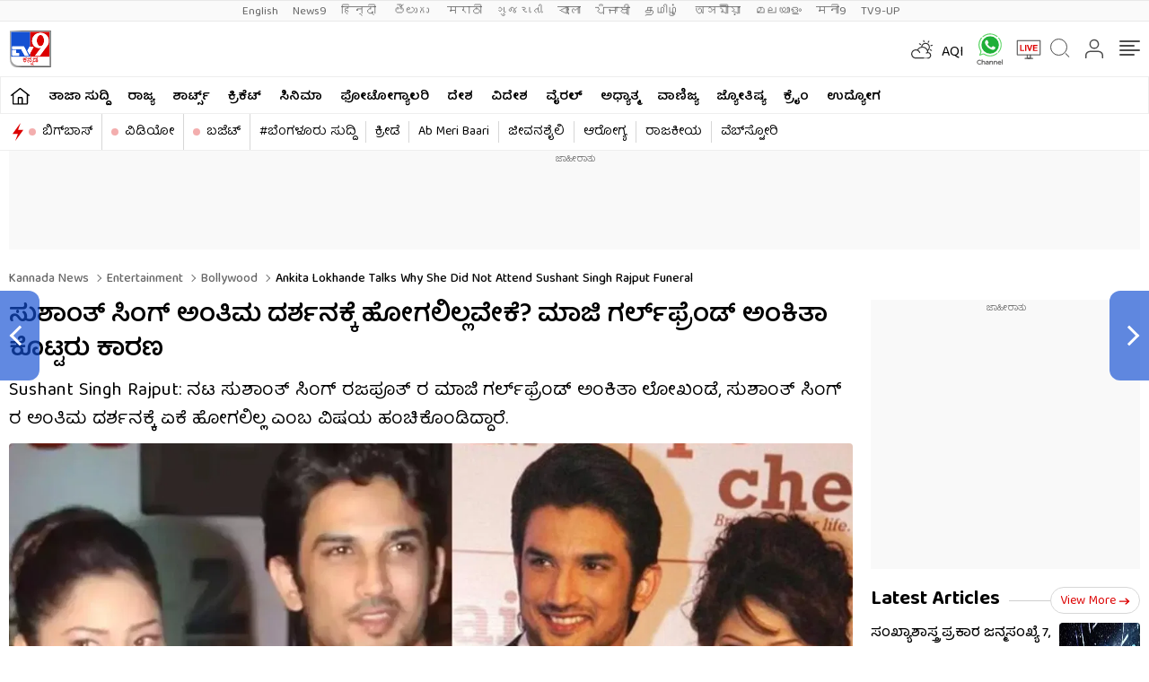

--- FILE ---
content_type: text/html; charset=utf-8
request_url: https://tv9kannada.com/entertainment/bollywood/ankita-lokhande-talks-why-she-did-not-attend-sushant-singh-rajput-funeral-mcr-721718.html
body_size: 94826
content:
<!DOCTYPE html>
<html lang="kn">
<head>
<meta charset="UTF-8">
<link rel="shortcut icon" href="https://static.tv9kannada.com/wp-content/themes/tv9kannada/images/favicon.ico" type="image/x-icon" >

<meta itemprop="inLanguage" content="kn" />
<meta name="website" content="https://tv9kannada.com">
<meta name="rating" content="General">
<meta property="category" content="News"/>
<meta name="copyright" content="tv9kannada.com">
<meta name="author" content="TV9 Kannada">
<meta http-equiv="Content-Type" content="text/html; charset=utf-8" />
<meta name="facebook-domain-verification" content="kssal4a847feccy71qrm3dpf7vrdsb" />
<meta name="viewport" content="width=device-width">
<link rel="preconnect" href="https://fonts.googleapis.com" crossorigin>
<link rel="preconnect" href="https://fonts.gstatic.com" crossorigin>

<meta http-equiv="Accept-CH" content="viewport-width, width, device-memory, dpr, downlink, ect">
<link rel="preconnect" href="//images.tv9kannada.com"/>
<link rel="next" href="https://tv9kannada.com/entertainment/bollywood/salman-khan-spills-the-beans-about-tiger-4-with-katrina-kaif-video-goes-viral-mdn-721916.html" /><link rel="prev" href="https://tv9kannada.com/entertainment/bollywood/anurag-thakur-inaugurated-17th-edition-of-film-bazaar-mcr-721625.html" />
<!--------------------------TV9 Kannada SEO PLUGIN START single------------------------>

<title>ಸುಶಾಂತ್ ಸಿಂಗ್ ಅಂತಿಮ ದರ್ಶನಕ್ಕೆ ಹೋಗಲಿಲ್ಲವೇಕೆ? ಮಾಜಿ ಗರ್ಲ್​ಫ್ರೆಂಡ್ ಅಂಕಿತಾ ಕೊಟ್ಟರು ಕಾರಣ - Kannada News | Ankita Lokhande talks why she did not attend Sushant Singh Rajput Funeral | TV9 Kannada</title>
<meta name="description" content="Sushant Singh Rajput: ನಟ ಸುಶಾಂತ್ ಸಿಂಗ್ ರಜಪೂತ್ ರ ಮಾಜಿ ಗರ್ಲ್​ಫ್ರೆಂಡ್ ಅಂಕಿತಾ ಲೋಖಂಡೆ, ಸುಶಾಂತ್ ಸಿಂಗ್​ರ ಅಂತಿಮ ದರ್ಶನಕ್ಕೆ ಏಕೆ ಹೋಗಲಿಲ್ಲ ಎಂಬ ವಿಷಯ ಹಂಚಿಕೊಂಡಿದ್ದಾರೆ." />


	<link rel="canonical" href="https://tv9kannada.com/entertainment/bollywood/ankita-lokhande-talks-why-she-did-not-attend-sushant-singh-rajput-funeral-mcr-721718.html" />
    



<meta property="og:locale" content="kn_IN" />
<meta property="og:type" content="article" />
<meta property="og:title" content="ಸುಶಾಂತ್ ಸಿಂಗ್ ಅಂತಿಮ ದರ್ಶನಕ್ಕೆ ಹೋಗಲಿಲ್ಲವೇಕೆ? ಮಾಜಿ ಗರ್ಲ್​ಫ್ರೆಂಡ್ ಅಂಕಿತಾ ಕೊಟ್ಟರು ಕಾರಣ" />
<meta property="og:description" content="Sushant Singh Rajput: ನಟ ಸುಶಾಂತ್ ಸಿಂಗ್ ರಜಪೂತ್ ರ ಮಾಜಿ ಗರ್ಲ್​ಫ್ರೆಂಡ್ ಅಂಕಿತಾ ಲೋಖಂಡೆ, ಸುಶಾಂತ್ ಸಿಂಗ್​ರ ಅಂತಿಮ ದರ್ಶನಕ್ಕೆ ಏಕೆ ಹೋಗಲಿಲ್ಲ ಎಂಬ ವಿಷಯ ಹಂಚಿಕೊಂಡಿದ್ದಾರೆ." />
<meta property="og:url" content="https://tv9kannada.com/entertainment/bollywood/ankita-lokhande-talks-why-she-did-not-attend-sushant-singh-rajput-funeral-mcr-721718.html" />







<meta property="og:site_name" content="TV9 Kannada" />
<meta property="article:publisher" content="https://www.facebook.com/Tv9Kannada/" />
<meta name="twitter:title" content="ಸುಶಾಂತ್ ಸಿಂಗ್ ಅಂತಿಮ ದರ್ಶನಕ್ಕೆ ಹೋಗಲಿಲ್ಲವೇಕೆ? ಮಾಜಿ ಗರ್ಲ್​ಫ್ರೆಂಡ್ ಅಂಕಿತಾ ಕೊಟ್ಟರು ಕಾರಣ" />
<meta name="twitter:description" content="Sushant Singh Rajput: ನಟ ಸುಶಾಂತ್ ಸಿಂಗ್ ರಜಪೂತ್ ರ ಮಾಜಿ ಗರ್ಲ್​ಫ್ರೆಂಡ್ ಅಂಕಿತಾ ಲೋಖಂಡೆ, ಸುಶಾಂತ್ ಸಿಂಗ್​ರ ಅಂತಿಮ ದರ್ಶನಕ್ಕೆ ಏಕೆ ಹೋಗಲಿಲ್ಲ ಎಂಬ ವಿಷಯ ಹಂಚಿಕೊಂಡಿದ್ದಾರೆ." />
<meta name="twitter:url" content="https://tv9kannada.com/entertainment/bollywood/ankita-lokhande-talks-why-she-did-not-attend-sushant-singh-rajput-funeral-mcr-721718.html" />
	
<meta name="keywords" content="Ankita Lokhande, Bigg Boss Hindi Season 17, Bollywood, love, Sushant Sing Rajput" />
<meta name="news_keywords" content="Sushant Singh Rajput, Sushant Singh Rajput movies, Sushant Singh Rajput death, Sushant Singh Rajput girlfriend, Sushant Singh Rajput and Ankitha Lokhande, Sushant Singh and Ankitha, Sushant Singh and Rhea, ಸುಶಾಂತ್ ಸಿಂಗ್ ರಜಪೂತ್, ಸುಶಾಂತ್ ಸಿಂಗ್ ರಜಪೂತ್, ಅಂಕಿತಾ ಲೋಖಂಡೆ, ಸುಶಾಂತ್ ಸಿಂಗ್ ಸಾವು, Kannada News, News in Kannada, Latest Kannada News">


<meta property="article:published_time" content="2023-11-21T07:55:23+05:30" />

<meta property="article:modified_date" content="2023-11-21T07:55:23+05:30" />


<meta property="twitter:image:src" content="https://images.tv9kannada.com/wp-content/uploads/2023/11/sushant-ankitha.jpg" />
<meta property="og:image" content="https://images.tv9kannada.com/wp-content/uploads/2023/11/sushant-ankitha.jpg" />

<meta property="og:image:width" content="1280" />
<meta property="og:image:height" content="720" />


<meta name="robots" content="index, follow, max-snippet:-1, max-image-preview:large, max-video-preview:-1" />   
    
<meta property="fb:app_id" content="2220391788200892" />
<meta name="twitter:card" content="summary_large_image" />
<meta name="twitter:creator" content="@tv9kannada" />
<meta name="twitter:site" content="@tv9kannada" />



<!--itemprop-->
<meta itemprop="name" content="ಸುಶಾಂತ್ ಸಿಂಗ್ ಅಂತಿಮ ದರ್ಶನಕ್ಕೆ ಹೋಗಲಿಲ್ಲವೇಕೆ? ಮಾಜಿ ಗರ್ಲ್​ಫ್ರೆಂಡ್ ಅಂಕಿತಾ ಕೊಟ್ಟರು ಕಾರಣ" >
<meta itemprop="description" content="Sushant Singh Rajput: ನಟ ಸುಶಾಂತ್ ಸಿಂಗ್ ರಜಪೂತ್ ರ ಮಾಜಿ ಗರ್ಲ್​ಫ್ರೆಂಡ್ ಅಂಕಿತಾ ಲೋಖಂಡೆ, ಸುಶಾಂತ್ ಸಿಂಗ್​ರ ಅಂತಿಮ ದರ್ಶನಕ್ಕೆ ಏಕೆ ಹೋಗಲಿಲ್ಲ ಎಂಬ ವಿಷಯ ಹಂಚಿಕೊಂಡಿದ್ದಾರೆ.">
<meta itemprop="image" content="https://images.tv9kannada.com/wp-content/uploads/2023/11/sushant-ankitha.jpg?width=1280&enlarge=true">
<meta itemprop="publisher" content="TV9 Kannada" />
<meta itemprop="url" content="https://tv9kannada.com/entertainment/bollywood/ankita-lokhande-talks-why-she-did-not-attend-sushant-singh-rajput-funeral-mcr-721718.html"/>
<meta itemprop="editor" content="tv9Kannada.com" />
<meta itemprop="headline" content="ಸುಶಾಂತ್ ಸಿಂಗ್ ಅಂತಿಮ ದರ್ಶನಕ್ಕೆ ಹೋಗಲಿಲ್ಲವೇಕೆ? ಮಾಜಿ ಗರ್ಲ್​ಫ್ರೆಂಡ್ ಅಂಕಿತಾ ಕೊಟ್ಟರು ಕಾರಣ"/>
<meta itemprop="sourceOrganization" content="TV9 Kannada" />
<meta itemprop="keywords" content="Ankita Lokhande, Bigg Boss Hindi Season 17, Bollywood, love, Sushant Sing Rajput" />
<meta itemprop="datePublished" content="2023-11-21T07:55:23+05:30" />
<meta itemprop="dateModified" content="2023-11-21T07:55:23+05:30" />
<!--itemprop-->

<!-- afp header code starts here -->
<!-- afp header code ends here -->





<!-- NewsArticle schema-->
<script type="application/ld+json">{"@context":"https:\/\/schema.org","@type":"NewsArticle","mainEntityOfPage":{"@type":"WebPage","@id":"https:\/\/tv9kannada.com\/entertainment\/bollywood\/ankita-lokhande-talks-why-she-did-not-attend-sushant-singh-rajput-funeral-mcr-721718.html","name":"Ankita Lokhande talks why she did not attend Sushant Singh Rajput Funeral","image":"https:\/\/images.tv9kannada.com\/wp-content\/uploads\/2023\/11\/sushant-ankitha.jpg?w=1280&enlarge=true"},"headline":"ಸುಶಾಂತ್ ಸಿಂಗ್ ಅಂತಿಮ ದರ್ಶನಕ್ಕೆ ಹೋಗಲಿಲ್ಲವೇಕೆ? ಮಾಜಿ ಗರ್ಲ್​ಫ್ರೆಂಡ್ ಅಂಕಿತಾ ಕೊಟ್ಟರು ಕಾರಣ","description":"Sushant Singh Rajput: ನಟ ಸುಶಾಂತ್ ಸಿಂಗ್ ರಜಪೂತ್ ರ ಮಾಜಿ ಗರ್ಲ್​ಫ್ರೆಂಡ್ ಅಂಕಿತಾ ಲೋಖಂಡೆ, ಸುಶಾಂತ್ ಸಿಂಗ್​ರ ಅಂತಿಮ ದರ್ಶನಕ್ಕೆ ಏಕೆ ಹೋಗಲಿಲ್ಲ ಎಂಬ ವಿಷಯ ಹಂಚಿಕೊಂಡಿದ್ದಾರೆ.","keywords":"Sushant Singh Rajput, Sushant Singh Rajput movies, Sushant Singh Rajput death, Sushant Singh Rajput girlfriend, Sushant Singh Rajput and Ankitha Lokhande, Sushant Singh and Ankitha, Sushant Singh and Rhea, ಸುಶಾಂತ್ ಸಿಂಗ್ ರಜಪೂತ್, ಸುಶಾಂತ್ ಸಿಂಗ್ ರಜಪೂತ್, ಅಂಕಿತಾ ಲೋಖಂಡೆ, ಸುಶಾಂತ್ ಸಿಂಗ್ ಸಾವು, Kannada News, News in Kannada, Latest Kannada News","articleSection":"entertainment","articleBody":"ಸುಶಾಂತ್ ಸಿಂಗ್ ರಜಪೂತ್ (Sushant Singh Rajput) ನಿಧನ ಹೊಂದಿ ಮೂರು ವರ್ಷಗಳಾಯ್ತು. ಸುಶಾಂತ್ ಸಿಂಗ್ ನಿಧನದಿಂದಾಗಿ ಬಾಲಿವುಡ್​ನ ಹಲವರ ಹಣೆಬರಹವೇ ಬದಲಾಯ್ತು. ಸುಶಾಂತ್​ರ ಗರ್ಲ್​ಫ್ರೆಂಡ್ ರಿಯಾ ಚಕ್ರವರ್ತಿ ಸೇರಿದಂತೆ ಹಲವರು ಜೈಲು ಪಾಲಾಗಬೇಕಾಯ್ತು. ಸುಶಾಂತ್ ಸಾವಿನ ತನಿಖೆ ವೇಳೆ ಹೊರಬಂದ ಡ್ರಗ್ಸ್ ಪ್ರಕರಣದಲ್ಲಿ ಬಾಲಿವುಡ್​ನ ದಿಗ್ಗಜ ನಟ-ನಟಿಯರು ಸಹ ವಿಚಾರಣೆ ಎದುರಿಸಬೇಕಾಯ್ತು. ಈಗಲೂ ಆಗೊಮ್ಮೆ, ಈಗೊಮ್ಮೆ ಸುಶಾಂತ್ ಸಿಂಗ್ ಕುರಿತ ಸುದ್ದಿಗಳು ಹರಿದಾಡುತ್ತಲೇ ಇರುತ್ತವೆ. ಸುಶಾಂತ್​ ಸಿಂಗ್​ರ ಮಾಜಿ ಗೆಳತಿಯೊಬ್ಬರು ತಾವೇಕೆ ಸುಶಾಂತ್​ರ ಅಂತಿಮ ದರ್ಶನಕ್ಕೆ ಹೋಗಲಿಲ್ಲವೆಂಬ ಬಗ್ಗೆ ಮಾತನಾಡಿದ್ದಾರೆ.\r\n\r\nಸುಶಾಂತ್ ಸಿಂಗ್, ರಿಯಾ ಚಕ್ರವರ್ತಿ ಅವರೊಟ್ಟಿಗೆ ಪ್ರೇಮ ಸಂಬಂಧಕ್ಕೆ ಬೀಳುವ ಮುನ್ನ ಸಾರಾ ಅಲಿ ಖಾನ್, ಕೃತಿ ಸೆನನ್ ಅವರುಗಳೊಟ್ಟಿಗೆ ಡೇಟ್ ಮಾಡಿದ್ದರು. ಆದರೆ ಸುಶಾಂತ್ ಅತಿ ಹೆಚ್ಚು ಸಮಯ ಪ್ರೀತಿಯಲ್ಲಿದ್ದಿದ್ದು ಸಹ ನಟಿ ಅಂಕಿತಾ ಲೋಖಂಡೆ ಜೊತೆಗೆ. ಅಂಕಿತಾ ಲೋಖಂಡೆ ಹಾಗೂ ಸುಶಾಂತ್ ಒಟ್ಟಿಗೆ ಟಿವಿ ಧಾರಾವಾಹಿಯಲ್ಲಿ ಕೆಲಸ ಮಾಡುತ್ತಿದ್ದರು. ಅಲ್ಲಿಯೇ ಪರಿಚಯವಾಗಿ, ಇಬ್ಬರೂ ಪ್ರೀತಿಸತೊಡಗಿದ್ದರು. ಇವರ ಪ್ರೀತಿ ಬರೋಬ್ಬರಿ ಆರು ವರ್ಷ ನಡೆದಿತ್ತು. ಅಂತಿಮವಾಗಿ ಇವರು ದೂರಾದರು.\r\n\r\nಅಂಕಿತಾ ಜೊತೆ ದೂರಾದ ಬಳಿಕ, ಕೃತಿ ಸೆನನ್ ಆ ಬಳಿಕ ಸಾರಾ ಅಲಿ ಖಾನ್ ಜೊತೆ ಡೇಟ್ ನಡೆಸಿದ ಸುಶಾಂತ್ ಸಾಯುವ ಒಂದೆರಡು ವರ್ಷ ಮುಂಚಿನಿಂದ ರಿಯಾ ಚಕ್ರವರ್ತಿಯೊಟ್ಟಿಗೆ ಪ್ರೀತಿಯಲ್ಲಿದ್ದರು. ಅಂಕಿತಾ ಜೊತೆಗೆ ಹಲವು ವರ್ಷಗಳ ಕಾಲ ಪ್ರೀತಿಯಲ್ಲಿದ್ದರೂ ಸಹ ಸುಶಾಂತ್ ಸಿಂಗ್ ನಿಧನ ಹೊಂದಿದಾಗ ಅಂಕಿತಾ, ಸುಶಾಂತ್ ಸಿಂಗ್​ರ ಅಂತಿಮ ದರ್ಶನಕ್ಕೆ ಹೋಗಿರಲಿಲ್ಲ. ತಾವೇಕೆ ಅಂತಿಮ ದರ್ಶನಕ್ಕೆ ಹೋಗಲಿಲ್ಲ ಎಂಬ ಬಗ್ಗೆ ಅಂಕಿತಾ, ಬಿಗ್​ಬಾಸ್ ರಿಯಾಲಿಟಿ ಶೋನಲ್ಲಿ ಮಾತನಾಡಿದ್ದಾರೆ.\r\n\r\nಇದನ್ನೂ ಓದಿ:ಸುಶಾಂತ್ ಸಿಂಗ್ ಜೊತೆಗಿನ ಬ್ರೇಕಪ್​ಗೆ ಕಾರಣವೇ ಇಲ್ಲ; ಮೌನ ಮುರಿದ ಅಂಕಿತಾ ಲೋಕಂಡೆ\r\n\r\nಹಿಂದಿ ಬಿಗ್​ಬಾಸ್ ಸ್ಪರ್ಧಿಯಾಗಿರುವ ಅಂಕಿತಾ ಲೋಖಂಡೆ, ಮತ್ತೊಬ್ಬ ಸ್ಪರ್ಧಿ ಮುನಾವರ್ ಜೊತೆ ಮಾತನಾಡುತ್ತಾ, &#039;&#039;ನಾವು ಏಳು ವರ್ಷ ಪ್ರೀತಿಸಿದೆವು. ಅವನನ್ನು ಆ ಸ್ಥಿತಿಯಲ್ಲಿ ನೋಡಲು ನನಗೆ ಆಗುತ್ತಿರಲಿಲ್ಲ. ವಿಕ್ಕಿ ಸಹ (ಈಗಿನ ಪತಿ) ಹೋಗಿ ಬಾ ಎಂದು ಹೇಳಿದ. ವಿಕ್ಕಿ ಸಹ ಸುಶಾಂತ್​ಗೆ ಗೆಳೆಯನಾಗಿದ್ದ. ಹಾಗಿದ್ದರೂ ಸಹ ನನಗೆ ಹೋಗಲು ಆಗಲಿಲ್ಲ. ನನಗೆ ಅವನನ್ನು ಆ ಸ್ಥಿತಿಯಲ್ಲಿ ನೋಡಲು ಆಗುತ್ತಿರಲಿಲ್ಲ&#039;&#039; ಎಂದಿದ್ದಾರೆ.\r\n\r\nಅದೇ ಕಾರ್ಯಕ್ರಮದಲ್ಲಿ ತಾವೇಕೆ ಸುಶಾಂತ್ ಜೊತೆಗೆ ಬ್ರೇಕಪ್ ಮಾಡಿಕೊಂಡಿದ್ದು ಎಂಬ ಬಗ್ಗೆಯೂ ಮಾತನಾಡಿರುವ ಅಂಕಿತಾ, &#039;&#039;ಬ್ರೇಕಪ್​ಗೆ ಸ್ಪಷ್ಟವಾದ ಕಾರಣ ಇರಲೇ ಇಲ್ಲ. ಒಂದೇ ರಾತ್ರಿಯಲ್ಲಿ ನನ್ನ ಜೀವನದಲ್ಲಿ ಸಾಕಷ್ಟು ಬದಲಾವಣೆ ಆಯ್ತು. ನನ್ನ ಆಸೆ ಏನೆತ್ತೆಂದರೆ ಯಾವುದೇ ವಿಷಯವಾದರೂ ನನಗೆ ಹೇಳಿ ಮಾಡಬೇಕು ಎಂಬುದು ನನ್ನ ನಿಯಮವಾಗಿತ್ತು. ಆದರೆ ಸುಶಾಂತ್ ಸಿಂಗ್ ಜೀವನದಲ್ಲಿ ಕೆಲವು ಹೊಸ ವಿಷಯಗಳು ನಡೆದವು ಅದರ ಬಗ್ಗೆ ನನಗೆ ಮಾಹಿತಿ ಇರಲಿಲ್ಲ. ಇದೇ ಮುಖ್ಯ ಕಾರಣವಾಯ್ತು’’ ಎಂದಿದ್ದಾರೆ ಅಂಕಿತಾ.\r\n\r\nಸಿನಿಮಾ ಸುದ್ದಿಗಳಿಗಾಗಿ ಇಲ್ಲಿ ಕ್ಲಿಕ್ ಮಾಡಿ","url":"https:\/\/tv9kannada.com\/entertainment\/bollywood\/ankita-lokhande-talks-why-she-did-not-attend-sushant-singh-rajput-funeral-mcr-721718.html","inLanguage":"kn","datePublished":"2023-11-21T07:55:23+05:30","dateModified":"2023-11-21T07:55:23+05:30","dateCreated":"2023-11-21T07:55:23+05:30","thumbnailUrl":"https:\/\/images.tv9kannada.com\/wp-content\/uploads\/2023\/11\/sushant-ankitha.jpg?w=1280&enlarge=true","image":{"@type":"ImageObject","url":"https:\/\/images.tv9kannada.com\/wp-content\/uploads\/2023\/11\/sushant-ankitha.jpg?w=1280&enlarge=true","width":1280,"height":720},"author":{"@type":"Person","name":"Manjunatha C","url":"https:\/\/tv9kannada.com\/author\/manjunatha-c"},"publisher":{"@type":"Organization","name":"TV9 Kannada","url":"https:\/\/tv9kannada.com","logo":{"@type":"ImageObject","url":"https:\/\/images.tv9kannada.com\/wp-content\/uploads\/2022\/10\/tv9kannada.png","width":"600","height":"60"}}}</script>
<!-- NewsArticle schema-->


<!-- WebPage schema-->
<script type="application/ld+json">{"@context":"https:\/\/schema.org","@type":"WebPage","url":"https:\/\/tv9kannada.com\/entertainment\/bollywood\/ankita-lokhande-talks-why-she-did-not-attend-sushant-singh-rajput-funeral-mcr-721718.html","name":"ಸುಶಾಂತ್ ಸಿಂಗ್ ಅಂತಿಮ ದರ್ಶನಕ್ಕೆ ಹೋಗಲಿಲ್ಲವೇಕೆ? ಮಾಜಿ ಗರ್ಲ್​ಫ್ರೆಂಡ್ ಅಂಕಿತಾ ಕೊಟ್ಟರು ಕಾರಣ","description":"Sushant Singh Rajput: ನಟ ಸುಶಾಂತ್ ಸಿಂಗ್ ರಜಪೂತ್ ರ ಮಾಜಿ ಗರ್ಲ್​ಫ್ರೆಂಡ್ ಅಂಕಿತಾ ಲೋಖಂಡೆ, ಸುಶಾಂತ್ ಸಿಂಗ್​ರ ಅಂತಿಮ ದರ್ಶನಕ್ಕೆ ಏಕೆ ಹೋಗಲಿಲ್ಲ ಎಂಬ ವಿಷಯ ಹಂಚಿಕೊಂಡಿದ್ದಾರೆ.","keywords":"Sushant Singh Rajput, Sushant Singh Rajput movies, Sushant Singh Rajput death, Sushant Singh Rajput girlfriend, Sushant Singh Rajput and Ankitha Lokhande, Sushant Singh and Ankitha, Sushant Singh and Rhea, ಸುಶಾಂತ್ ಸಿಂಗ್ ರಜಪೂತ್, ಸುಶಾಂತ್ ಸಿಂಗ್ ರಜಪೂತ್, ಅಂಕಿತಾ ಲೋಖಂಡೆ, ಸುಶಾಂತ್ ಸಿಂಗ್ ಸಾವು, Kannada News, News in Kannada, Latest Kannada News","inLanguage":"kn","publisher":{"@type":"Organization","name":"TV9 Kannada","url":"https:\/\/tv9kannada.com","logo":{"@type":"ImageObject","contentUrl":"https:\/\/images.tv9kannada.com\/wp-content\/uploads\/2022\/10\/tv9kannada.png"}}}</script>
<!-- WebPage schema-->

<!-- Organization schema-->
<script type="application/ld+json">{"@context":"https:\/\/schema.org","@type":"NewsMediaOrganization","name":"TV9 Kannada","url":"https:\/\/tv9kannada.com","logo":{"@type":"ImageObject","url":"https:\/\/images.tv9kannada.com\/wp-content\/uploads\/2022\/10\/tv9kannada.png","width":"600","height":"60"},"address":{"@type":"PostalAddress","streetAddress":"13\/1 Rhenius street, Richmond town, Bangalore, 560025","addressLocality":"Bangalore","addressRegion":"India","postalCode":"560025","Telephone":"08040312700"},"sameAs":["https:\/\/www.facebook.com\/Tv9Kannada\/","https:\/\/x.com\/tv9kannada","https:\/\/www.youtube.com\/user\/tv9kannadanews","https:\/\/en.wikipedia.org\/wiki\/TV9_Kannada"]}</script>
<!-- Organization schema-->

<!-- ItemList schema-->
<script type="application/ld+json">{"@context":"https:\/\/schema.org","@type":"SiteNavigationElement","name":["ತಾಜಾ ಸುದ್ದಿ","ರಾಜ್ಯ","ಶಾರ್ಟ್ಸ್","ಕ್ರಿಕೆಟ್​","ಸಿನಿಮಾ","ಫೋಟೋಗ್ಯಾಲರಿ","ದೇಶ","ವಿದೇಶ","ವೈರಲ್​","ಅಧ್ಯಾತ್ಮ","ವಾಣಿಜ್ಯ","ಜ್ಯೋತಿಷ್ಯ","ಕ್ರೈಂ","ಉದ್ಯೋಗ","ಬಿಗ್​ಬಾಸ್","ವಿಡಿಯೋ","ಬಜೆಟ್​","#ಬೆಂಗಳೂರು ಸುದ್ದಿ","ಕ್ರೀಡೆ","Ab Meri Baari","ಜೀವನಶೈಲಿ","ಆರೋಗ್ಯ"],"url":["https:\/\/tv9kannada.com\/latest-news","https:\/\/tv9kannada.com\/karnataka","https:\/\/tv9kannada.com\/videos\/short-videos","https:\/\/tv9kannada.com\/sports\/cricket-news","https:\/\/tv9kannada.com\/entertainment","https:\/\/tv9kannada.com\/photo-gallery","https:\/\/tv9kannada.com\/national","https:\/\/tv9kannada.com\/world","https:\/\/tv9kannada.com\/trending","https:\/\/tv9kannada.com\/spiritual","https:\/\/tv9kannada.com\/business","https:\/\/tv9kannada.com\/horoscope","https:\/\/tv9kannada.com\/crime","https:\/\/tv9kannada.com\/employment","https:\/\/tv9kannada.com\/topic\/bigg-boss-kannada","https:\/\/tv9kannada.com\/videos","https:\/\/tv9kannada.com\/topic\/union-budget","https:\/\/tv9kannada.com\/karnataka\/bengaluru","https:\/\/tv9kannada.com\/sports","https:\/\/tv9kannada.com\/topic\/ab-meri-baari","https:\/\/tv9kannada.com\/lifestyle","https:\/\/tv9kannada.com\/health"]}</script>
<!-- ItemList schema-->

<!-- Breadcrumb schema-->
<script type="application/ld+json">{"@context":"https:\/\/schema.org","@type":"BreadcrumbList","itemListElement":[{"@type":"ListItem","position":1,"item":{"@id":"https:\/\/tv9kannada.com","name":"Kannada News"}},{"@type":"ListItem","position":2,"item":{"@id":"https:\/\/tv9kannada.com\/entertainment","name":"Entertainment"}},{"@type":"ListItem","position":3,"item":{"@id":"https:\/\/tv9kannada.com\/entertainment\/bollywood","name":"Bollywood"}},{"@type":"ListItem","position":4,"item":{"@id":"https:\/\/tv9kannada.com\/entertainment\/bollywood\/ankita-lokhande-talks-why-she-did-not-attend-sushant-singh-rajput-funeral-mcr-721718.html","name":"ಸುಶಾಂತ್ ಸಿಂಗ್ ಅಂತಿಮ ದರ್ಶನಕ್ಕೆ ಹೋಗಲಿಲ್ಲವೇಕೆ? ಮಾಜಿ ಗರ್ಲ್​ಫ್ರೆಂಡ್ ಅಂಕಿತಾ ಕೊಟ್ಟರು ಕಾರಣ","image":"https:\/\/images.tv9kannada.com\/wp-content\/uploads\/2023\/11\/sushant-ankitha.jpg?w=1280&enlarge=true"}}]}</script>
<!-- Breadcrumb schema-->




<script async src="https://securepubads.g.doubleclick.net/tag/js/gpt.js"></script>

<script>
function getMetaKeywordsContent() {
 var metas = document.getElementsByTagName('meta');for (var i=0; i< metas.length; i++) {if (metas[i].getAttribute("name") == "news_keywords") {var value = metas[i].getAttribute("content").split(",").map(Function.prototype.call, String.prototype.trim);return value;}}return '';}
 
 var pageType = 'article';
 
</script>

<!-- WebSite Search Schema-->
<script type="application/ld+json">
{
	"@context": "https://schema.org",
	"@type": "WebSite",
		
	"alternateName": "TV9 Kannada Live",
	"url": "https://tv9kannada.com",
	"potentialAction": 
	{
		"@type": "SearchAction",
		"target": "https://tv9kannada.com/search?q={search_term_string}",
		"query-input": "required name=search_term_string"
	}
}
</script>
<!-- WebSite Search Schema-->
<!--------------------------TV9 Kannada SEO PLUGIN END------------------------>  

<!--------------------------TV9 Kannada HEAD START------------------------------>  

    <link rel="amphtml" href="https://tv9kannada.com/entertainment/bollywood/ankita-lokhande-talks-why-she-did-not-attend-sushant-singh-rajput-funeral-mcr-721718.html/amp">		<style type="text/css" id="wp-custom-css">
			.epyt-gallery-title{
	
	font-family: 'Noto Sans', sans-serif;
    font-weight: 600;
}
.epyt-gallery-subscribe a.epyt-gallery-subbutton, .epyt-gallery-subscribe a.epyt-gallery-subbutton:hover{
	
	    font-size: 12px;
    font-family: 'Noto Sans', sans-serif;
}
.epyt-gallery-title{
	font-size:12px;
}
@media screen and (max-width: 468px){
   .epyt-gallery-subscribe {
    text-align: center;
    padding: 98px 0 10px 0;
    clear: both;
}
}

@media (max-width:480px){iframe.electionexitpoll{height: 710px;}}

		</style>
		
<!--------------------------TV9 Kannada HEAD END------------------------------>     
	
	
	<link rel="preload" as="image" href="https://images.tv9kannada.com/wp-content/uploads/2023/11/sushant-ankitha.jpg?w=1280">
	

<style>:root{--primary-text:#000000;--text-blue:#0848d4;--text-grey-light:#cccccc;--bg-grey:#e1e1e1;--primary-bg:#ffffff;--text-grey:#919191;--text-grey-light:#cccccc;--text-blue-light:#6a8edc;--ads-bg:#f9f9f9;--heading-viewmore-bg:#fff;--heading-viewmore-bdr:#d7d7d7;--heading-viewmore-txt:#dc0000;--common-story-bdr:#D7D7D7}.theme-dark{--primary-text:#ffffff;--text-blue:#ffffff;--primary-bg:#000000;--bg-grey:#252525;--ads-bg:#2f2f2f;--heading-viewmore-bg:#9F231F;--heading-viewmore-bdr:#9F231F;--heading-viewmore-txt:#fff;--common-story-bdr:#4D4D52}..theme-light,:root{--text-grey-light:#cccccc}a,body{color:#000}.tv9common-head .h1,.tv9common-heading .h2,.tv9heading .h2{font-weight:700;padding-right:10px;text-transform:capitalize}#notiCount,.tv9_footerSticky .fs_listwrap .fs_link.short_menu.active{background-color:#dc0000}*,:after,:before{-webkit-box-sizing:border-box;-moz-box-sizing:border-box;box-sizing:border-box;padding:0;margin:0;outline:0}:root{--text-grey:#919191;--text-blue-light:#6a8edc;--bg-grey:#252525}.theme-light{--text-black:#000000;--text-blue:#0848d4;--bg-grey:#e1e1e1;--bg-light:#ffffff}.theme-dark{--text-black:#ffffff;--text-blue:#ffffff;--bg-light:#000000;--bg-grey:#252525}.theme-dark .adsCont{background:#2f2f2f}body{font-family:'Baloo Tamma 2',sans-serif;font-size:16px;line-height:26px;background:var(--bg-light);-webkit-text-size-adjust:none}a{text-decoration:none}ol,ul{list-style:none}img{max-width:100%;height:inherit}.flex,.tv9_navbar .container{display:flex;justify-content:space-between;align-items:center}.adsCont{text-align:center;clear:both;margin:10px -10px 20px;position:relative;height:300px;padding-top:2px;z-index:0;background:#f9f9f9;}.adsCont:before{content:"ಜಾಹೀರಾತು";font-size:10px;line-height:16px;display:block;color:#777}.adsCont.Topads{height:300px}.adsCont.desktop,.adsCont.web,.menuNavigation ul.listItems li ul.subItems,.tv9_navbarRHS .menu_icon{display:none}.adsCont.mobile,.onlyMobileADS{display:block}.container{max-width:1320px;margin:0 auto;padding:0 10px}.tv9common-heading,.tv9heading{display:flex;align-items:center;justify-content:space-between;margin-bottom:10px;position:relative}.tv9common-heading .h2,.tv9heading .h2{font-size:22px;line-height:30px;background:#fff}.tv9common-heading a.view_more{font-weight:400;font-size:14px;line-height:20px;color:#dc0000;text-transform:capitalize;border:1px solid #d7d7d7;padding:5px 10px 3px;border-radius:30px;background:#fff;display:flex;align-items:center;flex:0 0 auto}.tv9common-heading a.view_more svg{width:13px;height:8px;margin-left:3px;fill:#DC0000}.tv9common-head{width:100%;position:relative;margin-bottom:10px}.tv9common-head .h1{font-size:18px;line-height:24px;background:#fff;display:inline-block}.tv9common-head:before{border-top:1px solid #cfcfcf;content:"";margin:0 auto;position:absolute;top:50%;left:0;right:0;bottom:0;width:100%;z-index:-1}.language_menu{background:#fafafa;border:solid #e9e9e9;border-width:1px 0}.language_menu .container{display:flex;flex-wrap:nowrap;overflow-x:auto;-webkit-overflow-scrolling:touch;align-items:center;overflow-y:hidden}.language_menu a{font-weight:400;font-size:13px;line-height:22px;text-transform:capitalize;color:#666;padding:2px 8px;height:22px}.language_menu a:first-child{padding-left:0}.tv9_navbar{background-color:#fff;padding:7px 0}.tv9_logo img{display:block;width:40px;height:36px}.tv9_navbarRHS{display:inline-flex;align-items:center}.tv9_navbarRHS svg{margin-left:14px;margin-right:5px}.tv9_navbarRHS .livetv_icon{width:26px;height:26px;display:block}.tv9_navbarRHS .search_icon{width:19px;height:19px;fill:#fff;display:block}.tv9_navbarRHS .bell_icon{width:22px;height:22px;display:block;fill:transparent}.menuNavigation{width:100%;height:0%;color:#fff;position:fixed;top:0;z-index:10000;background:#fff;overflow:auto}.menuNavigation::-webkit-scrollbar{width:0}.menuNavigation::-webkit-scrollbar-track{background:#101f35}.menuNavigation::-webkit-scrollbar-thumb{background:#101f35}.menuNavigation::-webkit-scrollbar-thumb:hover{background:#101f35}.menuNavigation.active{height:100%;padding-top:19px}.menuNavigation ul.listItems{list-style:none;margin:0;justify-content:flex-start;flex-wrap:wrap;-moz-column-count:5;column-count:5;display:flex}.menuNavigation ul.listItems>li{width:100%;text-align:left;padding:5px 0;margin:0;border:none;position:relative;cursor:pointer;border-bottom:1px solid #e9e9e9;line-height:35px}.menuNavigation ul.listItems li>a{text-decoration:none;text-align:center;color:#000;font-size:15px;line-height:30px;margin-bottom:12px}.menuNavigation ul.listItems li a.catHead{font-weight:600;font-size:18px;margin-bottom:10px;color:#000}.menuNavigation ul.listItems li a.catHead:after{content:inherit}.menuNavigation ul.listItems li.active .subItems{display:block;padding-left:20px}.listItems li span{border:solid #000;border-width:0 1px 1px 0;display:inline-block;padding:4px;transform:rotate(-45deg);-webkit-transform:rotate(-45deg);position:absolute;right:10px;top:18px}.listItems li.active span{transform:rotate(45deg);-webkit-transform:rotate(45deg);top:14px}.menuNavigation .listItems li span{border-color:#000}body.openMenu{overflow:hidden}.megaMenu_Header{padding:15px 0;display:flex;align-items:center}.megaMenu_Header .tv9_logo{margin-right:20px}.search_box{width:calc(100% - 106px);display:flex;border:1px solid #e9e9e9}.search_box form{width:100%;display:flex}.search_box .s_input{height:30px;outline:0;border-radius:0;width:100%;padding:10px;font-size:13px;background:#fafafa;border:0}.search_box .s_input::placeholder{color:#000}#notiCount,.theme-dark .commonstory .h3,.tv9_footerSticky .fs_listwrap .fs_link.short_menu span,.tv9_footerSticky .fs_listwrap .fs_link.short_menu.active span{color:#fff}.search_box .s_button{height:30px;background:#fafafa;border:0;outline:0;border-radius:0;width:3rem;color:#000;display:flex;justify-content:center;align-items:center;cursor:pointer}.search_box .search_icon{width:12px;height:12px;display:block;border-radius:50%;border:2px solid #000;position:relative}.search_box .search_icon::after{content:"";position:absolute;width:6px;height:2px;background:#000;right:-5px;top:8px;transform:rotate(46deg)}.close_icon{width:24px;height:24px;display:block;margin-left:15px;cursor:pointer}#bell{display:flex}#posRel{position:relative;cursor:pointer}#notiCount{position:absolute;width:20px;height:20px;line-height:20px;text-align:center;right:0;border-radius:50%;top:-10px;font-size:12px}.notificationNews{background-color:#fff;box-shadow:0 3px 25px rgb(0 0 0 / 20%);right:-10px;top:36px;position:absolute;z-index:9;width:100vw;max-width:557px;display:none}.notificationNews .arrow{position:relative}.notificationNews .arrow:after{content:'';position:absolute;right:12px;bottom:0;border-left:10px solid transparent;border-right:10px solid transparent;border-bottom:10px solid #fff}.notificationNews-content .custom-scrollbar{height:100vh;overflow-y:auto}.notificationNews-content .custom-scrollbar li{border-bottom:1px solid #eee;padding:10px;display:flex;justify-content:space-between}.custom-scrollbar .notification-thumb{width:90px;margin-right:10px}.custom-scrollbar .notification-thumb img{border-radius:4px}.custom-scrollbar .notification-txt{width:calc(100% - 100px)}.custom-scrollbar p{font-size:15px;font-weight:400;display:-webkit-box;-webkit-line-clamp:3;-webkit-box-orient:vertical;overflow:hidden;line-height:21px}.notification-txt .bullet{display:inline-block;background:#144fd0;width:6px;height:6px;margin:0 5px 0 0;border-radius:50px;vertical-align:middle}.notification-txt .catTime{display:flex;margin:5px 0;font-size:12px;line-height:22px;justify-content:flex-start}.notification-txt .catTime a{color:#dc0000;position:relative;margin-right:20px}.notification-txt .catTime a:after{position:absolute;right:-10px;border-right:1px solid #000;content:'';height:10px;top:6px}.tv9_catnavbar{background-color:#fff;border:1px solid #eee}.tv9_catnavbar .container{display:flex;height:33px;flex-wrap:nowrap;overflow-x:auto;-webkit-overflow-scrolling:touch;align-items:center;overflow-y:hidden}.tv9_catnavbar .home_icon{width:19px;height:16px;display:block;fill:#000;margin:8px 0 10px}.tv9_catnavbar a{font-weight:600;font-size:14px;line-height:28px;text-transform:uppercase;color:#000;padding:2px 0 0;flex:0 0 auto;margin:0 7px}.copyright,.footer_navlinks a,.footer_netlinks li a,.fsocial_links span{font-weight:400;color:#666}.footer_netlinks strong,.fsocial_links span{line-height:24px;font-size:15px;text-align:center}.tv9_catnavbar a.active{border-bottom:2px solid #dc0000}.tv9_catnavbar a.active .home_icon{fill:#DC0000}.tv9_catnavbar a:first-child{margin-left:0}.tv9_catnavbar a:first-child.active{border-bottom:0}.sticky .tv9_catnavbar{top:0;position:fixed;width:100%;z-index:9;transition:.5s}.language_menu .container::-webkit-scrollbar,.tv9_catnavbar .container::-webkit-scrollbar{display:none}.tv9_footer{margin-top:20px}.tv9_footerlinks{background:#fff;box-shadow:0 -5px 15px rgba(0,0,0,.1);padding:20px 0 60px}.tv9_footerlinks .container{display:flex;justify-content:center;flex-wrap:wrap}.footer_LHS .fsocial{display:flex;justify-content:center;margin-bottom:20px}.footer_LHS .fsocial img{display:block;margin-right:20px}.fsocial_links span{text-transform:uppercase;display:block}.fsocial_links ul{display:flex;align-items:center;justify-content:center}.fsocial_links ul li{padding:10px}.fsocial_links ul li svg{width:23px;height:23px;display:block}.download_links a,.download_links img{display:inline-block}.footer_navlinks,.footer_netlinks{display:flex;justify-content:center;align-items:center;flex-wrap:wrap;margin-bottom:10px}.footer_navlinks a{font-size:15px;text-align:center;margin-right:15px;padding-bottom:10px}.footer_netlinks strong{font-weight:700;color:#666;display:block}.errorPage a,.errorPage p{font-weight:500;font-size:14px}.footer_netlinks ul,.sticky_sidebar{text-align:center}.footer_netlinks li{display:inline-block;margin-right:9px;margin-bottom:10px}.footer_netlinks li a{font-size:15px}.copyright{font-size:12px;line-height:19px;text-align:center}.tv9_footerSticky{display:flex;justify-content:center;align-items:center;position:fixed;width:100%;bottom:0;left:0;transition: 0.5s ease-in-out;z-index:1;background: #E8E8E8;}.tv9_footerSticky .fs_listwrap{display:grid;grid-template-columns:repeat(5, 1fr);width:100%;align-items:center;z-index:1;}.tv9_footerSticky .fs_listwrap .leftLinks,.tv9_footerSticky .fs_listwrap .rightLinks{display:flex;justify-content:space-between;width:32%;}.tv9_footerSticky .fs_listwrap .fs_link{display:flex;align-items:center;justify-content:center;padding:0.625rem 0.3rem;}.tv9_footerSticky .fs_listwrap .fs_link a{display:flex;flex-wrap:wrap;justify-content:center;align-items:center}.tv9_footerSticky .fs_listwrap .fs_link span{width:100%;font-weight:400;font-size:12px;line-height:1;color:#4b4b4b;text-align:center} .tv9_footerSticky .fsmore_icon{width:19px;height:19px;display:block;fill: #4B4B4B;}.tv9_footerSticky .fs_listwrap .fs_link .img-wrap{width:30px;height:30px;display:flex;justify-content:center;align-items:center}.tv9_footerSticky .fs_listwrap .fs_link .img-wrap img{width:24px;height:auto;display:block;}
.tv9_footerSticky .fs_listwrap .fs_link.active{background-color:#ccc;}.sticky-down .tv9_footerSticky{	bottom: -70px;}.onlyWebADS{display:none}.fixedads{position:fixed;bottom:0;background:#080d1c;left:0;right:0;text-align:center}.sticky-down .fixedads{bottom:0;transition:.5s ease-in-out}.sticky-down .scene,.sticky-up .fixedads{bottom:60px;transition:.5s ease-in-out}.sticky-up .scene{bottom:115px;transition:.5s ease-in-out}.blinker{display:inline-block;background:#d80202;border-radius:50%;box-shadow:0 0 0 0 #d80202;margin:0 8px 0 0;height:10px;width:10px;transform:scale(1);animation:2s infinite pulse-red}@keyframes pulse-red{0%{transform:scale(.95);box-shadow:0 0 0 0 rgba(216,2,2,.7)}70%{transform:scale(1);box-shadow:0 0 0 10px rgba(216,2,2,0)}100%{transform:scale(.95);box-shadow:0 0 0 0 rgba(216,2,2,0)}}@keyframes pulse-white{0%{transform:scale(.95);box-shadow:0 0 0 0 rgba(255,255,255,.7)}70%{transform:scale(1);box-shadow:0 0 0 10px rgba(216,2,2,0)}100%{transform:scale(.95);box-shadow:0 0 0 0 rgba(216,2,2,0)}}.errorPage{background:#ececec;border-radius:25px;padding:25px;text-align:center;margin-bottom:10px}.errorPage p{line-height:26px;color:#000;margin-bottom:10px}.errorPage a{background:#ff4d4d;border-radius:30px;text-align:center;color:#f3f3f3;padding:5px 15px}.border{background:#f6f6f6;height:10px;display:block;margin:20px -10px;width:100vw}.tv9wrapperMain{display:flex;flex-wrap:wrap;justify-content:flex-start}.main-col,.rhs-col{width:100%}.theme-dark .tv9common-heading .h2{background:#000;color:#fff}.three_collum_list .commonstory .smallstory a{padding-bottom:15px;margin-bottom:15px}.theme-dark .commonstory figure a{border-color:#444}@media(min-width:1000px){.adsCont{margin:0 0 20px;width:100%}.adsCont.Topads{height:110px;}.adsCont.desktop,.adsCont.web,.menuNavigation ul.listItems,.onlyWebADS{display:block}.adsCont.mobile,.border,.listItems li span,.onlyMobileADS,.tv9_footerSticky{display:none}.tv9common-head:before,.tv9common-heading:before{border-top:1px solid #cfcfcf;content:"";margin:0 auto;position:absolute;top:50%;left:0;right:0;bottom:0;width:100%;z-index:-1}.tv9common-heading h1{font-weight:700;font-size:18px;line-height:18px}.language_menu .container{justify-content:center}.tv9_navbar{padding:10px 0}.tv9_logo img{width:47px;height:41px}.tv9_navbarRHS .bell_icon,.tv9_navbarRHS .livetv_icon{width:28px;height:28px}.tv9_navbarRHS .search_icon{width:21px;height:21px}.tv9_navbarRHS svg{margin-right:0}.tv9_navbarRHS .menu_icon{width:30px;height:30px;display:block}#toggleNav{display:flex;align-items:center}.MenuBtn{cursor:pointer;margin-left:14px}.MenuBtn i{width:23px;height:2px;display:block;background:#4c4c4c;margin-bottom:3px;border-radius:2px}.MenuBtn i:nth-child(4){padding-top:0}.MenuBtn i:nth-child(2n){width:17px}.menuNavigation ul.listItems>li{border-bottom:0}.menuNavigation ul.listItems li a.catHead:after{content:"";display:inline-block;width:7px;height:7px;border:solid #000;border-width:0 1px 1px 0;margin:-1px 0 0 3px;vertical-align:middle;-webkit-transform:rotate(-45deg);-moz-transform:rotate(-45deg);-ms-transform:rotate(-45deg);-o-transform:rotate(-45deg);transform:rotate(-45deg)}.footer_LHS,.tv9_dthprovider .channel_info li:nth-child(2n){border-right:1px solid #e7e7e7}.menuNavigation ul.listItems li ul.subItems{display:block;padding-left:0}.menuNavigation ul.listItems li ul.subItems li{line-height:22px}.notificationNews{top:44px}.notificationNews-content .custom-scrollbar{height:50vh;overflow-y:auto}.tv9_catnavbar .container{height:40px}.tv9_catnavbar a{font-size:14px;line-height:34px;padding:3px 0 0;margin:0 10px}.tv9_catnavbar a:first-child{padding-left:0;margin-left:0}.tv9_catnavbar .home_icon{width:23px;height:20px}.tv9_dthprovider .container{justify-content:space-between;align-items:center;flex-wrap:unset}.tv9_dthprovider p{font-size:15px;line-height:24px;width:35%}.tv9_dthprovider .channel_info{width:65%}.tv9_dthprovider .channel_info li{width:25%;border-right:1px solid #e7e7e7}.tv9_dthprovider .channel_info li:last-child{border-right:0}.tv9_footerlinks{padding:20px 0}.tv9_footerlinks .container{flex-wrap:unset}.footer_LHS{width:28%;margin-right:2%}.footer_RHS{width:70%}.download_links{display:flex;justify-content:center}.download_links img{margin:0 10px}.footer_navlinks,.footer_netlinks{justify-content:flex-start;flex-wrap:unset;align-items:flex-start}.footer_navlinks{margin-bottom:15px}.footer_netlinks strong{margin-right:15px}.footer_netlinks ul{text-align:left}.errorPage p{font-size:21px}.errorPage a{font-size:17px}.sticky-up .scene{bottom:60px}.main-col{width:calc(100% - 320px)}.rhs-col{width:300px;margin-left:20px}.sticky_sidebar{position:-webkit-sticky;position:sticky;top:52px}.rhs-newsWidgets .commonstory .h3{font-size:15px;font-weight:500;line-height:24px;display:block}}</style><style>.fixed-social,.theme_switcher{right:0;z-index:2;cursor:pointer}.card_title span,.tv9_banner img{display:block}.tv9_breakingStrip{background:#f5f5f5;padding:5px 10px;display:flex;align-items:center;margin:0 -10px 20px}.tv9_breakingStrip strong{font-weight:600;font-size:14px;line-height:16px;text-transform:uppercase;color:#dc0000;border-right:1px solid #cbcbcb;padding-right:6px;margin-right:10px;width:100px;text-align:center}.tv9_breakingStrip a{font-weight:500;font-size:14px;line-height:22px;text-transform:capitalize;color:#000}.tv9_breakingwidget{background:#343434;margin-bottom:20px}.tv9_breakingwidget iframe{height:200px}.breakingBigstory .imgWrp{height:200px;width:100%}.tv9_breakingwidget .breakingBigstory{display:flex;align-items:center;flex-wrap:wrap;flex-direction:column-reverse;padding:10px}.tv9_breakingwidget .breakingBigstory .imgWrp img{aspect-ratio:16/9;display:block}.tv9_breakingwidget .breakingBigstory .breakingBigcontent h2{font-size:24px;line-height:30px;text-transform:capitalize;color:#fff;margin-bottom:10px;text-align:center}.tv9_breakingwidget .breakingBigstory .breakingBigcontent a{line-height:30px;font-size:24px;margin-bottom:10px;color:#fff;font-weight:700;display:block}.tv9_breakingwidget .breakingBigstorylist{display:flex;flex-wrap:wrap}.tv9_breakingwidget .breakingBigstorylist figure a{padding:8px;display:flex;flex-direction:row-reverse}.tv9_breakingwidget .breakingBigstorylist figure:first-child a{background:#3e3d3d}.tv9_breakingwidget .breakingBigstorylist figure:nth-child(2) a{background:#454545}.tv9_breakingwidget .breakingBigstorylist figure:nth-child(3) a{background:#515151}.tv9_breakingwidget .breakingBigstorylist figure .imgWrp{margin-left:5%;width:33%}.tv9_breakingwidget .breakingBigstorylist figure .imgWrp img{border-radius:4px;height:60px}.tv9_breakingwidget .breakingBigstorylist .card_title{width:62%}.tv9_breakingwidget .breakingBigstorylist .card_title p{color:#fff;font-size:15px;line-height:22px;font-weight:600}.shortvideosBox,.top_story .middlebx,.tv9India_w,.tv9_WebstoryWrap,.tv9_treading{margin-bottom:20px}.tv9_treading .hastag{display:flex;align-items:center;flex-wrap:wrap}.tv9_treading .hastag a{background:#feeaea;border:1px solid #ffd0d0;font-weight:500;font-size:14px;line-height:22px;padding:5px 10px;border-radius:4px;margin-right:10px;margin-bottom:10px}.commonNews_Widget .news-cards figure:last-child,.detailBody .hastag a:last-child,.followus_widget .wrap_cont .followBtn a:last-child,.inArticleRNews_Widget .news-cards figure:last-child,.keyEvents .event-cards:last-child,.shortvideosBox li:last-child,.tv9_Webstories figure:last-child,.tv9_sectionWidget figure:nth-child(2n+2),.tv9_treading .hastag a:last-child{margin-right:0}.tv9_Webstories{display:flex;flex-wrap:nowrap;overflow-x:auto;-webkit-overflow-scrolling:touch;margin:0 -10px 0 0}.tv9_Webstories::-webkit-scrollbar{display:none}.shortvideosBox li,.tv9_Webstories figure{position:relative;width:205px;margin-right:3%;flex:0 0 auto}.shortvideosBox .CarouselBox .imgCont img,.tv9_Webstories figure .imgCont img{border-radius:10px;margin-bottom:0;vertical-align:top;aspect-ratio:3/4;height:auto;width:100%}.shortvideosBox .textgraint,.tv9_Webstories figure .card_title{padding:50% 10px 10px;left:0;right:0;border-radius:0 0 10px 10px;position:absolute;bottom:0;background:linear-gradient(to bottom,rgba(0,0,0,0) 0,rgba(0,0,0,0) 20%,rgba(0,0,0,.1) 30%,rgba(0,0,0,.8) 70%,#000 100%);display:flex;align-items:end;pointer-events:none}.tv9_Webstories figure .card_title .h3{color:#fff;font-weight:700;white-space:initial;font-size:16px;line-height:24px}.tv9_sliderWidget{padding-top:20px;margin:0 -10px 20px}.tv9_eventslider .tv9heading,.tv9_sliderWidget .tv9common-heading{padding:0 20px}.tv9_sliderWidget .tv9_CommonSlider{padding:0 0 20px 20px}.top_story .tv9_Trending_slider .splide__list,.tv9_sliderWidget .tv9_CommonSlider .splide__list{height:auto}.theme-dark .VideoDetailwrap .ArticleBodyCont p,.theme-dark .article-HD,.theme-dark .author-box figcaption,.theme-dark .author-box figcaption a,.theme-dark .breadcrumb span a,.theme-dark .commonNews_Widget .card_title .h3,.theme-dark .commonNews_Widget h2,.theme-dark .commonNews_Widget h2 a,.theme-dark .followus_widget .wrap_cont .h2,.theme-dark .inArticleRNews_Widget .news-cards .card_title span,.theme-dark .inArticleRNews_Widget h2,.theme-dark .short_desc,.theme-dark .tv9_WebstoryWrap .tv9common-heading .h2 a,.theme-dark .vidgyorPlayer h2,.tv9_sliderWidget .tv9_CommonSlider figure a{color:#fff}.theme-dark .breadcrumb span a, .theme-dark .breadcrumb span {color: #fff;}.commonNews_Widget .imgThumb,.text-overley .imgThumb,.tv9_sectionWidget .photo_wrap,.tv9_sliderWidget .tv9_CommonSlider figure .imgThumb,.tv9lb-liveblog-home ul li{position:relative}.tv9_sliderWidget .tv9_CommonSlider figure .imgThumb img{border-radius:4px;display:block;margin-bottom:5px;width:100%;height:147px}.tv9_sliderWidget .tv9_CommonSlider .card_title .h3{font-weight:600;font-size:16px;line-height:26px}.livematchWgt_Slider .splide__pagination,.top_story .tv9_Trending_slider .tv9Trend_Slider .splide__pagination,.tv9_sliderWidget .tv9_CommonSlider .splide__pagination{bottom:0}.tv9_sliderWidget .tv9_CommonSlider .splide__pagination__page{opacity:1;background:#9d9d9d;height:8px;width:8px;margin:2px 6px}.tv9_sliderWidget .tv9_CommonSlider .splide__pagination__page.is-active{background:#4b4b4b;height:7px;width:18px;border-radius:20px}.icon_Comn{position:absolute;bottom:10px;left:10px;font-weight:500;font-size:12px;line-height:22px;text-transform:uppercase;color:#fff;display:flex;align-items:center}.livematchWgt_wrapper .score_widget .team_status .scoreData,.tv9_eventslider .sponser_list,.tv9_eventslider .tv9heading h2{align-items:center;display:flex}.icon_Comn svg{margin-right:3px}.photo_count{background:#e21b22;border-radius:30px;padding:2px 12px}.photo_count svg{height:13px;width:13px}.video_time svg{height:24px;width:24px}.tv9_eventslider .sponser_list span{font-weight:400;font-size:12px;line-height:19px;color:#4c4c4c;padding-right:5px}.tv9_eventslider .sponser_list .sponser_name{border-right:1px solid #bcbcbc;margin-right:5px;padding-right:5px;line-height:0}.tv9_eventslider .sponser_list .sponser_name:last-child{border:0;padding:0;margin:0}.tv9_eventslider{background:#f0f4ff}.tv9_eventslider .tv9heading h2{background:0;color:#0040bd}.tv9_eventslider .tv9heading h2 img{margin-right:5px}.author-box figcaption a,.breadcrumb span.breadcrumb_last a,.tv9_eventslider .tv9_CommonSlider figure a,.tv9_photoWrapper .tv9_CommonSlider figure a{color:#000}.tv9_eventslider .tv9_CommonSlider figure .imgThumb .icon_Comn{background:#e21b22;height:20px;width:24px;display:flex;align-items:center;justify-content:center;border-radius:4px;left:0;bottom:0}.commonNews_Widget .news-cards figure .icon_Comn svg,.commonstory figure .icon_Comn svg,.tv9_eventslider .tv9_CommonSlider figure .imgThumb .icon_Comn svg,.tv9_landingWidget .imgThumb .icon_Comn svg{height:14px;width:14px;fill:#e21b22;margin-right:0}.tv9_photoWrapper,.tv9_photoWrapper .tv9common-heading .h2{background:#e4e4e4}.tv9_videoWrapper{background:#202020}.tv9_videoWrapper .tv9common-heading .h2,.tv9_videoWrapper .tv9common-heading .h2 a,.tv9_videoWrapper .tv9common-heading a.view_more{background:#202020;color:#fff}.theme-dark .common-heading a.view_more svg,.theme-dark .tv9_WebstoryWrap .tv9common-heading a.view_more svg,.theme-dark .tv9common-heading a.view_more svg,.tv9_videoWrapper .tv9common-heading a.view_more svg{fill:#fff}.shortvideosBox .common-heading h2{background:#f6f6f6}.shortvideosBox .CarouselBox{clear:both;overflow:hidden}.keyEvents-wrap,.shortvideosBox ul{overflow-x:auto;-webkit-overflow-scrolling:touch}.shortvideosBox ul{display:flex;flex-wrap:nowrap;margin-bottom:10px}.shortvideosBox ul::-webkit-scrollbar{display:none}.shortvideosBox .sv_btn{position:absolute;top:0;left:0;width:40px;height:35px;background:#dc0000;display:flex;justify-content:center;align-items:center;border-radius:10px 0 0;box-shadow:0 4px 11px rgba(0,0,0,.210824),0 5px 8px rgba(0,0,0,.078125)}.shortvideosBox .sv_btn svg{width:20px;height:20px}.shortvideosBox .textgraint h3 a{color:#fff;font-weight:700;white-space:initial;font-size:15px;line-height:24px}.commonstory .h3,.top_story .commonstory .h3{font-size:15px;font-weight:500;line-height:24px;display:block}.custom_banner img,.state_banner img,.top_story .rightbx,.tv9common-heading,.tv9heading{width:100%}.commonstory .bigstory .h3{font-size:18px;font-weight:700;line-height:28px;text-align:left;margin-top:10px}.bigstory .imgThumb,.bigstory .imgThumb img,.smallstory .imgThumb,.smallstory .imgThumb img{width:100%;border-radius:4px;aspect-ratio:16/9;position:relative;display:block;height:min-content}.blinker_post{margin-top:-10px;font-size:15px;text-transform:uppercase;line-height:26px}.commonstory figure a{border-bottom:1px solid #d7d7d7;display:flex;flex-wrap:wrap;justify-content:space-between;padding:0 0 15px;margin-bottom:15px}.commonstory .bigstory:first-child a{border:0;margin-bottom:0}.commonstory .smallstory a{display:flex;flex-wrap:inherit}.commonstory .smallstory:last-child a{border:0;margin-bottom:0;padding-bottom:0}.commonstory .smallstory.livestory a{padding:15px;background:#ffeaea;border-color:#ffd0d0}.commonstory .smallstory.livestory .blinker_post{font-weight:500;font-size:15px;line-height:22px;text-transform:uppercase;color:#dc0000}.commonNews_Widget .news-cards figure .icon_Comn,.commonstory figure .icon_Comn,.tv9_landingWidget .imgThumb .icon_Comn{background:#e21b22;height:20px;width:24px;justify-content:center;border-radius:4px;left:0;bottom:0}.top_story{display:flex;margin-bottom:20px;flex-wrap:wrap}.livematchWgt_wrapper,.state_link ul,.tv9_Trending_slider .full-width-trending-video figure,.tv9_banner,.tv9_landingStories .bigstory .imgThumb,.tv9lb-liveblog ul li p{margin-bottom:10px}.top_story .leftbx{order:3}.top_story .middlebx .commonstory .bigstory:first-child .h3{margin-top:0;font-size:22px;line-height:32px;margin-bottom:10px}.top_story .liveTvWebbx{margin-bottom:20px;line-height:0}.top_story .liveTvWebbx h2{background-color:#dc0000;text-align:center;padding:8px 10px;color:#fff;border-radius:4px 4px 0 0}.top_story .liveTvWebbx h2 a{color:#fff;align-items:center;justify-content:center;display:flex;font-size:22px;line-height:22px;text-transform:uppercase}.top_story .liveTvWebbx h2 a svg{width:30px;height:20px;margin-right:5px}.top_story .liveTvWebbx iframe{height:100%;aspect-ratio:16/9}.top_story .tv9_Trending_slider{margin-bottom:15px}.top_story .tv9_Trending_slider .icon_tc{left:10px;bottom:10px;position:absolute;display:flex;align-items:center;font-weight:500;font-size:12px;line-height:22px;text-transform:uppercase;color:#fff}.top_story .tv9_Trending_slider .icon_tc svg{height:24px;width:24px;margin-right:5px}.top_story .tv9_Trending_slider .tv9Trend_Slider{padding:0}.top_story .tv9_Trending_slider .bigstory .h3{font-size:16px;line-height:24px;margin-top:5px;font-weight:500}.top_story .tv9_Trending_slider .tv9Trend_Slider .splide__pagination__page{opacity:1;background:#9d9d9d;height:5px;width:5px}.top_story .tv9_Trending_slider .tv9Trend_Slider .splide__pagination__page.is-active{background:#4b4b4b;height:5px;width:14px;border-radius:20px}.tv9_banner{display:flex;justify-content:center}.five_collum,.three_plus_two_collum{display:flex;justify-content:space-between;flex-wrap:wrap;margin-bottom:20px}.five_collum .five_collum_list,.left_right_collum .left_collum_list,.left_right_collum .two_collum .three_collum_list,.three_collum .three_collum_list,.three_plus_two_collum .three_plus_two_collum_list{flex:0 0 100%}.five_collum_list .commonstory .smallstory:last-child a{padding:0 0 15px;margin-bottom:15px;border-bottom:1px solid #d7d7d7}.five_collum_list:last-child .commonstory .smallstory a{border-bottom:0;margin-bottom:0;padding-bottom:0}.states_widget .smallstory .imgThumb,.three_plus_two_collum_list.smallstory .imgThumb{order:1}.state_link ul{display:flex;flex-wrap:nowrap;overflow-x:auto}.state_link a{font-size:14px;line-height:40px;text-transform:uppercase;color:#4b4b4b;border:1px solid #d7d7d7;border-radius:50px;padding:5px 17px;margin-right:10px;white-space:nowrap}#mode_name,.ArticleBodyCont ol,.ArticleBodyCont ul{padding-left:30px}.state_link a.active,.state_link li.active a{color:#dc0000;border:1px solid #dc0000}.state_link ul::-webkit-scrollbar{display:none}.left_right_collum,.left_right_collum .two_collum,.three_collum{display:flex;justify-content:space-between;flex-wrap:wrap}.smallstory .imgThumb{max-width:90px;margin-left:10px;width:100%;position:relative}.left_right_collum .right_collum_list{margin:0;width:100%}.left_right_collum .two_collum_list .commonstory figure.smallstory.secondstory a{border-bottom:1px solid #d7d7d7;padding:0 0 15px;margin-bottom:15px}.text-overley .card_title{position:relative;left:0;right:0;width:100%}.commonstory .bigstory.text-overley .h3{position:absolute;bottom:0;width:100%;display:flex;-ms-flex-wrap:wrap;flex-wrap:wrap;align-items:flex-start;padding:80px 10px 10px;background:linear-gradient(to bottom,rgba(0,0,0,0) 0,rgba(0,0,0,0) 20%,rgba(0,0,0,.1) 30%,rgba(0,0,0,.8) 70%,#000 100%);font-size:16px;line-height:26px;color:#fff;z-index:1}.text-overley .imgThumb:before{content:'';position:absolute;top:0;left:0;width:100%;height:100%;background:0;z-index:1}.breadcrumb{margin:10px 0}.breadcrumb ul{white-space:nowrap;overflow-x:auto;overflow-y:hidden}.breadcrumb span{position:relative;font-weight:500;font-size:14px;line-height:22px;text-transform:capitalize;margin-right:3px}.breadcrumb span a{color:#666}.breadcrumb span::after{content:"";display:inline-block;width:6px;height:6px;border:solid #666;border-width:0 1px 1px 0;margin:-1px 0 0 3px;vertical-align:middle;-webkit-transform:rotate(-45deg);-moz-transform:rotate(-45deg);-ms-transform:rotate(-45deg);-o-transform:rotate(-45deg);transform:rotate(-45deg)}.breadcrumb span.breadcrumb_last::after{display:none}.article-HD{font-weight:700;font-size:22px;line-height:32px;color:#000;margin-bottom:10px}.short_desc{font-weight:500;font-size:18px;line-height:30px;color:#000}.fixed-social{position:fixed;bottom:120px;box-shadow:-5px 4px 10px 0 rgba(0,0,0,.2);width:51px;height:44px;background-color:#5b5b5b;border-radius:8px 0 0 8px;display:flex;justify-content:center;align-items:center;-webkit-backface-visibility:hidden;backface-visibility:hidden}.fixed-social #share svg{width:30px;height:30px;fill:#fff;display:flex}.articleImg{position:relative}.articleImg img{display:block;width:100%;border-radius:4px 4px 0 0}.image_caption{background:#eaeaea;padding:10px;display:flex;justify-content:space-between;flex-wrap:wrap}.image_caption span{font-weight:400;font-size:12px;line-height:18px;color:#000}.author-box{margin:0 0 10px}.author-box figure{display:flex;justify-content:flex-start;align-items:center}.author-box .author_thumb{width:45px;margin-right:10px}.author_thumb img{border:1px solid #e1e1e1;display:block;border-radius:50%}.author-box figcaption{font-weight:400;font-size:12px;line-height:17px;color:#4b4b4b;width:calc(100% - 55px)}.ArticleBodyCont ol li,.ArticleBodyCont p,.ArticleBodyCont ul li{font-weight:400;font-size:18px;margin-bottom:15px}.ArticleBodyCont h2{font-weight:600;font-size:18px;line-height:29px;margin-bottom:10px}.vidgyorPlayer{text-align:center;clear:both;margin:10px -10px;background:#f9f9f9;padding:20px 10px}.vidgyorPlayer h2{font-weight:600;font-size:20px;line-height:28px;text-align:center;margin-bottom:10px}.detailBody .hastag{display:flex;align-items:center;flex-wrap:wrap;justify-content:center;margin:20px 0}.detailBody .hastag a{background:#feeaea;border:1px solid #ffd0d0;font-weight:500;font-size:14px;line-height:22px;padding:5px 10px;border-radius:4px;margin-right:10px;margin-bottom:10px;color:#000}.followus_widget{width:100%;margin:10px 0 20px;position:relative}.followus_widget .wrap_cont h2{position:relative;z-index:0;font-size:16px;line-height:26px;font-weight:600;margin-bottom:0;border-right:1px solid #dcdcdc;padding-right:10px}.followus_widget .wrap_cont .followBtn{display:flex;justify-content:center;align-items:center;width:calc(100% - 80px)}.followus_widget .wrap_cont .followBtn a{margin:0 5px;width:25px;height:25px;display:flex;padding:7px;border-radius:100%;align-items:center;justify-content:center}.followus_widget .wrap_cont .followBtn a:first-child{width:auto;height:auto;padding:0;border-radius:none}.followus_widget .wrap_cont .followBtn a svg{fill:#fff;width:25px;height:25px}.followus_widget .wrap_cont .followBtn .tw-icon{background:#55acee}.followus_widget .wrap_cont .followBtn .fb-icon{background:#3b5998}.followus_widget .wrap_cont .followBtn .link-icon{background:#0077b5}.followus_widget .wrap_cont .followBtn .in-icon{background:radial-gradient(circle at 33% 100%,#fed373 4%,#f15245 30%,#d92e7f 62%,#9b36b7 85%,#515ecf)}.followus_widget .wrap_cont .followBtn .yt-icon{background:#cd201f}.wrap_cont{display:flex;background:#fff;justify-content:space-between;margin:0 auto;align-items:center;padding:10px 8px;border-radius:8px;box-shadow:0 0 8px rgba(0,0,0,.1)}.followus_widget:before{border-top:1px solid #d7d7d7;content:"";margin:0 auto;position:absolute;top:50%;left:0;right:0;bottom:0;width:100%;z-index:-1}.commonNews_Widget,.inArticleRNews_Widget{background-color:#f2f2f2;margin:0 -10px 15px;padding:20px 10px}.ArticleBodyCont .inArticleRNews_Widget h2,.commonNews_Widget h2,.inArticleRNews_Widget h2{font-weight:700;font-size:22px;line-height:18px;margin-bottom:15px}.commonNews_Widget .news-cards,.inArticleRNews_Widget .news-cards{display:flex;flex-wrap:nowrap;overflow-x:auto;-webkit-overflow-scrolling:touch}.commonNews_Widget .news-cards::-webkit-scrollbar{display:none}.commonNews_Widget .card_title .h3,.inArticleRNews_Widget .news-cards .card_title span{font-weight:600;display:-webkit-box;overflow:hidden;text-overflow:ellipsis;-webkit-line-clamp:3;-webkit-box-orient:vertical}.commonNews_Widget .news-cards figure{width:66%;margin-right:8%;position:relative;flex:0 0 auto}.commonNews_Widget .news-cards figure::after{border-right:1px solid #d9d9d9;content:'';position:absolute;right:-15px;top:0;height:100%}.commonNews_Widget .news-cards figure:last-child::after{display:none}.commonNews_Widget .imgThumb img{border-radius:4px;margin-bottom:7px;width:100%;aspect-ratio:16/9;display:block}.commonNews_Widget .card_title .h3{font-size:16px;line-height:26px;color:#000}.embedvideo,.ytEmbed{margin:0 0 10px;position:relative;padding-bottom:56.25%;height:0;transition:.5s}.embedvideo>iframe[data-src*=jwplatform],.embedvideo>iframe[data-src*=youtube],.embedvideo>iframe[src*=jwplatform],.embedvideo>iframe[src*=youtube],.embedvideo>img,.ytEmbed>iframe[data-src*=youtube],.ytEmbed>img{position:absolute;top:0;left:0;width:100%;height:100%}.ArticleBodyCont p{overflow-wrap:break-word}.ArticleBodyCont a{color:#dc0000}.ArticleBodyCont .wp-caption,.ArticleBodyCont iframe{max-width:100%}.ArticleBodyCont ul li{list-style-type:disc}.ArticleBodyCont ol li{list-style-type:decimal}.ArticleBodyCont code ol li iframe,.ArticleBodyCont code ul li iframe{width:100%;height:100%;aspect-ratio:16/9}.ArticleBodyCont p.published-time{font-size:14px}.pointers_card{clear:both}.common_section .wrapper_section figure:first-child .time-stamp,.pointers_card ol{padding-left:15px}.pointers_card ol li{position:relative;border:1px solid #d6d6d6;border-radius:8px;padding:20px;box-shadow:-8px 8px 0 0 #e7e7e7;-webkit-box-shadow:-8px 8px 0 0 #e7e7e7;-moz-box-shadow:-8px 8px 0 0 #e7e7e7;margin-bottom:40px;counter-increment:foo;list-style:none;font-size:17px;line-height:28px;color:#424242}.pointersHD{font-size:18px;font-weight:700;line-height:2;margin-bottom:30px}.pointers_card ol li::after{color:#000;font-size:18px;background:#e9e9e9;width:38px;height:38px;border-radius:38px;position:absolute;top:-15px;left:-20px;display:flex;justify-content:center;align-items:center;content:counter(foo) ""}.detailBody table{border-collapse:collapse;width:100%;margin-bottom:10px}.detailBody td,.detailBody th{border:1px solid #ddd;padding:8px}.detailBody tr th,.detailBody tr:first-child td{padding-top:12px;padding-bottom:12px;text-align:left;background-color:#434343;color:#fff;font-weight:700}#mode_name,.photo_summary figcaption p{color:var(--text-black)}.inArticleRNews_Widget .news-cards figure{width:83.3%;margin-right:4%;flex:0 0 auto}.inArticleRNews_Widget .news-cards::-webkit-scrollbar{display:none}.inArticleRNews_Widget .news-cards figure a{display:flex;justify-content:flex-start}.inArticleRNews_Widget .news-cards .imgThumb{width:120px;margin-right:15px}.inArticleRNews_Widget .news-cards .imgThumb img{width:100%;border-radius:4px}.inArticleRNews_Widget .news-cards .card_title{width:calc(100% - 135px)}.inArticleRNews_Widget .news-cards .card_title span{font-size:15px;line-height:24px;color:#000}.theme_switcher{position:fixed;bottom:170px;box-shadow:-5px 4px 10px 0 rgba(0,0,0,.2);width:51px;height:44px;background-color:#5b5b5b;border-radius:8px 0 0 8px;display:flex;justify-content:center;align-items:center;-webkit-backface-visibility:hidden;backface-visibility:hidden}.switch_theme{cursor:pointer;display:inline-flex}.switch_theme input{opacity:0;width:0;height:0}#mode_name{text-transform:uppercase;font-size:.75rem;position:relative;display:inline-flex;align-items:center}#mode_name::before{position:absolute;left:0;content:"";width:28px;height:28px;background:url(https://images.tv9hindi.com/wp-content/themes/tv9bharavarsh/images/bright.svg) center no-repeat}.switch_theme input:checked+#mode_name::before{background:url(https://images.tv9hindi.com/wp-content/themes/tv9bharavarsh/images/moon.svg)}.photo_summary figure{border-radius:15px;margin-bottom:20px}.photo_summary figure:last-child{margin-bottom:0}.photo_summary .photo_wrap{position:relative;margin-bottom:15px}.photoCount{background-color:var(--bg-grey);border-radius:8px;color:#000;font-size:14px;min-width:76px;height:36px;line-height:36px;text-align:center}.dot,.pulse{border-radius:9999px}.load-more-btn,.viewMore{font-size:13px;line-height:24px}.photoCount span{font-size:18px;color:#000;font-weight:700}.photo_summary .photo_wrap img{width:100%;border-radius:20px;display:block}.photo_summary .socialTop{display:flex;padding-left:0;justify-content:flex-end}.photo_summary .socialTop li{float:left;width:32px;margin:0 5px 0 0;list-style:none}.photo_summary .socialTop li a{background-color:var(--bg-grey);margin:0 5px;width:32px;height:32px;display:flex;padding:7px;border-radius:100%}.photo_summary .socialTop li a svg{fill:#000;height:18px;width:18px}.theme-dark .breadcrumb span::after{border-color:#fff}.theme-dark .photoCount,.theme-dark .photoCount span{color:var(--text-grey-light)}.theme-dark .photo_summary .socialTop li a svg{fill:var(--text-grey-light)}.theme-dark .vidgyorPlayer{background:#2f2f2f}.theme-dark .vgrPlayerContainer{border-color:#424242}.theme-dark .commonNews_Widget,.theme-dark .inArticleRNews_Widget{background-color:#2f2f2f}.theme-dark .commonNews_Widget .news-cards figure::after{border-color:#646464}.theme-dark .detailBody .hastag a{background-color:#000;border-color:#444;color:#fff}.theme-dark .common-heading .h2,.theme-dark .heading .h2,.theme-dark .tv9_WebstoryWrap .tv9common-heading a.view_more,.theme-dark .tv9common-heading .h2 a,.theme-dark .tv9common-heading a.view_more{background:#000;color:#fff}.theme-dark .common-heading:before{border-color:#444}.theme-dark .common-heading a.view_more{background:#2f2f2f;border-color:#2f2f2f;color:#fff}.theme-dark .followus_widget:before{border-color:#2f2f2f}.theme-dark .followus_widget .wrap_cont{background-color:#000;border-color:#2f2f2f}.theme-dark .followus_widget .wrap_cont h2{color:#fff;border-color:#2f2f2f}.theme-dark .tv9_WebstoryWrap .tv9common-heading .h2{background:#000}.live-blink{display:flex;justify-content:flex-start;align-items:center;margin-bottom:10px}.live-blink span{color:#d70101;text-transform:uppercase;font-size:18px;font-weight:600}.blinker{position:relative;z-index:0;margin-right:10px}.pulse{position:absolute;top:0;left:0;width:100%;height:100%;background-color:#d50101;opacity:0;z-index:-1;pointer-events:none;animation:2s linear infinite pulseWave}.dot{position:relative;margin:0 auto;width:10px;height:10px;background-color:#e40101}@keyframes pulseWave{from{opacity:.4}to{transform:scale(3);opacity:0}}.keyEvents-wrap{padding:20px 0;display:flex;flex-wrap:nowrap}.keyEvents h2{text-align:center;font-size:20px;line-height:22px;font-weight:700}.keyEvents .event-cards{border:1px solid #d8d8d8;box-shadow:0 .125rem .5rem rgb(0 0 0 / 10%);padding:15px;border-radius:10px;flex:0 0 auto;width:62.75%;margin-right:3%}.keyEvents .event-cards a{font-size:17px;line-height:22px;color:#000}.keyEvents .event-cards strong{margin-bottom:10px;display:block;font-size:18px;line-height:1.5}.common_section.topNews9 .wrapper_section figure:first-child h2 a,.keyEvents .event-cards p{overflow:hidden;text-overflow:ellipsis;display:-webkit-box;-webkit-line-clamp:3;-webkit-box-orient:vertical}.blogHeading h2{color:#dc0000;font-size:16px;text-transform:capitalize}.tv9lb-liveblog{border-left:1px solid #d9d9d9;width:100%;margin-top:10px;padding-left:10px}.tv9lb-liveblog ul li{padding-left:15px;position:relative;padding-bottom:15px;margin-bottom:15px;border-bottom:1px solid #d9d9d9;list-style:none}.tv9lb-liveblog ul li:last-child{border-bottom:0}.tv9lb-liveblog ul li::after{content:'';width:10px;height:10px;position:absolute;top:0;left:-16px;border-radius:10px;background:#dc0000;box-sizing:border-box}.tv9lb-liveblog ul li li::after{background:#000;width:6px;height:6px;left:2px;top:15px}.tv9lb-liveblog ul li h3{margin-bottom:10px;font-size:20px;line-height:32px}.tv9lb-liveblog .timestamp span{color:#000;font-size:16px;line-height:1;font-weight:400;margin-bottom:10px;display:block}.ArticleBodyCont .news_liveblog ul{padding-left:0}.tv9lb-liveblog ul li.lbAds::after{display:none}.tv9lb-liveblog ul li.lbAds{padding:0;border-bottom:0}.tv9lb-liveblog ul li.lbAds .adsCont{margin:10px -10px 10px -25px}span[class*=cricon_]{width:60px;height:64px;background-repeat:no-repeat;float:left;background-size:100%;margin-right:10px;margin-bottom:10px}.cricon_four{background-image:url(https://images.tv9hindi.com/wp-content/uploads/2021/02/four.png)}.cricon_six{background-image:url(https://images.tv9hindi.com/wp-content/uploads/2021/02/six.png)}.cricon_out{background-image:url(https://images.tv9hindi.com/wp-content/uploads/2021/02/out.png)}.cricon_expert{background-image:url(https://images.tv9hindi.com/wp-content/uploads/2021/02/expert.png)}.tv9lb-liveblog-closed-message{color:#dc0000;text-transform:capitalize;margin:10px 0;text-align:center}.blog-desc .h3{line-height:2;margin-bottom:15px}.table-responsive{overflow:auto}iframe[src*=youtube]{height:100%;width:100%;aspect-ratio:16/9}.ArticleBodyCont ol li,.ArticleBodyCont p,.ArticleBodyCont ul li{line-height:2}.livematchWgt_wrapper .livematch_head{position:absolute;top:6px;left:50%;transform:translateX(-50%)}.livematchWgt_wrapper .livematch_head .live_head{font-weight:600;font-size:12px;line-height:19px;text-transform:uppercase;color:#dc0000}.livematchWgt_wrapper .livematch_head .live_head .blinker{animation:2s infinite pulse-red;background:#dc0000;width:7px;height:7px;margin:0 5px 0 0}.livematchWgt_wrapper .score_widget{display:flex;justify-content:space-between;align-items:center;margin:10px 0}.livematchWgt_wrapper .score_widget .team_status{display:flex;width:40%;justify-content:space-between;align-items:center}.common_section .wrapper_section figcaption h3 a,.tv9_sectionWidget .card_title .h3{text-overflow:ellipsis;display:-webkit-box;-webkit-line-clamp:3;-webkit-box-orient:vertical;overflow:hidden}.livematchWgt_wrapper .score_widget .team_status .team_logo{align-items:center;display:flex;width:30px;margin-right:10px}.livematchWgt_wrapper .score_widget .team_status .teamScore{width:calc(100% - 40px)}.livematchWgt_wrapper .score_widget .team_status .team_name{font-weight:600;font-size:16px;line-height:16px;text-transform:uppercase}.livematchWgt_wrapper .score_widget .team_status .scoreData .score{font-weight:700;font-size:16px;line-height:22px;text-transform:uppercase;margin-right:5px}.livematchWgt_wrapper .score_widget .team_status .scoreData .overs{font-weight:400;font-size:11px;line-height:18px;text-transform:uppercase}.livematchWgt_wrapper .score_widget .team-divider{text-align:center;position:relative;z-index:0;width:20%;font-weight:600;font-size:14px;line-height:22px;text-transform:uppercase}.livematchWgt_wrapper .match_timings{font-weight:500;font-size:10px;line-height:16px;text-transform:capitalize;color:#484848;text-align:center}.livematchWgt_Slider .splide__slide{background:#fff;border:1px solid #e8e8e8;padding:10px;position:relative}.livematchWgt_Slider{padding-bottom:20px}.livematchWgt_Slider .splide__pagination__page{opacity:1;background:#9d9d9d;height:5px;width:5px}.livematchWgt_Slider .splide__pagination__page.is-active{background:#4b4b4b;height:5px;width:14px;border-radius:20px}.tv9_sectionWidget{clear:both;display:flex;flex-wrap:wrap}.tv9_sectionWidget figure{margin-bottom:20px;flex:0 0 auto;width:48.5%;margin-right:3%;border-radius:10px}.tv9_sectionWidget .photo_wrap img{width:100%;border-radius:10px;display:block;margin-bottom:10px;aspect-ratio:16/9;object-fit:cover}.tv9_sectionWidget .card_title .h3{font-size:16px;line-height:26px;font-weight:600}.tv9_landingStories .bigstory .h3{margin-top:0}.tv9_landingStories .bigstory p{font-weight:400;font-size:16px;line-height:23px;display:none}.tv9_landingStories .commonstory .smallstory a,.tv9_landingWidget figure a{display:flex;flex-direction:row-reverse}.tv9_landingWidget{display:flex;flex-wrap:wrap;justify-content:flex-start}.tv9_landingWidget figure{margin-bottom:10px;width:100%;border-bottom:1px solid #e7e7e7;padding-bottom:10px}.tv9_landingWidget figure:last-child{border-bottom:0;margin-bottom:0}.tv9_landingWidget .imgThumb{max-width:90px;margin-left:10px;width:100%;position:relative;height:52px}.tv9_landingWidget .imgThumb img{width:100%;border-radius:4px;aspect-ratio:16/9;display:block}.tv9_landingWidget .card_title .h3{font-size:15px;line-height:26px;font-weight:600}.tv9_landingWidget figure:first-child{border-bottom:0;padding-bottom:0}.tv9_landingWidget figure:first-child a{display:unset}.tv9_landingWidget figure:first-child .imgThumb{max-width:100%;margin-left:0;margin-bottom:10px;height:inherit}.tv9_landingWidget figure:first-child .card_title .h3{font-size:20px;line-height:32px;font-weight:700}.tv9_landingWidget .adsCont.mobile{width:calc(100% + 20px)}.common-heading{text-align:center;position:relative;margin-bottom:10px}.common-heading h1,.common-heading h2{font-weight:700;font-size:18px;line-height:27px;text-transform:uppercase;text-align:center;display:inline-block;background:#fff;padding:0 10px;max-width:85%}.common-heading::before{position:absolute;left:0;height:4px;width:100%;border-top:1px solid #b0b0b0;content:'';z-index:-1;border-bottom:1px solid #b0b0b0;top:50%;margin-top:-2px}.sponsored_ads small{display:block;font-weight:500;font-size:11px;line-height:20px;text-transform:uppercase;color:#dc0000}.viewMore{font-weight:600;text-transform:uppercase;color:#dc0000;display:flex;justify-content:center;padding:0 0 10px}.load-more-btn::after,.viewMore span::after{content:"";display:inline-block;width:6px;height:6px;border:solid #dc0000;border-width:0 2px 2px 0;margin:-1px 0 0 3px;vertical-align:middle;-webkit-transform:rotate(-45deg);-moz-transform:rotate(-45deg);-ms-transform:rotate(-45deg);-o-transform:rotate(-45deg);transform:rotate(-45deg)}.load-more-btn{background:0;cursor:pointer;font-weight:600;text-transform:uppercase;color:#dc0000;display:flex;justify-content:center;width:115px;margin:0 auto;border:0;align-items:Center;padding-bottom:10px}.playIcon{background:url(https://images.tv9hindi.com/wp-content/themes/tv9bharavarsh/images/play.svg) center/46px no-repeat;position:absolute;width:100%;height:100%;top:0;left:0}.common_section .wrapper_section figure{background:#fff;box-shadow:0 0 4px rgba(0,0,0,.08);border-radius:4px;padding:10px;display:flex;flex-direction:row-reverse;margin-bottom:10px;flex-wrap:wrap}.common_section .wrapper_section figure .imgThumb{width:100px;margin-left:10px;position:relative;height:min-content;aspect-ratio:16/9;object-fit:cover}.common_section .wrapper_section figure .imgThumb img{border-radius:4px;display:block;height:56px;width:100%}.common_section .wrapper_section figure .imgThumb video{border-radius:4px;width:100%;height:100%}.common_section .wrapper_section figcaption{width:calc(100% - 110px)}.common_section .wrapper_section figcaption h3 a{font-weight:500;font-size:16px;line-height:26px;color:#292929}.common_section .wrapper_section figure:first-child{flex-wrap:wrap;padding:0 0 10px}.common_section .wrapper_section figure:first-child .imgThumb{width:100%;margin-left:0}.common_section .wrapper_section figure:first-child .imgThumb img{border-radius:4px 4px 0 0;height:inherit;aspect-ratio:16/9}.common_section.topNews9 .wrapper_section figure:first-child .bigDesc{padding:15px;width:100%}.common_section .wrapper_section figure:first-child figcaption h3 a,.common_section.topNews9 .wrapper_section figure:first-child h2 a,.common_section.topNews9 .wrapper_section figure:first-child h3 a{font-weight:600;font-size:18px;line-height:28px;color:#000}.tv9lb-liveblog-home{border-left:1px solid #d3d3d3;margin:10px 0 10px 5px;padding-left:10px}.tv9lb-liveblog-home ul li::after{content:'';position:absolute;top:0;left:-16px;background:#d80202;border-radius:50%;box-shadow:0 0 0 0 #d80202;height:10px;width:10px;transform:scale(1);animation:2s infinite pulse-red}.tv9lb-liveblog-home .timestamp span{color:#363636;font-size:12px;line-height:1;font-weight:300;margin-bottom:8px;display:block}.tv9lb-liveblog-home ul li p{font-weight:400;font-size:16px;line-height:24px}.tv9lb-liveblog-home .moreBlogs{color:#dc0000;font-size:12px;font-weight:700;text-transform:uppercase}.catName,.readmore_desc .trigger{font-weight:500;text-transform:uppercase}.tv9lb-liveblog-home .moreBlogs span::after{content:"";display:inline-block;width:6px;height:6px;border:solid #dc0000;border-width:0 1px 1px 0;margin:-1px 0 0 3px;vertical-align:middle;-webkit-transform:rotate(-45deg);-moz-transform:rotate(-45deg);-ms-transform:rotate(-45deg);-o-transform:rotate(-45deg);transform:rotate(-45deg)}.common_section .wrapper_section figure:first-child .gal_btn{width:40px;height:33px;border-radius:0}.common_section .wrapper_section figure:first-child .gal_btn .camIC{width:17px;height:17px}.common_section .wrapper_section figure:first-child .gal_btn .vidIC{width:15px;height:15px}.readmore_desc{margin-bottom:20px;position:relative}.expand_summary .category_desc{position:relative;overflow:hidden;max-height:110px;transition:max-height .5s}.category_desc p{margin-bottom:10px;font-weight:400;font-size:15px;line-height:25px;text-align:center;color:#000}.expand_summary .category_desc::before{content:"";background:linear-gradient(181.73deg,rgba(255,255,255,0) -29.99%,rgba(255,255,255,.461467) 17.99%,#fff 64.98%);position:absolute;bottom:0;width:100%;height:90px;transition:opactiy .5s,visibility .5s}.readmore_desc.expanded .category_desc{max-height:100%}.readmore_desc.expanded .category_desc::before,.readmore_desc.expanded .trigger{opacity:0;visibility:hidden}.readmore_desc .trigger{display:flex;align-items:center;position:absolute;bottom:0;font-size:13px;color:#dc0000;transform:translate(-50%,-50%);left:50%;cursor:pointer}.readmore_desc .trigger::after{content:"";display:inline-block;width:6px;height:6px;border:solid #dc0000;border-width:0 2px 2px 0;margin:-1px 0 0 3px;vertical-align:middle;-webkit-transform:rotate(45deg);-moz-transform:rotate(45deg);-ms-transform:rotate(45deg);-o-transform:rotate(45deg);transform:rotate(45deg)}.catName{font-size:12px;line-height:28px;color:#b90000;position:relative}.onlyTimeStamp,.timeStamp{font-size:13px;color:#adadad;display:inline-flex;align-items:center;font-weight:500;line-height:28px;position:relative}.timeStamp{text-transform:uppercase}.timeStamp::before{position:absolute;left:-5px;border-left:1px solid #adadad;content:'';height:10px}.onlyTimeStamp{text-transform:lowercase}.time-stamp{display:flex;align-items:center;justify-content:flex-start;width:100%}.time-stamp span{color:#676767;font-weight:500;font-size:12px;line-height:28px;position:relative;margin-left:15px}.time-stamp span::before{content:'|';position:absolute;color:#676767;left:-11px}.gal_btn{background:#dc0000;border-radius:0 4px;position:absolute;bottom:0;left:0;width:24px;height:20px;display:flex;justify-content:center;align-items:center}.gal_btn svg{fill:none}.gal_btn .camIC{width:14px;height:14px}.gal_btn .vidIC{width:12px;height:12px}.common_section .wrapper_section figure:first-child figcaption{width:100%;padding:10px 15px 0}.homeTopNews9 .common-heading h1::before{content:"TOP";margin-right:4px}.rhs-newsWidgets .commonstory .smallstory a{padding-bottom:15px;margin-bottom:15px}.topWidget_WithoutAD{display:flex;justify-content:space-between;flex-wrap:wrap;margin-bottom:20px}.topWidget_WithoutAD .leftColumn,.topWidget_WithoutAD .rightColumn{width:100%}@media(min-width:1000px){.fixed-social{top:36%;bottom:auto}.theme_switcher{top:28%;bottom:auto;}.right_collum_list .desktop,.top_story .rightbx{width:320px}.tv9common-heading:before{border-top:1px solid #cfcfcf;content:"";margin:0 auto;position:absolute;top:50%;left:0;right:0;bottom:0;width:100%;z-index:-1}.tv9_breakingStrip{margin:0 0 20px}.shortvideosBox,.top_story,.tv9_WebstoryWrap,.tv9_breakingwidget,.tv9_treading{margin-bottom:30px}.states_widget .smallstory .imgThumb img,.three_plus_two_collum .three_plus_two_collum_list:nth-child(2) .imgThumb img,.three_plus_two_collum .three_plus_two_collum_list:nth-child(3) .imgThumb img,.tv9_Webstories{width:100%}.shortvideosBox li,.tv9_Webstories figure{margin-right:2%;width:23.5%}.TrendingWidget_Wrapper{margin:0 0 10px}.tv9_sliderWidget{padding:20px 0;margin:0 0 30px}.common_section .wrapper_section figure:first-child figcaption,.wrap_cont{padding:10px 15px}.tv9_sliderWidget .tv9_CommonSlider{padding:0 20px 25px}.top_story .tv9_Trending_slider .tv9Trend_Slider{padding:0 0 20px}.tv9_breakingwidget .breakingBigstory{flex-wrap:inherit;flex-direction:inherit;padding:15px}.tv9_breakingwidget .breakingBigstory .imgWrp{width:48%;margin-right:2%}.tv9_breakingwidget .breakingBigstory .breakingBigcontent{width:50%}.tv9_breakingwidget .breakingBigstory .breakingBigcontent h2{text-align:left}.tv9_breakingwidget .breakingBigstory .breakingBigcontent a{font-size:34px;line-height:54px;font-weight:700}.tv9_breakingwidget .breakingBigstorylist{flex-wrap:inherit}.tv9_breakingwidget .breakingBigstorylist figure a{padding:15px 20px}.tv9_breakingwidget .breakingBigstorylist .card_title p,.tv9_landingWidget .card_title .h3{font-size:16px}.tv9_breakingwidget iframe{height:260px}.breakingBigstory .imgWrp{height:260px;width:auto}.top_story .leftbx{max-width:245px;order:inherit}.top_story .middlebx{width:calc(100% - 565px);padding:0 20px;margin-bottom:0}.top_story .middlebx .commonstory .bigstory:first-child .h3{margin-top:10px}.states_widget,.top_story .liveTvWebbx{margin-bottom:20px}.top_story .commonstory:first-child .bigstory a{flex-direction:column-reverse}.left_right_collum,.three_plus_two_collum{margin:0 -10px 30px}.three_plus_two_collum .three_plus_two_collum_list{flex:1 1 auto;flex-basis:calc(33.33% - 20px);margin:0 10px;border:0}.three_plus_two_collum_list.smallstory .imgThumb{order:1;max-width:250px}.three_plus_two_collum_list.smallstory a{border:0;padding:0;margin-bottom:0}.three_plus_two_collum .three_plus_two_collum_list:nth-child(2) a,.three_plus_two_collum .three_plus_two_collum_list:nth-child(3) a,.three_plus_two_collum.commonstory:first-child .bigstory a{flex-wrap:wrap;padding:0 0 15px}.three_plus_two_collum.commonstory .h3{font-size:17px;line-height:26px;font-weight:700}.states_widget .smallstory .imgThumb,.three_plus_two_collum .three_plus_two_collum_list:nth-child(2) .imgThumb,.three_plus_two_collum .three_plus_two_collum_list:nth-child(3) .imgThumb{max-width:100%;margin-left:0;margin-bottom:10px;order:inherit}.three_plus_two_collum .three_plus_two_collum_list:nth-child(4) .h3,.three_plus_two_collum .three_plus_two_collum_list:nth-child(5) .h3,.three_plus_two_collum .three_plus_two_collum_list:nth-child(6) .h3{font-weight:500;font-size:15px;line-height:24px}.five_collum{margin:0 -5px}.five_collum .five_collum_list{flex:1 1 auto;flex-basis:calc(20% - 10px);margin:0 5px}.five_collum_list .commonstory figure a{flex-wrap:wrap;padding-bottom:0}.five_collum_list .commonstory .smallstory:last-child a,.left_right_collum .two_collum_list .commonstory figure.smallstory.secondstory a{border:0;margin-bottom:0;padding-bottom:0}.states_widget .bigstory .h3,.states_widget .smallstory .h3{font-size:16px;font-weight:700;line-height:26px;letter-spacing:0;text-align:left}.left_right_collum .left_collum_list{flex:1 1 auto;flex-basis:calc(100% - 360px);margin:0 10px}.left_right_collum .right_collum_list{flex:1 1 auto;flex-basis:calc(340px - 20px);margin:0 10px}.left_right_collum .two_collum,.three_collum{margin:0 -10px}.left_right_collum .two_collum .two_collum_list .commonstory .bigstory{margin-bottom:10px}.left_right_collum .two_collum .two_collum_list:nth-child(2){flex-basis:calc(310px - 20px)}.left_right_collum .two_collum .two_collum_list{flex:1 1 auto;flex-basis:calc(100% - 330px);margin:0 10px}.left_right_collum .two_collum .two_collum_list .commonstory:first-child .bigstory a{padding-bottom:0}.three_collum .three_collum_list{flex:1 1 auto;flex-basis:calc(33.33% - 20px);margin:0 10px 30px}.three_collum .three_collum_list .commonstory figure a{min-height:70px}.state_link ul{padding-bottom:5px}.state_link ul::-webkit-scrollbar{width:0;height:4px;display:block}.state_link ul::-webkit-scrollbar-track{background:#e7e7e7;border-radius:10px}.state_link ul::-webkit-scrollbar-thumb{background:#b7b7b7;border-radius:10px}.state_link ul::-webkit-scrollbar-thumb:hover{background:#dc0000}.commonstory .h3{font-weight:500}.article-HD{font-weight:600;font-size:28px;line-height:38px}.short_desc{font-weight:400;font-size:20px;line-height:32px;margin-bottom:10px}.image_caption span{font-size:13px}.author-box figcaption{font-size:16px;line-height:16px}.ArticleBodyCont h2,.ArticleBodyCont p,.tv9lb-liveblog ul li{font-size:20px;line-height:32px}.tv9lb-liveblog ul li.lbAds .adsCont,.vidgyorPlayer{margin:10px 0}.vgrPlayerContainer{width:70%;margin:0 auto;border:6px solid #dcdcdc;height:100%;aspect-ratio:16/9}.wrap_cont{width:420px;border:1px solid #ececec;border-radius:14px;box-shadow:unset}.followus_widget .wrap_cont h2{font-size:16px;width:auto}.followus_widget .wrap_cont .followBtn{width:auto}.followus_widget .wrap_cont .followBtn a{width:28px;height:28px}.commonNews_Widget,.inArticleRNews_Widget{padding:20px;margin:0 0 20px}.commonNews_Widget .news-cards figure{width:22%;margin-right:4%}.commonNews_Widget .news-cards figure::after{right:-20px}.inArticleRNews_Widget .news-cards figure{width:31.3%;margin-right:3%}.keyEvents .event-cards{flex:1}.ArticleBodyCont iframe{max-width:100%}.ArticleBodyCont ol li,.ArticleBodyCont ul li{font-size:20px;line-height:32px;margin-bottom:15px}.tv9_sectionWidget figure{width:23.5%;margin-right:2%}.tv9_sectionWidget figure:nth-child(2n+2){margin-right:2%}.tv9_landingWidget figure:nth-of-type(3n+3),.tv9_sectionWidget figure:nth-child(4n+4){margin-right:0}.tv9_landingWidget figure{width:32%;margin-right:2%;border-bottom:0;padding-bottom:0}.tv9_landingWidget figure a{display:inherit}.tv9_landingWidget .imgThumb{max-width:100%;margin-left:0;margin-bottom:10px;height:inherit}.tv9_landingWidget figure:first-child .card_title .h3{font-size:16px;line-height:26px;font-weight:600}.tv9_landingStories .bigstory p{display:block}.common_section .wrapper_section figure:first-child .time-stamp,.common_section .wrapper_section figure:nth-child(2) .time-stamp,.states_widget.common_section .wrapper_section figure:nth-child(2) .time-stamp{position:unset}.common_section .wrapper_section figure:first-child .time-stamp,.common_section .wrapper_section figure:nth-child(2) .time-stamp{padding-left:15px}.wrapper_section{display:flex;justify-content:center;flex-wrap:wrap}.common_section .wrapper_section.top12 figure:nth-child(2)+.adsCont{width:300px;margin-left:1%}.common_section .wrapper_section figure{width:100%;position:relative}.common_section .wrapper_section figure:first-child{margin-right:1%}.common_section .wrapper_section figure:first-child,.common_section .wrapper_section figure:nth-child(2){flex-wrap:wrap;padding:0;width:calc(49% - 150px);flex-grow:1}.common_section .wrapper_section figure:first-child .imgThumb,.common_section .wrapper_section figure:nth-child(2) .imgThumb{width:100%;margin-left:0}.common_section .wrapper_section figure:first-child .imgThumb img,.common_section .wrapper_section figure:nth-child(2) .imgThumb img{border-radius:4px 4px 0 0;height:inherit;aspect-ratio:16/9}.common_section .wrapper_section figcaption h3 a{overflow:hidden;text-overflow:ellipsis;display:-webkit-box;-webkit-line-clamp:1;-webkit-box-orient:vertical}.common_section .wrapper_section figure:first-child figcaption h3 a,.common_section .wrapper_section figure:nth-child(2) h3 a{font-weight:600;font-size:18px;line-height:28px;color:#000;-webkit-line-clamp:2}.common_section.topNews9 .wrapper_section figure:first-child figcaption h3 a,.common_section.topNews9 .wrapper_section figure:nth-child(2) h3 a{display:-webkit-box;-webkit-line-clamp:3}.common_section .wrapper_section figure:nth-child(2) .gal_btn{width:40px;height:33px;border-radius:0}.common_section .wrapper_section figure:nth-child(2) .gal_btn .camIC{width:17px;height:17px}.common_section .wrapper_section figure:nth-child(2) .gal_btn .vidIC{width:15px;height:15px}.common_section .wrapper_section figure:nth-child(2) figcaption{width:100%;padding:10px 15px}.common_section .wrapper_section figure:first-child .imgThumb video,.common_section .wrapper_section figure:nth-child(2) .imgThumb video{border-radius:4px 4px 0 0}.time-stamp{position:absolute;bottom:0;left:10px}.topWidget_WithoutAD{margin-bottom:0}.topWidget_WithoutAD .leftColumn{width:330px;margin-right:20px}.topWidget_WithoutAD .rightColumn{width:calc(100% - 350px)}.topWidget_WithoutAD .rightColumn figure{width:48%}.topWidget_WithoutAD .rightColumn .commonstory{display:flex;justify-content:space-between;flex-wrap:wrap}.topWidget_WithoutAD .rightColumn .commonstory figure:nth-last-child(2) a{border-bottom:0}.breadcrumb ul{white-space: unset;max-width:980px;overflow: hidden;text-overflow: ellipsis;-webkit-line-clamp: 1;display: -webkit-box;-webkit-box-orient: vertical;}}</style><style>
  .tv9_catnavbar a[href*="/sports/cricket-news/icc-cricket-world-cup"] {background-image:url(https://static.tv9kannada.com/wp-content/uploads/2023/10/world-cup-icon.png); background-repeat:no-repeat;background-size: 100%;background-position: center;color: transparent;width: 80px;text-indent: -9999px;}
</style>
<style>
    .vsIframe{height:830px}
    .mgIframe{height:750px}
    .wgIframe,.onlyPieIframe{height:350px}
    .mapIframe{height:640px;}
	.tv9_Trending_slider.not_scorecard {padding-bottom: 15px;border-bottom: 1px solid #d7d7d7;}
	.left_right_collum .two_collum .two_collum_list{width:100%;}
    @media(min-width:1000px){
        .vsIframe{height:330px}
        .mgIframe{height:400px}
        .wgIframe{height:340px}
        .mapIframe{height:570px;}
        .onlyPieIframe{height:295px}
		.tv9_Trending_slider.not_scorecard { padding-bottom: 0; border-bottom: none;}
    }
    .tv9_footerSticky .fswebsty_icon {width: 26px;height: 24px;display: block;fill: none;}
    .followus_widget .wrap_cont .followBtn .tw-icon{background:#000000}	
	.tv9_landingStories .commonstory .smallstory a, .tv9_landingWidget figure a { justify-content: space-between;}
</style>
<style>
  .section_heading{display:flex;justify-content:space-between;align-items:center;flex-wrap:wrap;margin-bottom:10px}
  .section_heading .h1{font-size:1.5rem;line-height:30px;font-weight:700;text-transform:capitalize;color:#000}
  .section_heading a.view_more{font-weight:700;font-size:.875rem;line-height:20px;color:#000;text-transform:capitalize}
  .section_heading a.view_more svg{width:13px;height:8px;margin-left:3px}
  /*.imgThumb .icon_Comn {background: #E21B22; height: 20px;width: 24px;display:flex;justify-content: center;align-items: center;border-radius:4px;position:absolute;left: 0;bottom: 0;}
  .imgThumb .icon_Comn svg {height: 14px;width: 14px;fill: #E21B22;margin-right: 0;}*/
  .landingPage_About p {
    color: #000;
    font-size: 1.125rem;
    font-weight: 500;
    line-height: 2.25rem;
    margin-bottom: 2rem;
}
.landingPage_About .faq_wrapper p:nth-child(even) {
    margin-bottom: 0;
}
.landingPage_About .faq_wrapper p {
    margin-bottom: 1rem;
}
.landingPage_About .h2 {
    color: #000;
    font-size: 1.5rem;
    font-weight: 700;
    margin-bottom: 1.125rem;
}
.landingPage_About {
    margin-top: 2.5rem;
}
.tv9_logo h1 {
    display: none;
}
  </style>
  <style>
  .premium_content_body .ArticleBodyCont{position: relative;}
.premium_content_body .ArticleBodyCont:after{background-image: linear-gradient(180deg,hsla(0,0%,100%,0) -40%,#fff);bottom: 0;content: "";height: 100%;left: 0;position: absolute;visibility: visible;width: 100%;}
.premuimContentApp{background: rgba(246, 144, 30, 0.1); border: 1px solid rgba(246, 144, 30, 0.2); border-radius: 6px; padding: 20px;max-width:890px;margin: 0 auto 20px;}
.premuimContentApp .fullStoryonApp{background: #fff;border-radius: 6px;text-align: center;padding: 40px;box-shadow: 0 0px 4px 0 rgba(0, 0, 0, 0.1), 0 1px 2px 0 rgba(0, 0, 0, 0.1);}
.premuimContentApp .fullStoryonApp h3{font-size: 20px; font-weight: 700; line-height: 26px;margin-bottom:6px;}
.premuimContentApp .fullStoryonApp span{display: block;font-size: 12px; line-height: 18px; font-weight: 400;margin-bottom:20px;}
.premuimContentApp .fullStoryonApp .continueTV9App{background: #DC0000; color: #fff; border-radius: 6px; padding: 8px 20px; display: inline-block; font-size: 16px; line-height: 22px;}
.premium-tag { position: absolute; left: 0; bottom: 0; background: #FFB900; font-weight: 600;  font-size: 0.75rem; text-transform: uppercase; width: 70px; height: 22px; display: inline-flex; align-items: center; justify-content: center;}
@media(min-width:1000px){
	.premuimContentApp .fullStoryonApp h3{font-size: 26px;line-height: 32px;} 
	.premuimContentApp .fullStoryonApp span{font-size: 18px;line-height: 24px; }
	.premuimContentApp .fullStoryonApp .continueTV9App{font-size: 18px; line-height: 24px;padding: 10px 30px; }
}
span.premium-tag {  display: none;}
   </style>

   <!--2024 election-->
<style>
.electionHD {display: flex;align-items: center;justify-content: space-between;margin-bottom: .94rem;}
.electionHD .h1,.electionHD .h2{color: #000;font-size: 1.5rem;font-weight: 700;}
.elecTwoCol_Wrapper{display:flex;justify-content:space-between;flex-wrap:wrap}
.elecTwoCol_Wrapper .elec_Col{width:48.5%}
@media(max-width: 767px){
    .elecTwoCol_Wrapper .elec_Col{width:100%}
}
.elcborder{width: 100%;height: .375rem;background: #efefef;display: block;margin: 1.88rem 0;}
@media (max-width: 767px) {
  .elcborder {margin: 1.88rem -10px;width: auto;}
}
</style><style>
.language_menu a{white-space: pre;}
    .tv9_navbarRHS .whats_icon {width: 30px;height: 35px;display: block;}
    #ic_whatsapp .st0{fill:#3C3C3B;stroke:#3C3C3B;stroke-width:0.5;stroke-miterlimit:10;}
    #ic_whatsapp .st1{fill:url(#SVGID_1_);fill:#60D669;}
    #ic_whatsapp .st2{fill:url(#SVGID_2_);fill:#60D669;}
    #ic_whatsapp .st3{fill:url(#SVGID_3_);fill:#1FAF38;}
    #ic_whatsapp .st4{fill:#FAFAFA;}
    #ic_whatsapp .st5{fill:url(#SVGID_4_);fill:#60D669;}
    .follow_whatsapp{display: flex;justify-content: center;margin-bottom: 10px;}
    .follow_whatsapp a{background: #249833;font-size: 16px;font-weight: 600; line-height: 22px; color: #fff; display: flex; align-items: center; justify-content: center; padding: 8px 16px;border-radius: 4px;}
    .follow_whatsapp a svg{height: 25px; width: 25px;margin: 0 4px;}
	.ArticleBodyCont iframe[src*="youtube"], .ArticleBodyCont iframe[data-src*="youtube"],
.ArticleBodyCont iframe[src*="jwplayer"], .ArticleBodyCont iframe[data-src*="jwplayer"]{width: 100%;height: 100%;aspect-ratio:16/9}

@media(max-width:767px){	#taboola-below-article-thumbnails,#taboola-below-photo-thumbnails,#taboola-below-video-thumbnails,#taboola-below-category-thumbnails{overflow: hidden;}
  }
 </style>

 <style>
.breadcrumb ul::-webkit-scrollbar {display: none;}
.image_caption{margin-bottom:0.625rem;}
.author-box{display: flex;justify-content: space-between;align-items: flex-start;}
.author-box figcaption{display: flex;flex-wrap: wrap;width: inherit;line-height: 18px;}
.author-box figcaption a{margin-right: 0.25rem;}
.author-box figcaption .seprator{display:none;}
.sharebox{display:flex;justify-content: center; align-items: center;cursor: pointer;border: 1px solid #C9C9C9;padding: 0.3125rem 0.3125rem 0.3125rem 0.5rem; border-radius: 50px;font-size: 0.75rem; font-weight: 400; line-height: 1.125rem;text-transform: uppercase;margin-left: 0.5rem;}
.sharebox span{background: #5B5B5B;height: 1.5rem; width: 1.5rem;display: flex;justify-content: center;align-items: center;border-radius: 50px;margin-left: 0.5rem;}
.sharebox svg{width:0.875rem;height:0.75rem;fill: #fff;}
.theme-dark .sharebox{color:#fff} 
@media(min-width:1000px){
   .sharebox{padding: 0.3125rem 0.3125rem 0.3125rem 1.0625rem;font-size: 0.875rem;line-height: 1.25rem;}
    .sharebox span{height:1.875rem;width: 1.875rem;}
    .author-box figcaption{flex-wrap: inherit;}
    .author-box figcaption .seprator{display:block;margin:0 5px;}
    .author-box figcaption .editedby{margin-left: 0.25rem;}
    .theme-dark .sharebox{color:#fff}
}
 </style>


<script type="text/javascript">
  function dayPart( ) { var oneDate = new Date( ); var theHour = oneDate.getHours(); if (theHour < 10) { return "0" + theHour; }  else { return theHour; } } 
</script>
<!-- Custom Dimensions - DataLayer --> 
<script>
dataLayer=[{
 'page_type':'Detail',
 'content_id':'721718',
 'content_type':'NewsArticle',
 'word_count':'264',
 'author_name':'ಮಂಜುನಾಥ ಸಿ.',
 'author_id':'66',
 'edit_by_author_name':'ಮಂಜುನಾಥ ಸಿ.',
 'edit_by_author_id':'66',
 'title':'ಸುಶಾಂತ್ ಸಿಂಗ್ ಅಂತಿಮ ದರ್ಶನಕ್ಕೆ ಹೋಗಲಿಲ್ಲವೇಕೆ? ಮಾಜಿ ಗರ್ಲ್​ಫ್ರೆಂಡ್ ಅಂಕಿತಾ ಕೊಟ್ಟರು ಕಾರಣ',  
 'published_date':'2023-11-21 07:55:23',
 'modification_date':'2023-11-21 07:55:23',
 'article_position':'NA',
 'category':'entertainment',
 'anchor_name':'NA',
 'sub_category':'bollywood',
 'previous_source':'NA',
 'day_parting':'NA'
}]
</script>
<!-- Custom Dimensions - DataLayer -->




<!-- Google Tag Manager -->
<script>(function(w,d,s,l,i){w[l]=w[l]||[];w[l].push({'gtm.start':
new Date().getTime(),event:'gtm.js'});var f=d.getElementsByTagName(s)[0],
j=d.createElement(s),dl=l!='dataLayer'?'&l='+l:'';j.async=true;j.src=
'https://www.googletagmanager.com/gtm.js?id='+i+dl;f.parentNode.insertBefore(j,f);
})(window,document,'script','dataLayer','GTM-T55T86N');</script>
<!-- End Google Tag Manager -->


<script>
  var _comscore = _comscore || [];
  _comscore.push({ c1:"2", c2:"33425927", 
   options: {
		 enableFirstPartyCookie: true,
		 bypassUserConsentRequirementFor1PCookie: true 
   }});
  (function() {
    var s = document.createElement("script"), el = document.getElementsByTagName("script")[0];
    s.async = true;
    s.src = "https://sb.scorecardresearch.com/cs/33425927/beacon.js";
    el.parentNode.insertBefore(s, el);
})();

</script>




<!--------Pubmatic Code Start Ads Script Start-------------->
<script type="text/javascript">
     	
    window.googletag = window.googletag || {cmd: []};
    googletag.cmd = googletag.cmd || [];

</script>
<!--------Pubmatic Code Start Ads Script End-------------->

<script type="text/javascript">
  (function() {
  var _sf_async_config = window._sf_async_config = (window._sf_async_config || {});
  _sf_async_config.uid = 67051;
  _sf_async_config.domain = 'tv9kannada.com'; //CHANGE THIS TO THE ROOT DOMAIN
    _sf_async_config.type = 'article page'; 
    _sf_async_config.flickerControl = false;
  _sf_async_config.useCanonical = true;
  _sf_async_config.useCanonicalDomain = true;
      _sf_async_config.sections = 'entertainment'; // CHANGE THIS TO YOUR SECTION NAME(s)
  
    _sf_async_config.authors = 'Manjunatha C'; // CHANGE THIS TO YOUR AUTHOR NAME(s)
  
    function loadChartbeat() {
        var e = document.createElement('script');
        var n = document.getElementsByTagName('script')[0];
        e.type = 'text/javascript';
        e.async = true;
        e.src = '//static.chartbeat.com/js/chartbeat.js';;
        n.parentNode.insertBefore(e, n);
    }

    setTimeout(()=>{ loadChartbeat(); },6000);
    
  })();
</script>
<script async src="//static.chartbeat.com/js/chartbeat_mab.js"></script>

<style>
.vidgyorPlayer{padding:10px}
.detailBody .hastag{display: flex; align-items: center; flex-wrap: nowrap;overflow-x: auto;-webkit-overflow-scrolling: touch;justify-content: flex-start;margin:10px 0 0 0;}
.detailBody .hastag a{background: #FEEAEA;border: 1px solid #FFD0D0;font-weight: 500;font-size: 12px;line-height: 18px; padding: 5px 12px;border-radius: 4px; margin-right: 10px; margin-bottom: 10px;color:#000;flex: 0 0 auto;}
.detailBody .hastag a:last-child{margin-right: 0;}
@media(min-width:1000px){
.vidgyorPlayer{margin:0;}
.vgrPlayerContainer{width:40%;}
}
</style>



<script type="text/javascript">
  window._taboola = window._taboola || [];  
   
      _taboola.push({article:'auto'});			 
  </script>
<script async src="https://pagead2.googlesyndication.com/pagead/js/adsbygoogle.js?client=ca-pub-5316967398532234" crossorigin="anonymous"></script>
<!-- common script for embed iframes -->
<script>
window.addEventListener("message", function (event) {
    const data = event.data;

    if (!data || !data.frameHeight || !data.frameSrc) return;

    // Select all iframes with the class "autoResizeFrame"
    const frames = document.querySelectorAll(".autoResizeFrame");

    frames.forEach(function (frame) {
        // Clean URLs to avoid mismatch due to params
        const frameUrl = frame.src.split("#")[0].split("?")[0];
        const postedUrl = data.frameSrc.split("#")[0].split("?")[0];

        if (frameUrl === postedUrl) {
            frame.style.height = data.frameHeight + "px";
        }
    });
});
</script>
<!-- common script for embed iframes -->
</head>
<body>

<!-- Google Tag Manager (noscript) -->
<noscript><iframe src="https://www.googletagmanager.com/ns.html?id=GTM-T55T86N"
height="0" width="0" style="display:none;visibility:hidden"></iframe></noscript>
<!-- End Google Tag Manager (noscript) -->

<header class="tv9_header">
  <div class="language_menu">
    <div class="container"> 
   <a href="https://www.tv9english.com/" title="English" rel="nofollow noopener" target="_blank">English</a>
<a href="https://www.news9live.com/" title="News9" rel="nofollow noopener" target="_blank">News9</a>
    <a href="https://www.tv9hindi.com/" title="हिन्दी " target="_blank" rel="nofollow noopener">हिन्दी </a>	  
    <a title="తెలుగు "  href="https://tv9telugu.com/" target="_blank" rel="nofollow noopener">తెలుగు </a>
    <a href="https://www.tv9marathi.com/" title="मराठी" target="_blank" rel="nofollow noopener">मराठी</a> 
    <a href="https://tv9gujarati.com/" title="ગુજરાતી" target="_blank" rel="nofollow noopener">ગુજરાતી</a> 
    <a href="https://tv9bangla.com/" title="বাংলা" target="_blank" rel="nofollow noopener">বাংলা</a> 
    <a href="https://tv9punjabi.com/" title="ਪੰਜਾਬੀ" target="_blank" rel="nofollow noopener">ਪੰਜਾਬੀ</a> 
	<a href="https://www.tv9tamilnews.com/" title="தமிழ்" target="_blank" rel="nofollow noopener">தமிழ்</a>
<a href="https://www.assamtv9.com/" title="TV9 Assam, Assamese News" target="_blank" rel="nofollow noopener">অসমীয়া</a>
<a href="https://www.malayalamtv9.com/" title="മലയാളം" target="_blank" rel="nofollow noopener">മലയാളം</a> 
    <a href="https://www.money9live.com/" title="मनी9" target="_blank" rel="nofollow noopener">मनी9</a>
    <a href="https://www.tv9up.com/" title="TV9-UP" target="_blank" rel="nofollow noopener">TV9-UP</a>
  </div>
  </div>
  <div class="tv9_navbar">
    <div class="container">
	
     <div class="tv9_logo">
        <a href="/" title="TV9 Kannada">
	<img width="47" height="41" src="https://static.tv9kannada.com/wp-content/themes/tv9kannada/images/tv9-kannada-logo.svg?w=50" alt="Kannada News, ಕನ್ನಡ ತಾಜಾ ಸುದ್ದಿ, ಕನ್ನಡ ವಾರ್ತೆ Latest Karnataka News" title="TV9 Kannada News, ಕನ್ನಡ ತಾಜಾ ಸುದ್ದಿ, TV9 Kannada Live, Kannada News"></a>   
	 </div>
	 
		 
      <div class="tv9_navbarRHS"> 
	  <svg xmlns="http://www.w3.org/2000/svg" style="display:none">
         <symbol viewBox="0 0 48 48" id="weather_icon">
              <g>
                <g>
                    <path class="st0" d="M42.2,32c-1.1-0.9-2.3-1.5-3.7-1.8c0-0.2-0.1-0.5-0.2-0.7c-0.2-0.8-0.3-1.5-0.5-2.2c0-0.2,0-0.2,0.1-0.4
                        c3.1-2.4,4.3-5.6,3.8-9.4c-0.8-4.8-5-8.3-10-8.1c-4.7,0.1-8.8,3.9-9.3,8.6c0,0.3-0.1,0.3-0.4,0.4c-2.5,0.6-4.6,1.7-6.3,3.5
                        c-0.6,0.6-1.1,1.2-1.6,1.9c-0.2,0.3-0.4,0.5-0.6,0.8c0,0-0.1,0-0.1,0C8,22.9,2.4,25.8,0.7,31.1c-0.2,0.5-0.3,1-0.4,1.5
                        c-0.1,0.2-0.1,0.5-0.2,0.7v2c0,0.1,0,0.2,0.1,0.4c0,0.3,0.1,0.5,0.2,0.8c1.1,4.8,5.2,8.1,10.2,8.1c0.9,0,1.8,0,2.7,0h2.2
                        c0.7,0,1.4,0,2.2,0h10.6c0.8,0,1.3-0.5,1.3-1.2c0-0.7-0.5-1.2-1.3-1.2c-0.2,0-0.5,0-0.8,0h-0.3c-1.7,0-3.4,0-5.1,0
                        c-3.8,0-7.8,0-11.8,0c-2.3,0-4.4-1.1-5.9-2.8c-1.5-1.8-2.1-4.2-1.8-6.5c0.6-3.5,3.5-6.2,7.2-6.6c3.4-0.4,6.8,1.7,8.1,5
                        c0,0,0,0.1,0.1,0.1c0,0.1,0.1,0.3,0.2,0.4c0.3,0.5,0.8,0.6,1.3,0.5c0.5-0.2,0.8-0.5,0.8-1.1c0-0.3-0.1-0.5-0.2-0.8
                        c-0.8-2.1-2.2-3.8-4.2-5c-0.1,0-0.1-0.1-0.2-0.1c2.5-4.1,7.6-6.1,12.2-4.8c5.1,1.4,7.9,5.8,8.1,9.6c-0.1,0-0.2,0-0.4,0.1
                        c-0.2,0.1-0.3,0.1-0.5,0.2c-0.6,0.2-1.2,0.5-1.8,0.8c-0.3,0.1-0.5,0.4-0.5,0.7c-0.1,0.3,0,0.6,0.1,0.9c0.3,0.5,1,0.7,1.5,0.4
                        c0.1,0,0.2-0.1,0.2-0.1c0,0,0.1-0.1,0.1-0.1c1.8-1,4-0.8,5.5,0.5C42,34.9,42.6,37,42,39c-0.7,2-2.4,3.3-4.4,3.4
                        c-0.3,0-0.6,0-0.9,0c-0.3,0-0.6,0-0.9,0c-0.7,0-1.2,0.5-1.2,1.2c0,0.7,0.5,1.1,1.2,1.1c0.6,0,1.3,0,2,0c2.9-0.1,5.5-2.1,6.4-4.9
                        C45.1,37,44.3,33.9,42.2,32z M36.8,24.8c-2.7-4.5-6.8-6.8-12-6.9c0.4-3,3-5.7,6.1-6.1c3.5-0.5,6.8,1.4,8.1,4.6
                        C40.2,19.4,39.3,22.9,36.8,24.8z"/>
                </g>
                <g>
                    <path class="st0" d="M46.4,27c-0.2,0.4-0.6,0.6-1,0.6c-0.2,0-0.5-0.1-0.8-0.2l-0.1-0.1c-0.7-0.4-1.5-0.8-2.2-1.2
                        c-0.5-0.3-0.7-0.8-0.6-1.3c0.2-0.5,0.7-0.8,1.2-0.8h0l0,0c0,0,0,0,0.1,0c0.1,0,0.3,0.1,0.4,0.2c0.7,0.4,1.5,0.8,2.2,1.2
                        C46.5,25.8,46.7,26.4,46.4,27z"/>
                </g>
                <g>
                    <path class="st0" d="M47.2,16c-1,0.3-2,0.6-3,0.8c-0.1,0-0.2,0-0.2,0c-0.5,0-0.9-0.3-1.1-0.8c-0.2-0.5,0-1.2,0.5-1.4
                        c0.8-0.3,1.6-0.5,2.3-0.7c0.3-0.1,0.5-0.2,0.8-0.2l0,0l0,0c0.7,0,1.2,0.3,1.3,0.9C48,15.2,47.7,15.8,47.2,16z"/>
                </g>
                <g>
                    <path class="st0" d="M40.4,6.5c-0.5,0.9-0.9,1.7-1.3,2.4c-0.2,0.4-0.6,0.6-1,0.6c-0.1,0-0.2,0-0.3,0c-0.5-0.1-0.9-0.6-0.9-1.2v0
                        l0,0c0,0,0,0,0-0.1c0-0.1,0.1-0.3,0.2-0.4c0.4-0.7,0.8-1.5,1.2-2.3c0.4-0.7,1-0.9,1.6-0.6C40.6,5.1,40.8,5.8,40.4,6.5z"/>
                </g>
                <g>
                    <path class="st0" d="M29,8.3c-0.1,0-0.2,0-0.3,0c-0.5,0-0.9-0.3-1.1-0.9c-0.3-1-0.6-1.9-0.8-2.7c-0.1-0.4,0-0.7,0.2-1
                        c0.2-0.3,0.6-0.5,1-0.5h0c0.5,0,0.9,0.3,1,0.8c0.3,1,0.5,1.9,0.8,2.7C30,7.5,29.6,8.1,29,8.3z"/>
                </g>
                <g>
                    <path class="st0" d="M22.5,13L22.5,13c-0.1,0.5-0.3,1-0.7,1.1c-0.2,0.1-0.3,0.1-0.5,0.1c-0.1,0-0.3,0-0.5-0.1
                        c-0.8-0.4-1.7-0.9-2.8-1.5c-0.5-0.3-0.6-1-0.3-1.5c0.3-0.5,0.9-0.7,1.4-0.5c1,0.5,1.9,1,2.7,1.5c0.2,0.1,0.3,0.4,0.4,0.5
                        C22.4,12.8,22.4,12.9,22.5,13L22.5,13z"/>
                </g>
                <g>
                    <path class="st0" d="M33.2,43.5c0,0.6-0.5,1.2-1.2,1.2c-0.6,0-1.1-0.5-1.2-1.2c0-0.6,0.5-1.2,1.1-1.2c0.3,0,0.6,0.1,0.8,0.3
                        S33.2,43.2,33.2,43.5z"/>
                </g>
            </g>
          </symbol>
		  <symbol viewBox="0 -0.02 249.62 56.35" id="news_brief_icon">		 
           <path class="st0" d="M105.29,30.02c0,1.64-.28,3.05-.89,4.23-.75,1.6-1.93,2.4-3.48,2.4-1.69,0-2.96-1.27-3.85-3.85-.89-2.54-2.16-3.81-3.76-3.81-1.27,0-2.26.38-2.91,1.13-.47.56-.66,1.17-.56,1.88.19,1.5,1.36,2.26,3.48,2.26.28,0,.52.14.75.47s.33.75.33,1.17c0,.33-.05.66-.19.94-.28.61-.85.94-1.64.94-.38,0-.61-.05-.75-.19-.89-.61-1.69-1.46-2.3-2.54-.38-.66-.7-1.46-.94-2.44l-.14-1.5c0-1.64.38-3.05,1.13-4.18s1.79-1.69,3.15-1.69c1.6,0,2.91,1.08,3.95,3.2s2.35,3.2,3.95,3.2c.89,0,1.55-.28,2.02-.89.42-.56.66-1.27.66-2.16,0-1.64-.66-3.05-2.02-4.23-1.6-1.36-3.76-2.02-6.49-2.02h-6.16v-3.1h11.66c1.17,0,2.07-.28,2.58-.8.52-.61.75-1.27.75-2.02,0-.56-.14-1.08-.47-1.5s-.8-.7-1.36-.94l-.05-.38h1.13c.56.23,1.13.66,1.64,1.36s.75,1.41.75,2.16c0,1.46-.38,2.68-1.13,3.62-.89,1.08-2.3,1.6-4.23,1.6h-.47c1.69.56,3.1,1.55,4.23,2.96,1.08,1.46,1.64,3.01,1.64,4.75ZM128.08,28.89c0,.99-.09,1.93-.28,2.73-.19.85-.52,1.64-.94,2.4-1.08,1.83-2.54,2.73-4.46,2.73-1.32,0-2.49-.52-3.57-1.6-.99-1.08-1.5-2.35-1.5-3.76,0-1.64.33-2.96.94-3.95s1.5-1.46,2.63-1.46c.7,0,1.32.23,1.79.7.42.52.61,1.08.61,1.74,0,.52-.19.94-.52,1.32s-.85.56-1.5.56c-.42,0-.89-.19-1.36-.56-.42-.42-.61-.89-.61-1.5l.14-.94c-.23.14-.42.47-.66.94-.09.33-.19.75-.23,1.36l.09.99c.09.42.52.8,1.32,1.17.61.23,1.36.38,2.3.38,1.17,0,2.26-.33,3.15-.99.99-.8,1.46-1.83,1.46-3.15,0-1.55-.66-2.77-1.97-3.67-.66-.42-1.36-.75-2.16-.99s-1.69-.33-2.73-.33c-1.64,0-3.01.52-4.09,1.5-1.08,1.03-1.64,2.35-1.64,3.9,0,.61.05,1.13.19,1.6l.19,1.41c0,1.55-.38,2.82-1.08,3.81s-1.83,1.46-3.34,1.46c-1.36,0-2.63-.8-3.76-2.4-.8-1.17-1.55-2.96-2.35-5.36h.61c.66,1.17,1.36,1.97,2.11,2.4.8.42,1.79.61,2.96.61.8,0,1.55-.19,2.21-.56.8-.47,1.22-1.13,1.22-2.02l-.09-1.88c0-2.49.66-4.46,1.97-6.02,1.32-1.5,2.87-2.26,4.61-2.26,2.58,0,4.65,1.03,6.25,3.1,1.41,1.83,2.11,4.04,2.11,6.58ZM135.79,44.78l-.05.7c0,1.55-.52,2.87-1.5,3.9-1.03,1.03-2.49,1.55-4.42,1.55-1.55,0-2.77-.42-3.76-1.22-.94-.8-1.41-1.83-1.41-3.1,0-1.03.89-1.97,2.73-2.87.89-.38,1.32-.89,1.32-1.5,0-.38-.14-.66-.42-.89s-.7-.38-1.32-.38c-.28,0-.56.05-.85.19s-.42.38-.47.8v.38l.19.28-.66.52c-.42-.52-.66-1.03-.66-1.6,0-.66.23-1.22.66-1.74.47-.52,1.08-.89,1.79-1.03.89-.09,1.64.14,2.16.7.56.56.85,1.36.85,2.44-.09.8-.56,1.5-1.41,2.02-.85.47-1.32.94-1.41,1.41-.09.61.14,1.08.66,1.32.23.14.52.23.85.28s.75.09,1.22.09c1.08,0,2.07-.19,2.91-.52.8-.33,1.22-.94,1.22-1.83,0-1.55-.7-3.29-2.16-5.26s-2.21-3.48-2.21-4.46c0-1.08.23-1.97.66-2.77s1.08-1.17,2.02-1.17c.85,0,1.5.38,2.02,1.17s.75,1.79.75,2.87v.61l-.09.61-.61.05c0-1.83-.66-2.73-1.97-2.73-.52,0-.89.14-1.13.47s-.38.75-.38,1.27c0,.99.8,2.4,2.44,4.23s2.44,3.57,2.44,5.22ZM153.93,30.49c0,1.79-.38,3.24-1.13,4.32-.75,1.13-1.79,1.69-3.1,1.69-.8,0-1.46-.42-2.02-1.27-1.17-1.83-2.77-2.77-4.75-2.77-1.55,0-2.73.28-3.57.85-.85.61-1.27,1.6-1.27,3.01h-.7c-.23-.8-.38-1.55-.38-2.26,0-1.5.61-2.82,1.79-3.99s2.58-1.74,4.18-1.74c1.46,0,2.58.33,3.38,1.03l2.58,2.68.66.09c.61,0,1.03-.28,1.32-.8.14-.28.23-.56.28-.85s.09-.66.09-1.17v-.99c-.09-.56-.14-1.08-.19-1.5s-.09-.85-.14-1.32c-.09-.47-.23-.94-.38-1.41l.38.09c.8.42,1.46,1.32,2.07,2.68s.89,2.54.89,3.62ZM168.22,19.54l-.99-.28c-.19-.99-.7-1.79-1.5-2.44-.8-.61-1.79-.94-2.87-.94-.8,0-1.6.33-2.3.99s-1.27,1.46-1.64,2.35h1.36c1.32,0,2.35.47,3.05,1.36s1.08,2.02,1.08,3.38c0,1.6-.28,3.01-.8,4.18-.52,1.22-1.41,1.83-2.63,1.83-1.55,0-2.58-1.22-3.1-3.67-.19-.94-.28-2.02-.28-3.2v-.85h-20.54v-3.05h20.91c.38-1.79.89-3.29,1.55-4.46.99-1.83,2.21-2.77,3.62-2.77,1.83,0,3.24.89,4.14,2.68.33.61.56,1.32.7,2.11s.23,1.74.23,2.77ZM145.15,25.23c0,.56-.19,1.03-.61,1.46s-.89.61-1.46.61-1.03-.19-1.41-.61c-.42-.38-.61-.85-.61-1.46,0-.56.19-1.03.61-1.46s.89-.61,1.41-.61.99.19,1.41.56c.42.42.66.89.66,1.5ZM163.52,24.29c0-1.36-.89-2.02-2.63-2.02h-2.35v.56c0,.89.19,1.74.56,2.44.38.61.99.94,1.79,1.03.7,0,1.32-.19,1.83-.56.52-.33.8-.85.8-1.46Z"/>
  <path class="st0" d="M202.51,29.27c0,2.49-.66,4.37-1.97,5.64-1.03.99-2.26,1.46-3.67,1.46-2.77,0-4.46-1.27-5.12-3.81-.33,1.17-.99,2.11-1.93,2.82s-2.02,1.08-3.29,1.08c-1.46,0-2.63-.47-3.43-1.36-.8-.99-1.17-2.21-1.17-3.67,0-1.36,1.22-2.91,3.67-4.56,1.13-.75,1.69-1.6,1.69-2.54,0-1.17-.61-1.74-1.88-1.74s-1.93.47-2.07,1.41c0,.38.05.66.19.85s.52.47,1.13.8l-.23.47c-.99-.19-1.74-.61-2.16-1.22s-.66-1.36-.66-2.26.33-1.74.99-2.49c.66-.7,1.5-1.08,2.49-1.08,1.17,0,2.16.38,3.01,1.13.8.75,1.22,1.79,1.22,3.1,0,1.41-.7,2.58-2.16,3.52-1.46.99-2.16,1.79-2.16,2.44,0,.8.23,1.36.75,1.69.47.38,1.08.56,1.79.56.85,0,1.64-.19,2.44-.61s1.36-1.08,1.74-2.07h.42c.19.89.66,1.55,1.46,2.02.75.52,1.69.75,2.82.75.99,0,1.93-.38,2.77-1.13.99-.94,1.5-2.3,1.5-4.14,0-1.36-.23-2.73-.7-4.09-.52-1.36-1.08-2.58-1.69-3.67-.66-1.03-1.41-1.93-2.21-2.68l.19.94.05,1.27c0,.85-.14,1.6-.47,2.21s-.85.94-1.5.94c-1.17,0-2.11-.38-2.87-1.13-.75-.85-1.27-2.11-1.6-3.76l-.14-.7-.05-.8c0-1.08.28-1.93.85-2.58s1.22-.99,1.93-.99c1.64,0,3.43,1.22,5.26,3.62,1.5,1.97,2.68,4.18,3.48,6.58.47,1.36.8,2.77.99,4.14.09.7.19,1.32.23,1.93s.09,1.17.09,1.69ZM208.9,39.32c0,2.21-.61,4.09-1.79,5.59-1.32,1.69-3.38,2.87-6.16,3.52-.61.14-1.08.19-1.46.23h-.89c-2.21,0-4.18-.56-5.97-1.69-1.74-1.17-2.96-2.63-3.67-4.46l.89.09c.56.94,1.36,1.64,2.44,2.11,1.08.42,2.21.66,3.48.66.52,0,.89-.05,1.22-.09.52,0,1.08-.09,1.69-.23,2.87-.56,5.03-1.5,6.53-2.82s2.26-2.96,2.26-4.89c0-.56-.19-1.08-.56-1.5-.23-.23-.7-.52-1.5-.89-.28-.09-.42-.38-.42-.8v-.38l.09-.14c0-.42.28-.61.89-.61.38,0,.61.05.66.09.38.14.75.56,1.17,1.22s.7,1.6.89,2.77l.14,1.08.05,1.13ZM195.18,16.48c0-.56-.19-1.08-.52-1.5-.28-.47-.66-.75-1.17-.85-.56-.09-1.03,0-1.46.33s-.7.8-.85,1.36c0,.38.05.66.09.89s.09.52.23.85c.28.52.7.85,1.27.99l.47.05c.99,0,1.6-.52,1.88-1.6l.05-.52ZM220.13,35.89l-.05.42-5.83.05c-1.55-1.36-2.68-2.87-3.29-4.46-.61-1.55-.94-3.34-.94-5.36s.52-3.95,1.5-5.87c1.22-2.3,2.73-3.48,4.56-3.48.99,0,1.88.66,2.58,1.97.56,1.13.85,2.4.85,3.81,0,.56-.05,1.13-.14,1.64-.14.52-.28.99-.47,1.41-.52,1.22-1.36,1.83-2.54,1.83-.8,0-1.5-.42-2.16-1.32-.61-.94-.89-2.02-.89-3.2,0-.75.09-1.36.28-1.83-.85.61-1.46,1.32-1.83,2.21s-.56,1.83-.56,2.87c0,1.74.89,3.48,2.68,5.17,1.27,1.17,3.38,2.58,6.25,4.14ZM218.77,22.64c0-.61-.23-1.13-.66-1.46-.38-.38-.94-.56-1.74-.56-.66,0-1.17.19-1.6.61s-.66.89-.66,1.5c0,.56.19,1.03.61,1.41.38.38.89.56,1.55.56.7,0,1.27-.19,1.79-.56.47-.38.7-.89.7-1.5ZM257.69,19.54l-.99-.28c-.19-.99-.7-1.79-1.5-2.44-.8-.61-1.79-.94-2.87-.94-.8,0-1.6.33-2.3.99s-1.27,1.46-1.64,2.35h1.36c1.32,0,2.35.47,3.05,1.36s1.08,2.02,1.08,3.38c0,1.6-.28,3.01-.8,4.18-.52,1.22-1.41,1.83-2.63,1.83-1.55,0-2.58-1.22-3.1-3.67-.19-.94-.28-2.02-.28-3.2v-.85h-23.55v-3.05h23.92c.38-1.79.89-3.29,1.55-4.46.99-1.83,2.21-2.77,3.62-2.77,1.83,0,3.24.89,4.14,2.68.33.61.56,1.32.7,2.11s.23,1.74.23,2.77ZM243.49,30.35l-.05.99c-.14,1.6-.7,2.87-1.6,3.81-.89.99-2.07,1.46-3.43,1.46-.99,0-1.97-.28-2.87-.85-.99-.66-1.64-1.64-2.02-2.96-.33,1.27-.94,2.26-1.83,2.91-.89.61-2.02.89-3.34.89-1.46,0-2.58-.52-3.48-1.6-.89-1.03-1.36-2.44-1.36-4.18,0-1.64.38-2.96,1.08-3.95s1.69-1.5,2.96-1.5c.89,0,1.64.38,2.21,1.08.52.75.8,1.55.8,2.35l-.05.52c-.14.52-.42.99-.85,1.36-.23.14-.52.28-.85.33l-.19-.33c.19-.19.33-.52.38-.99,0-.42-.23-.75-.66-.99s-.94-.38-1.46-.42c-.7,0-1.17.14-1.5.47s-.52.7-.52,1.08.09.7.23.94c.14.28.38.52.7.66.8.33,1.64.47,2.63.47.7,0,1.22,0,1.55-.05.28-.05.61-.14,1.03-.33,1.08-.42,1.83-1.27,2.26-2.49h.42c.28.94.75,1.6,1.41,1.97s1.46.56,2.44.56c1.22,0,2.21-.19,2.91-.52,1.03-.47,1.55-1.27,1.55-2.4,0-.56-.19-1.03-.61-1.46-.23-.23-.7-.56-1.5-.99-.23-.14-.42-.33-.52-.61l-.09-.94c0-.33.14-.61.42-.94s.56-.52.89-.56l.52.47.61.66c1.17,1.83,1.74,3.85,1.74,6.06ZM235.6,25.6c0,.56-.19,1.03-.56,1.46-.42.42-.89.61-1.5.61-.52,0-.99-.19-1.41-.61s-.61-.89-.61-1.46c0-.52.19-.99.61-1.41.38-.38.85-.61,1.41-.66.56,0,1.03.19,1.46.61s.61.89.61,1.46ZM235.31,40.64c0,1.08-.61,1.64-1.83,1.64-.23,0-.47,0-.61-.05s-.33-.14-.52-.33c-.33-.28-.52-.7-.52-1.32l.05-.7,1.5-4.89h.28l1.55,4.89.09.75ZM252.99,24.29c0-1.36-.89-2.02-2.63-2.02h-2.35v.56c0,.89.19,1.74.56,2.44.38.61.99.94,1.79,1.03.7,0,1.32-.19,1.83-.56.52-.33.8-.85.8-1.46Z"/>
  <path d="M105.29,30.02c0,1.64-.28,3.05-.89,4.23-.75,1.6-1.93,2.4-3.48,2.4-1.69,0-2.96-1.27-3.85-3.85-.89-2.54-2.16-3.81-3.76-3.81-1.27,0-2.26.38-2.91,1.13-.47.56-.66,1.17-.56,1.88.19,1.5,1.36,2.26,3.48,2.26.28,0,.52.14.75.47s.33.75.33,1.17c0,.33-.05.66-.19.94-.28.61-.85.94-1.64.94-.38,0-.61-.05-.75-.19-.89-.61-1.69-1.46-2.3-2.54-.38-.66-.7-1.46-.94-2.44l-.14-1.5c0-1.64.38-3.05,1.13-4.18s1.79-1.69,3.15-1.69c1.6,0,2.91,1.08,3.95,3.2s2.35,3.2,3.95,3.2c.89,0,1.55-.28,2.02-.89.42-.56.66-1.27.66-2.16,0-1.64-.66-3.05-2.02-4.23-1.6-1.36-3.76-2.02-6.49-2.02h-6.16v-3.1h11.66c1.17,0,2.07-.28,2.58-.8.52-.61.75-1.27.75-2.02,0-.56-.14-1.08-.47-1.5s-.8-.7-1.36-.94l-.05-.38h1.13c.56.23,1.13.66,1.64,1.36s.75,1.41.75,2.16c0,1.46-.38,2.68-1.13,3.62-.89,1.08-2.3,1.6-4.23,1.6h-.47c1.69.56,3.1,1.55,4.23,2.96,1.08,1.46,1.64,3.01,1.64,4.75ZM128.08,28.89c0,.99-.09,1.93-.28,2.73-.19.85-.52,1.64-.94,2.4-1.08,1.83-2.54,2.73-4.46,2.73-1.32,0-2.49-.52-3.57-1.6-.99-1.08-1.5-2.35-1.5-3.76,0-1.64.33-2.96.94-3.95s1.5-1.46,2.63-1.46c.7,0,1.32.23,1.79.7.42.52.61,1.08.61,1.74,0,.52-.19.94-.52,1.32s-.85.56-1.5.56c-.42,0-.89-.19-1.36-.56-.42-.42-.61-.89-.61-1.5l.14-.94c-.23.14-.42.47-.66.94-.09.33-.19.75-.23,1.36l.09.99c.09.42.52.8,1.32,1.17.61.23,1.36.38,2.3.38,1.17,0,2.26-.33,3.15-.99.99-.8,1.46-1.83,1.46-3.15,0-1.55-.66-2.77-1.97-3.67-.66-.42-1.36-.75-2.16-.99s-1.69-.33-2.73-.33c-1.64,0-3.01.52-4.09,1.5-1.08,1.03-1.64,2.35-1.64,3.9,0,.61.05,1.13.19,1.6l.19,1.41c0,1.55-.38,2.82-1.08,3.81s-1.83,1.46-3.34,1.46c-1.36,0-2.63-.8-3.76-2.4-.8-1.17-1.55-2.96-2.35-5.36h.61c.66,1.17,1.36,1.97,2.11,2.4.8.42,1.79.61,2.96.61.8,0,1.55-.19,2.21-.56.8-.47,1.22-1.13,1.22-2.02l-.09-1.88c0-2.49.66-4.46,1.97-6.02,1.32-1.5,2.87-2.26,4.61-2.26,2.58,0,4.65,1.03,6.25,3.1,1.41,1.83,2.11,4.04,2.11,6.58ZM135.79,44.78l-.05.7c0,1.55-.52,2.87-1.5,3.9-1.03,1.03-2.49,1.55-4.42,1.55-1.55,0-2.77-.42-3.76-1.22-.94-.8-1.41-1.83-1.41-3.1,0-1.03.89-1.97,2.73-2.87.89-.38,1.32-.89,1.32-1.5,0-.38-.14-.66-.42-.89s-.7-.38-1.32-.38c-.28,0-.56.05-.85.19s-.42.38-.47.8v.38l.19.28-.66.52c-.42-.52-.66-1.03-.66-1.6,0-.66.23-1.22.66-1.74.47-.52,1.08-.89,1.79-1.03.89-.09,1.64.14,2.16.7.56.56.85,1.36.85,2.44-.09.8-.56,1.5-1.41,2.02-.85.47-1.32.94-1.41,1.41-.09.61.14,1.08.66,1.32.23.14.52.23.85.28s.75.09,1.22.09c1.08,0,2.07-.19,2.91-.52.8-.33,1.22-.94,1.22-1.83,0-1.55-.7-3.29-2.16-5.26s-2.21-3.48-2.21-4.46c0-1.08.23-1.97.66-2.77s1.08-1.17,2.02-1.17c.85,0,1.5.38,2.02,1.17s.75,1.79.75,2.87v.61l-.09.61-.61.05c0-1.83-.66-2.73-1.97-2.73-.52,0-.89.14-1.13.47s-.38.75-.38,1.27c0,.99.8,2.4,2.44,4.23s2.44,3.57,2.44,5.22ZM153.93,30.49c0,1.79-.38,3.24-1.13,4.32-.75,1.13-1.79,1.69-3.1,1.69-.8,0-1.46-.42-2.02-1.27-1.17-1.83-2.77-2.77-4.75-2.77-1.55,0-2.73.28-3.57.85-.85.61-1.27,1.6-1.27,3.01h-.7c-.23-.8-.38-1.55-.38-2.26,0-1.5.61-2.82,1.79-3.99s2.58-1.74,4.18-1.74c1.46,0,2.58.33,3.38,1.03l2.58,2.68.66.09c.61,0,1.03-.28,1.32-.8.14-.28.23-.56.28-.85s.09-.66.09-1.17v-.99c-.09-.56-.14-1.08-.19-1.5s-.09-.85-.14-1.32c-.09-.47-.23-.94-.38-1.41l.38.09c.8.42,1.46,1.32,2.07,2.68s.89,2.54.89,3.62ZM168.22,19.54l-.99-.28c-.19-.99-.7-1.79-1.5-2.44-.8-.61-1.79-.94-2.87-.94-.8,0-1.6.33-2.3.99s-1.27,1.46-1.64,2.35h1.36c1.32,0,2.35.47,3.05,1.36s1.08,2.02,1.08,3.38c0,1.6-.28,3.01-.8,4.18-.52,1.22-1.41,1.83-2.63,1.83-1.55,0-2.58-1.22-3.1-3.67-.19-.94-.28-2.02-.28-3.2v-.85h-20.54v-3.05h20.91c.38-1.79.89-3.29,1.55-4.46.99-1.83,2.21-2.77,3.62-2.77,1.83,0,3.24.89,4.14,2.68.33.61.56,1.32.7,2.11s.23,1.74.23,2.77ZM145.15,25.23c0,.56-.19,1.03-.61,1.46s-.89.61-1.46.61-1.03-.19-1.41-.61c-.42-.38-.61-.85-.61-1.46,0-.56.19-1.03.61-1.46s.89-.61,1.41-.61.99.19,1.41.56c.42.42.66.89.66,1.5ZM163.52,24.29c0-1.36-.89-2.02-2.63-2.02h-2.35v.56c0,.89.19,1.74.56,2.44.38.61.99.94,1.79,1.03.7,0,1.32-.19,1.83-.56.52-.33.8-.85.8-1.46Z"/>
  <path d="M202.51,29.27c0,2.49-.66,4.37-1.97,5.64-1.03.99-2.26,1.46-3.67,1.46-2.77,0-4.46-1.27-5.12-3.81-.33,1.17-.99,2.11-1.93,2.82s-2.02,1.08-3.29,1.08c-1.46,0-2.63-.47-3.43-1.36-.8-.99-1.17-2.21-1.17-3.67,0-1.36,1.22-2.91,3.67-4.56,1.13-.75,1.69-1.6,1.69-2.54,0-1.17-.61-1.74-1.88-1.74s-1.93.47-2.07,1.41c0,.38.05.66.19.85s.52.47,1.13.8l-.23.47c-.99-.19-1.74-.61-2.16-1.22s-.66-1.36-.66-2.26.33-1.74.99-2.49c.66-.7,1.5-1.08,2.49-1.08,1.17,0,2.16.38,3.01,1.13.8.75,1.22,1.79,1.22,3.1,0,1.41-.7,2.58-2.16,3.52-1.46.99-2.16,1.79-2.16,2.44,0,.8.23,1.36.75,1.69.47.38,1.08.56,1.79.56.85,0,1.64-.19,2.44-.61s1.36-1.08,1.74-2.07h.42c.19.89.66,1.55,1.46,2.02.75.52,1.69.75,2.82.75.99,0,1.93-.38,2.77-1.13.99-.94,1.5-2.3,1.5-4.14,0-1.36-.23-2.73-.7-4.09-.52-1.36-1.08-2.58-1.69-3.67-.66-1.03-1.41-1.93-2.21-2.68l.19.94.05,1.27c0,.85-.14,1.6-.47,2.21s-.85.94-1.5.94c-1.17,0-2.11-.38-2.87-1.13-.75-.85-1.27-2.11-1.6-3.76l-.14-.7-.05-.8c0-1.08.28-1.93.85-2.58s1.22-.99,1.93-.99c1.64,0,3.43,1.22,5.26,3.62,1.5,1.97,2.68,4.18,3.48,6.58.47,1.36.8,2.77.99,4.14.09.7.19,1.32.23,1.93s.09,1.17.09,1.69ZM208.9,39.32c0,2.21-.61,4.09-1.79,5.59-1.32,1.69-3.38,2.87-6.16,3.52-.61.14-1.08.19-1.46.23h-.89c-2.21,0-4.18-.56-5.97-1.69-1.74-1.17-2.96-2.63-3.67-4.46l.89.09c.56.94,1.36,1.64,2.44,2.11,1.08.42,2.21.66,3.48.66.52,0,.89-.05,1.22-.09.52,0,1.08-.09,1.69-.23,2.87-.56,5.03-1.5,6.53-2.82s2.26-2.96,2.26-4.89c0-.56-.19-1.08-.56-1.5-.23-.23-.7-.52-1.5-.89-.28-.09-.42-.38-.42-.8v-.38l.09-.14c0-.42.28-.61.89-.61.38,0,.61.05.66.09.38.14.75.56,1.17,1.22s.7,1.6.89,2.77l.14,1.08.05,1.13ZM195.18,16.48c0-.56-.19-1.08-.52-1.5-.28-.47-.66-.75-1.17-.85-.56-.09-1.03,0-1.46.33s-.7.8-.85,1.36c0,.38.05.66.09.89s.09.52.23.85c.28.52.7.85,1.27.99l.47.05c.99,0,1.6-.52,1.88-1.6l.05-.52ZM220.13,35.89l-.05.42-5.83.05c-1.55-1.36-2.68-2.87-3.29-4.46-.61-1.55-.94-3.34-.94-5.36s.52-3.95,1.5-5.87c1.22-2.3,2.73-3.48,4.56-3.48.99,0,1.88.66,2.58,1.97.56,1.13.85,2.4.85,3.81,0,.56-.05,1.13-.14,1.64-.14.52-.28.99-.47,1.41-.52,1.22-1.36,1.83-2.54,1.83-.8,0-1.5-.42-2.16-1.32-.61-.94-.89-2.02-.89-3.2,0-.75.09-1.36.28-1.83-.85.61-1.46,1.32-1.83,2.21s-.56,1.83-.56,2.87c0,1.74.89,3.48,2.68,5.17,1.27,1.17,3.38,2.58,6.25,4.14ZM218.77,22.64c0-.61-.23-1.13-.66-1.46-.38-.38-.94-.56-1.74-.56-.66,0-1.17.19-1.6.61s-.66.89-.66,1.5c0,.56.19,1.03.61,1.41.38.38.89.56,1.55.56.7,0,1.27-.19,1.79-.56.47-.38.7-.89.7-1.5ZM257.69,19.54l-.99-.28c-.19-.99-.7-1.79-1.5-2.44-.8-.61-1.79-.94-2.87-.94-.8,0-1.6.33-2.3.99s-1.27,1.46-1.64,2.35h1.36c1.32,0,2.35.47,3.05,1.36s1.08,2.02,1.08,3.38c0,1.6-.28,3.01-.8,4.18-.52,1.22-1.41,1.83-2.63,1.83-1.55,0-2.58-1.22-3.1-3.67-.19-.94-.28-2.02-.28-3.2v-.85h-23.55v-3.05h23.92c.38-1.79.89-3.29,1.55-4.46.99-1.83,2.21-2.77,3.62-2.77,1.83,0,3.24.89,4.14,2.68.33.61.56,1.32.7,2.11s.23,1.74.23,2.77ZM243.49,30.35l-.05.99c-.14,1.6-.7,2.87-1.6,3.81-.89.99-2.07,1.46-3.43,1.46-.99,0-1.97-.28-2.87-.85-.99-.66-1.64-1.64-2.02-2.96-.33,1.27-.94,2.26-1.83,2.91-.89.61-2.02.89-3.34.89-1.46,0-2.58-.52-3.48-1.6-.89-1.03-1.36-2.44-1.36-4.18,0-1.64.38-2.96,1.08-3.95s1.69-1.5,2.96-1.5c.89,0,1.64.38,2.21,1.08.52.75.8,1.55.8,2.35l-.05.52c-.14.52-.42.99-.85,1.36-.23.14-.52.28-.85.33l-.19-.33c.19-.19.33-.52.38-.99,0-.42-.23-.75-.66-.99s-.94-.38-1.46-.42c-.7,0-1.17.14-1.5.47s-.52.7-.52,1.08.09.7.23.94c.14.28.38.52.7.66.8.33,1.64.47,2.63.47.7,0,1.22,0,1.55-.05.28-.05.61-.14,1.03-.33,1.08-.42,1.83-1.27,2.26-2.49h.42c.28.94.75,1.6,1.41,1.97s1.46.56,2.44.56c1.22,0,2.21-.19,2.91-.52,1.03-.47,1.55-1.27,1.55-2.4,0-.56-.19-1.03-.61-1.46-.23-.23-.7-.56-1.5-.99-.23-.14-.42-.33-.52-.61l-.09-.94c0-.33.14-.61.42-.94s.56-.52.89-.56l.52.47.61.66c1.17,1.83,1.74,3.85,1.74,6.06ZM235.6,25.6c0,.56-.19,1.03-.56,1.46-.42.42-.89.61-1.5.61-.52,0-.99-.19-1.41-.61s-.61-.89-.61-1.46c0-.52.19-.99.61-1.41.38-.38.85-.61,1.41-.66.56,0,1.03.19,1.46.61s.61.89.61,1.46ZM235.31,40.64c0,1.08-.61,1.64-1.83,1.64-.23,0-.47,0-.61-.05s-.33-.14-.52-.33c-.33-.28-.52-.7-.52-1.32l.05-.7,1.5-4.89h.28l1.55,4.89.09.75ZM252.99,24.29c0-1.36-.89-2.02-2.63-2.02h-2.35v.56c0,.89.19,1.74.56,2.44.38.61.99.94,1.79,1.03.7,0,1.32-.19,1.83-.56.52-.33.8-.85.8-1.46Z"/>
  <path class="st1" d="M39.05,5.45c1.34.1,4.62-.19,5.64.13,1.36.43,2.37,2.07,1.52,3.69-1.33,2.54-5.06.59-6.86,1.8-2.15,1.44-1.25,4.76,1.54,4.77h17.3c1.17,0,4.79-.16,5.6.19,1.29.56,2.2,2.25,1.22,3.77-.96,1.5-2.4,1.23-4.54,1.23h-28.84c-2.04,0-3.65-.32-4.66,1.11-1.05,1.49-.23,3.23,1.04,3.83.89.43,4.28.24,5.54.24h11.53c1.95,0,3.73-.32,4.74,1.01,1.09,1.42.42,3.18-.82,3.85-.79.43-1.54.32-2.54.32h-20.19c-.96,0-1.93-.01-2.88,0-.94.01-1.56.34-2.04.87-1.15,1.26-.69,3.13.53,3.91.76.48,1.48.41,2.47.41,4.69,0,9.84-.12,14.41,0,.23,1.61.06,1.87.67,3.66,1.24,3.64,4.37,5.11,8.32,3.83,1.58-.51,4.17-2.11,5.67-2.99,1.79-1.06,3.72-2.17,5.52-3.19,4.59-2.59,9.12-5.33,13.75-7.94,2.59-1.46,5.67-3.23,6.53-6.5.7-2.68-.89-4.94-2.22-6.12-1.88-1.67-8.19-4.99-10.8-6.57l-5.52-3.19c-1.85-1.06-3.67-2.11-5.48-3.17-.98-.58-1.85-1.04-2.75-1.58-2.75-1.64-6.28-3.75-9.77-2.4-1.11.43-1.84,1.15-2.41,1.92-.48.65-1.16,2.1-1.26,3.1"/>
  <path class="st1" d="M16.01,10.69c-1,.18-1.6.7-1.98,1.49-.62,1.3-.02,3.66,2.72,3.66,1.81,0,16.39.08,17.13-.04,1.81-.29,2.92-2.48,1.62-4.16-.52-.67-1.2-1-2.41-1-1.8,0-16.36-.09-17.08.04"/>
  <path class="st1" d="M10.01,21.05c-1.25.18-2.25,1.19-2.25,2.55,0,1.36,1.04,2.44,2.27,2.58.52.06,9.25.06,9.73,0,2.97-.38,2.94-4.84-.07-5.14-.57-.06-9.25-.05-9.68.01"/>
  <path class="st1" d="M2.24,10.68c-2.32.38-3.03,3.27-1.21,4.62.96.71,1.99.54,3.35.54,1.03,0,3,.11,3.92-.03,2.25-.36,2.99-3.28,1.17-4.62-.97-.72-1.97-.54-3.35-.54-1,0-3.01-.11-3.88.03"/>
  <path class="st1" d="M23.85.34c-2.17.49-2.79,3.24-1.1,4.53,1,.76,1.75.59,3.19.59.92,0,2.96.1,3.73-.05,2.12-.43,2.77-3.13,1.1-4.54-.88-.74-1.89-.6-3.21-.6-.91,0-2.96-.1-3.71.07"/>
  <path class="st1" d="M6.55,31.46c-3.03.69-2.59,5.04.53,5.12,2.11.05,4.18.38,5.06-1.49.41-.86.29-1.87-.21-2.58-.41-.59-1.12-1.09-2.15-1.12-.75-.02-2.61-.08-3.23.07"/>
          </symbol>
        </svg>
     
		
		
      <style>
          .tv9_navbarRHS .aqi_icon, .tv9_navbarRHS .weather_icon{display:inline-flex;align-items:center;}
		  .tv9_navbarRHS .aqi_icon{margin-top:8px; }
          .tv9_navbarRHS .aqi_icon svg, .tv9_navbarRHS .weather_icon svg{width: 1.5rem;height: 1.5rem;margin-right: 10px;margin-left:0;display:block;fill:#303030;margin-left:14px;}
        </style>
        <a href="/weather-forecast" title="Weather" class="weather_icon">
            <svg><use href="#weather_icon"></use></svg>
        </a>
       
        <a href="/aqi" title="AQI" class="aqi_icon">AQI</a>
		
		
      <a href="https://whatsapp.com/channel/0029Va59SztJ93wRPiKKuF1U?src=wa_header" title="Whatsapp">
          <svg class="whats_icon">
          <use href="#ic_whatsapp"></use>
          </svg>
        </a>
        
      <a href="/live-tv" title="Live TV">
        <svg class="livetv_icon">
          <use href="#ic_livetv"></use>
        </svg>
        </a>
        <!--<div id="posRel" class="bellicon">
          <div id="bell">
            <svg  class="bell_icon">
              <use xlink:href="#ic_bell"></use>
            </svg>
            <div id="notiCount">5</div>
          </div>
          <div class="notificationNews" id="NotificationNews">
            <div class="arrow"></div>
            <div class="notificationNews-content" id="notificationNews-content"> </div>
          </div>
        </div>-->
		<!--------------Search icon changes------------->
		<div class="searchebtn" id="searchebtn"><i class="search_icon"></i></div>
		<!--------------Search icon changes------------->
		
		<!-- Signin Start-->
        <div id="GSignIn" class="googleSignIn">
            <svg id="gdefault-login"><use xlink:href="#sign_in"></use></svg>
            <img src="" id="guser-image" style="display: none;width: 28px;margin-left: 14px;margin-right:5px;border-radius: 15px;cursor: pointer;" />
        </div>
        <div id="loginOverlay"></div>

        <style>
        :root{--login-bg:#fff;--text-color-primary:#61677D;--text-color-secondary:#666666;--login-btn-bg:#F5F9FE;--whatsapp-btn-bg:#41C352;--notification-btn-bg:#3461FD;--logout-btn-color:#dc0000}
        .gSigninWidget_Wrapper{background-color:var(--login-bg);border-radius:15px 0 0 15px;padding:25px;width:98vw;max-width:400px;position:fixed;right:-400px;top:10px;z-index:12;max-height:95vh;overflow-y:auto;transition:right .5s ease-in-out}
        .gSigninWidget_Wrapper::-webkit-scrollbar{width:.25rem;height:0;display:block;background-color:#e4e4e4;border-radius:.625rem}
        .gSigninWidget_Wrapper::-webkit-scrollbar-thumb{background:#a3a3a3;border-radius:.625rem}
        #closeWidget{position:absolute;top:15px;right:15px}
        #closeWidget svg{margin-left:0;width:24px;height:24px;fill:#000;cursor:pointer}
        .gSigninWidget_Wrapper .logoWrapper img{max-width:120px;width:100%;margin:0 auto;display:block;margin-bottom:.625rem}
        .gSigninWidget_Wrapper .loginProfile .profileImg img{display:block;max-width:70px;height:70px;width:100%;margin:0 auto;border-radius:70px}
        .gSigninWidget_Wrapper .loginProfile .profileName{color:var(--text-color-primary);font-size:1.125rem;text-transform:capitalize;font-weight:600;text-align:center}
        .gSigninWidget_Wrapper .loginProfile .signInButton{background-color:var(--login-btn-bg);border:none;border-radius:15px;display:flex;justify-content:center;align-items:center;width:100%;height:60px;margin:.625rem auto;cursor:pointer}
        .gSigninWidget_Wrapper .loginProfile .signInButton svg{width:1.5rem;height:1.5rem;margin-right:15px}
        .gSigninWidget_Wrapper .loginProfile .signInButton span{color:var(--text-color-primary);font-size:1rem;line-height:1.5rem;font-weight:500}
        .gSigninWidget_Wrapper .loginProfile .profileInfo{margin:.625rem 0}
        .gSigninWidget_Wrapper .loginProfile .profileInfo p{text-align:center;color:var(--text-color-secondary);font-size:.75rem;line-height:1.125rem}
        .gSigninWidget_Wrapper .loginProfile .profileInfo a{text-decoration:underline;color:var(--text-color-secondary)}
        .whatsappBtn_Wrap{background-color:var(--whatsapp-btn-bg);width:100%;border-radius:14px;margin:.625rem 0}
        .whatsappBtn_Wrap a{display:flex;justify-content:center;align-items:center;height:50px}
        .whatsappBtn_Wrap svg{width:2rem;height:2rem;margin-left:15px}
        .whatsappBtn_Wrap span{font-size:1rem;line-height:1.5rem;font-weight:500;color:#fff}
        .notificationBtn_Wrap{background-color:var(--notification-btn-bg);width:100%;border-radius:14px}
        .notificationBtn_Wrap a{display:flex;justify-content:center;align-items:center;height:50px}
        .notificationBtn_Wrap svg{width:1.25rem;height:1.375rem;margin-left:1rem}
        .notificationBtn_Wrap span{font-size:1rem;line-height:1.5rem;font-weight:500;color:#fff}
        .logOutBtn{background-color:transparent;border:none;display:flex;align-items:center;justify-content:center;width:100%;margin:.625rem 0;cursor:pointer}
        .logOutBtn svg{width:1.625rem;height:1.625rem}
        .logOutBtn span{color:var(--logout-btn-color);font-size:.875rem;line-height:1.3125rem;text-transform:uppercase;text-decoration:underline}
        .gSigninWidget_Wrapper .loginInfo p{text-align:center;color:var(--text-color-secondary);font-size:.75rem;line-height:1.125rem}
        .gSigninWidget_Wrapper .loginInfo a{text-decoration:underline;color:var(--text-color-secondary)}
        .languageSelect_Wrapper{position:relative;border-radius:.9375rem;border:1px solid #ddd;background:#fff;margin-bottom:.625rem}
        .languageSelect_Wrapper::after{content:"";position:absolute;top:46%;right:15px;width:8px;height:8px;-webkit-transform:translateY(-50%) rotate(45deg);transform:translateY(-50%) rotate(45deg);border-right:2px solid #000;border-bottom:2px solid #000;transition:.2s ease}
        .custom-select{position:relative;display:inline-block;width:100%}
        .langselect{width:100%;padding:8px 12px;font-size:15px;color:#333;background-color:#fff;border:1px solid #ccc;border-radius:12px;cursor:pointer;line-height:22px;position:relative}
        .googleSignIn{display:flex}
        .googleSignIn svg{width:28px;height:28px;cursor:pointer}
        #loginOverlay{background:rgba(0,0,0,.7);width:100%;height:100%;position:fixed;top:0;left:0;z-index:10;display:none;opacity:0;transition:opacity .3s ease}
        </style>

        <div class="gSigninWidget_Wrapper">
        <div id="closeWidget">
        <svg class="close_icon"><use href="#close_menu"></use></svg>
        </div>
        <div class="logoWrapper">
        <img width="120" height="60" loading="lazy" src="https://static.tv9hindi.com/images/TV9-NETWORK-LOGO.png" alt="">
        </div>
        <div class="loginProfile">
        <div class="profileImg">
            <img width="70" height="70" loading="lazy" id="user-image" src="https://static.tv9hindi.com/images/user-default.jpg" alt="">
        </div>
        <div class="profileName" id="user-name">Sign In</div>

        <button class="signInButton" id="btn-signin">
            <svg><use href="#gIC"></use></svg>
            <span>Continue with Google</span>
        </button>
        <div class="loginInfo" id="signin-info">          
			<p>By signing in or creating an account, you agree with Associated Broadcasting Company's <a href="https://tv9kannada.com/terms-and-conditions" target="_blank">Terms & Conditions</a> and <a href="https://tv9kannada.com/privacy-policy" target="_blank">Privacy Policy</a>.</p>
        </div>
        <div class="profileInfo" id="profile-info" style="display: none;">
            <!-- <p>Manage your account, explore personalized content, save or bookmark stories, discover our newsletters and more.</p> -->
        </div>
        </div>

        <div class="custom-select" id="lang-container" style="display: none;">
        <select id="langSelect" class="langselect">
		    <option value="https://tv9kannada.com" selected>ಕನ್ನಡ</option>
            <option value="https://www.tv9hindi.com" >हिन्दी</option>
            <option value="https://www.tv9english.com">English</option>
            <option value="https://www.news9live.com">News9</option>
            <option value="https://tv9telugu.com">తెలుగు</option>
            <option value="https://www.tv9marathi.com">मराठी</option>
            <option value="https://tv9gujarati.com">ગુજરાતી</option>
            <option value="https://tv9bangla.com">বাংলা</option>
            <option value="https://tv9punjabi.com">ਪੰਜਾਬੀ</option>
            <option value="https://www.tv9tamilnews.com">தமிழ்</option>
            <option value="https://www.assamtv9.com">অসমীয়া</option>
            <option value="https://www.malayalamtv9.com">മലയാളം</option>
        </select>    	
        </div>    
        <div class="actionButtons_Wrapper">
        <div class="whatsappBtn_Wrap">
            <a href="https://www.whatsapp.com/channel/0029Va59SztJ93wRPiKKuF1U?src=wa_header" target="_blank">
                <span>Subscribe Whatsapp Channel</span>
                <svg><use href="#whats_ic"></use></svg>
            </a>
        </div>
                </div>
        <button class="logOutBtn" id="logout-button" style="display: none;">
        <svg><use href="#logout"></use></svg>
        <span>logout</span>
        </button>    
        </div>

        <svg xmlns="http://www.w3.org/2000/svg" style="display:none">
        <symbol viewBox="0 0 24 24" id="gIC" fill="none">
        <g clip-path="url(#clip0_1961_52)">
            <path fill-rule="evenodd" clip-rule="evenodd" d="M23.52 12.2727C23.52 11.4218 23.4436 10.6036 23.3018 9.81819H12V14.46H18.4582C18.18 15.96 17.3345 17.2309 16.0636 18.0818V21.0927H19.9418C22.2109 19.0036 23.52 15.9273 23.52 12.2727Z" fill="#4285F4"/>
            <path fill-rule="evenodd" clip-rule="evenodd" d="M12 24C15.24 24 17.9564 22.9254 19.9418 21.0927L16.0636 18.0818C14.9891 18.8018 13.6145 19.2273 12 19.2273C8.87455 19.2273 6.22909 17.1163 5.28546 14.28H1.27637V17.3891C3.25091 21.3109 7.30909 24 12 24Z" fill="#34A853"/>
            <path fill-rule="evenodd" clip-rule="evenodd" d="M5.28545 14.28C5.04545 13.56 4.90909 12.7909 4.90909 12C4.90909 11.2091 5.04545 10.44 5.28545 9.72001V6.61092H1.27636C0.463636 8.23092 0 10.0636 0 12C0 13.9364 0.463636 15.7691 1.27636 17.3891L5.28545 14.28Z" fill="#FBBC05"/>
            <path fill-rule="evenodd" clip-rule="evenodd" d="M12 4.77273C13.7618 4.77273 15.3436 5.37818 16.5873 6.56727L20.0291 3.12545C17.9509 1.18909 15.2345 0 12 0C7.30909 0 3.25091 2.68909 1.27637 6.61091L5.28546 9.72C6.22909 6.88364 8.87455 4.77273 12 4.77273Z" fill="#EA4335"/>
        </g>
        <defs>
            <clipPath id="clip0_1961_52">
                <rect width="24" height="24" rx="6" fill="white"/>
            </clipPath>
        </defs>
        </symbol>
        <symbol viewBox="0 0 20 22" id="alert_bell" fill="none">
        <path d="M16.125 6.625C16.125 5.0337 15.4929 3.50758 14.3676 2.38236C13.2424 1.25714 11.7163 0.625 10.125 0.625C8.5337 0.625 7.00758 1.25714 5.88236 2.38236C4.75714 3.50758 4.125 5.0337 4.125 6.625C4.125 13.625 1.125 15.625 1.125 15.625H19.125C19.125 15.625 16.125 13.625 16.125 6.625Z" stroke="#fff" stroke-linecap="round" stroke-linejoin="round"/>
        <path d="M11.855 19.625C11.6792 19.9281 11.4269 20.1797 11.1232 20.3545C10.8196 20.5294 10.4754 20.6215 10.125 20.6215C9.77464 20.6215 9.43041 20.5294 9.12679 20.3545C8.82318 20.1797 8.57083 19.9281 8.39502 19.625" stroke="#fff" stroke-linecap="round" stroke-linejoin="round"/>
        </symbol>
        <symbol viewBox="0 0 26 26" id="logout" fill="none">
        <path d="M13.0001 21.4175C11.3446 21.4162 9.72735 20.9198 8.35616 19.9922C6.98497 19.0646 5.92251 17.7481 5.30535 16.2119C4.68818 14.6758 4.5445 12.9902 4.89278 11.3717C5.24106 9.7533 6.06538 8.27599 7.2598 7.12969C7.29756 7.09161 7.3425 7.06139 7.392 7.04076C7.44151 7.02014 7.49461 7.00952 7.54824 7.00952C7.60186 7.00952 7.65496 7.02014 7.70447 7.04076C7.75397 7.06139 7.79891 7.09161 7.83667 7.12969C7.91234 7.20581 7.95481 7.30877 7.95481 7.4161C7.95481 7.52342 7.91234 7.62639 7.83667 7.7025C6.75777 8.73568 6.01279 10.0681 5.69762 11.5283C5.38245 12.9885 5.51152 14.5096 6.06821 15.8958C6.6249 17.282 7.58374 18.4699 8.82129 19.3065C10.0588 20.1432 11.5185 20.5903 13.0123 20.5903C14.5061 20.5903 15.9657 20.1432 17.2033 19.3065C18.4409 18.4699 19.3997 17.282 19.9564 15.8958C20.5131 14.5096 20.6421 12.9885 20.327 11.5283C20.0118 10.0681 19.2668 8.73568 18.1879 7.7025C18.1123 7.62639 18.0698 7.52342 18.0698 7.4161C18.0698 7.30877 18.1123 7.20581 18.1879 7.12969C18.2257 7.09161 18.2706 7.06139 18.3201 7.04076C18.3696 7.02014 18.4227 7.00952 18.4764 7.00952C18.53 7.00952 18.5831 7.02014 18.6326 7.04076C18.6821 7.06139 18.727 7.09161 18.7648 7.12969C19.9607 8.27743 20.7856 9.75697 21.1331 11.3777C21.4806 12.9984 21.3349 14.6861 20.7147 16.2233C20.0945 17.7604 19.0283 19.0767 17.6533 20.0024C16.2783 20.9282 14.6577 21.4211 13.0001 21.4175Z" fill="#DC0000"/>
        <path d="M13 13.8125C12.8923 13.8125 12.7889 13.7697 12.7127 13.6935C12.6366 13.6173 12.5938 13.514 12.5938 13.4062V4.98875C12.5938 4.881 12.6366 4.77767 12.7127 4.70148C12.7889 4.6253 12.8923 4.5825 13 4.5825C13.1077 4.5825 13.2111 4.6253 13.2873 4.70148C13.3634 4.77767 13.4062 4.881 13.4062 4.98875V13.4062C13.4062 13.514 13.3634 13.6173 13.2873 13.6935C13.2111 13.7697 13.1077 13.8125 13 13.8125Z" fill="#DC0000"/>
        </symbol>
        <symbol viewBox="0 0 28 28" id="sign_in" fill="none">
        <path d="M23.3334 23.3333V21C23.3334 19.7623 22.8417 18.5753 21.9666 17.7002C21.0914 16.825 19.9044 16.3333 18.6667 16.3333H9.33341C8.09574 16.3333 6.90875 16.825 6.03358 17.7002C5.15841 18.5753 4.66675 19.7623 4.66675 21V23.3333" stroke="#4C4C4C" stroke-width="1.5" stroke-linecap="round" stroke-linejoin="round"/>
        <path d="M13.9999 12.8333C16.5772 12.8333 18.6666 10.744 18.6666 8.16667C18.6666 5.58934 16.5772 3.5 13.9999 3.5C11.4226 3.5 9.33325 5.58934 9.33325 8.16667C9.33325 10.744 11.4226 12.8333 13.9999 12.8333Z" stroke="#4C4C4C" stroke-width="1.5" stroke-linecap="round" stroke-linejoin="round"/>
        </symbol>
        <symbol viewBox="0 0 28 28" id="signed_in" fill="none">
        <path d="M23.3334 23.3333V21C23.3334 19.7623 22.8417 18.5753 21.9666 17.7002C21.0914 16.825 19.9044 16.3333 18.6667 16.3333H9.33341C8.09574 16.3333 6.90875 16.825 6.03358 17.7002C5.15841 18.5753 4.66675 19.7623 4.66675 21V23.3333" stroke="#4C4C4C" stroke-width="1.5" stroke-linecap="round" stroke-linejoin="round"/>
        <path d="M13.9999 12.8333C16.5772 12.8333 18.6666 10.744 18.6666 8.16667C18.6666 5.58934 16.5772 3.5 13.9999 3.5C11.4226 3.5 9.33325 5.58934 9.33325 8.16667C9.33325 10.744 11.4226 12.8333 13.9999 12.8333Z" stroke="#4C4C4C" stroke-width="1.5" stroke-linecap="round" stroke-linejoin="round"/>
        <path d="M21.8975 21.6282C23.6818 21.6282 25.1283 20.1817 25.1283 18.3974C25.1283 16.6131 23.6818 15.1667 21.8975 15.1667C20.1132 15.1667 18.6667 16.6131 18.6667 18.3974C18.6667 20.1817 20.1132 21.6282 21.8975 21.6282Z" fill="#00AB11" stroke="white" stroke-linecap="round" stroke-linejoin="round"/>
        </symbol>
        </svg>        
        <!-- Signin End -->
        <div title="Hamburger Menu" id="toggleNav"> <span class="MenuBtn"> <i></i> <i></i> <i></i> <i></i> </span> </div>
      </div>
    </div>
  </div>
  
  
   <!--------------Search icon changes------------->
  <div id="searchmenu" class="searchPopup">
    <div class="searchPopcenter">
        <div class="container">
            <div id="closeMenus">
                <svg>
                    <use href="#close_menu"></use>
                </svg>
            </div>
        <div class="searchMenu_Header">
            <div class="search_bx">
            <form action="#" method="post" id="headerSearch" class="search">
                <input autocomplete="off" placeholder="Search .." type="text" id="searchText2" name="searchText2" class="s_input">
                <button name="a" id="clickSearchValue" type="submit"  aria-label="search" disabled="" class="s_button"><i class="search_icon"></i></button>
            </form>
            </div>
        </div>					  
               <h3># Trending Searches</h3>
               <div class="TagSearchesItems" id="TagSearchesItems"> 
			    <a title="ಸಿಎಂ ಸಿದ್ದರಾಮಯ್ಯ" href="/topic/siddaramaiah">ಸಿಎಂ ಸಿದ್ದರಾಮಯ್ಯ</a> 
				<a title="ಬೆಂಗಳೂರು" href="https://tv9kannada.com/karnataka/bengaluru">ಬೆಂಗಳೂರ</a>
				<a title="ಫೋಟೋ ಗ್ಯಾಲರಿ" href="/photo-gallery">ಫೋಟೋ ಗ್ಯಾಲರಿ</a> 
				<a title="ವೆಬ್&ZeroWidthSpace;ಸ್ಟೋರಿ" href="/webstories">ವೆಬ್&ZeroWidthSpace;ಸ್ಟೋರಿ</a>
				<a title="ವೈರಲ್" href="/trending">ವೈರಲ್</a>
				<a title="ಆರೋಗ್ಯ" href="/health">ಆರೋಗ್ಯ</a>
				<a title="ಜೀವನಶೈಲಿ" href="/lifestyle">ಜೀವನಶೈಲಿ</a>
				<a title="ರಾಜಕೀಯ" href="/politics">ರಾಜಕೀಯ</a>
				<a title="ಅಧ್ಯಾತ್ಮ" href="/spiritual">ಅಧ್ಯಾತ್ಮ</a>
				<a title="ಶಿಕ್ಷಣ" href="/education">ಶಿಕ್ಷಣ</a>
				<a title="ಉದ್ಯೋಗ" href="/employment">ಉದ್ಯೋಗ</a>
			   </div>    
        </div>
    </div>
  </div>
  
  <style>
    .searchebtn{ padding:0px 2px 0px 10px;}
    .searchebtn .search_icon {width: 19px; height: 19px; display: block; border-radius: 50%; border: 1px solid #4C4C4C;   position: relative; margin-top: -4px;cursor: pointer;}
    .searchebtn .search_icon::after {    content: ""; position: absolute; width:6px; height: 1px; background: #4C4C4C; right: -4px; top: 17px; transform: rotate(45deg);}
    .searchMenu_Header{padding-bottom:15px;}
    #closeMenus{ position: absolute; top: 12px; right: 13px;}
    #closeMenus svg{width:24px;height:24px;display:block;margin-left:15px;cursor:pointer}    
    
    .searchPopup {width: 100%;height: 0%; color: #fff; position: fixed; top: 0; z-index: 99; background: #fff; overflow: auto;display: none;}
    .searchPopup.active{background: #00000061; display: block;height: 100%;}
    .searchPopcenter{height: calc(100vh); display: flex; justify-content: center; align-items: center;}
    .searchPopcenter .container{ background:#fff; max-width:900px; border-radius: 10px;    width: calc(100% - 20px);padding:44px 2%; position: relative; }
    .searchPopcenter h3{font-size:22px; line-height:40px; color: #000; text-align: left;}
    .search_bx{ width: 100%;    border: 1px solid #e9e9e9; display: flex;}
    .search_bx form {width: 100%; display: flex;}
    .search_bx .s_input {height: 40px; outline: 0; border-radius: 0; width: 100%; padding:0px 10px; font-size: 16px; background: #fafafa; border: 0; color: #4C4C4C;}
    .search_bx .s_button {height: 40px; background: #fafafa; border: 0; outline: 0; border-radius: 0; width: 3rem; color: #000; display: flex; justify-content: center; align-items: center; cursor: pointer;}
    .search_bx .search_icon {width: 15px; height: 15px; display: block; border-radius: 50%; border:1px solid #000;   position: relative;}
    .search_bx .search_icon::after {content: ""; position: absolute; width: 5px; height: 1px;background: #000; right: -4px; top: 13px; transform: rotate(45deg);}
    .TagSearchesItems a::before {content: "";  display: inline-block;  width: 7px; height: 7px; border: solid #000;  border-width: 0 1px 1px 0; margin: 0px 9px; vertical-align: middle;  -webkit-transform: rotate(-45deg);
        -moz-transform: rotate(-45deg);   -ms-transform: rotate(-45deg);     -o-transform: rotate(-45deg);     transform: rotate(-45deg); }
    .TagSearchesItems{list-style: none; margin: 0; justify-content: flex-start; flex-wrap: wrap;   -moz-column-count: 2; column-count: 2; display: flex;    display: block;}
    .TagSearchesItems a{display:block; padding:3px 0px; font-size:16px; line-height: 30px;  font-weight: 400;}
    @media (min-width: 1000px){
        .TagSearchesItems{-moz-column-count: 4; column-count: 4;}
    }
	.megaMenu_Header{justify-content: space-between;}
      </style>
      <script>
        var megaMenuCnts = document.getElementById('searchmenu');
        document.querySelector('#searchebtn').onclick = function(){
            megaMenuCnts.classList.add('active');
			appendTrendingTagSearches(); 
        };
        document.querySelector('#closeMenus').onclick = function(){
            megaMenuCnts.classList.remove('active');
        };   
        
		////////////////////////////////////////////////////
	   function appendTrendingTagSearches()
	   {  
   	       var appendTrendingTagSearchesUrl = '/wp-json/tv9/v2/menu/trending';
		   fetch(appendTrendingTagSearchesUrl).then(function (response) 
		   {
				return response.text();
		   }).then(function (html) 
		   {		   
		   var arrData =  JSON.parse(html);
	       var id, title, url;
		   var strHtml = ''; 
		  		  //console.log(html);
		   var i = 0;
		   arrData.forEach(function(r) 
		   {   				
				   title  = r.title.toString();
				   url  = r.url.toString();
				   id = r.id;				  
				   
				   if( typeof r.id !== "undefined" ) 
				   {
	                strHtml += ' <a title="'+title+'" href="'+url+'">'+title+'</a>';		
				   } 
		   }
		   );
			   //strHtml += '';
			   document.getElementById('TagSearchesItems').innerHTML = strHtml; 
		   })
		   .catch(function (err) 
		   {
		   		console.log('Something went wrong.', err);
		   });
		   return false;
   }
       </script> 
		<script>
			document.querySelector('#clickSearchValue').onclick = function(){
			if(document.getElementById("searchText2").value != 'Type Your search'){
			let a = document.getElementById("searchText2").value;
			//a = a.replace(/(^\s+|[^a-zA-Z0-9\u0900-\u097F ]+|\s+$)/g,"-");  
			a = a.replace(/(^\s+|[^a-zA-Z0-9\u0C80-\u0CFF ]+|\s+$)/g,"-");  
			a = a.replace(/\s+/g,"-");
			window.location.href="/search?q="+a.toLowerCase();
			return false

			}
			}

			document.getElementById("clickSearchValue").disabled = true;
			document.getElementById("searchText2").onkeyup = function() {
			if(document.getElementById("searchText2").value !=""){
			document.getElementById("clickSearchValue").disabled = false;
			}	 
			};
		</script>
<!--------------Search icon changes--------^[0-9a-zA-Z\s\u0C80-\u0CFF]+$----->
  
  
  

<!--Start Menu-->
  <style>
.tv9_catnavbar a.live_blinker{position: relative;padding-left: 15px;display: flex;align-items: center;}
.tv9_catnavbar a.live_blinker::before{content:'';position:absolute;left:0;background: #dc0000;width: 8px;height: 8px;border-radius: 50px;animation: blink 2s linear infinite}
@keyframes blink {
    50% {
        opacity: 0
    }
}
</style>
<div class="tv9_catnavbar">
  <div class="container"> 

   <a  href="/" title="home">
    <svg class="home_icon">
      <use href="#ic_home"></use>
    </svg>
    </a>
    			<a  href="https://tv9kannada.com/latest-news" title="ತಾಜಾ ಸುದ್ದಿ">ತಾಜಾ ಸುದ್ದಿ</a>   
           			<a  href="https://tv9kannada.com/karnataka" title="ರಾಜ್ಯ">ರಾಜ್ಯ</a>   
           			<a  href="https://tv9kannada.com/videos/short-videos" title="ಶಾರ್ಟ್ಸ್">ಶಾರ್ಟ್ಸ್</a>   
           			<a  href="https://tv9kannada.com/sports/cricket-news" title="ಕ್ರಿಕೆಟ್​">ಕ್ರಿಕೆಟ್​</a>   
           			<a  href="https://tv9kannada.com/entertainment" title="ಸಿನಿಮಾ">ಸಿನಿಮಾ</a>   
           			<a  href="https://tv9kannada.com/photo-gallery" title="ಫೋಟೋಗ್ಯಾಲರಿ">ಫೋಟೋಗ್ಯಾಲರಿ</a>   
           			<a  href="https://tv9kannada.com/national" title="ದೇಶ">ದೇಶ</a>   
           			<a  href="https://tv9kannada.com/world" title="ವಿದೇಶ">ವಿದೇಶ</a>   
           			<a  href="https://tv9kannada.com/trending" title="ವೈರಲ್​">ವೈರಲ್​</a>   
           			<a  href="https://tv9kannada.com/spiritual" title="ಅಧ್ಯಾತ್ಮ">ಅಧ್ಯಾತ್ಮ</a>   
           			<a  href="https://tv9kannada.com/business" title="ವಾಣಿಜ್ಯ">ವಾಣಿಜ್ಯ</a>   
           			<a  href="https://tv9kannada.com/horoscope" title="ಜ್ಯೋತಿಷ್ಯ">ಜ್ಯೋತಿಷ್ಯ</a>   
           			<a  href="https://tv9kannada.com/crime" title="ಕ್ರೈಂ">ಕ್ರೈಂ</a>   
           			<a  href="https://tv9kannada.com/employment" title="ಉದ್ಯೋಗ">ಉದ್ಯೋಗ</a>   
           	
  </div>
</div>
<!--End of Menu-->
    <style>
.TrendStripwrap{background-color: #fff;border-bottom: 1px solid #eee;}
.TrendStripwrap .container{display: flex;justify-content: flex-start;align-items: center;}
.TrendStripwrap .TrendStripHD{display: flex;}
.TrendStripwrap .TrendStripHD svg{width:20px;height:20px;fill:#dc0000;margin-right:2px;}
.TrendStripwrap .TrendStripLink{display: flex;height: 40px;flex-wrap: nowrap;overflow-x: auto;-webkit-overflow-scrolling: touch;align-items: center;overflow-y: hidden;width: calc(100% - 22px);}
.TrendStripwrap .TrendStripLink::-webkit-scrollbar{display: none;}
.TrendStripwrap .TrendStripLink li{font-size: 14px;line-height: 40px;flex:0 0 auto;}
.TrendStripwrap .TrendStripLink li a{margin-right:10px;padding-right:10px;border-right:1px solid #d7d7d7;}
.TrendStripwrap .TrendStripLink li:last-child a{margin-right:0;padding-right:0;border-right:none;}
.live_blinker{position: relative;padding-left: 15px;display: flex;align-items: center;}
.live_blinker::before{content:'';position:absolute;left:0;background: #dc0000;width: 8px;height: 8px;border-radius: 50px;animation: blink 2s linear infinite}
@keyframes blink {
    50% {
        opacity: 0
    }
}
</style>
<div class="TrendStripwrap">
    <div class="container">
        <div class="TrendStripHD"><svg version="1.1" id="Layer_1" xmlns="http://www.w3.org/2000/svg" xmlns:xlink="http://www.w3.org/1999/xlink" x="0px" y="0px" viewBox="0 0 16 24" style="enable-background:new 0 0 16 24;" xml:space="preserve"><g><path class="st0" d="M7.9,14.6c-2.4,0-4.7,0-7.1,0C4.4,9.7,7.9,4.8,11.4,0c0,0,0.1,0,0.1,0c-1.1,3.1-2.3,6.2-3.4,9.3c2.4,0,4.7,0,7.1,0C11.6,14.3,8.1,19.2,4.5,24c0,0,0,0-0.1,0C5.6,20.9,6.8,17.7,7.9,14.6z"/></g></svg></div><ul class="TrendStripLink"><li  class="live_blinker" ><a href="https://tv9kannada.com/topic/bigg-boss-kannada" title="ಬಿಗ್​ಬಾಸ್">ಬಿಗ್​ಬಾಸ್</a></li><li  class="live_blinker" ><a href="https://tv9kannada.com/videos" title="ವಿಡಿಯೋ">ವಿಡಿಯೋ</a></li><li  class="live_blinker" ><a href="https://tv9kannada.com/topic/union-budget" title="ಬಜೆಟ್​">ಬಜೆಟ್​</a></li><li ><a href="https://tv9kannada.com/karnataka/bengaluru" title="#ಬೆಂಗಳೂರು ಸುದ್ದಿ">#ಬೆಂಗಳೂರು ಸುದ್ದಿ</a></li><li ><a href="https://tv9kannada.com/sports" title="ಕ್ರೀಡೆ">ಕ್ರೀಡೆ</a></li><li ><a href="https://tv9kannada.com/topic/ab-meri-baari" title="Ab Meri Baari">Ab Meri Baari</a></li><li ><a href="https://tv9kannada.com/lifestyle" title="ಜೀವನಶೈಲಿ">ಜೀವನಶೈಲಿ</a></li><li ><a href="https://tv9kannada.com/health" title="ಆರೋಗ್ಯ">ಆರೋಗ್ಯ</a></li><li ><a href="https://tv9kannada.com/politics" title="ರಾಜಕೀಯ">ರಾಜಕೀಯ</a></li><li ><a href="https://tv9kannada.com/webstories" title="ವೆಬ್​ಸ್ಟೋರಿ">ವೆಬ್​ಸ್ಟೋರಿ</a></li></ul>    </div>
</div></header>


<!--Start megaMenu-->
<div id="megaMenu" class="menuNavigation">
  <div class="container">
    <div class="megaMenu_Header">
      <div class="tv9_logo"> <a href="/" title="Logo"><img width="47" height="41" src="https://images.tv9kannada.com/wp-content/themes/tv9kannada/images/tv9-kannada-logo.svg?w=50" alt="TV9 Kannada | Kannada News" title="Tv9 Kannada | Kannada News"></a> </div>
      <!--<div class="search_box">
        <form action="#" method="post" id="headerSearch" class="search">
          <input autocomplete="off" placeholder="Search .." type="text" id="searchText2" name="searchText2" class="s_input">
          <button name="a" id="clickSearchValue" type="submit"  aria-label="search" disabled="" class="s_button"><i class="search_icon"></i></button>
        </form>
      </div>-->
      <div id="closeMenu">
        <svg class="close_icon">
          <use href="#close_menu"></use>
        </svg>
      </div>
    </div>
   
   
    <ul class="listItems">
         <li><a class="catHead" title="ತಾಜಾ ಸುದ್ದಿ" href="/latest-news">ತಾಜಾ ಸುದ್ದಿ</a> </li>
         <li class="hassubmenu">
            <a class="catHead" title="ರಾಜ್ಯ" href="/karnataka">ರಾಜ್ಯ</a><span></span>
            <ul class="subItems">
               <li><a title="ಬೆಂಗಳೂರು" href="/karnataka/bengaluru">ಬೆಂಗಳೂರು</a> </li>
               <li><a title="ಬೆಂಗಳೂರು ಗ್ರಾಮಾಂತರ" href="/karnataka/bengaluru-rural">ಬೆಂಗಳೂರು ಗ್ರಾಮಾಂತರ</a> </li>
               <li><a title="ಬಳ್ಳಾರಿ" href="/karnataka/ballari">ಬಳ್ಳಾರಿ</a> </li>
               <li><a title="ಬೆಳಗಾವಿ" href="/karnataka/belagavi">ಬೆಳಗಾವಿ</a> </li>
               <li><a title="ಬಾಗಲಕೋಟೆ" href="/karnataka/bagalkot">ಬಾಗಲಕೋಟೆ</a> </li>
               <li><a title="ಬೀದರ್&ZeroWidthSpace;" href="/karnataka/bidar">ಬೀದರ್&ZeroWidthSpace;</a> </li>
               <li><a title="ಚಾಮರಾಜನಗರ" href="/karnataka/chamarajanagar">ಚಾಮರಾಜನಗರ</a> </li>
               <li><a title="ಚಿಕ್ಕಬಳ್ಳಾಪುರ" href="/karnataka/chikkaballapur">ಚಿಕ್ಕಬಳ್ಳಾಪುರ</a> </li>
               <li><a title="ಚಿಕ್ಕಮಗಳೂರು" href="/karnataka/chikkamagaluru">ಚಿಕ್ಕಮಗಳೂರು</a> </li>
               <li><a title="ಚಿತ್ರದುರ್ಗ" href="/karnataka/chitradurga">ಚಿತ್ರದುರ್ಗ</a> </li>
               <li><a title="ದಕ್ಷಿಣ ಕನ್ನಡ" href="/karnataka/dakshina-kannada">ದಕ್ಷಿಣ ಕನ್ನಡ</a> </li>
               <li><a title="ದಾವಣಗೆರೆ" href="/karnataka/davanagere">ದಾವಣಗೆರೆ</a> </li>
               <li><a title="ಧಾರವಾಡ" href="/karnataka/dharwad">ಧಾರವಾಡ</a> </li>
               <li><a title="ಗದಗ" href="/karnataka/gadag">ಗದಗ</a> </li>
               <li><a title="ಹಾಸನ" href="/karnataka/hassan">ಹಾಸನ</a> </li>
               <li><a title="ಹಾವೇರಿ" href="/karnataka/haveri">ಹಾವೇರಿ</a> </li>
               <li><a title="ಕಲಬುರಗಿ" href="/karnataka/kalaburagi">ಕಲಬುರಗಿ</a> </li>
               <li><a title="ಕೊಡಗು" href="/karnataka/kodagu">ಕೊಡಗು</a> </li>
               <li><a title="ಕೋಲಾರ" href="/karnataka/kolar">ಕೋಲಾರ</a> </li>
               <li><a title="ಕೊಪ್ಪಳ" href="/karnataka/koppal">ಕೊಪ್ಪಳ</a> </li>
               <li><a title="ಮಂಡ್ಯ" href="/karnataka/mandya">ಮಂಡ್ಯ</a> </li>
               <li><a title="ಮೈಸೂರು" href="/karnataka/mysuru">ಮೈಸೂರು</a> </li>
               <li><a title="ರಾಯಚೂರು" href="/karnataka/raichur">ರಾಯಚೂರು</a> </li>
               <li><a title="ರಾಮನಗರ" href="/karnataka/ramanagara">ರಾಮನಗರ</a> </li>
               <li><a title="ಶಿವಮೊಗ್ಗ" href="/karnataka/shivamogga">ಶಿವಮೊಗ್ಗ</a> </li>
               <li><a title="ತುಮಕೂರು" href="/karnataka/tumakuru">ತುಮಕೂರು</a> </li>
               <li><a title="ಉಡುಪಿ" href="/karnataka/udupi">ಉಡುಪಿ</a> </li>
               <li><a title="ಉತ್ತರ ಕನ್ನಡ" href="/karnataka/uttara-kannada">ಉತ್ತರ ಕನ್ನಡ</a> </li>
               <li><a title="ವಿಜಯಪುರ" href="/karnataka/vijayapura">ವಿಜಯಪುರ</a> </li>
               <li><a title="ಯಾದಗಿರಿ" href="/karnataka/yadagiri">ಯಾದಗಿರಿ</a> </li>
            </ul>
         </li>
         <li class="hassubmenu">
            <a class="catHead" title="ಮನರಂಜನೆ" href="/entertainment">ಮನರಂಜನೆ</a><span></span>
            <ul class="subItems">
               <li><a title="ಸ್ಯಾಂಡಲ್&ZeroWidthSpace;ವುಡ್" href="/entertainment/sandalwood">ಸ್ಯಾಂಡಲ್&ZeroWidthSpace;ವುಡ್</a> </li>
               <li><a title="ಬಾಲಿವುಡ್" href="/entertainment/bollywood">ಬಾಲಿವುಡ್</a> </li>
               <li><a title="ಹಾಲಿವುಡ್" href="/entertainment/hollywood">ಹಾಲಿವುಡ್</a> </li>
               <li><a title="ಸಿನಿ ವಿಮರ್ಶೆ" href="/entertainment/movie-reviews">ಸಿನಿ ವಿಮರ್ಶೆ</a> </li>
               <li><a title="ಕಿರುತೆರೆ" href="/entertainment/television">ಕಿರುತೆರೆ</a> </li>
               <li><a title="ott" href="/entertainment/ott">ott</a> </li>
            </ul>
         </li>
         <li class="hassubmenu">
            <a class="catHead" title="ಕ್ರೀಡೆ" href="/sports">ಕ್ರೀಡೆ</a><span></span>
            <ul class="subItems">
               <li><a title="ಕ್ರಿಕೆಟ್" href="/sports/cricket-news">ಕ್ರಿಕೆಟ್</a> </li>
               <li><a title="ಇತರೇ ಕ್ರೀಡೆ" href="/sports/other-sports">ಇತರೇ ಕ್ರೀಡೆ</a> </li>
            </ul>
         </li>
         <li class="hassubmenu">
            <a class="catHead" title="ಚುನಾವಣೆ 2025" href="/elections">ಚುನಾವಣೆ 2025</a><span></span>           
         </li>
         <li><a class="catHead" title="ಫೋಟೋ ಗ್ಯಾಲರಿ" href="/photo-gallery">ಫೋಟೋ ಗ್ಯಾಲರಿ</a> </li>
         <li><a class="catHead" title="ಜೀವನಶೈಲಿ" href="/lifestyle">ಜೀವನಶೈಲಿ</a> </li>
         <li><a class="catHead" title="ಆರೋಗ್ಯ" href="/health">ಆರೋಗ್ಯ</a> </li>
         <li><a class="catHead" title="ಜ್ಯೋತಿಷ್ಯ" href="https://tv9kannada.com/horoscope">ಜ್ಯೋತಿಷ್ಯ</a> </li>
         <li><a class="catHead" title="ಅಧ್ಯಾತ್ಮ" href="/spiritual">ಅಧ್ಯಾತ್ಮ</a> </li>
         <li><a class="catHead" title="ವೈರಲ್&ZeroWidthSpace;" href="https://tv9kannada.com/trending">ವೈರಲ್&ZeroWidthSpace;</a> </li>
         <li><a class="catHead" title="ವಾಣಿಜ್ಯ" href="/business">ವಾಣಿಜ್ಯ</a> </li>
         <li><a class="catHead" title="ಉದ್ಯೋಗ" href="https://tv9kannada.com/employment">ಉದ್ಯೋಗ</a> </li>
         <li><a class="catHead" title="ಶಿಕ್ಷಣ" href="https://tv9kannada.com/education">ಶಿಕ್ಷಣ</a> </li>
         <li><a class="catHead" title="ತಂತ್ರಜ್ಞಾನ" href="/technology">ತಂತ್ರಜ್ಞಾನ</a> </li>
         <li><a class="catHead" title="ದೇಶ" href="/national">ದೇಶ</a> </li>
         <li><a class="catHead" title="ವಿದೇಶ" href="/world">ವಿದೇಶ</a> </li>
         <li><a class="catHead" title="ಆಟೋಮೊಬೈಲ್&ZeroWidthSpace;" href="https://tv9kannada.com/automobile">ಆಟೋಮೊಬೈಲ್&ZeroWidthSpace;</a> </li>
         <li><a class="catHead" title="ಕ್ರೈಂ" href="/crime">ಕ್ರೈಂ</a> </li>
         <li><a class="catHead" title="ರಾಜಕೀಯ" href="/politics">ರಾಜಕೀಯ</a> </li>
         <li><a class="catHead" title="ವಿಶೇಷ" href="/specials">ವಿಶೇಷ</a> </li>
         <li><a class="catHead" title="ಮನಿ9" href="https://kannada.money9.com/">ಮನಿ9</a> </li>
         <li><a class="catHead" title="ವಿಡಿಯೋ" href="/videos">ವಿಡಿಯೋ</a> </li>
         <li><a class="catHead" title="ಹಬ್ಬಗಳು" href="/festival-event">ಹಬ್ಬಗಳು</a> </li>
         <li><a class="catHead" title="ಅಭಿಮತ" href="https://tv9kannada.com/opinion">ಅಭಿಮತ</a> </li>
         <li><a class="catHead" title="ಷೇರು ಮಾರುಕಟ್ಟೆ" href="https://tv9kannada.com/share-market">ಷೇರು ಮಾರುಕಟ್ಟೆ</a> </li>
      </ul>
   
   
   
  </div>
</div>
<!--End of megaMenu-->


<main class="container">


<div class="adsCont desktop onlyWebADS Topads">
<div id="desktop_masterhead_970x250"></div>
</div>


<div class="breadcrumb">
<ul><li><div id="breadcrumbs"><span><a href="https://tv9kannada.com"> Kannada News</a> </span><span><a href="https://tv9kannada.com/entertainment"> Entertainment</a> </span><span><a href="https://tv9kannada.com/entertainment/bollywood"> Bollywood</a> </span><span class="breadcrumb_last" aria-current="page"> Ankita Lokhande talks why she did not attend Sushant Singh Rajput Funeral</span></div></li></ul>
</div>

<div class="tv9wrapperMain">
        <div class="main-col">
		
		<div class="detailBody ">
		<h1 class="article-HD">ಸುಶಾಂತ್ ಸಿಂಗ್ ಅಂತಿಮ ದರ್ಶನಕ್ಕೆ ಹೋಗಲಿಲ್ಲವೇಕೆ? ಮಾಜಿ ಗರ್ಲ್​ಫ್ರೆಂಡ್ ಅಂಕಿತಾ ಕೊಟ್ಟರು ಕಾರಣ</h1>
		
        		<h2 class="short_desc">Sushant Singh Rajput: ನಟ ಸುಶಾಂತ್ ಸಿಂಗ್ ರಜಪೂತ್ ರ ಮಾಜಿ ಗರ್ಲ್​ಫ್ರೆಂಡ್ ಅಂಕಿತಾ ಲೋಖಂಡೆ, ಸುಶಾಂತ್ ಸಿಂಗ್​ರ ಅಂತಿಮ ದರ್ಶನಕ್ಕೆ ಏಕೆ ಹೋಗಲಿಲ್ಲ ಎಂಬ ವಿಷಯ ಹಂಚಿಕೊಂಡಿದ್ದಾರೆ.</h2>
                
		<!--<div class="flexBox">
			<div class="fixed-social">	
				<span id="share"><svg><use href="#share-icon"></use></svg></span>
			</div>
		</div>-->
		
		   
	     <div class="adsCont onlyMobileADS"><div id="mobile_masterhead_300x250"></div></div>
					
		<div class="articleImg"><img id='main-img' height='720' width='1280' data-gumlet="false" src="https://images.tv9kannada.com/wp-content/uploads/2023/11/sushant-ankitha.jpg?w=1280" title="ಸುಶಾಂತ್ ಸಿಂಗ್ ಅಂತಿಮ ದರ್ಶನಕ್ಕೆ ಹೋಗಲಿಲ್ಲವೇಕೆ? ಮಾಜಿ ಗರ್ಲ್​ಫ್ರೆಂಡ್ ಅಂಕಿತಾ ಕೊಟ್ಟರು ಕಾರಣ" alt="ಸುಶಾಂತ್ ಸಿಂಗ್ ಅಂತಿಮ ದರ್ಶನಕ್ಕೆ ಹೋಗಲಿಲ್ಲವೇಕೆ? ಮಾಜಿ ಗರ್ಲ್​ಫ್ರೆಂಡ್ ಅಂಕಿತಾ ಕೊಟ್ಟರು ಕಾರಣ"></div><div class="image_caption"><span>ಸುಶಾಂತ್-ಅಂಕಿತಾ</span></div>				
                  
		<!-- Follow Us Widget starts here -->
	   		<!-- Follow Us Widget ends here -->  



              <!-----------Movie Review Start-------------->
        		<!-----------Movie Review End-------------->   




		<style>
.author-box .author-pic img{height:45px;width:45px;}
.author-box figcaption p{display:inline-block}
.author-box figcaption{width: calc(100% - 0px);line-height:17px}
.author-box figcaption a {    color: #1450d2;    font-weight: 600;}
</style>
 <section class="author-box">
    <figure>    
 <div class="author-pic"><div class="author_thumb">
                            <a href="/author/manjunatha-c" aria-label="Author"><img src="https://images.tv9kannada.com/wp-content/uploads/2024/11/manjunath-c.jpg" width="100" height="100"
                                    alt="ಮಂಜುನಾಥ ಸಿ." title="ಮಂಜುನಾಥ ಸಿ." ></a>
                        </div> </div>    
        <figcaption>
<a href="/author/manjunatha-c" title="Posts by ಮಂಜುನಾಥ ಸಿ." rel="author" >ಮಂಜುನಾಥ ಸಿ.</a> <span class="seprator">|</span> 
            <p>Updated on:<span>  Nov 21, 2023 | 7:55 AM   </span></p>
        </figcaption>
    </figure>
	<div class="sharebox" id="share">
          Share
          <span><svg><use href="#shareIcon"></use></svg></span>
      </div>
</section>
		<script>
		document.querySelector('#share').addEventListener('click', function() {
		if (typeof navigator.share === 'undefined') {
		log("No share API available!");
		} else {
		navigator.share({
		title: 'ಸುಶಾಂತ್ ಸಿಂಗ್ ಅಂತಿಮ ದರ್ಶನಕ್ಕೆ ಹೋಗಲಿಲ್ಲವೇಕೆ? ಮಾಜಿ ಗರ್ಲ್​ಫ್ರೆಂಡ್ ಅಂಕಿತಾ ಕೊಟ್ಟರು ಕಾರಣ',
		url: 'https://tv9kannada.com/entertainment/bollywood/ankita-lokhande-talks-why-she-did-not-attend-sushant-singh-rajput-funeral-mcr-721718.html',
		text: ''
		})
		}
		}
		);
		</script> 
				
				<div class="ArticleBodyCont ">
		<p><a href="https://tv9kannada.com/web-stories/rhea-chakraborty-uploaded-her-new-photos-wearing-saree-on-instagram-mcr"  target="_blank">ಸುಶಾಂತ್ ಸಿಂಗ್</a> ರಜಪೂತ್ (Sushant Singh Rajput) ನಿಧನ ಹೊಂದಿ ಮೂರು ವರ್ಷಗಳಾಯ್ತು. ಸುಶಾಂತ್ ಸಿಂಗ್ ನಿಧನದಿಂದಾಗಿ ಬಾಲಿವುಡ್​ನ ಹಲವರ ಹಣೆಬರಹವೇ ಬದಲಾಯ್ತು. ಸುಶಾಂತ್​ರ ಗರ್ಲ್​ಫ್ರೆಂಡ್ ರಿಯಾ ಚಕ್ರವರ್ತಿ ಸೇರಿದಂತೆ ಹಲವರು ಜೈಲು ಪಾಲಾಗಬೇಕಾಯ್ತು. ಸುಶಾಂತ್ ಸಾವಿನ ತನಿಖೆ ವೇಳೆ ಹೊರಬಂದ ಡ್ರಗ್ಸ್ ಪ್ರಕರಣದಲ್ಲಿ ಬಾಲಿವುಡ್​ನ ದಿಗ್ಗಜ ನಟ-ನಟಿಯರು ಸಹ ವಿಚಾರಣೆ ಎದುರಿಸಬೇಕಾಯ್ತು. ಈಗಲೂ ಆಗೊಮ್ಮೆ, ಈಗೊಮ್ಮೆ ಸುಶಾಂತ್ ಸಿಂಗ್ ಕುರಿತ ಸುದ್ದಿಗಳು ಹರಿದಾಡುತ್ತಲೇ ಇರುತ್ತವೆ. ಸುಶಾಂತ್​ ಸಿಂಗ್​ರ ಮಾಜಿ ಗೆಳತಿಯೊಬ್ಬರು ತಾವೇಕೆ ಸುಶಾಂತ್​ರ ಅಂತಿಮ ದರ್ಶನಕ್ಕೆ ಹೋಗಲಿಲ್ಲವೆಂಬ ಬಗ್ಗೆ ಮಾತನಾಡಿದ್ದಾರೆ.</p><div class="adsCont medium onlyWebADS Topads"><div id="desktop_top_ads_lhs"></div></div>
					<div class="adsCont medium onlyMobileADS"><div id="mobile_top_300x250"></div></div>
<p>ಸುಶಾಂತ್ ಸಿಂಗ್, ರಿಯಾ ಚಕ್ರವರ್ತಿ ಅವರೊಟ್ಟಿಗೆ ಪ್ರೇಮ ಸಂಬಂಧಕ್ಕೆ ಬೀಳುವ ಮುನ್ನ ಸಾರಾ ಅಲಿ ಖಾನ್, ಕೃತಿ ಸೆನನ್ ಅವರುಗಳೊಟ್ಟಿಗೆ ಡೇಟ್ ಮಾಡಿದ್ದರು. ಆದರೆ ಸುಶಾಂತ್ ಅತಿ ಹೆಚ್ಚು ಸಮಯ ಪ್ರೀತಿಯಲ್ಲಿದ್ದಿದ್ದು ಸಹ ನಟಿ ಅಂಕಿತಾ ಲೋಖಂಡೆ ಜೊತೆಗೆ. ಅಂಕಿತಾ ಲೋಖಂಡೆ ಹಾಗೂ ಸುಶಾಂತ್ ಒಟ್ಟಿಗೆ ಟಿವಿ ಧಾರಾವಾಹಿಯಲ್ಲಿ ಕೆಲಸ ಮಾಡುತ್ತಿದ್ದರು. ಅಲ್ಲಿಯೇ ಪರಿಚಯವಾಗಿ, ಇಬ್ಬರೂ ಪ್ರೀತಿಸತೊಡಗಿದ್ದರು. ಇವರ ಪ್ರೀತಿ ಬರೋಬ್ಬರಿ ಆರು ವರ್ಷ ನಡೆದಿತ್ತು. ಅಂತಿಮವಾಗಿ ಇವರು ದೂರಾದರು.</p>
<div id = "v-tv9kannada-v0"></div>
<script data-cfasync="false">

(function(v,d,o,ai){
ai=d.createElement("script");
ai.defer=true;
ai.async=true;
ai.src=v.location.protocol+o;
d.head.appendChild(ai);
})(window, document, "//a.vdo.ai/core/v-tv9kannada-v0/vdo.ai.js");

</script>

<p>ಅಂಕಿತಾ ಜೊತೆ ದೂರಾದ ಬಳಿಕ, ಕೃತಿ ಸೆನನ್ ಆ ಬಳಿಕ ಸಾರಾ ಅಲಿ ಖಾನ್ ಜೊತೆ ಡೇಟ್ ನಡೆಸಿದ ಸುಶಾಂತ್ ಸಾಯುವ ಒಂದೆರಡು ವರ್ಷ ಮುಂಚಿನಿಂದ ರಿಯಾ ಚಕ್ರವರ್ತಿಯೊಟ್ಟಿಗೆ ಪ್ರೀತಿಯಲ್ಲಿದ್ದರು. ಅಂಕಿತಾ ಜೊತೆಗೆ ಹಲವು ವರ್ಷಗಳ ಕಾಲ ಪ್ರೀತಿಯಲ್ಲಿದ್ದರೂ ಸಹ ಸುಶಾಂತ್ ಸಿಂಗ್ ನಿಧನ ಹೊಂದಿದಾಗ ಅಂಕಿತಾ, ಸುಶಾಂತ್ ಸಿಂಗ್​ರ ಅಂತಿಮ ದರ್ಶನಕ್ಕೆ ಹೋಗಿರಲಿಲ್ಲ. ತಾವೇಕೆ ಅಂತಿಮ ದರ್ಶನಕ್ಕೆ ಹೋಗಲಿಲ್ಲ ಎಂಬ ಬಗ್ಗೆ ಅಂಕಿತಾ, ಬಿಗ್​ಬಾಸ್ ರಿಯಾಲಿಟಿ ಶೋನಲ್ಲಿ ಮಾತನಾಡಿದ್ದಾರೆ.</p><div class="adsCont medium onlyWebADS Topads"><div id="desktop_top_ads_lhs2"></div></div>
			<div class="adsCont medium onlyMobileADS"><div id="mobile_medium_300x250"></div></div>
<p>ಇದನ್ನೂ ಓದಿ:<a href="https://tv9kannada.com/entertainment/bollywood/i-do-not-know-why-sushant-singh-rajput-break-up-with-me-says-ankita-lokande-rmd-705858.html"  target="_blank">ಸುಶಾಂತ್ ಸಿಂಗ್ ಜೊತೆಗಿನ ಬ್ರೇಕಪ್​ಗೆ ಕಾರಣವೇ ಇಲ್ಲ; ಮೌನ ಮುರಿದ ಅಂಕಿತಾ ಲೋಕಂಡೆ</a></p>
<p>ಹಿಂದಿ ಬಿಗ್​ಬಾಸ್ ಸ್ಪರ್ಧಿಯಾಗಿರುವ ಅಂಕಿತಾ ಲೋಖಂಡೆ, ಮತ್ತೊಬ್ಬ ಸ್ಪರ್ಧಿ ಮುನಾವರ್ ಜೊತೆ ಮಾತನಾಡುತ್ತಾ, &#8221;ನಾವು ಏಳು ವರ್ಷ ಪ್ರೀತಿಸಿದೆವು. ಅವನನ್ನು ಆ ಸ್ಥಿತಿಯಲ್ಲಿ ನೋಡಲು ನನಗೆ ಆಗುತ್ತಿರಲಿಲ್ಲ. ವಿಕ್ಕಿ ಸಹ (ಈಗಿನ ಪತಿ) ಹೋಗಿ ಬಾ ಎಂದು ಹೇಳಿದ. ವಿಕ್ಕಿ ಸಹ ಸುಶಾಂತ್​ಗೆ ಗೆಳೆಯನಾಗಿದ್ದ. ಹಾಗಿದ್ದರೂ ಸಹ ನನಗೆ ಹೋಗಲು ಆಗಲಿಲ್ಲ. ನನಗೆ ಅವನನ್ನು ಆ ಸ್ಥಿತಿಯಲ್ಲಿ ನೋಡಲು ಆಗುತ್ತಿರಲಿಲ್ಲ&#8221; ಎಂದಿದ್ದಾರೆ.</p>
<p>ಅದೇ ಕಾರ್ಯಕ್ರಮದಲ್ಲಿ ತಾವೇಕೆ ಸುಶಾಂತ್ ಜೊತೆಗೆ ಬ್ರೇಕಪ್ ಮಾಡಿಕೊಂಡಿದ್ದು ಎಂಬ ಬಗ್ಗೆಯೂ ಮಾತನಾಡಿರುವ ಅಂಕಿತಾ, &#8221;ಬ್ರೇಕಪ್​ಗೆ ಸ್ಪಷ್ಟವಾದ ಕಾರಣ ಇರಲೇ ಇಲ್ಲ. ಒಂದೇ ರಾತ್ರಿಯಲ್ಲಿ ನನ್ನ ಜೀವನದಲ್ಲಿ ಸಾಕಷ್ಟು ಬದಲಾವಣೆ ಆಯ್ತು. ನನ್ನ ಆಸೆ ಏನೆತ್ತೆಂದರೆ ಯಾವುದೇ ವಿಷಯವಾದರೂ ನನಗೆ ಹೇಳಿ ಮಾಡಬೇಕು ಎಂಬುದು ನನ್ನ ನಿಯಮವಾಗಿತ್ತು. ಆದರೆ ಸುಶಾಂತ್ ಸಿಂಗ್ ಜೀವನದಲ್ಲಿ ಕೆಲವು ಹೊಸ ವಿಷಯಗಳು ನಡೆದವು ಅದರ ಬಗ್ಗೆ ನನಗೆ ಮಾಹಿತಿ ಇರಲಿಲ್ಲ. ಇದೇ ಮುಖ್ಯ ಕಾರಣವಾಯ್ತು’’ ಎಂದಿದ್ದಾರೆ ಅಂಕಿತಾ.</p>
<p>ಸಿನಿಮಾ ಸುದ್ದಿಗಳಿಗಾಗಿ ಇಲ್ಲಿ <a href="https://tv9kannada.com/entertainment"  target="_blank">ಕ್ಲಿಕ್ ಮಾಡಿ</a></p>
        </div>
		
				<style>
			.flexWrap{display: flex;justify-content: space-between;align-items: center;margin-bottom:10px;}
			.liveTVBadge{border:1px solid #dc0000;padding:2px;border-radius:4px;width:93px;height:35px;}
			.liveTVBadge a{display: flex;align-items: center;justify-content: space-between;}
			.liveTVBadge .blinker{width:6px;height:6px;margin:0 5px;}
			.liveTVBadge span{font-size:16px;line-height:34px;font-weight:700;height:29px;}
			.liveTVBadge span:last-child{width:32px;background-color:#dc0000;display: flex;justify-content: center;border-radius: 0 3px 3px 0;color:#fff;margin-left:5px;}
			.flexWrap .follow_whatsapp{margin-bottom:0;}
			.flexWrap .follow_whatsapp a{padding:8px;}
		</style>
		<div class="flexWrap">
			<div class="liveTVBadge">
				<a href="/live-tv"><i class="blinker"></i><span>LIVE</span><span>TV</span></a>
			</div>
			<div class="follow_whatsapp">
				<a href="https://whatsapp.com/channel/0029Va59SztJ93wRPiKKuF1U?src=wa_article" target="_blank" title="whatsapp follow">
				<svg><use href="#whats_ic"></use></svg>ನಮ್ಮ ಚಾನಲ್ ಫಾಲೋ ಮಾಡಿ
				</a>
			</div>
		</div>
		
		   <style type="text/css">
                .vidgyorPlayer h2{color:#1450d2; margin-bottom:10px;}
                .vgrPlayerContainer{height:100%;aspect-ratio:16/9}
                .vidgyorPlayer {text-align: center;clear: both;margin: 10px 0px;background: transparent;padding: 0;}
                .vidgyorPlayer iframe{height: 210px;max-width: 100%;}
                .vidgyorPlayer h2{color:#1450d2;text-decoration:underline;font-size:16px; margin-bottom:5px;}
                .vidgyorPlayer .vgrPlayerContainer {width: 100%;}
                #aniBox{margin-top:0;}
                @media(min-width:1000px){
                .vidgyorPlayer iframe{height: 270px;}
                .vidgyorPlayer .vgrPlayerContainer {width: 480px;height: 270px;margin: 0 auto;aspect-ratio: 16/9;border:0;}
                }
                </style>
                
                			
        
				
		
		<style>
			.detailBody{margin-bottom:10px;}
			.tag-wrapper .tags-list a{font-size: 12px; padding: 5px 12px;}
			 @media (min-width: 1000px){
				.tag-wrapper .tags-list a {margin-bottom: 0;}
			}
		</style>
				
		<!-- Tag Code start From here -->
				<!-- Tag Code end from here -->
		
        <div class="adsCont onlyWebADS Topads"><div id="desktop_top_ads_lhs3"></div></div>
		<div class="adsCont onlyMobileADS"><div id="mobile_bottom_300x250"></div></div>
		
		             
		<!-----------------------Related News Start---------------------------------->
			<div id="relatedStories_news" class="commonNews_Widget">
    <span class="h2">Related Stories</span>
    <div class="news-cards">
              <figure>
            <a href="https://tv9kannada.com/videos/mallamma-gets-movie-offers-after-bigg-boss-kannada-season-12-1140838.html">
                <div class="imgThumb">
                    <img width="280" height="157" data-src="https://images.tv9kannada.com/wp-content/uploads/2026/01/mallamma-14.jpg?w=280&ar=16:9" src="https://images.tv9kannada.com/wp-content/themes/tv9kannada/images/watermark-new-big.jpg?ar=16:9" alt="ಬಿಗ್ ಬಾಸ್ ಬಳಿಕ ಸಿನಿಮಾ ಅವಕಾಶ ಪಡೆದ ಮಲ್ಲಮ್ಮ; ಬದಲಾಯ್ತು ಲೈಫ್" title="ಬಿಗ್ ಬಾಸ್ ಬಳಿಕ ಸಿನಿಮಾ ಅವಕಾಶ ಪಡೆದ ಮಲ್ಲಮ್ಮ; ಬದಲಾಯ್ತು ಲೈಫ್" class="lazy" loading="lazy">
                    
                       
                      <span class="icon_Comn"><svg><use href="#v_icon"></use></svg></span>                </div>
                <div class="card_title">
                    <span class="h3">ಬಿಗ್ ಬಾಸ್ ಬಳಿಕ ಸಿನಿಮಾ ಅವಕಾಶ ಪಡೆದ ಮಲ್ಲಮ್ಮ; ಬದಲಾಯ್ತು ಲೈಫ್</span>
                </div>
            </a>
        </figure>
              <figure>
            <a href="https://tv9kannada.com/entertainment/television/satish-cadaboms-says-gilli-nata-fans-arrested-for-making-death-threats-1140819.html">
                <div class="imgThumb">
                    <img width="280" height="157" data-src="https://images.tv9kannada.com/wp-content/uploads/2026/01/satish-cadaboms-gilli-nata.jpg?w=280&ar=16:9" src="https://images.tv9kannada.com/wp-content/themes/tv9kannada/images/watermark-new-big.jpg?ar=16:9" alt="ಬಿಗ್ ಬಾಸ್ ಸತೀಶ್​ಗೆ ಕೊಲೆ ಬೆದರಿಕೆ ಹಾಕಿದ ಗಿಲ್ಲಿ ಫ್ಯಾನ್ಸ್ ಅರೆಸ್ಟ್" title="ಬಿಗ್ ಬಾಸ್ ಸತೀಶ್​ಗೆ ಕೊಲೆ ಬೆದರಿಕೆ ಹಾಕಿದ ಗಿಲ್ಲಿ ಫ್ಯಾನ್ಸ್ ಅರೆಸ್ಟ್" class="lazy" loading="lazy">
                    
                       
                                      </div>
                <div class="card_title">
                    <span class="h3">ಬಿಗ್ ಬಾಸ್ ಸತೀಶ್​ಗೆ ಕೊಲೆ ಬೆದರಿಕೆ ಹಾಕಿದ ಗಿಲ್ಲಿ ಫ್ಯಾನ್ಸ್ ಅರೆಸ್ಟ್</span>
                </div>
            </a>
        </figure>
              <figure>
            <a href="https://tv9kannada.com/entertainment/sandalwood/vikash-uthaiah-new-movie-parthan-parapancha-shooting-in-bengaluru-1140803.html">
                <div class="imgThumb">
                    <img width="280" height="157" data-src="https://images.tv9kannada.com/wp-content/uploads/2026/01/parthan-parapancha-movie-team.jpg?w=280&ar=16:9" src="https://images.tv9kannada.com/wp-content/themes/tv9kannada/images/watermark-new-big.jpg?ar=16:9" alt="‘ಅಣ್ಣಯ್ಯ’ ಸೀರಿಯಲ್ ನಟ ವಿಕಾಶ್ ಹೊಸ ಸಿನಿಮಾ ‘ಪಾರ್ಥನ್ ಪರಪಂಚ’" title="‘ಅಣ್ಣಯ್ಯ’ ಸೀರಿಯಲ್ ನಟ ವಿಕಾಶ್ ಹೊಸ ಸಿನಿಮಾ ‘ಪಾರ್ಥನ್ ಪರಪಂಚ’" class="lazy" loading="lazy">
                    
                       
                                      </div>
                <div class="card_title">
                    <span class="h3">‘ಅಣ್ಣಯ್ಯ’ ಸೀರಿಯಲ್ ನಟ ವಿಕಾಶ್ ಹೊಸ ಸಿನಿಮಾ ‘ಪಾರ್ಥನ್ ಪರಪಂಚ’</span>
                </div>
            </a>
        </figure>
              <figure>
            <a href="https://tv9kannada.com/videos/bigg-boss-kannada-season-12-winner-gilli-nata-thanks-police-personnel-for-support-1140773.html">
                <div class="imgThumb">
                    <img width="280" height="157" data-src="https://images.tv9kannada.com/wp-content/uploads/2026/01/gilli-nata-23-1.jpg?w=280&ar=16:9" src="https://images.tv9kannada.com/wp-content/themes/tv9kannada/images/watermark-new-big.jpg?ar=16:9" alt="ವೋಟ್ ಹಾಕಿದ ಪೊಲೀಸರಿಗೂ ಧನ್ಯವಾದ ಹೇಳಿದೆ ಬಿಗ್ ಬಾಸ್ ವಿನ್ನರ್ ಗಿಲ್ಲಿ ನಟ" title="ವೋಟ್ ಹಾಕಿದ ಪೊಲೀಸರಿಗೂ ಧನ್ಯವಾದ ಹೇಳಿದೆ ಬಿಗ್ ಬಾಸ್ ವಿನ್ನರ್ ಗಿಲ್ಲಿ ನಟ" class="lazy" loading="lazy">
                    
                       
                      <span class="icon_Comn"><svg><use href="#v_icon"></use></svg></span>                </div>
                <div class="card_title">
                    <span class="h3">ವೋಟ್ ಹಾಕಿದ ಪೊಲೀಸರಿಗೂ ಧನ್ಯವಾದ ಹೇಳಿದೆ ಬಿಗ್ ಬಾಸ್ ವಿನ್ನರ್ ಗಿಲ್ಲಿ ನಟ</span>
                </div>
            </a>
        </figure>
          </div>
</div>

<style>
.commonNews_Widget .h2 {
    font-weight: 700;
    font-size: 22px;
    line-height: 18px;
    margin-bottom: 15px;
    display:block;
}
.theme-dark .commonNews_Widget .h2{color: #fff}
</style>

 
		<!-----------------------Related News End---------------------------------->
				
			<!-----------------------Related Photo Gallery Start---------------------------------->
			<div id="relatedStories_news" class="commonNews_Widget">
    <span class="h2">Photo Gallery</span>
    <div class="news-cards">
              <figure>
            <a href="https://tv9kannada.com/photo-gallery/cricket-photos/tilak-varma-injury-nz-t20s-shreyas-iyer-india-squad-update-1140726.html">
                <div class="imgThumb">
                    <img width="280" height="157" data-src="https://images.tv9kannada.com/wp-content/uploads/2026/01/team-india-11.jpg?w=280&ar=16:9" src="https://images.tv9kannada.com/wp-content/themes/tv9kannada/images/watermark-new-big.jpg?ar=16:9" alt="ಉಳಿದೆರಡು ಪಂದ್ಯಗಳಿಂದಲೂ ಟೀಂ ಇಂಡಿಯಾದ ಸ್ಟಾರ್ ಬ್ಯಾಟರ್ ಔಟ್" title="ಉಳಿದೆರಡು ಪಂದ್ಯಗಳಿಂದಲೂ ಟೀಂ ಇಂಡಿಯಾದ ಸ್ಟಾರ್ ಬ್ಯಾಟರ್ ಔಟ್" class="lazy" loading="lazy">
                    
                       
                      <span class="icon_Comn"><svg><use href="#p_icon"></use></svg></span>                </div>
                <div class="card_title">
                    <span class="h3">ಉಳಿದೆರಡು ಪಂದ್ಯಗಳಿಂದಲೂ ಟೀಂ ಇಂಡಿಯಾದ ಸ್ಟಾರ್ ಬ್ಯಾಟರ್ ಔಟ್</span>
                </div>
            </a>
        </figure>
              <figure>
            <a href="https://tv9kannada.com/photo-gallery/kolar-flower-show-various-artworks-steal-the-spotlight-1140716.html">
                <div class="imgThumb">
                    <img width="280" height="157" data-src="https://images.tv9kannada.com/wp-content/uploads/2026/01/kolar-flower-show-feature-image.jpg?w=280&ar=16:9" src="https://images.tv9kannada.com/wp-content/themes/tv9kannada/images/watermark-new-big.jpg?ar=16:9" alt="ಬಂಗಾರದ ನಗರಿಯ ಫಲಪುಷ್ಪ ಪ್ರದರ್ಶನಕ್ಕೆ ಜನ ಫಿದಾ: ಇಲ್ಲಿವೆ ಸುಂದರ ಫೋಟೋಗಳು" title="ಬಂಗಾರದ ನಗರಿಯ ಫಲಪುಷ್ಪ ಪ್ರದರ್ಶನಕ್ಕೆ ಜನ ಫಿದಾ: ಇಲ್ಲಿವೆ ಸುಂದರ ಫೋಟೋಗಳು" class="lazy" loading="lazy">
                    
                       
                      <span class="icon_Comn"><svg><use href="#p_icon"></use></svg></span>                </div>
                <div class="card_title">
                    <span class="h3">ಬಂಗಾರದ ನಗರಿಯ ಫಲಪುಷ್ಪ ಪ್ರದರ್ಶನಕ್ಕೆ ಜನ ಫಿದಾ: ಇಲ್ಲಿವೆ ಸುಂದರ ಫೋಟೋಗಳು</span>
                </div>
            </a>
        </figure>
              <figure>
            <a href="https://tv9kannada.com/photo-gallery/cricket-photos/abhishek-sharma-hits-highest-individual-t20i-score-without-a-single-dot-ball-1140628.html">
                <div class="imgThumb">
                    <img width="280" height="157" data-src="https://images.tv9kannada.com/wp-content/uploads/2026/01/abhishek-sharma-18.jpg?w=280&ar=16:9" src="https://images.tv9kannada.com/wp-content/themes/tv9kannada/images/watermark-new-big.jpg?ar=16:9" alt="ಅಭಿಷೇಕ್ ವಿಶ್ವ ದಾಖಲೆ... ಇಂತಹದೊಂದು ಇನಿಂಗ್ಸ್ ಯಾರೂ ಸಹ ಆಡಿಲ್ಲ!" title="ಅಭಿಷೇಕ್ ವಿಶ್ವ ದಾಖಲೆ... ಇಂತಹದೊಂದು ಇನಿಂಗ್ಸ್ ಯಾರೂ ಸಹ ಆಡಿಲ್ಲ!" class="lazy" loading="lazy">
                    
                       
                      <span class="icon_Comn"><svg><use href="#p_icon"></use></svg></span>                </div>
                <div class="card_title">
                    <span class="h3">ಅಭಿಷೇಕ್ ವಿಶ್ವ ದಾಖಲೆ... ಇಂತಹದೊಂದು ಇನಿಂಗ್ಸ್ ಯಾರೂ ಸಹ ಆಡಿಲ್ಲ!</span>
                </div>
            </a>
        </figure>
              <figure>
            <a href="https://tv9kannada.com/photo-gallery/serial-actress-sanjana-burli-engagement-with-doctor-samrth-fans-happy-1140663.html">
                <div class="imgThumb">
                    <img width="280" height="157" data-src="https://images.tv9kannada.com/wp-content/uploads/2026/01/sanjana-burli-5.jpg?w=280&ar=16:9" src="https://images.tv9kannada.com/wp-content/themes/tv9kannada/images/watermark-new-big.jpg?ar=16:9" alt="ಸದ್ದಿಲ್ಲದೆ ವೈದ್ಯನ ಜೊತೆ ನಿಶ್ಚಿತಾರ್ಥ ಮಾಡಿಕೊಂಡ ನಟಿ ಸಂಜನಾ ಬುರ್ಲಿ" title="ಸದ್ದಿಲ್ಲದೆ ವೈದ್ಯನ ಜೊತೆ ನಿಶ್ಚಿತಾರ್ಥ ಮಾಡಿಕೊಂಡ ನಟಿ ಸಂಜನಾ ಬುರ್ಲಿ" class="lazy" loading="lazy">
                    
                       
                      <span class="icon_Comn"><svg><use href="#p_icon"></use></svg></span>                </div>
                <div class="card_title">
                    <span class="h3">ಸದ್ದಿಲ್ಲದೆ ವೈದ್ಯನ ಜೊತೆ ನಿಶ್ಚಿತಾರ್ಥ ಮಾಡಿಕೊಂಡ ನಟಿ ಸಂಜನಾ ಬುರ್ಲಿ</span>
                </div>
            </a>
        </figure>
          </div>
</div>

<style>
.commonNews_Widget .h2 {
    font-weight: 700;
    font-size: 22px;
    line-height: 18px;
    margin-bottom: 15px;
    display:block;
}
.theme-dark .commonNews_Widget .h2{color: #fff}
</style>

		<!-----------------------Related Photo Gallery End---------------------------------->
		
		<!-----------------Webstories Start------------------------->
		       
    <section class="tv9_WebstoryWrap">
 
	<div class="tv9common-heading">
        <span class="h2"> <a href="/webstories">Kannada Webstories</a> </span>
         <a class="view_more" href="/webstories">ಇನ್ನಷ್ಟು ಓದಿ <svg><use xlink:href="#rgt-arrow"></use>    </svg></a>
    </div>
    <div class="tv9_Webstories">
       
		    			
			<figure>
			<a href="https://tv9kannada.com/web-stories/entertainment/sreeleela-very-much-hope-on-her-first-tamil-movie-parashakti" target="_blank" title="ಮೊದಲ ತಮಿಳು ಸಿನಿಮಾ ಬಗ್ಗೆ ಶ್ರೀಲೀಲಾಗೆ ಭಾರಿ ನಿರೀಕ್ಷೆ">
			<div class="imgCont"><img width="228" height="300" src="[data-uri]" data-src="https://images.tv9kannada.com/wp-content/uploads/2025/12/sreeleela-dis-2.jpg" class="lozad wp-post-image" alt="ಮೊದಲ ತಮಿಳು ಸಿನಿಮಾ ಬಗ್ಗೆ ಶ್ರೀಲೀಲಾಗೆ ಭಾರಿ ನಿರೀಕ್ಷೆ"  /></div><div class="card_title"><span class="h3">ಮೊದಲ ತಮಿಳು ಸಿನಿಮಾ ...</span></div>
			</a>
			</figure>
						
			<figure>
			<a href="https://tv9kannada.com/web-stories/entertainment/sangeetha-sringeri-looks-so-hot-in-achoo-song" target="_blank" title="ಸಂಗೀತಾ ಶೃಂಗೇರಿ ಮಾದಕತೆಗೆ ಫ್ಯಾನ್ಸ್ ಫಿದಾ ">
			<div class="imgCont"><img width="228" height="300" src="[data-uri]" data-src="https://images.tv9kannada.com/wp-content/uploads/2025/12/sangeetha-sringeri-8.jpg" class="lozad wp-post-image" alt="ಸಂಗೀತಾ ಶೃಂಗೇರಿ ಮಾದಕತೆಗೆ ಫ್ಯಾನ್ಸ್ ಫಿದಾ "  /></div><div class="card_title"><span class="h3">ಸಂಗೀತಾ ಶೃಂಗೇರಿ ಮಾದಕತೆಗೆ ...</span></div>
			</a>
			</figure>
						
			<figure>
			<a href="https://tv9kannada.com/web-stories/entertainment/prabhas-praises-actress-nidhi-agarwal-at-the-raja-saab-event" target="_blank" title="ನಟಿ ನಿಧಿ ಅಗರ್ವಾಲ್ ಅನ್ನು ಕೊಂಡಾಡಿದ ನಟ ಪ್ರಭಾಸ್">
			<div class="imgCont"><img width="228" height="300" src="[data-uri]" data-src="https://images.tv9kannada.com/wp-content/uploads/2025/12/nidhi-agarwal-dis.jpg" class="lozad wp-post-image" alt="ನಟಿ ನಿಧಿ ಅಗರ್ವಾಲ್ ಅನ್ನು ಕೊಂಡಾಡಿದ ನಟ ಪ್ರಭಾಸ್"  /></div><div class="card_title"><span class="h3">ನಟಿ ನಿಧಿ ಅಗರ್ವಾಲ್ ...</span></div>
			</a>
			</figure>
						
			<figure>
			<a href="https://tv9kannada.com/web-stories/entertainment/prabhas-gifted-a-beautiful-saree-to-actress-riddhi-kumar" target="_blank" title="ಪ್ರಭಾಸ್ ಉಡುಗೊರೆ ಕೊಟ್ಟ ಸೀರೆ ಉಟ್ಟು ಮಿಂಚಿದ ನಟಿ ರಿಧಿ ಕುಮಾರ್">
			<div class="imgCont"><img width="228" height="300" src="[data-uri]" data-src="https://images.tv9kannada.com/wp-content/uploads/2025/12/riddi-kumar-dis.jpg" class="lozad wp-post-image" alt="ಪ್ರಭಾಸ್ ಉಡುಗೊರೆ ಕೊಟ್ಟ ಸೀರೆ ಉಟ್ಟು ಮಿಂಚಿದ ನಟಿ ರಿಧಿ ಕುಮಾರ್"  /></div><div class="card_title"><span class="h3">ಪ್ರಭಾಸ್ ಉಡುಗೊರೆ ಕೊಟ್ಟ ...</span></div>
			</a>
			</figure>
			       
    </div>
</section> <!-- Webstories frontend ends here --> 
        		<!-----------------Webstories End------------------------->
				  <div id="taboola-below-article-thumbnails"></div>
				<script type="text/javascript">
				  window._taboola = window._taboola || [];
				  _taboola.push({
					mode: 'thumbnails-a',
					container: 'taboola-below-article-thumbnails',
					placement: 'Below Article Thumbnails',
					target_type: 'mix'
				  });
				</script>  
			
      
    </div>
	</div>
	<div class="rhs-col">
    <div id="tv9_ads_widget-2" class="widget-container tv9_ads_widget">		            
                                <div class="adsCont desktop ">
                    <div id="desktop_rhs_sidebar_1"></div>
                </div>
                                                
          
		  	
		</div><div id="tv9_widget-2" class="widget-container tv9_widget"><style>
 .rhs-newsWidgets.reels-widget .smallstory .imgThumb img{height:auto;object-fit:cover;object-position:center;}
</style>
<div class="rhs-newsWidgets">
    <div class="tv9common-heading">

                      <span class="h2"><a
                    href="/latest-news" title="Latest Articles" >Latest Articles</a></span>
        <a href="/latest-news" class="view_more">View more
        <svg>
          <use xlink:href="#rgt-arrow"></use>
        </svg>
        </a>
                    </div>

    <div class="commonstory latest_articles_home" id="latest_articles_home">
              <figure class="smallstory">
            <a href="https://tv9kannada.com/horoscope/numerology-jan-27-daily-predictions-for-birth-numbers-7-8-9-1140793.html" title="ಸಂಖ್ಯಾಶಾಸ್ತ್ರ ಪ್ರಕಾರ ಜನ್ಮಸಂಖ್ಯೆ 7, 8, 9ರ ಜನವರಿ 27ರ ದಿನಭವಿಷ್ಯ" data-pos="1" data-widget="Latest Articles" data-cid="1140793">
                <div class="card_title">
                    <span class="h3">ಸಂಖ್ಯಾಶಾಸ್ತ್ರ ಪ್ರಕಾರ ಜನ್ಮಸಂಖ್ಯೆ 7, 8, 9ರ ಜನವರಿ 27ರ ದಿನಭವಿಷ್ಯ</span>
                </div>
                <div class="imgThumb"> 
                    <img width="320" height="180" class="lazy" data-src="https://images.tv9kannada.com/wp-content/uploads/2026/01/pm-modi-opens-buddha-piprahwa-11-4.jpg?w=280&ar=16:9" src="https://images.tv9kannada.com/wp-content/themes/tv9kannada/images/watermark-new-small.jpg?ar=16:9" alt="ಸಂಖ್ಯಾಶಾಸ್ತ್ರ ಪ್ರಕಾರ ಜನ್ಮಸಂಖ್ಯೆ 7, 8, 9ರ ಜನವರಿ 27ರ ದಿನಭವಿಷ್ಯ" title="ಸಂಖ್ಯಾಶಾಸ್ತ್ರ ಪ್ರಕಾರ ಜನ್ಮಸಂಖ್ಯೆ 7, 8, 9ರ ಜನವರಿ 27ರ ದಿನಭವಿಷ್ಯ"  loading="lazy" /> 
                                    </div>
            </a>
        </figure>
              <figure class="smallstory">
            <a href="https://tv9kannada.com/lifestyle/jan-27-daily-numerology-birth-number-4-5-6-predictions-1140789.html" title="ಸಂಖ್ಯಾಶಾಸ್ತ್ರ ಪ್ರಕಾರ ಜನ್ಮಸಂಖ್ಯೆ 4, 5, 6ರ ಜನವರಿ 27ರ ದಿನಭವಿಷ್ಯ" data-pos="2" data-widget="Latest Articles" data-cid="1140789">
                <div class="card_title">
                    <span class="h3">ಸಂಖ್ಯಾಶಾಸ್ತ್ರ ಪ್ರಕಾರ ಜನ್ಮಸಂಖ್ಯೆ 4, 5, 6ರ ಜನವರಿ 27ರ ದಿನಭವಿಷ್ಯ</span>
                </div>
                <div class="imgThumb"> 
                    <img width="320" height="180" class="lazy" data-src="https://images.tv9kannada.com/wp-content/uploads/2026/01/numerology-3.jpg?w=280&ar=16:9" src="https://images.tv9kannada.com/wp-content/themes/tv9kannada/images/watermark-new-small.jpg?ar=16:9" alt="ಸಂಖ್ಯಾಶಾಸ್ತ್ರ ಪ್ರಕಾರ ಜನ್ಮಸಂಖ್ಯೆ 4, 5, 6ರ ಜನವರಿ 27ರ ದಿನಭವಿಷ್ಯ" title="ಸಂಖ್ಯಾಶಾಸ್ತ್ರ ಪ್ರಕಾರ ಜನ್ಮಸಂಖ್ಯೆ 4, 5, 6ರ ಜನವರಿ 27ರ ದಿನಭವಿಷ್ಯ"  loading="lazy" /> 
                                    </div>
            </a>
        </figure>
              <figure class="smallstory">
            <a href="https://tv9kannada.com/horoscope/jan-27-numerology-daily-prediction-for-birth-numbers-1-2-3-your-fate-today-1140784.html" title="ಸಂಖ್ಯಾಶಾಸ್ತ್ರ ಪ್ರಕಾರ ಜನ್ಮಸಂಖ್ಯೆ 1, 2, 3ರ ಜನವರಿ 27ರ ದಿನಭವಿಷ್ಯ" data-pos="3" data-widget="Latest Articles" data-cid="1140784">
                <div class="card_title">
                    <span class="h3">ಸಂಖ್ಯಾಶಾಸ್ತ್ರ ಪ್ರಕಾರ ಜನ್ಮಸಂಖ್ಯೆ 1, 2, 3ರ ಜನವರಿ 27ರ ದಿನಭವಿಷ್ಯ</span>
                </div>
                <div class="imgThumb"> 
                    <img width="320" height="180" class="lazy" data-src="https://images.tv9kannada.com/wp-content/uploads/2026/01/numerology-2.jpg?w=280&ar=16:9" src="https://images.tv9kannada.com/wp-content/themes/tv9kannada/images/watermark-new-small.jpg?ar=16:9" alt="ಸಂಖ್ಯಾಶಾಸ್ತ್ರ ಪ್ರಕಾರ ಜನ್ಮಸಂಖ್ಯೆ 1, 2, 3ರ ಜನವರಿ 27ರ ದಿನಭವಿಷ್ಯ" title="ಸಂಖ್ಯಾಶಾಸ್ತ್ರ ಪ್ರಕಾರ ಜನ್ಮಸಂಖ್ಯೆ 1, 2, 3ರ ಜನವರಿ 27ರ ದಿನಭವಿಷ್ಯ"  loading="lazy" /> 
                                    </div>
            </a>
        </figure>
              <figure class="smallstory">
            <a href="https://tv9kannada.com/horoscope/horoscope-today-jan-27-2026-navigate-stress-find-opportunities-for-your-zodiac-sign-1140780.html" title="ಇಂದು ಈ ರಾಶಿಯವರಿಗೆ ಹೇಳಿಕೊಳ್ಳಲಾಗದ ಒತ್ತಡ" data-pos="4" data-widget="Latest Articles" data-cid="1140780">
                <div class="card_title">
                    <span class="h3">ಇಂದು ಈ ರಾಶಿಯವರಿಗೆ ಹೇಳಿಕೊಳ್ಳಲಾಗದ ಒತ್ತಡ</span>
                </div>
                <div class="imgThumb"> 
                    <img width="320" height="180" class="lazy" data-src="https://images.tv9kannada.com/wp-content/uploads/2026/01/horoscope-today-27-january.jpg?w=280&ar=16:9" src="https://images.tv9kannada.com/wp-content/themes/tv9kannada/images/watermark-new-small.jpg?ar=16:9" alt="ಇಂದು ಈ ರಾಶಿಯವರಿಗೆ ಹೇಳಿಕೊಳ್ಳಲಾಗದ ಒತ್ತಡ" title="ಇಂದು ಈ ರಾಶಿಯವರಿಗೆ ಹೇಳಿಕೊಳ್ಳಲಾಗದ ಒತ್ತಡ"  loading="lazy" /> 
                                    </div>
            </a>
        </figure>
              <figure class="smallstory">
            <a href="https://tv9kannada.com/horoscope/jupiter-retrograde-2024-how-guru-vakri-in-punarvasu-nakshatra-affects-all-12-zodiac-signs-1140776.html" title="ಗುರುವಿನ ವಕ್ರಗತಿಯಿಂದ ಈ ನಾಲ್ಕು ರಾಶಿಯವರ ಗತಿಯೂ ಬದಲು" data-pos="5" data-widget="Latest Articles" data-cid="1140776">
                <div class="card_title">
                    <span class="h3">ಗುರುವಿನ ವಕ್ರಗತಿಯಿಂದ ಈ ನಾಲ್ಕು ರಾಶಿಯವರ ಗತಿಯೂ ಬದಲು</span>
                </div>
                <div class="imgThumb"> 
                    <img width="320" height="180" class="lazy" data-src="https://images.tv9kannada.com/wp-content/uploads/2026/01/jupiter-retrograde-2024.jpg?w=280&ar=16:9" src="https://images.tv9kannada.com/wp-content/themes/tv9kannada/images/watermark-new-small.jpg?ar=16:9" alt="ಗುರುವಿನ ವಕ್ರಗತಿಯಿಂದ ಈ ನಾಲ್ಕು ರಾಶಿಯವರ ಗತಿಯೂ ಬದಲು" title="ಗುರುವಿನ ವಕ್ರಗತಿಯಿಂದ ಈ ನಾಲ್ಕು ರಾಶಿಯವರ ಗತಿಯೂ ಬದಲು"  loading="lazy" /> 
                                    </div>
            </a>
        </figure>
             
    </div>
</div>

</div><div id="tv9_ads_widget-3" class="widget-container tv9_ads_widget">		            
                                <div class="adsCont desktop ">
                    <div id="desktop_rhs_sidebar_2"></div>
                </div>
                                                
          
		  	
		</div><div id="tv9_widget-3" class="widget-container tv9_widget"><style>
 .rhs-newsWidgets.reels-widget .smallstory .imgThumb img{height:auto;object-fit:cover;object-position:center;}
</style>
<div class="rhs-newsWidgets">
    <div class="tv9common-heading">

                      <span class="h2"><a
                    href="/videos" title="Latest Videos" >Latest Videos</a></span>
        <a href="/videos" class="view_more">View more
        <svg>
          <use xlink:href="#rgt-arrow"></use>
        </svg>
        </a>
                    </div>

    <div class="commonstory latest_videos_home" id="latest_videos_home">
              <figure class="smallstory">
            <a href="https://tv9kannada.com/videos/telangana-minister-v-srihari-narrowly-escapes-injury-after-flagpole-collapses-during-republic-day-event-1140862.html" title="ಸಚಿವರಿಂದ ಗಣರಾಜ್ಯೋತ್ಸವದ ಧ್ವಜಾರೋಹಣದ ವೇಳೆ ಬಿದ್ದ ಧ್ವಜಸ್ತಂಭ!" data-pos="1" data-widget="Latest Videos" data-cid="1140862">
                <div class="card_title">
                    <span class="h3">ಸಚಿವರಿಂದ ಗಣರಾಜ್ಯೋತ್ಸವದ ಧ್ವಜಾರೋಹಣದ ವೇಳೆ ಬಿದ್ದ ಧ್ವಜಸ್ತಂಭ!</span>
                </div>
                <div class="imgThumb"> 
                    <img width="320" height="180" class="lazy" data-src="https://images.tv9kannada.com/wp-content/uploads/2026/01/telangana-minister.jpg?w=280&ar=16:9" src="https://images.tv9kannada.com/wp-content/themes/tv9kannada/images/watermark-new-small.jpg?ar=16:9" alt="ಸಚಿವರಿಂದ ಗಣರಾಜ್ಯೋತ್ಸವದ ಧ್ವಜಾರೋಹಣದ ವೇಳೆ ಬಿದ್ದ ಧ್ವಜಸ್ತಂಭ!" title="ಸಚಿವರಿಂದ ಗಣರಾಜ್ಯೋತ್ಸವದ ಧ್ವಜಾರೋಹಣದ ವೇಳೆ ಬಿದ್ದ ಧ್ವಜಸ್ತಂಭ!"  loading="lazy" /> 
                    <span class="icon_Comn"><svg><use href="#v_icon"></use></svg></span>                </div>
            </a>
        </figure>
              <figure class="smallstory">
            <a href="https://tv9kannada.com/videos/kamareddy-district-gurukul-students-jumped-from-auto-one-student-died-1140859.html" title="ಆಟೋದಿಂದ ಹಾರಿದ 4 ಗೆಳತಿಯರು; ಒಬ್ಬಳ ದುರಂತ ಸಾವಿಗೆ ಕಾರಣ ಯಾರು?" data-pos="2" data-widget="Latest Videos" data-cid="1140859">
                <div class="card_title">
                    <span class="h3">ಆಟೋದಿಂದ ಹಾರಿದ 4 ಗೆಳತಿಯರು; ಒಬ್ಬಳ ದುರಂತ ಸಾವಿಗೆ ಕಾರಣ ಯಾರು?</span>
                </div>
                <div class="imgThumb"> 
                    <img width="320" height="180" class="lazy" data-src="https://images.tv9kannada.com/wp-content/uploads/2026/01/telangana-auto-incident.jpg?w=280&ar=16:9" src="https://images.tv9kannada.com/wp-content/themes/tv9kannada/images/watermark-new-small.jpg?ar=16:9" alt="ಆಟೋದಿಂದ ಹಾರಿದ 4 ಗೆಳತಿಯರು; ಒಬ್ಬಳ ದುರಂತ ಸಾವಿಗೆ ಕಾರಣ ಯಾರು?" title="ಆಟೋದಿಂದ ಹಾರಿದ 4 ಗೆಳತಿಯರು; ಒಬ್ಬಳ ದುರಂತ ಸಾವಿಗೆ ಕಾರಣ ಯಾರು?"  loading="lazy" /> 
                    <span class="icon_Comn"><svg><use href="#v_icon"></use></svg></span>                </div>
            </a>
        </figure>
              <figure class="smallstory">
            <a href="https://tv9kannada.com/videos/satish-cadaboms-talks-about-kichcha-sudeep-party-after-bigg-boss-kannada-season-12-1140857.html" title="ಸುದೀಪ್ ಸರ್ ಈ ಕೂಲಿಂಗ್ ಗ್ಲಾಸ್ ಗಿಫ್ಟ್ ಕೇಳಿದ್ರು, ಕೊಡಲ್ಲ ಅಂದೆ: ಸತೀಶ್" data-pos="3" data-widget="Latest Videos" data-cid="1140857">
                <div class="card_title">
                    <span class="h3">ಸುದೀಪ್ ಸರ್ ಈ ಕೂಲಿಂಗ್ ಗ್ಲಾಸ್ ಗಿಫ್ಟ್ ಕೇಳಿದ್ರು, ಕೊಡಲ್ಲ ಅಂದೆ: ಸತೀಶ್</span>
                </div>
                <div class="imgThumb"> 
                    <img width="320" height="180" class="lazy" data-src="https://images.tv9kannada.com/wp-content/uploads/2026/01/satish-cadaboms-kichcha-sudeep.jpg?w=280&ar=16:9" src="https://images.tv9kannada.com/wp-content/themes/tv9kannada/images/watermark-new-small.jpg?ar=16:9" alt="ಸುದೀಪ್ ಸರ್ ಈ ಕೂಲಿಂಗ್ ಗ್ಲಾಸ್ ಗಿಫ್ಟ್ ಕೇಳಿದ್ರು, ಕೊಡಲ್ಲ ಅಂದೆ: ಸತೀಶ್" title="ಸುದೀಪ್ ಸರ್ ಈ ಕೂಲಿಂಗ್ ಗ್ಲಾಸ್ ಗಿಫ್ಟ್ ಕೇಳಿದ್ರು, ಕೊಡಲ್ಲ ಅಂದೆ: ಸತೀಶ್"  loading="lazy" /> 
                    <span class="icon_Comn"><svg><use href="#v_icon"></use></svg></span>                </div>
            </a>
        </figure>
              <figure class="smallstory">
            <a href="https://tv9kannada.com/videos/wpl-first-century-nat-sciver-brunt-mi-rcb-historic-knock-1140832.html" title="ಆರ್​ಸಿಬಿ ವಿರುದ್ಧ ಐತಿಹಾಸಿಕ ಶತಕ ಬಾರಿಸಿದ ನ್ಯಾಟ್ ಸಿವರ್-ಬ್ರಂಟ್" data-pos="4" data-widget="Latest Videos" data-cid="1140832">
                <div class="card_title">
                    <span class="h3">ಆರ್​ಸಿಬಿ ವಿರುದ್ಧ ಐತಿಹಾಸಿಕ ಶತಕ ಬಾರಿಸಿದ ನ್ಯಾಟ್ ಸಿವರ್-ಬ್ರಂಟ್</span>
                </div>
                <div class="imgThumb"> 
                    <img width="320" height="180" class="lazy" data-src="https://images.tv9kannada.com/wp-content/uploads/2026/01/nat-sciver-brunt.jpg?w=280&ar=16:9" src="https://images.tv9kannada.com/wp-content/themes/tv9kannada/images/watermark-new-small.jpg?ar=16:9" alt="ಆರ್​ಸಿಬಿ ವಿರುದ್ಧ ಐತಿಹಾಸಿಕ ಶತಕ ಬಾರಿಸಿದ ನ್ಯಾಟ್ ಸಿವರ್-ಬ್ರಂಟ್" title="ಆರ್​ಸಿಬಿ ವಿರುದ್ಧ ಐತಿಹಾಸಿಕ ಶತಕ ಬಾರಿಸಿದ ನ್ಯಾಟ್ ಸಿವರ್-ಬ್ರಂಟ್"  loading="lazy" /> 
                    <span class="icon_Comn"><svg><use href="#v_icon"></use></svg></span>                </div>
            </a>
        </figure>
              <figure class="smallstory">
            <a href="https://tv9kannada.com/videos/operation-sindoor-dominates-republic-day-parade-showcasing-the-unified-strength-of-the-indian-army-air-force-and-navy-1140835.html" title="ಗಣರಾಜ್ಯೋತ್ಸವ ಪರೇಡ್​​ನಲ್ಲಿ ಗಮನ ಸೆಳೆದ ಆಪರೇಷನ್ ಸಿಂಧೂರ್‌ ವಿಜಯೋತ್ಸವ" data-pos="5" data-widget="Latest Videos" data-cid="1140835">
                <div class="card_title">
                    <span class="h3">ಗಣರಾಜ್ಯೋತ್ಸವ ಪರೇಡ್​​ನಲ್ಲಿ ಗಮನ ಸೆಳೆದ ಆಪರೇಷನ್ ಸಿಂಧೂರ್‌ ವಿಜಯೋತ್ಸವ</span>
                </div>
                <div class="imgThumb"> 
                    <img width="320" height="180" class="lazy" data-src="https://images.tv9kannada.com/wp-content/uploads/2026/01/operation-sindoor-parade.jpg?w=280&ar=16:9" src="https://images.tv9kannada.com/wp-content/themes/tv9kannada/images/watermark-new-small.jpg?ar=16:9" alt="ಗಣರಾಜ್ಯೋತ್ಸವ ಪರೇಡ್​​ನಲ್ಲಿ ಗಮನ ಸೆಳೆದ ಆಪರೇಷನ್ ಸಿಂಧೂರ್‌ ವಿಜಯೋತ್ಸವ" title="ಗಣರಾಜ್ಯೋತ್ಸವ ಪರೇಡ್​​ನಲ್ಲಿ ಗಮನ ಸೆಳೆದ ಆಪರೇಷನ್ ಸಿಂಧೂರ್‌ ವಿಜಯೋತ್ಸವ"  loading="lazy" /> 
                    <span class="icon_Comn"><svg><use href="#v_icon"></use></svg></span>                </div>
            </a>
        </figure>
              <figure class="smallstory">
            <a href="https://tv9kannada.com/videos/attari-wagahs-grand-77th-republic-day-beating-retreat-patriotism-and-bsf-sweets-1140763.html" title="ಅಟ್ಟಾರಿ-ವಾಘಾ ಗಡಿಯಲ್ಲಿ 'ಬೀಟಿಂಗ್ ರಿಟ್ರೀಟ್'" data-pos="6" data-widget="Latest Videos" data-cid="1140763">
                <div class="card_title">
                    <span class="h3">ಅಟ್ಟಾರಿ-ವಾಘಾ ಗಡಿಯಲ್ಲಿ 'ಬೀಟಿಂಗ್ ರಿಟ್ರೀಟ್'</span>
                </div>
                <div class="imgThumb"> 
                    <img width="320" height="180" class="lazy" data-src="https://images.tv9kannada.com/wp-content/uploads/2026/01/attari-wagahs-grand-77th-republic-day.jpg?w=280&ar=16:9" src="https://images.tv9kannada.com/wp-content/themes/tv9kannada/images/watermark-new-small.jpg?ar=16:9" alt="ಅಟ್ಟಾರಿ-ವಾಘಾ ಗಡಿಯಲ್ಲಿ 'ಬೀಟಿಂಗ್ ರಿಟ್ರೀಟ್'" title="ಅಟ್ಟಾರಿ-ವಾಘಾ ಗಡಿಯಲ್ಲಿ 'ಬೀಟಿಂಗ್ ರಿಟ್ರೀಟ್'"  loading="lazy" /> 
                    <span class="icon_Comn"><svg><use href="#v_icon"></use></svg></span>                </div>
            </a>
        </figure>
              <figure class="smallstory">
            <a href="https://tv9kannada.com/videos/15-km-traffic-jam-in-manali-snowfall-tourists-recount-harrowing-manali-trip-1140764.html" title="ಟ್ರಾಫಿಕ್ ಜಾಮ್, ಹಿಮಪಾತದಿಂದ 24 ಗಂಟೆ ಕಾರಲ್ಲೇ ಕುಳಿತ ಮನಾಲಿ ಪ್ರವಾಸಿಗರು!" data-pos="7" data-widget="Latest Videos" data-cid="1140764">
                <div class="card_title">
                    <span class="h3">ಟ್ರಾಫಿಕ್ ಜಾಮ್, ಹಿಮಪಾತದಿಂದ 24 ಗಂಟೆ ಕಾರಲ್ಲೇ ಕುಳಿತ ಮನಾಲಿ ಪ್ರವಾಸಿಗರು!</span>
                </div>
                <div class="imgThumb"> 
                    <img width="320" height="180" class="lazy" data-src="https://images.tv9kannada.com/wp-content/uploads/2026/01/manali-snowfall-1.jpg?w=280&ar=16:9" src="https://images.tv9kannada.com/wp-content/themes/tv9kannada/images/watermark-new-small.jpg?ar=16:9" alt="ಟ್ರಾಫಿಕ್ ಜಾಮ್, ಹಿಮಪಾತದಿಂದ 24 ಗಂಟೆ ಕಾರಲ್ಲೇ ಕುಳಿತ ಮನಾಲಿ ಪ್ರವಾಸಿಗರು!" title="ಟ್ರಾಫಿಕ್ ಜಾಮ್, ಹಿಮಪಾತದಿಂದ 24 ಗಂಟೆ ಕಾರಲ್ಲೇ ಕುಳಿತ ಮನಾಲಿ ಪ್ರವಾಸಿಗರು!"  loading="lazy" /> 
                    <span class="icon_Comn"><svg><use href="#v_icon"></use></svg></span>                </div>
            </a>
        </figure>
              <figure class="smallstory">
            <a href="https://tv9kannada.com/videos/fans-rush-onto-stage-to-see-bigg-boss-kannada-winner-gilli-nata-1140737.html" title="ಗಿಲ್ಲಿ ಮೇಲಿನ ಅಭಿಮಾನದಿಂದ ವೇದಿಕೆಗೆ ನುಗ್ಗಿದ ಫ್ಯಾನ್ಸ್; ವಿಡಿಯೋ ನೋಡಿ" data-pos="8" data-widget="Latest Videos" data-cid="1140737">
                <div class="card_title">
                    <span class="h3">ಗಿಲ್ಲಿ ಮೇಲಿನ ಅಭಿಮಾನದಿಂದ ವೇದಿಕೆಗೆ ನುಗ್ಗಿದ ಫ್ಯಾನ್ಸ್; ವಿಡಿಯೋ ನೋಡಿ</span>
                </div>
                <div class="imgThumb"> 
                    <img width="320" height="180" class="lazy" data-src="https://images.tv9kannada.com/wp-content/uploads/2026/01/gilli-nata-fans-5.jpg?w=280&ar=16:9" src="https://images.tv9kannada.com/wp-content/themes/tv9kannada/images/watermark-new-small.jpg?ar=16:9" alt="ಗಿಲ್ಲಿ ಮೇಲಿನ ಅಭಿಮಾನದಿಂದ ವೇದಿಕೆಗೆ ನುಗ್ಗಿದ ಫ್ಯಾನ್ಸ್; ವಿಡಿಯೋ ನೋಡಿ" title="ಗಿಲ್ಲಿ ಮೇಲಿನ ಅಭಿಮಾನದಿಂದ ವೇದಿಕೆಗೆ ನುಗ್ಗಿದ ಫ್ಯಾನ್ಸ್; ವಿಡಿಯೋ ನೋಡಿ"  loading="lazy" /> 
                    <span class="icon_Comn"><svg><use href="#v_icon"></use></svg></span>                </div>
            </a>
        </figure>
              <figure class="smallstory">
            <a href="https://tv9kannada.com/videos/bengaluru-woman-found-dead-parents-allege-dowry-harassment-by-husband-1140703.html" title="ಪತಿಯ ಹಣದಾಹಕ್ಕೆ ಪತ್ನಿ ಕಳೆದುಕೊಂಡಳಾ ಜೀವ?: ಯುವತಿ ಕುಟುಂಬಸ್ಥರಿಂದ ಆರೋಪ" data-pos="9" data-widget="Latest Videos" data-cid="1140703">
                <div class="card_title">
                    <span class="h3">ಪತಿಯ ಹಣದಾಹಕ್ಕೆ ಪತ್ನಿ ಕಳೆದುಕೊಂಡಳಾ ಜೀವ?: ಯುವತಿ ಕುಟುಂಬಸ್ಥರಿಂದ ಆರೋಪ</span>
                </div>
                <div class="imgThumb"> 
                    <img width="320" height="180" class="lazy" data-src="https://images.tv9kannada.com/wp-content/uploads/2026/01/women-found-dead.jpg?w=280&ar=16:9" src="https://images.tv9kannada.com/wp-content/themes/tv9kannada/images/watermark-new-small.jpg?ar=16:9" alt="ಪತಿಯ ಹಣದಾಹಕ್ಕೆ ಪತ್ನಿ ಕಳೆದುಕೊಂಡಳಾ ಜೀವ?: ಯುವತಿ ಕುಟುಂಬಸ್ಥರಿಂದ ಆರೋಪ" title="ಪತಿಯ ಹಣದಾಹಕ್ಕೆ ಪತ್ನಿ ಕಳೆದುಕೊಂಡಳಾ ಜೀವ?: ಯುವತಿ ಕುಟುಂಬಸ್ಥರಿಂದ ಆರೋಪ"  loading="lazy" /> 
                    <span class="icon_Comn"><svg><use href="#v_icon"></use></svg></span>                </div>
            </a>
        </figure>
              <figure class="smallstory">
            <a href="https://tv9kannada.com/videos/leopard-enters-at-a-house-at-naduru-village-in-udupi-panic-grips-residents-1140694.html" title="ಮನೆ ಮುಂದೇ ಓಡಾಡ್ತಿತ್ತು ಚಿರತೆ! ಸಿಸಿಟಿವಿಯಲ್ಲಿ ದೃಶ್ಯ ಸೆರೆ" data-pos="10" data-widget="Latest Videos" data-cid="1140694">
                <div class="card_title">
                    <span class="h3">ಮನೆ ಮುಂದೇ ಓಡಾಡ್ತಿತ್ತು ಚಿರತೆ! ಸಿಸಿಟಿವಿಯಲ್ಲಿ ದೃಶ್ಯ ಸೆರೆ</span>
                </div>
                <div class="imgThumb"> 
                    <img width="320" height="180" class="lazy" data-src="https://images.tv9kannada.com/wp-content/uploads/2026/01/leopard-enters-at-a-house-at-naduru-village-in-udupi.jpg?w=280&ar=16:9" src="https://images.tv9kannada.com/wp-content/themes/tv9kannada/images/watermark-new-small.jpg?ar=16:9" alt="ಮನೆ ಮುಂದೇ ಓಡಾಡ್ತಿತ್ತು ಚಿರತೆ! ಸಿಸಿಟಿವಿಯಲ್ಲಿ ದೃಶ್ಯ ಸೆರೆ" title="ಮನೆ ಮುಂದೇ ಓಡಾಡ್ತಿತ್ತು ಚಿರತೆ! ಸಿಸಿಟಿವಿಯಲ್ಲಿ ದೃಶ್ಯ ಸೆರೆ"  loading="lazy" /> 
                    <span class="icon_Comn"><svg><use href="#v_icon"></use></svg></span>                </div>
            </a>
        </figure>
             
    </div>
</div>

</div><div id="tv9_widget-29" class="widget-container tv9_widget"><style>
 .rhs-newsWidgets.reels-widget .smallstory .imgThumb img{height:auto;object-fit:cover;object-position:center;}
</style>
<div class="rhs-newsWidgets reels-widget">
    <div class="tv9common-heading">

                      <span class="h2"><a
                    href="/videos/short-videos" title="Reels" >Reels</a></span>
        <a href="/videos/short-videos" class="view_more">View more
        <svg>
          <use xlink:href="#rgt-arrow"></use>
        </svg>
        </a>
                    </div>

    <div class="commonstory " id="">
              <figure class="smallstory">
            <a href="https://tv9kannada.com/videos/short-videos/wpl-2026-richa-ghosh-smashes-90-runs-just-50-balls-vs-mumbai-indians" title="90 ರನ್ ಬಾರಿಸಿ ಏಕಾಂಗಿ ಹೋರಾಟ ನೀಡಿದ ರಿಚಾ" data-pos="1" data-widget="Reels" data-cid="1140866">
                <div class="card_title">
                    <span class="h3">90 ರನ್ ಬಾರಿಸಿ ಏಕಾಂಗಿ ಹೋರಾಟ ನೀಡಿದ ರಿಚಾ</span>
                </div>
                <div class="imgThumb"> 
                    <img width="320" height="180" class="lazy" data-src="https://images.tv9kannada.com/wp-content/uploads/2026/01/richa-ghosh.jpg?w=280&ar=16:9" src="https://images.tv9kannada.com/wp-content/themes/tv9kannada/images/watermark-new-small.jpg?ar=16:9" alt="90 ರನ್ ಬಾರಿಸಿ ಏಕಾಂಗಿ ಹೋರಾಟ ನೀಡಿದ ರಿಚಾ" title="90 ರನ್ ಬಾರಿಸಿ ಏಕಾಂಗಿ ಹೋರಾಟ ನೀಡಿದ ರಿಚಾ"  loading="lazy" /> 
                    <span class="icon_Comn"><svg><use href="#v_icon"></use></svg></span>                </div>
            </a>
        </figure>
              <figure class="smallstory">
            <a href="https://tv9kannada.com/videos/short-videos/another-road-rage-in-bengaluru-a-scooterist-tried-to-assault-the-car-owner-for-questioned-signal-jump" title="ಬೆಂಗಳೂರಿನಲ್ಲಿ ಮತ್ತೊಂದು ರೋಡ್ ರೇಜ್" data-pos="2" data-widget="Reels" data-cid="1140861">
                <div class="card_title">
                    <span class="h3">ಬೆಂಗಳೂರಿನಲ್ಲಿ ಮತ್ತೊಂದು ರೋಡ್ ರೇಜ್</span>
                </div>
                <div class="imgThumb"> 
                    <img width="320" height="180" class="lazy" data-src="https://images.tv9kannada.com/wp-content/uploads/2026/01/road-rage.jpg?w=280&ar=16:9" src="https://images.tv9kannada.com/wp-content/themes/tv9kannada/images/watermark-new-small.jpg?ar=16:9" alt="ಬೆಂಗಳೂರಿನಲ್ಲಿ ಮತ್ತೊಂದು ರೋಡ್ ರೇಜ್" title="ಬೆಂಗಳೂರಿನಲ್ಲಿ ಮತ್ತೊಂದು ರೋಡ್ ರೇಜ್"  loading="lazy" /> 
                    <span class="icon_Comn"><svg><use href="#v_icon"></use></svg></span>                </div>
            </a>
        </figure>
              <figure class="smallstory">
            <a href="https://tv9kannada.com/videos/short-videos/how-to-make-spinach-raita-in-minutes" title="ಎಷ್ಟು ಸಿಂಪಲ್ ಆಗಿ ಪಾಲಕ್ ರೈತಾ ಮಾಡಬಹುದು ಗೊತ್ತಾ?" data-pos="3" data-widget="Reels" data-cid="1140854">
                <div class="card_title">
                    <span class="h3">ಎಷ್ಟು ಸಿಂಪಲ್ ಆಗಿ ಪಾಲಕ್ ರೈತಾ ಮಾಡಬಹುದು ಗೊತ್ತಾ?</span>
                </div>
                <div class="imgThumb"> 
                    <img width="320" height="180" class="lazy" data-src="https://images.tv9kannada.com/wp-content/uploads/2026/01/spinach-raita.jpg?w=280&ar=16:9" src="https://images.tv9kannada.com/wp-content/themes/tv9kannada/images/watermark-new-small.jpg?ar=16:9" alt="ಎಷ್ಟು ಸಿಂಪಲ್ ಆಗಿ ಪಾಲಕ್ ರೈತಾ ಮಾಡಬಹುದು ಗೊತ್ತಾ?" title="ಎಷ್ಟು ಸಿಂಪಲ್ ಆಗಿ ಪಾಲಕ್ ರೈತಾ ಮಾಡಬಹುದು ಗೊತ್ತಾ?"  loading="lazy" /> 
                    <span class="icon_Comn"><svg><use href="#v_icon"></use></svg></span>                </div>
            </a>
        </figure>
              <figure class="smallstory">
            <a href="https://tv9kannada.com/videos/short-videos/badrinath-temple-witnessed-first-snowfall-of-the-year" title="ಹಿಮದ ಸೆರಗು ಹೊದ್ದು ಕುಳಿತ ಬದರಿನಾಥ" data-pos="4" data-widget="Reels" data-cid="1140849">
                <div class="card_title">
                    <span class="h3">ಹಿಮದ ಸೆರಗು ಹೊದ್ದು ಕುಳಿತ ಬದರಿನಾಥ</span>
                </div>
                <div class="imgThumb"> 
                    <img width="320" height="180" class="lazy" data-src="https://images.tv9kannada.com/wp-content/uploads/2026/01/badrinath.jpg?w=280&ar=16:9" src="https://images.tv9kannada.com/wp-content/themes/tv9kannada/images/watermark-new-small.jpg?ar=16:9" alt="ಹಿಮದ ಸೆರಗು ಹೊದ್ದು ಕುಳಿತ ಬದರಿನಾಥ" title="ಹಿಮದ ಸೆರಗು ಹೊದ್ದು ಕುಳಿತ ಬದರಿನಾಥ"  loading="lazy" /> 
                    <span class="icon_Comn"><svg><use href="#v_icon"></use></svg></span>                </div>
            </a>
        </figure>
              <figure class="smallstory">
            <a href="https://tv9kannada.com/videos/short-videos/actress-sunny-leone-applies-scent-to-whole-body" title="ಮೈತುಂಬಾ ಸೆಂಟ್ ಹಾಕಿಕೊಂಡ ಸನ್ನಿ ಲಿಯೋನ್" data-pos="5" data-widget="Reels" data-cid="1140847">
                <div class="card_title">
                    <span class="h3">ಮೈತುಂಬಾ ಸೆಂಟ್ ಹಾಕಿಕೊಂಡ ಸನ್ನಿ ಲಿಯೋನ್</span>
                </div>
                <div class="imgThumb"> 
                    <img width="320" height="180" class="lazy" data-src="https://images.tv9kannada.com/wp-content/uploads/2026/01/sunny-leone-58.jpg?w=280&ar=16:9" src="https://images.tv9kannada.com/wp-content/themes/tv9kannada/images/watermark-new-small.jpg?ar=16:9" alt="ಮೈತುಂಬಾ ಸೆಂಟ್ ಹಾಕಿಕೊಂಡ ಸನ್ನಿ ಲಿಯೋನ್" title="ಮೈತುಂಬಾ ಸೆಂಟ್ ಹಾಕಿಕೊಂಡ ಸನ್ನಿ ಲಿಯೋನ್"  loading="lazy" /> 
                    <span class="icon_Comn"><svg><use href="#v_icon"></use></svg></span>                </div>
            </a>
        </figure>
              <figure class="smallstory">
            <a href="https://tv9kannada.com/videos/short-videos/zameer-ahmed-kisses-son-zaid-khan-after-cult-movie-success" title="ಸಿನಿಮಾ ಗೆಲುವು: ಮಗನಿಗೆ ಜಮೀರ್ ಸಿಹಿ ಮುತ್ತು" data-pos="6" data-widget="Reels" data-cid="1140831">
                <div class="card_title">
                    <span class="h3">ಸಿನಿಮಾ ಗೆಲುವು: ಮಗನಿಗೆ ಜಮೀರ್ ಸಿಹಿ ಮುತ್ತು</span>
                </div>
                <div class="imgThumb"> 
                    <img width="320" height="180" class="lazy" data-src="https://images.tv9kannada.com/wp-content/uploads/2026/01/zaid-khan-zameer-ahmed.jpg?w=280&ar=16:9" src="https://images.tv9kannada.com/wp-content/themes/tv9kannada/images/watermark-new-small.jpg?ar=16:9" alt="ಸಿನಿಮಾ ಗೆಲುವು: ಮಗನಿಗೆ ಜಮೀರ್ ಸಿಹಿ ಮುತ್ತು" title="ಸಿನಿಮಾ ಗೆಲುವು: ಮಗನಿಗೆ ಜಮೀರ್ ಸಿಹಿ ಮುತ್ತು"  loading="lazy" /> 
                    <span class="icon_Comn"><svg><use href="#v_icon"></use></svg></span>                </div>
            </a>
        </figure>
             
    </div>
</div>

</div><style>.sticky_sidebar .adsCont{min-height:600px;}</style>
<div class="sticky_sidebar">
	<div class="adsCont desktop onlyWebADS">
	 <div id="desktop_rhs_sidebar_3"></div>				
	</div>
</div>

	
</div>
</div>  
  <style>
    .nextPrevButton_Wrapper .nextNews_BTN,.nextPrevButton_Wrapper .prevNews_BTN{background:rgba(20, 80, 210, 0.67);border-radius:0 12px 12px 0;width:44px;height:100px;display:flex;align-items:center;cursor:pointer;z-index:9999;justify-content:center}
    .nextPrevButton_Wrapper .prevNews_BTN{position:fixed;left:0;top:45%}
    .nextPrevButton_Wrapper .nextNews_BTN{position:fixed;right:0;top:45%;border-radius:12px 0 0 12px}
    .nextPrevButton_Wrapper .nextNews_BTN .rightArrow,.nextPrevButton_Wrapper .prevNews_BTN .leftArrow{display:block;margin:30px auto;width:16px;height:16px;border-top:3px solid #fff;border-left:3px solid #fff}
    .nextPrevButton_Wrapper .prevNews_BTN .leftArrow{transform:rotate(-45deg)}
    .nextPrevButton_Wrapper .nextNews_BTN .rightArrow{transform:rotate(135deg)}
    .arrowNews_Grid{display:none;width:calc(100% - 44px)}
    .arrowNews_Grid .imgThumb{width:90px}
    .arrowNews_Grid .imgThumb img{display:block;width:100%;border-radius:4px}
    .arrowNews_Grid .card_title{width:calc(100% - 100px)}
    .arrowNews_Grid .card_title .h3{font-size:.875rem;line-height:1.25rem;font-weight:500;color:#fff;overflow:hidden;text-overflow:ellipsis;-webkit-line-clamp:3;display:-webkit-box;-webkit-box-orient:vertical}
    .nextNews_BTN:hover,.prevNews_BTN:hover{background:rgb(20, 80, 210)}
    .nextNews_BTN:hover{width:313px;padding:15px 0 15px 15px}
    .prevNews_BTN:hover{width:313px;padding:15px 15px 15px 0}
    .nextNews_BTN:hover .arrowNews_Grid,.prevNews_BTN:hover .arrowNews_Grid{display:flex;justify-content:flex-start}
    .nextNews_BTN:hover .arrowNews_Grid .imgThumb{margin-right:10px}
    .prevNews_BTN:hover .arrowNews_Grid .imgThumb{margin-left:10px}
    .nextPrevButton_Wrapper .nextNews_BTN a,.nextPrevButton_Wrapper .prevNews_BTN a{display:flex;justify-content:space-between;align-items:center}
    .nextPrevButton_Wrapper .prevNews_BTN a,.prevNews_BTN:hover .arrowNews_Grid{flex-direction:row-reverse}
    @media(max-width:767px){
    .nextPrevButton_Wrapper .nextNews_BTN,.nextPrevButton_Wrapper .prevNews_BTN{width:35px;height:60px}
    .nextNews_BTN:hover,.prevNews_BTN:hover{padding: 0;width:35px}
    .nextNews_BTN:hover .arrowNews_Grid,.prevNews_BTN:hover .arrowNews_Grid{display: none;}
    .nextPrevButton_Wrapper .nextNews_BTN .rightArrow, .nextPrevButton_Wrapper .prevNews_BTN .leftArrow{width:14px;height:14px}
    .nextNews_BTN:hover,.prevNews_BTN:hover{background:rgba(20, 80, 210, 0.67)}
    }
      </style>
  <div class="nextPrevButton_Wrapper"><div class="prevNews_BTN"><a href="https://tv9kannada.com/entertainment/bollywood/ranbir-kapoor-rashmika-mandanna-starrer-animal-movie-falls-behind-in-promotion-mdn-721303.html"><div class="arrowNews_Grid">
            <div class="imgThumb"> 
            <img width="320" height="180" src="https://images.tv9kannada.com/wp-content/uploads/2023/11/ranbir-kapoor-anil-kapoor.jpg?w=320&amp;ar=16:9" alt="ಸುಶಾಂತ್ ಸಿಂಗ್ ಅಂತಿಮ ದರ್ಶನಕ್ಕೆ ಹೋಗಲಿಲ್ಲವೇಕೆ? ಮಾಜಿ ಗರ್ಲ್​ಫ್ರೆಂಡ್ ಅಂಕಿತಾ ಕೊಟ್ಟರು ಕಾರಣ" title="ಘರ್ಜನೆ ಇಲ್ಲದೇ ಗೆಲ್ಲುತ್ತಾ ‘ಅನಿಮಲ್’ ಸಿನಿಮಾ? ಹೀಗೆ ಆದ್ರೆ ಕಷ್ಟ ಇದೆ">
            </div>
            <div class="card_title"><span class="h3">ಘರ್ಜನೆ ಇಲ್ಲದೇ ಗೆಲ್ಲುತ್ತಾ ‘ಅನಿಮಲ್’ ಸಿನಿಮಾ? ಹೀಗೆ ಆದ್ರೆ ಕಷ್ಟ ಇದೆ</span></div>
            </div><span class="leftArrow"></span>
            </a>
            </div><div class="nextNews_BTN">  <a href="https://tv9kannada.com/entertainment/bollywood/shahid-kapoor-falls-down-while-dancing-during-54th-iffi-goa-inauguration-mdn-722346.html"><div class="arrowNews_Grid">
            <div class="imgThumb"> 
            <img width="320" height="180" src="https://images.tv9kannada.com/wp-content/uploads/2023/11/shahid-kapoor-1.jpg?w=320&amp;ar=16:9" alt="ಸುಶಾಂತ್ ಸಿಂಗ್ ಅಂತಿಮ ದರ್ಶನಕ್ಕೆ ಹೋಗಲಿಲ್ಲವೇಕೆ? ಮಾಜಿ ಗರ್ಲ್​ಫ್ರೆಂಡ್ ಅಂಕಿತಾ ಕೊಟ್ಟರು ಕಾರಣ" title="Shahid Kapoor: ಫಿಲ್ಮ್​ ಫೆಸ್ಟಿವಲ್​ ವೇದಿಕೆಯಲ್ಲಿ ಡ್ಯಾನ್ಸ್​ ಮಾಡುವಾಗ ಜಾರಿ ಬಿದ್ದ ನಟ ಶಾಹಿದ್​ ಕಪೂರ್​">
            </div>
            <div class="card_title"><span class="h3">Shahid Kapoor: ಫಿಲ್ಮ್​ ಫೆಸ್ಟಿವಲ್​ ವೇದಿಕೆಯಲ್ಲಿ ಡ್ಯಾನ್ಸ್​ ಮಾಡುವಾಗ ಜಾರಿ ಬಿದ್ದ ನಟ ಶಾಹಿದ್​ ಕಪೂರ್​</span></div>
            </div><span class="rightArrow"></span>
            </a>
            </div></div></main>
<style>
.tv9_footerSticky .fs_listwrap .fs_link span.textBlink{animation: text-blink-animation 2s ease-in-out infinite;color: #fff;font-size:15px;font-weight:700}
  @keyframes text-blink-animation {
      0%, 100% {
      opacity: 1;
    }
    50% {
      opacity: 0;
    }
  }
</style>
<link rel="stylesheet" media="print" onload="this.onload=null;this.removeAttribute('media');" href="https://fonts.googleapis.com/css2?family=Baloo+Tamma+2:wght@400;500;600;700&display=swap">
<footer class="tv9_footer">
  <div class="tv9_footerlinks">
    <div class="container">
      <div class="footer_LHS">
        <div class="fsocial"><img width="69" height="60" data-src="https://static.tv9kannada.com/wp-content/themes/tv9kannada/images/tv9-kannada-logo.svg" src="[data-uri]" alt="TV9 Kannada" title="TV9 Kannada" class="lazy">
          <div class="fsocial_links"> <span>Follow US ON</span>
            <ul>
              <li><a title="FaceBook" href="https://www.facebook.com/Tv9Kannada" target="_blank" rel="nofollow noopener">
                <svg>
                  <use href="#ic_fb"></use>
                </svg>
                </a></li>
              <li><a title="Twitter" href="https://x.com/tv9kannada" target="_blank" rel="nofollow noopener">
                <svg>
                  <use href="#ic_twit"></use>
                </svg>
                </a></li>
              <li><a title="Instagram" href="https://www.instagram.com/tv9_kannada_official" target="_blank" rel="nofollow noopener">
                <svg>
                  <use href="#ic_insta"></use>
                </svg>
                </a></li>
              <li><a title="Youtube" href="https://www.youtube.com/user/tv9kannadanews" target="_blank" rel="nofollow noopener">
                <svg class="yt_icon">
                  <use href="#ic_ytube"></use>
                </svg>
                </a></li>
            </ul>
          </div>
        </div>
       <div class="download_links"> <a href="https://play.google.com/store/apps/details?id=com.tv9news" target="_blank" title="Google Play Store"><img width="120" height="37" data-src="https://static.tv9hindi.com/images/googleplay.png" src="[data-uri]" alt="Google Play Store" title="Google Play Store" class="lazy"></a> <a href="https://apps.apple.com/in/app/tv9-app-live-tv-latest-news/id1671484759" target="_blank" title="App Store" ><img width="120" height="37" data-src="https://static.tv9hindi.com/images/appstore.png" src="[data-uri]" alt="App Store" title="App Store" class="lazy"></a> </div>
      </div>
      <div class="footer_RHS">
        <div class="footer_navlinks"> <a title="Contact Us" href="/contact">Contact Us</a> <a title="About Us" href="/about-us">About Us</a> <a title="Advertise With Us" href="/advertise-with-us">Advertise With Us</a> <a title="Privacy &amp; Cookies Notice" href="/privacy-policy">Privacy &amp; Cookies Notice</a>
         <a href="/terms-and-conditions" title="Terms and Conditions">Terms &amp; Conditions</a>	
		<a title="Complaint Redressal" href="https://www.tv9.com/complaint-redressal-tv9-kannada.html">Complaint Redressal</a> </div>
        <div class="footer_netlinks"> <strong>Network</strong>
          <ul>
		    <li><a title="TV9Hindi" target="_blank" rel="nofollow noopener"	href="https://tv9hindi.com/">TV9Hindi.com</a></li>
            <li><a title="TV9Marathi" target="_blank" rel="nofollow noopener" href="https://tv9marathi.com/">TV9Marathi.com</a></li>
			 <li><a title="TV9Telugu" target="_blank" rel="nofollow noopener" href="https://tv9telugu.com/">TV9Telugu.com</a></li>           
			<li><a title="TV9Bangla" target="_blank" rel="nofollow noopener" href="https://tv9bangla.com/">TV9Bangla.com</a></li>
			<li><a title="TV9Gujarati" target="_blank" rel="nofollow noopener" href="https://tv9gujarati.com/">TV9Gujarati.com</a></li>
			<li><a title="TV9punjabi.com" target="_blank" rel="nofollow noopener" href="https://www.tv9punjabi.com/">TV9Punjabi.com</a></li>
			<li><a  title="Tv9Tamilnews.com" target="_blank" rel="nofollow noopener" href="https://www.tv9tamilnews.com/">Tv9Tamilnews.com</a></li>
           <li><a  title="TV9 Assam, Assamese News" target="_blank" rel="nofollow noopener" href="https://www.assamtv9.com/" >Assamtv9.com</a></li>
           <li><a  title="Malayalamtv9.com" target="_blank" rel="nofollow noopener" href="https://www.malayalamtv9.com/">Malayalamtv9.com</a> </li>
			 <li><a title="News9" href="https://www.news9live.com/" target="_blank" rel="nofollow noopener">News9live.com</a></li>
            <li><a title="English" href="https://www.tv9english.com/" target="_blank" rel="nofollow noopener">Tv9English.com</a></li>					
		<li><a href="https://www.tv9up.com/" title="TV9-UP"  target="_blank" rel="nofollow noopener" href="https://www.trends9.com/">TV9 Uttar Pradesh</a></li>
			<li><a title="Money9 Live" target="_blank" rel="nofollow noopener" href="https://www.money9live.com/">Money9live.com</a></li>
			
          </ul>
        </div>
        <div class="copyright">Copyright © 2026 TV9Kannada. All Rights Reserved.</div>
      </div>
    </div>
  </div>
</footer>



<section class="tv9_footerSticky" id="sticky_footer">
  <div class="fs_listwrap">
    
    <!-- Static Home/Menu Button (Position 1) -->
    <div id="footMenu" class="fs_link ">
      <a href="javaScript:void(0);" title="Menu">
        <div class="img-wrap">
          <!-- <svg class="fsmore_icon"><use href="#foot_menu"></use></svg> -->
          <img src="https://images.tv9hindi.com/wp-content/uploads/2025/08/home-icon.png?w=24" alt="ಮೆನು" width="24" height="24" fetchpriority="high">	  
		
        </div>
        <span>ಮೆನು</span> 
      </a>
    </div>

    <!-- Dynamic Positions 2 to 5 -->
                 <div class="fs_link dynamic_positions ">
                <a href="https://tv9kannada.com/photo-gallery" title="ಫೋಟೋ"  >
                                          <div class="img-wrap">
                        <img src="https://images.tv9hindi.com/wp-content/uploads/2025/08/gallery-1.png?w=24" alt="ಫೋಟೋ" width="24" height="24" fetchpriority="high">
                      </div>
                                        <span>ಫೋಟೋ</span>
                </a>
            </div>
                         <div class="fs_link dynamic_positions ">
                <a href="https://tv9kannada.com/videos/short-videos" title="ಶಾರ್ಟ್ಸ್"  >
                                          <div class="img-wrap">
                        <img src="https://images.tv9hindi.com/wp-content/uploads/2025/08/reels-5.png?w=24" alt="ಶಾರ್ಟ್ಸ್" width="24" height="24" fetchpriority="high">
                      </div>
                                        <span>ಶಾರ್ಟ್ಸ್</span>
                </a>
            </div>
                         <div class="fs_link dynamic_positions ">
                <a href="https://tv9kannada.com/videos" title="ವಿಡಿಯೋ"  >
                                          <div class="img-wrap">
                        <img src="https://images.tv9hindi.com/wp-content/uploads/2025/08/video.png?w=24" alt="ವಿಡಿಯೋ" width="24" height="24" fetchpriority="high">
                      </div>
                                        <span>ವಿಡಿಯೋ</span>
                </a>
            </div>
                         <div class="fs_link dynamic_positions ">
                <a href="https://tv9kannada.com/webstories" title="ವೆಬ್​ ಸ್ಟೋರಿ"  >
                                          <div class="img-wrap">
                        <img src="https://images.tv9kannada.com/wp-content/uploads/2025/08/web-story.png?w=24" alt="ವೆಬ್​ ಸ್ಟೋರಿ" width="24" height="24" fetchpriority="high">
                      </div>
                                        <span>ವೆಬ್​ ಸ್ಟೋರಿ</span>
                </a>
            </div>
            
  </div>
</section>

<script>
  function hideFooter() {   
	document.getElementById("sticky_footer").style.display = "none";
	document.getElementsByClassName('tv9_footer')[0].style.display="none";
    document.getElementById('breadcrumbs').style.display="none";
		 document.getElementsByClassName('tv9_header')[0].style.display="none";
	    
  }
</script>
<style>.fixedads{  position: fixed;bottom: 0px;background:#080d1c;left: 0px;right: 0px;text-align: center;} 
</style>
<div class="fixedads">
<div id="mobile_sticky_320x50">
</div>
</div>


<div class="mobile_interstitial interstitial"><div id="mobile_interstitial"></div></div>
<div class="mobile_interstitial_2 interstitial"><div id="mobile_interstitial_2"></div></div>
<div class="desktop_interstitial interstitial"><div id="desktop_interstitial"></div></div>
<div class="desktop_interstitial_2 interstitial"><div id="desktop_interstitial_2"></div></div>

	
<script>
var body = document.body;
var megaMenuCnt = document.getElementById('megaMenu');
var submenus = document.querySelectorAll(".hassubmenu");
var hamburger = document.querySelectorAll("#toggleNav, #footMenu");
hamburger.forEach((e) =>
    e.addEventListener("click", () => {
        // body.classList.toggle('openMenu');
        megaMenuCnt.classList.add('active');
        for (var i = 0; i < submenus.length; i++) {
            submenus[i].addEventListener("click", function (e) {
                var last = this.closest('ul').querySelector('.active');
                if (last && last !== this) last.classList.remove("active");
                this.classList.toggle("active");
            });
        }
    })
);
document.querySelector('#closeMenu').onclick = function(){
    // body.classList.toggle('openMenu');
    megaMenuCnt.classList.remove('active');
};
</script> 
<script>
window.addEventListener('DOMContentLoaded', (event) => {
    document.querySelectorAll('.tv9_CommonSlider').forEach(carousel => new Splide( carousel, {
        perPage: 3.5,
        gap    : '20px',
        arrows : false,
        perMove: 1,
        focus  : 0,
        omitEnd: true,
        //autoplay: true,
        breakpoints: {
            1000: {
                perPage: 3.5,
            },
            480: {
                perPage: 1.4,
                pagination:false,
            },
        },
    }).mount());
});
</script>
<script>
    document.addEventListener('scroll', function () {
        var scrollTop = window.scrollY;
        var toggleClass = document.getElementsByTagName("body")[0];

        if (scrollTop >= 53) {
            toggleClass.classList.add('sticky');
        } else {
            toggleClass.classList.remove('sticky');
        }
    });
</script>
<script>
    var scrollPos = 0;
    window.addEventListener('scroll', function(){
        if ((document.body.getBoundingClientRect()).top > scrollPos) {
            var body = document.body;
            body.classList.add("sticky-up");
            body.classList.remove("sticky-down");                
        } else {
            var body = document.body;
            body.classList.remove("sticky-up");
            body.classList.add("sticky-down");
        }
        scrollPos = (document.body.getBoundingClientRect()).top;
    });
</script>


<svg xmlns="http://www.w3.org/2000/svg" style="display:none">
<symbol viewBox="0 0 52.2 62.6" id="ic_whatsapp">
            <g>
              <path class="st0" d="M0.3,57.7c0-2.5,1.9-4.4,4.5-4.4c1.3,0,2.4,0.4,3.2,1.3l-0.6,0.6c-0.7-0.7-1.6-1-2.6-1c-2.1,0-3.7,1.5-3.7,3.6
                s1.6,3.6,3.7,3.6c1,0,1.9-0.3,2.6-1L8,61c-0.8,0.8-1.9,1.3-3.2,1.3C2.3,62.1,0.3,60.3,0.3,57.7z"/>
              <path class="st0" d="M15.8,58.3v3.8h-0.9v-3.7c0-1.4-0.7-2.1-2-2.1c-1.4,0-2.3,0.9-2.3,2.4v3.4H9.7v-9.2h0.9v3.8
                c0.5-0.8,1.3-1.2,2.4-1.2C14.7,55.5,15.8,56.4,15.8,58.3z"/>
              <path class="st0" d="M23.1,58v4h-0.8v-1c-0.4,0.7-1.2,1.1-2.2,1.1c-1.5,0-2.4-0.8-2.4-1.9c0-1,0.6-1.8,2.5-1.8h2.1V58
                c0-1.1-0.6-1.7-1.8-1.7c-0.8,0-1.6,0.3-2.2,0.8l-0.4-0.7c0.7-0.6,1.6-0.9,2.7-0.9C22.2,55.5,23.1,56.3,23.1,58z M22.3,60.1V59h-2
                c-1.3,0-1.7,0.5-1.7,1.2c0,0.8,0.6,1.2,1.6,1.2S21.9,61,22.3,60.1z"/>
              <path class="st0" d="M31.5,58.3v3.8h-0.9v-3.7c0-1.4-0.7-2.1-2-2.1c-1.4,0-2.3,0.9-2.3,2.4v3.4h-0.9v-6.5h1v1.2
                c0.5-0.8,1.4-1.3,2.5-1.3C30.4,55.5,31.5,56.4,31.5,58.3z"/>
              <path class="st0" d="M39.9,58.3v3.8H39v-3.7c0-1.4-0.7-2.1-2-2.1c-1.4,0-2.3,0.9-2.3,2.4v3.4h-0.9v-6.5h0.8v1.2
                c0.5-0.8,1.4-1.3,2.5-1.3C38.8,55.5,39.9,56.4,39.9,58.3z"/>
              <path class="st0" d="M48,59.1h-5.5c0.1,1.4,1.1,2.3,2.6,2.3c0.8,0,1.5-0.3,2-0.9l0.5,0.6c-0.6,0.7-1.5,1.1-2.5,1.1
                c-2,0-3.4-1.4-3.4-3.3s1.4-3.3,3.2-3.3s3.2,1.4,3.2,3.3C48,58.9,48,59,48,59.1z M42.6,58.4h4.6c-0.1-1.3-1-2.2-2.3-2.2
                S42.7,57.1,42.6,58.4z"/>
              <path class="st0" d="M49.8,52.9h0.9v9.2h-0.9V52.9z"/>
            </g>
            <g>
              <g>
                <g>
                  <g>
                    <g>
                      <linearGradient id="SVGID_1_" gradientUnits="userSpaceOnUse" x1="41.3856" y1="23.8776" x2="49.0667" y2="23.8776">
                        <stop  offset="0" style="stop-color:#60D669"/>
                        <stop  offset="0.8296" style="stop-color:#60D669"/>
                      </linearGradient>
                      <path class="st1" d="M43.3,38.6c-0.3,0.4-0.6,0.5-0.9,0.5c-0.2,0-0.5-0.1-0.6-0.2c-0.5-0.5-0.5-1,0-1.6
                        c2.5-2.9,4.2-6.2,4.9-9.8c0.3-1.5,0.4-2.9,0.4-4.3c0-4.8-1.5-9.1-4.6-12.8c-0.2-0.2-0.3-0.4-0.3-0.7c0-0.3,0.1-0.5,0.3-0.7
                        c0.2-0.2,0.5-0.3,0.8-0.3c0.3,0,0.6,0.2,0.8,0.4c2.4,3.1,4,6.4,4.7,9.9C50,26.1,48.3,32.8,43.3,38.6z"/>
                    </g>
                    <g>
                      <linearGradient id="SVGID_2_" gradientUnits="userSpaceOnUse" x1="10.5734" y1="4.395" x2="41.0785" y2="4.395">
                        <stop  offset="0" style="stop-color:#60D669"/>
                        <stop  offset="0.8296" style="stop-color:#60D669"/>
                      </linearGradient>
                      <path class="st2" d="M41.1,6.5c0,0.3-0.1,0.6-0.3,0.8c-0.4,0.3-1,0.4-1.4,0.1c-0.1,0-0.1-0.1-0.1-0.1h0l-0.1,0
                        C35.3,4,30.6,2.4,25.4,2.6c-4.7,0.2-9,1.9-12.7,4.9c-0.1,0.1-0.2,0.1-0.2,0.2c-0.1,0.1-0.2,0.2-0.3,0.2
                        c-0.2,0.2-0.4,0.2-0.6,0.2c-0.3,0-0.5-0.1-0.8-0.4c-0.2-0.2-0.3-0.5-0.3-0.7c0-0.3,0.2-0.5,0.4-0.7c0.3-0.3,0.7-0.6,1.1-0.9
                        c3.9-3.1,8.6-4.8,13.5-4.9h0c5.5,0,10.9,1.8,15,5.1C40.9,5.9,41.1,6.2,41.1,6.5z"/>
                    </g>
                  </g>
                </g>
                
                  <linearGradient id="SVGID_3_" gradientUnits="userSpaceOnUse" x1="8.826" y1="38.6" x2="43.6259" y2="38.6" gradientTransform="matrix(1 0 0 -1 0 62)">
                  <stop  offset="0" style="stop-color:#1FAF38"/>
                  <stop  offset="1" style="stop-color:#60D669"/>
                </linearGradient>
                <circle class="st3" cx="26.2" cy="23.4" r="17.4"/>
                <path class="st4" d="M36.2,30.5c-0.4,1.2-2.1,2.2-3.4,2.5c-0.9,0.2-2.1,0.4-6.1-1.3c-5.1-2.1-8.5-7.4-8.7-7.7
                  c-0.2-0.3-2.1-2.8-2.1-5.3s1.3-3.7,1.8-4.3c0.4-0.4,1.1-0.6,1.8-0.6c0.2,0,0.4,0,0.6,0c0.5,0,0.8,0.1,1.1,0.9
                  c0.4,1,1.5,3.5,1.6,3.8s0.2,0.6,0.1,1c-0.2,0.4-0.3,0.5-0.6,0.8c-0.3,0.3-0.5,0.5-0.8,0.8c-0.2,0.3-0.5,0.6-0.2,1.1
                  s1.3,2.2,2.8,3.5c2,1.7,3.5,2.3,4.1,2.5c0.4,0.2,0.9,0.1,1.2-0.2c0.4-0.4,0.9-1.1,1.4-1.8c0.4-0.5,0.8-0.6,1.3-0.4s3,1.4,3.5,1.7
                  c0.5,0.3,0.9,0.4,1,0.6C36.6,28.3,36.6,29.3,36.2,30.5z"/>
              </g>
              <linearGradient id="SVGID_4_" gradientUnits="userSpaceOnUse" x1="3.1333" y1="27.4315" x2="40.8426" y2="27.4315">
                <stop  offset="0" style="stop-color:#60D669"/>
                <stop  offset="0.8296" style="stop-color:#60D669"/>
              </linearGradient>
              <path class="st5" d="M40.8,40.5c0,0.3-0.2,0.5-0.5,0.7c-0.3,0.2-0.5,0.4-0.8,0.6c-0.7,0.5-1.5,1.1-2.3,1.5c-3.7,2-7.4,3-11.2,3
                c-3.8,0-7.7-1-11.5-3.2c-1.3-0.7-2.4-0.8-3.7-0.3c-0.8,0.3-1.5,0.6-2.3,0.9c-0.8,0.3-1.5,0.6-2.3,0.9c-0.5,0.3-1,0.2-1.4-0.2
                c-0.4-0.4-0.3-0.9-0.2-1.3l1.8-4.8c0.5-1.2,0.4-2.2-0.3-3.4c-2.4-4.1-3.4-8.6-3.1-13.4c0.4-4.6,2-8.7,4.8-12.3
                c0.7-0.8,1.2-0.6,1.5-0.3C9.8,9,9.9,9.2,10,9.4c0,0.3-0.1,0.7-0.3,1c-2.3,2.9-3.8,6.2-4.3,10c-0.6,4.8,0.2,9.2,2.6,13.1
                c1.1,2,1.3,2.3,0.4,5.7c-0.2,0.9-0.9,2.2-1.2,3.1c0.3-0.1,1.2-0.6,1.5-0.7c1-0.5,1.4-0.5,1.8-0.7c1.9-0.8,3.6-0.6,5.2,0.4
                c3.7,2.2,7.8,3.2,12.2,2.8c3.9-0.3,7.5-1.7,10.7-4.1c0.2-0.1,0.4-0.3,0.5-0.4c0.5-0.4,1.2-0.3,1.5,0.1C40.8,40,40.9,40.2,40.8,40.5
                z"/>
            </g>
          </symbol>
          <symbol viewBox="0 0 25 25" fill="none" id="whats_ic">
      <path d="M19.8431 5.11456C18.8881 4.1499 17.7506 3.38505 16.4969 2.86462C15.2432 2.34418 13.8984 2.07859 12.541 2.08331C6.85352 2.08331 2.2181 6.71873 2.2181 12.4062C2.2181 14.2291 2.69727 16 3.5931 17.5625L2.13477 22.9166L7.60352 21.4791C9.11393 22.3021 10.8118 22.7396 12.541 22.7396C18.2285 22.7396 22.8639 18.1041 22.8639 12.4166C22.8639 9.65623 21.791 7.06248 19.8431 5.11456ZM12.541 20.9896C10.9993 20.9896 9.48893 20.5729 8.16602 19.7916L7.85352 19.6041L4.60352 20.4583L5.4681 17.2916L5.25977 16.9687C4.40325 15.601 3.94845 14.02 3.94727 12.4062C3.94727 7.67706 7.80143 3.8229 12.5306 3.8229C14.8223 3.8229 16.9785 4.71873 18.5931 6.34373C19.3926 7.13953 20.0261 8.08609 20.4571 9.12855C20.888 10.171 21.1077 11.2886 21.1035 12.4166C21.1243 17.1458 17.2702 20.9896 12.541 20.9896ZM17.2493 14.5729C16.9889 14.4479 15.7181 13.8229 15.4889 13.7291C15.2493 13.6458 15.0827 13.6041 14.9056 13.8541C14.7285 14.1146 14.2389 14.6979 14.0931 14.8646C13.9473 15.0416 13.791 15.0625 13.5306 14.9271C13.2702 14.8021 12.4368 14.5208 11.4577 13.6458C10.6868 12.9583 10.1764 12.1146 10.0202 11.8541C9.87435 11.5937 9.99935 11.4583 10.1348 11.3229C10.2493 11.2083 10.3952 11.0208 10.5202 10.875C10.6452 10.7291 10.6973 10.6146 10.7806 10.4479C10.8639 10.2708 10.8223 10.125 10.7598 9.99998C10.6973 9.87498 10.1764 8.60415 9.9681 8.08331C9.75976 7.58331 9.54102 7.64581 9.38477 7.6354H8.88476C8.70768 7.6354 8.43685 7.6979 8.19727 7.95831C7.9681 8.21873 7.30143 8.84373 7.30143 10.1146C7.30143 11.3854 8.22852 12.6146 8.35352 12.7812C8.47852 12.9583 10.1764 15.5625 12.7598 16.6771C13.3743 16.9479 13.8535 17.1041 14.2285 17.2187C14.8431 17.4166 15.4056 17.3854 15.8535 17.3229C16.3535 17.25 17.3848 16.6979 17.5931 16.0937C17.8118 15.4896 17.8118 14.9791 17.7389 14.8646C17.666 14.75 17.5098 14.6979 17.2493 14.5729Z" fill="white"/>
    </symbol>
    <symbol viewBox="0 0 28 28" id="ic_livetv">
        <g clip-path="url(#clip0_86_3070)">
            <path d="M27 20.3088H1V4H27V20.3088ZM1.41224 19.8845H26.5878V4.42427H1.41224V19.8845Z" fill="#4C4C4C" stroke="#4C4C4C" stroke-width="0.5"/>
            <path d="M4.41333 15.8201V9.04883H5.75311V14.6704H9.07989V15.8201H4.41333Z" fill="#DC0000"/>
            <path d="M9.99512 15.8201V8.99365H11.3349V15.8201H9.99512Z" fill="#DC0000"/>
            <path d="M14.303 15.8201L11.9326 8.99365H13.3837L15.0615 14.0467L16.6857 8.99365H18.108L15.7335 15.8201H14.303Z" fill="#DC0000"/>
            <path d="M18.7922 15.8201V8.99365H23.7103V10.1477H20.132V11.6623H23.4629V12.8121H20.132V14.6703H23.8381V15.8201H18.7922Z" fill="#DC0000"/>
            <path d="M16.1622 20.1309H15.5438V23.9238H16.1622V20.1309Z" fill="#4C4C4C" stroke="#4C4C4C" stroke-width="0.5"/>
            <path d="M18.5944 23.8389H13.1157V24.348H18.5944V23.8389Z" fill="#4C4C4C" stroke="#4C4C4C" stroke-width="0.5"/>
            <path d="M12.7448 20.2578H12.1388V23.8895H12.7448V20.2578Z" fill="#4C4C4C" stroke="#4C4C4C" stroke-width="0.5"/>
            <path d="M15.1811 23.8428H9.70239V24.3434H15.1811V23.8428Z" fill="#4C4C4C" stroke="#4C4C4C" stroke-width="0.5"/>
        </g>
        <defs>
            <clipPath id="clip0_86_3070">
                <rect width="26" height="20.3478" fill="white" transform="translate(1 4)"/>
            </clipPath>
        </defs>
    </symbol>
    <symbol viewBox="0 0 21 21" id="ic_search">
        <path d="M20 20L15.514 15.506M18 9.5C18 11.7543 17.1045 13.9163 15.5104 15.5104C13.9163 17.1045 11.7543 18 9.5 18C7.24566 18 5.08365 17.1045 3.48959 15.5104C1.89553 13.9163 1 11.7543 1 9.5C1 7.24566 1.89553 5.08365 3.48959 3.48959C5.08365 1.89553 7.24566 1 9.5 1C11.7543 1 13.9163 1.89553 15.5104 3.48959C17.1045 5.08365 18 7.24566 18 9.5V9.5Z" stroke="#4C4C4C" stroke-linecap="round"/>
    </symbol>
    <symbol viewBox="0 0 20 22" id="ic_bell">
        <path d="M16.125 6.625C16.125 5.0337 15.4929 3.50758 14.3676 2.38236C13.2424 1.25714 11.7163 0.625 10.125 0.625C8.5337 0.625 7.00758 1.25714 5.88236 2.38236C4.75714 3.50758 4.125 5.0337 4.125 6.625C4.125 13.625 1.125 15.625 1.125 15.625H19.125C19.125 15.625 16.125 13.625 16.125 6.625Z" stroke="#4C4C4C" stroke-linecap="round" stroke-linejoin="round"/>
        <path d="M11.855 19.625C11.6792 19.9281 11.4269 20.1797 11.1232 20.3545C10.8196 20.5294 10.4754 20.6215 10.125 20.6215C9.77464 20.6215 9.43041 20.5294 9.12679 20.3545C8.82318 20.1797 8.57083 19.9281 8.39502 19.625" stroke="#4C4C4C" stroke-linecap="round" stroke-linejoin="round"/>
    </symbol>
    <symbol viewBox="0 0 24 20" id="ic_home">
        <path d="M12.459 0.660591C12.3259 0.556836 12.162 0.500488 11.9932 0.500488C11.8245 0.500488 11.6606 0.556836 11.5275 0.660591L0.75 9.06434L1.68225 10.2433L3 9.21584V18.5001C3.00079 18.8977 3.15908 19.2787 3.44022 19.5599C3.72135 19.841 4.10242 19.9993 4.5 20.0001H19.5C19.8976 19.9993 20.2787 19.841 20.5598 19.5599C20.8409 19.2787 20.9992 18.8977 21 18.5001V9.22259L22.3177 10.2501L23.25 9.07109L12.459 0.660591ZM13.5 18.5001H10.5V12.5001H13.5V18.5001ZM15 18.5001V12.5001C14.9996 12.1024 14.8414 11.7211 14.5602 11.4399C14.279 11.1587 13.8977 11.0005 13.5 11.0001H10.5C10.1023 11.0005 9.721 11.1587 9.43978 11.4399C9.15856 11.7211 9.0004 12.1024 9 12.5001V18.5001H4.5V8.04659L12 2.20409L19.5 8.05409V18.5001H15Z"/>
    </symbol>
    <symbol viewBox="0 0 30 30" id="ic_menu">
        <path d="M21.25 12.5H3.75" stroke="#4C4C4C" stroke-width="2" stroke-linecap="round" stroke-linejoin="round"/>
        <path d="M26.25 7.5H3.75" stroke="#4C4C4C" stroke-width="2" stroke-linecap="round" stroke-linejoin="round"/>
        <path d="M26.25 17.5H3.75" stroke="#4C4C4C" stroke-width="2" stroke-linecap="round" stroke-linejoin="round"/>
        <path d="M21.25 22.5H3.75" stroke="#4C4C4C" stroke-width="2" stroke-linecap="round" stroke-linejoin="round"/>
    </symbol>
    <symbol viewBox="0 0 23 23" id="ic_fb">
        <path fill-rule="evenodd" clip-rule="evenodd" d="M0 11.5642C0 17.2816 4.15246 22.0359 9.58333 23V14.6941H6.70833V11.5H9.58333V8.94413C9.58333 6.06913 11.4358 4.47254 14.0559 4.47254C14.8858 4.47254 15.7809 4.6 16.6108 4.72746V7.66667H15.1417C13.7358 7.66667 13.4167 8.36912 13.4167 9.26421V11.5H16.4833L15.9725 14.6941H13.4167V23C18.8475 22.0359 23 17.2826 23 11.5642C23 5.20375 17.825 0 11.5 0C5.175 0 0 5.20375 0 11.5642Z" fill="#666666"/>
    </symbol>

    
    <symbol viewBox="0 0 48 48" id="ic_twit">
      <g clip-path="url(#clip0_918_16)">
      <path d="M24.0002 47.8C37.1446 47.8 47.8002 37.1444 47.8002 24C47.8002 10.8556 37.1446 0.200012 24.0002 0.200012C10.8558 0.200012 0.200195 10.8556 0.200195 24C0.200195 37.1444 10.8558 47.8 24.0002 47.8Z" fill="#666766"/>
      <path d="M12.6 12.9L21.1 25L12.5 35.1H14.8L22.1 26.5L28.2 35.1H35.5L26.2 21.8L33.7 12.9H31.4L25.1 20.3L19.9 12.9H12.6Z" fill="white"/>
      <path d="M16.0996 14.8H18.8996L31.9996 33.2H29.0996L16.0996 14.8Z" fill="#666766"/>
      </g>
      <defs>
      <clipPath id="clip0_918_16">
      <rect width="48" height="48" fill="white"/>
      </clipPath>
      </defs>
    </symbol>
    
    <symbol viewBox="0 0 23 23" id="ic_insta">
        <path d="M11.5 7.72506C9.4213 7.72506 7.72492 9.42145 7.72492 11.5002C7.72492 13.5789 9.4213 15.2753 11.5 15.2753C13.5787 15.2753 15.2751 13.5789 15.2751 11.5002C15.2751 9.42145 13.5787 7.72506 11.5 7.72506ZM22.8225 11.5002C22.8225 9.93688 22.8366 8.38776 22.7488 6.82731C22.661 5.01481 22.2476 3.40621 20.9222 2.08082C19.594 0.7526 17.9882 0.341956 16.1757 0.254163C14.6124 0.16637 13.0633 0.18053 11.5028 0.18053C9.93956 0.18053 8.39044 0.16637 6.82999 0.254163C5.01749 0.341956 3.4089 0.755432 2.08351 2.08082C0.755286 3.40905 0.344641 5.01481 0.256848 6.82731C0.169055 8.39059 0.183215 9.93971 0.183215 11.5002C0.183215 13.0606 0.169055 14.6126 0.256848 16.173C0.344641 17.9855 0.758118 19.5941 2.08351 20.9195C3.41173 22.2477 5.01749 22.6584 6.82999 22.7462C8.39327 22.8339 9.94239 22.8198 11.5028 22.8198C13.0661 22.8198 14.6152 22.8339 16.1757 22.7462C17.9882 22.6584 19.5968 22.2449 20.9222 20.9195C22.2504 19.5913 22.661 17.9855 22.7488 16.173C22.8395 14.6126 22.8225 13.0634 22.8225 11.5002ZM11.5 17.3087C8.28566 17.3087 5.69152 14.7145 5.69152 11.5002C5.69152 8.2858 8.28566 5.69166 11.5 5.69166C14.7144 5.69166 17.3085 8.2858 17.3085 11.5002C17.3085 14.7145 14.7144 17.3087 11.5 17.3087ZM17.5464 6.81031C16.7959 6.81031 16.1899 6.20426 16.1899 5.45377C16.1899 4.70328 16.7959 4.09723 17.5464 4.09723C18.2969 4.09723 18.9029 4.70328 18.9029 5.45377C18.9032 5.63198 18.8682 5.80848 18.8001 5.97316C18.732 6.13785 18.6321 6.28748 18.5061 6.41349C18.3801 6.5395 18.2305 6.63942 18.0658 6.70751C17.9011 6.7756 17.7246 6.81054 17.5464 6.81031Z" fill="#666666"/>
    </symbol>
    <symbol viewBox="0 0 26 18" id="ic_ytube">
        <path d="M25.4584 3.50708C25.3112 3.02231 25.0244 2.58342 24.6286 2.23708C24.2215 1.88008 23.7227 1.62471 23.1791 1.49508C21.1446 1.00008 12.9936 1.00008 12.9936 1.00008C9.5955 0.964389 6.19827 1.12135 2.82106 1.47008C2.27743 1.60929 1.7795 1.87036 1.37156 2.23008C0.970725 2.58608 0.680392 3.02508 0.528725 3.50608C0.164392 5.31782 -0.0126254 7.15742 5.82636e-05 9.00008C-0.0129417 10.8411 0.163642 12.6801 0.528725 14.4941C0.677142 14.9731 0.966392 15.4101 1.36831 15.7631C1.77022 16.1161 2.27073 16.3711 2.82106 16.5061C4.88264 17.0001 12.9936 17.0001 12.9936 17.0001C16.3959 17.0358 19.7975 16.8789 23.1791 16.5301C23.7227 16.4004 24.2215 16.1451 24.6286 15.7881C25.0243 15.4418 25.3107 15.0029 25.4573 14.5181C25.8312 12.707 26.0129 10.8667 26.0001 9.02308C26.0282 7.17168 25.8466 5.32264 25.4584 3.50608V3.50708ZM10.4022 12.4241V5.57708L17.1839 9.00108L10.4022 12.4241Z" fill="#666666"/>
    </symbol>
    <symbol viewBox="0 0 23 16" id="ic_tv9">
        <path d="M17.7972 1.37118C16.5352 1.37118 15.512 3.0183 15.512 5.05003C15.512 7.08176 16.5352 8.72888 17.7972 8.72888C19.0593 8.72888 20.0815 7.08176 20.0815 5.05003C20.0815 3.0183 19.0583 1.37118 17.7972 1.37118ZM21.1991 9.60003L17.3759 14.9741H14.3676L18.2454 9.60484C16.2694 10.3779 14.3769 9.46638 13.4306 8.04715C12.8861 7.22984 12.5694 6.25291 12.5694 5.20292C12.5694 2.32984 14.9407 0.00195312 17.8667 0.00195312C20.7917 0.00195312 23 2.32984 23 5.20195C23 7.40772 22.4102 7.89618 21.1991 9.60003ZM10.9306 14.0635L9.63981 11.5414L10.9074 9.20195H13.512L10.9306 14.0635ZM0.605556 15.002C0.299074 15.002 0.0490741 14.7414 0.0490741 14.4231V11.2702H2.59722V13.0202C2.59722 13.1395 2.69167 13.2375 2.80648 13.2375H4.44907V15.002H0.605556ZM8.02685 14.9616L5.68333 10.5837H0V8.82792H4.74259H7.42685H7.43982L10.4667 14.9625H8.02685V14.9616Z" fill="white"/>
    </symbol>
    <symbol viewBox="0 0 22 18" id="foot_cam">
        <path d="M20.0633 8.10217C20.0219 7.88607 19.8289 7.73271 19.6222 7.73968C19.4016 7.74665 19.2224 7.91395 19.1949 8.15097C19.188 8.22765 19.1949 8.30433 19.1949 8.38798C19.1949 10.6884 19.1949 12.9888 19.1949 15.2823C19.1949 16.0142 18.8227 16.3976 18.1059 16.3976C12.7231 16.3976 7.34712 16.3976 1.96429 16.3976C1.2406 16.3976 0.875313 16.0212 0.875313 15.2823C0.875313 12.0338 0.875313 8.78533 0.875313 5.53685C0.875313 4.78398 1.21992 4.42846 1.95739 4.42846C3.12907 4.42846 4.29386 4.43543 5.46554 4.42846C6.34774 4.42149 7.0094 3.91958 7.27819 3.07609C7.32644 2.91576 7.37469 2.7624 7.42293 2.60206C7.57456 2.14198 7.88471 1.89799 8.36027 1.89102C9.47682 1.88405 10.5934 1.88405 11.7099 1.89102C12.1855 1.89799 12.4887 2.14895 12.6403 2.60904C12.7024 2.79028 12.7437 2.9785 12.8127 3.15277C13.0677 3.85684 13.557 4.28207 14.2945 4.39361C14.6873 4.45635 15.0871 4.42149 15.4799 4.41452C15.7419 4.40755 15.9279 4.20539 15.9211 3.96141C15.9211 3.71045 15.7281 3.53618 15.4386 3.5292C15.1629 3.52223 14.8872 3.5292 14.6115 3.5292C14.0946 3.51526 13.7776 3.27825 13.619 2.78331C13.5639 2.61601 13.5157 2.4487 13.4674 2.28837C13.2055 1.50762 12.5645 1.00571 11.7444 0.998738C10.5934 0.984796 9.44236 0.984796 8.29135 0.998738C7.52631 1.01965 6.87155 1.51459 6.61654 2.23957C6.5614 2.39293 6.51316 2.55327 6.46491 2.7136C6.27882 3.32008 5.98246 3.54315 5.35526 3.54315C4.21804 3.54315 3.08772 3.54315 1.9505 3.54315C0.758145 3.54315 0 4.30298 0 5.50896C0 8.77138 0 12.0408 0 15.3032C0 15.4775 0 15.6517 0.0413534 15.819C0.241228 16.7183 0.971804 17.276 1.9505 17.276C4.65226 17.276 7.34712 17.276 10.0489 17.276C12.7162 17.276 15.3766 17.276 18.0439 17.276C19.3327 17.276 20.084 16.5231 20.084 15.2265C20.084 12.947 20.084 10.6605 20.084 8.38101C20.0771 8.29736 20.0771 8.19976 20.0633 8.10217Z"/>
        <path d="M10.0425 5.87134C7.56816 5.87134 5.55563 7.90687 5.56252 10.4164C5.56941 12.919 7.56816 14.9406 10.0425 14.9406C12.5168 14.9406 14.5155 12.8981 14.5086 10.3816C14.5017 7.89989 12.4961 5.87831 10.0425 5.87134ZM10.0011 14.0553C8.02994 14.0413 6.43783 12.4032 6.44472 10.3885C6.45162 8.38089 8.0644 6.75665 10.0425 6.7706C12.0481 6.77757 13.6402 8.41575 13.6264 10.4582C13.6195 12.445 11.9861 14.0692 10.0011 14.0553Z"/>
        <path d="M21.4966 3.54313C21.083 3.53616 20.6695 3.53616 20.2628 3.54313C20.1181 3.54313 20.0699 3.50828 20.0768 3.35492C20.0836 2.93666 20.0836 2.5184 20.0768 2.10014C20.0768 1.77948 19.8907 1.57035 19.6288 1.57732C19.3737 1.58429 19.2014 1.78645 19.2014 2.09317C19.2014 2.48355 19.1877 2.87392 19.2083 3.2643C19.2152 3.47343 19.1739 3.55011 18.9464 3.54313C18.5536 3.52222 18.1538 3.53616 17.761 3.53616C17.4646 3.53616 17.2854 3.70347 17.2785 3.96139C17.2716 4.22629 17.4577 4.41451 17.7541 4.42845C17.9608 4.43542 18.1676 4.42148 18.3744 4.43542C18.6432 4.44936 19.0085 4.31691 19.1601 4.49119C19.291 4.64455 19.1877 5.00007 19.1877 5.27194C19.1945 5.27194 19.1945 5.27194 19.2014 5.27194C19.2014 5.4741 19.2014 5.66929 19.2014 5.87144C19.2083 6.18514 19.3669 6.37335 19.6288 6.38032C19.8976 6.3873 20.0768 6.18514 20.0768 5.8575C20.0768 5.43924 20.0836 5.02098 20.0768 4.60272C20.0768 4.4633 20.1112 4.42845 20.2491 4.42845C20.6695 4.43542 21.0899 4.43542 21.5103 4.42845C21.8136 4.42148 21.9997 4.2472 21.9997 3.97534C21.9928 3.71044 21.8136 3.54313 21.4966 3.54313Z"/>
        <path d="M10.0285 8.0813C8.76028 8.0813 7.74023 9.11998 7.74023 10.4026C7.74023 11.6923 8.78096 12.7449 10.0422 12.7449C11.2966 12.7379 12.3305 11.6853 12.3374 10.4166C12.3374 9.12695 11.3035 8.0813 10.0285 8.0813ZM10.0353 11.8596C9.25653 11.8596 8.61555 11.2113 8.62244 10.4096C8.62244 9.60794 9.25653 8.97358 10.0491 8.98056C10.828 8.98753 11.4551 9.62886 11.462 10.4096C11.462 11.1973 10.8142 11.8526 10.0353 11.8596Z"/>                  
    </symbol>
    <symbol viewBox="0 0 22 23" id="foot_vid">
        <path d="M0.412109 5.27277C0.457943 5.08944 0.503776 4.95194 0.549609 4.7686C0.870443 3.89777 1.69544 3.30194 2.61211 3.2561C2.70378 3.2561 2.79544 3.2561 2.88711 3.2561C8.29544 3.2561 13.6579 3.2561 19.0663 3.2561C20.4413 3.2561 21.2204 3.89777 21.5413 5.22694C21.5413 5.22694 21.5413 5.27277 21.5871 5.27277C21.5871 8.7561 21.5871 12.2853 21.5871 15.7686C21.5871 15.8603 21.5413 16.0436 21.5413 16.0436C21.2204 16.9603 20.3496 17.7394 19.3871 17.7853C19.1579 17.7853 18.9288 17.7853 18.6996 17.7853C18.4704 17.7853 18.3329 17.6478 18.3329 17.4644C18.3329 17.2811 18.4704 17.1436 18.6996 17.1436C18.9288 17.1436 19.2038 17.1436 19.4329 17.1436C20.3496 17.0519 20.9913 16.3644 20.9913 15.4019C20.9913 12.1478 20.9913 8.84777 20.9913 5.5936C20.9913 5.4561 20.9913 5.36444 20.9454 5.22694C20.8079 4.44777 20.1663 3.85194 19.3413 3.85194C19.2954 3.85194 19.2496 3.85194 19.2038 3.85194C13.7496 3.85194 8.24961 3.85194 2.79544 3.85194C1.97044 3.85194 1.32878 4.31027 1.09961 5.08944C1.05378 5.27277 1.05378 5.4561 1.05378 5.63944C1.05378 8.8936 1.05378 12.1478 1.05378 15.4019C1.05378 16.4561 1.78711 17.1894 2.84128 17.1894C7.60794 17.1894 12.3746 17.1894 17.0954 17.1894C17.1871 17.1894 17.2329 17.1894 17.3246 17.1894C17.5079 17.1894 17.5996 17.3269 17.5996 17.4644C17.5996 17.6478 17.5079 17.7394 17.3246 17.7853C17.2788 17.7853 17.1871 17.7853 17.1413 17.7853C12.3746 17.7853 7.60794 17.7853 2.84128 17.7853C1.55794 17.7853 0.732943 17.2811 0.457943 16.0436C0.457943 16.0436 0.412109 15.8144 0.412109 15.7686C0.412109 12.2853 0.412109 8.7561 0.412109 5.27277Z"/>
        <path d="M8.02051 10.4977C8.02051 9.67274 8.02051 8.84774 8.02051 7.9769C8.02051 7.4269 8.34134 7.0144 8.84551 6.96857C8.98301 6.92274 9.16634 6.96857 9.34967 7.0144C9.62467 7.10607 9.89967 7.24357 10.1288 7.38107C10.3122 7.47274 10.358 7.65607 10.2663 7.79357C10.1747 7.93107 10.0372 7.9769 9.85384 7.93107C9.62467 7.8394 9.44134 7.74774 9.25801 7.61024C8.89134 7.4269 8.66217 7.5644 8.66217 7.9769C8.66217 9.03107 8.66217 10.0394 8.66217 11.0936C8.66217 11.6894 8.66217 12.2852 8.66217 12.8811C8.66217 13.3394 8.89134 13.4769 9.30384 13.2936C10.9538 12.4686 12.6038 11.6436 14.2538 10.8186C14.3913 10.7269 14.5288 10.6352 14.5288 10.4519C14.5288 10.2686 14.3913 10.1769 14.2538 10.0852C13.2913 9.58107 12.3288 9.12274 11.3205 8.61857C11.2288 8.57274 11.1372 8.5269 11.1372 8.48107C11.0913 8.3894 11.0455 8.20607 11.1372 8.1144C11.183 8.02274 11.3205 8.02274 11.458 7.9769C11.5038 7.9769 11.5497 8.02274 11.5955 8.02274C12.6038 8.5269 13.6122 9.03107 14.6663 9.53524C15.1247 9.7644 15.308 10.2227 15.1705 10.6811C15.0788 10.9561 14.9413 11.1394 14.6663 11.2769C12.9705 12.1477 11.2288 13.0186 9.53301 13.8436C8.84551 14.1644 8.15801 13.7061 8.11217 12.9269C8.02051 12.1936 8.02051 11.3686 8.02051 10.4977Z"/>
        <path d="M10.9994 18.5186C13.0161 18.5186 15.0327 18.5186 17.0952 18.5186C17.1411 18.5186 17.1869 18.5186 17.2786 18.5186C17.5077 18.5186 17.6452 18.6561 17.6452 18.8394C17.6452 19.0227 17.5077 19.1144 17.2786 19.1602C17.2327 19.1602 17.1869 19.1602 17.1411 19.1602C13.0619 19.1602 8.98275 19.1602 4.90358 19.1602C4.81191 19.1602 4.76608 19.1602 4.67441 19.1602C4.49108 19.1144 4.39941 19.0227 4.39941 18.8394C4.39941 18.6561 4.49108 18.5644 4.67441 18.5644C4.72025 18.5644 4.81191 18.5644 4.90358 18.5644C6.92025 18.5186 8.98275 18.5186 10.9994 18.5186Z"/>
    </symbol>
    <symbol viewBox="0 0 20 21" id="foot_home">
        <g clip-path="url(#clip0_124_8825)">
            <path d="M7.33347 18.3352H2.9168V10.5436H1.75014C1.00014 10.5436 0.666804 9.62691 1.20847 9.12691L8.83347 1.91858C9.50014 1.25191 10.5835 1.25191 11.2501 1.91858L18.8751 9.12691C19.4168 9.62691 19.0835 10.5436 18.3335 10.5436H17.1668V17.8352V18.3352H12.7918"  stroke-miterlimit="10" stroke-linecap="round" stroke-linejoin="round"/>
            <path d="M7.33301 18.3352L7.45801 14.4185C7.45801 13.0019 8.62467 11.8352 10.0413 11.8352C11.458 11.8352 12.6247 13.0019 12.6247 14.4185V18.3352"  stroke-miterlimit="10" stroke-linecap="round" stroke-linejoin="round"/>
        </g>
        <defs>
            <clipPath id="clip0_124_8825">
            <rect width="20" height="20" fill="white" transform="translate(0 0.00195312)"/>
            </clipPath>
        </defs>
    </symbol>
	   <symbol viewBox="0 0 48 48" id="foot_photos">
        <path d="M47.5748 10.433C46.8744 9.47191 45.9364 8.96097 44.7233 8.93664C44.0479 8.92447 43.3851 8.93664 42.7097 8.93664C42.0844 8.93664 42.0594 8.91231 42.0594 8.27972C42.0594 7.70795 42.0594 7.12402 42.0594 6.55225C42.0344 4.42333 40.5836 3 38.395 3C26.7639 3 15.1454 3 3.51433 3C1.62585 3 0.437728 3.91239 0 5.68852C0 15.6275 0 25.5665 0 35.5177C0.112559 35.8948 0.137572 36.2841 0.375195 36.6247C1.07556 37.6344 2.02606 38.1697 3.27671 38.2062C3.95206 38.2184 4.6149 38.2062 5.29026 38.2062C5.91558 38.2062 5.94059 38.2305 5.94059 38.8631C5.94059 39.4349 5.94059 40.0188 5.94059 40.5906C5.9531 42.7195 7.41636 44.1307 9.605 44.1307C21.2361 44.1307 32.8546 44.1307 44.4857 44.1307C46.3742 44.1307 47.5623 43.2183 48 41.4422C48 31.5275 48 21.625 48 11.7103C47.9125 11.2724 47.8624 10.8223 47.5748 10.433ZM6.24075 11.3454C6.11569 11.7468 6.09067 12.1483 6.09067 12.5619C6.09067 20.4206 6.09067 28.2794 6.10318 36.126C6.10318 36.5152 6.02814 36.6491 5.60292 36.6247C4.90255 36.5882 4.20219 36.6126 3.48932 36.6126C2.25117 36.6126 1.50078 35.8827 1.50078 34.6905C1.50078 31.345 1.50078 27.9996 1.50078 24.6663C1.50078 18.6688 1.50078 12.6592 1.50078 6.66174C1.50078 5.2749 2.20115 4.60581 3.62689 4.60581C9.4049 4.60581 15.1829 4.60581 20.9734 4.60581C26.7514 4.60581 32.5294 4.60581 38.32 4.60581C39.6832 4.60581 40.396 5.29923 40.4086 6.62524C40.4086 7.34299 40.396 8.04858 40.4086 8.76633C40.4086 9.00963 40.3335 9.10695 40.0959 9.07046C40.0083 9.05829 39.9083 9.07046 39.8207 9.07046C29.7655 9.07046 19.6978 9.07046 9.64252 9.07046C7.95414 9.05829 6.70349 9.90986 6.24075 11.3454ZM9.76759 10.506C21.2986 10.5303 32.8296 10.5181 44.3606 10.5181C45.8114 10.5181 46.4992 11.1872 46.4992 12.6105C46.4992 17.8659 46.4992 23.1213 46.4992 28.3889C46.3366 28.4619 46.2741 28.3159 46.1866 28.255C44.4982 26.9777 42.8223 25.6882 41.1339 24.3987C39.8458 23.4133 38.6576 23.4254 37.407 24.4352C33.605 27.4886 29.7905 30.5421 25.9885 33.5956C25.1756 34.2403 24.8379 34.2525 24.0125 33.6321C22.2616 32.2939 20.5107 30.9436 18.7473 29.6054C17.5717 28.7173 16.4211 28.7052 15.2329 29.5689C12.8192 31.3207 10.4054 33.0603 7.97916 34.8121C7.8666 34.8851 7.77905 35.0068 7.59145 35.0189C7.59145 34.8608 7.59145 34.7148 7.59145 34.5688C7.59145 27.2575 7.60396 19.9462 7.57895 12.647C7.57895 11.3819 8.37936 10.506 9.76759 10.506ZM46.4992 40.7001C46.4992 41.7828 45.7238 42.537 44.6107 42.537C32.9046 42.537 21.211 42.537 9.50495 42.537C8.39187 42.537 7.61647 41.795 7.60396 40.7123C7.59145 39.5444 7.60396 38.3765 7.59145 37.1965C7.59145 36.9897 7.66649 36.868 7.82908 36.7464C10.6305 34.727 13.4445 32.6832 16.246 30.6638C16.7837 30.2745 17.209 30.2988 17.7718 30.7246C19.5602 32.0871 21.3361 33.4374 23.112 34.7999C23.3872 35.0068 23.6623 35.2014 24.0375 35.3717C23.087 36.1625 22.1866 36.9045 21.2986 37.6709C20.9234 37.9872 20.8734 38.4374 21.161 38.7537C21.4487 39.0699 21.8989 39.0821 22.2866 38.778C22.3742 38.7172 22.4492 38.6442 22.5367 38.5712C25.4508 36.1381 28.3523 33.6807 31.2788 31.272C33.6675 29.3134 36.0813 27.3913 38.4951 25.457C39.0203 25.0313 39.5081 25.0191 40.0208 25.4084C42.1094 27.002 44.198 28.5957 46.2866 30.1893C46.4617 30.3231 46.4992 30.457 46.4992 30.6516C46.4992 34.0214 46.4992 37.3668 46.4992 40.7001Z" fill="black"/>
        <path d="M17.697 25.7731C21.2363 25.7853 24.0878 23.0724 24.1128 19.6783C24.1378 16.2234 21.3364 13.4619 17.8095 13.4375C14.2952 13.4254 11.4687 16.1504 11.4437 19.5688C11.4062 22.9629 14.2327 25.7488 17.697 25.7731ZM17.772 14.9095C20.4234 14.8974 22.587 17.002 22.5995 19.5932C22.5995 22.1722 20.4609 24.2889 17.8346 24.3011C15.1457 24.3133 12.957 22.2452 12.932 19.6783C12.9195 17.0263 15.0581 14.9217 17.772 14.9095Z" fill="black"/>
    </symbol>
    <symbol viewBox="0 0 26 24" id="foot_websty">
        <path d="M18.5374 4H7.46094V20.6148H18.5374V4Z" stroke="#4B4B4B" stroke-miterlimit="10"/>
        <path d="M4.69217 6.76904H1V17.8456H4.69217V6.76904Z" stroke="#4B4B4B" stroke-miterlimit="10"/>
        <path d="M25.0008 6.76904H21.3086V17.8456H25.0008V6.76904Z" stroke="#4B4B4B" stroke-miterlimit="10"/>                
    </symbol>

    <symbol viewBox="0 0 25 24" id="close_menu">
        <path d="M18.5 6L6.5 18" stroke="black" stroke-width="2" stroke-linecap="round" stroke-linejoin="round"/>
        <path d="M6.5 6L18.5 18" stroke="black" stroke-width="2" stroke-linecap="round" stroke-linejoin="round"/>
    </symbol>
    <symbol viewBox="0 0 19 20" id="foot_menu">
        <g clip-path="url(#clip0_651_3)">
        <path d="M6.45391 0.0105752C5.03229 -0.00564097 3.61067 -0.00564097 2.18905 0.0105752C0.934995 0.0267915 0.0160759 0.956521 0.00526506 2.21058C-0.00554575 3.62139 -0.000140343 5.0322 0.00526506 6.44301C0.0106705 7.71868 0.945806 8.64301 2.21608 8.65922C2.91878 8.66463 3.61608 8.65922 4.31878 8.65922C5.02148 8.65922 5.71878 8.66463 6.42148 8.65922C7.69716 8.64301 8.62689 7.71868 8.63229 6.44301C8.6431 5.0322 8.6431 3.62139 8.63229 2.21058C8.62689 0.951116 7.70797 0.0267915 6.45391 0.0105752ZM7.76743 6.42139C7.76202 7.25382 7.23229 7.78895 6.39986 7.78895C5.01067 7.79436 3.62148 7.79436 2.2377 7.78895C1.41067 7.78895 0.875535 7.24841 0.875535 6.42139C0.875535 5.0322 0.875535 3.6376 0.875535 2.24841C0.875535 1.41598 1.41067 0.880846 2.2377 0.880846C3.62689 0.87544 5.01608 0.87544 6.39986 0.880846C7.22689 0.880846 7.76202 1.41598 7.76202 2.24841C7.76743 2.95112 7.76202 3.65382 7.76202 4.35652C7.76743 5.04301 7.77283 5.7295 7.76743 6.42139Z" fill="black"/>
        <path d="M12.5677 8.65939C13.9731 8.6702 15.3839 8.6702 16.7893 8.65939C18.0488 8.64857 18.9731 7.72966 18.9839 6.4702C19.0001 5.04857 19.0001 3.62155 18.9839 2.19452C18.9731 0.929656 18.0379 0.0161429 16.7677 0.00533209C16.065 -7.33153e-05 15.3677 0.00533209 14.665 0.00533209C13.9623 0.00533209 13.265 -7.33153e-05 12.5623 0.00533209C11.2866 0.0215483 10.3623 0.945872 10.3515 2.22155C10.3406 3.62695 10.3461 5.03236 10.3515 6.43236C10.3677 7.71344 11.2974 8.64857 12.5677 8.65939ZM11.2271 2.24317C11.2271 1.41614 11.7623 0.881008 12.5947 0.881008C13.9839 0.881008 15.3731 0.875602 16.7569 0.881008C17.5839 0.881008 18.1136 1.42155 18.119 2.24857C18.119 2.25939 18.119 2.2756 18.119 2.28641C18.119 2.96749 18.119 3.64857 18.119 4.33506C18.119 5.03236 18.119 5.72425 18.119 6.42155C18.1136 7.24858 17.5785 7.78371 16.7515 7.78371C15.3623 7.78371 13.9731 7.78912 12.5893 7.78371C11.7623 7.78371 11.2271 7.24317 11.2271 6.41074C11.2271 5.02695 11.2271 3.63776 11.2271 2.24317Z" fill="black"/>
        <path d="M6.45939 10.3891C5.03236 10.3729 3.60533 10.3729 2.1729 10.3891C0.918845 10.4053 0.0161429 11.3459 0.00533209 12.6053C-7.33151e-05 13.3026 0.00533209 13.9945 0.00533209 14.6918C0.00533209 15.3999 -7.33151e-05 16.108 0.00533209 16.8161C0.0161429 18.0918 0.940467 19.027 2.21614 19.0324C3.62155 19.0432 5.03236 19.0432 6.43776 19.0324C7.70263 19.0215 8.62695 18.0918 8.63776 16.827C8.64857 15.4161 8.64857 14.0053 8.63776 12.5945C8.62695 11.3351 7.71344 10.3999 6.45939 10.3891ZM7.76749 16.7945C7.76209 17.627 7.23236 18.1621 6.39993 18.1621C5.01074 18.1675 3.62155 18.1675 2.23776 18.1621C1.41074 18.1621 0.875602 17.6215 0.875602 16.7945C0.875602 15.4053 0.875602 14.0107 0.875602 12.6215C0.875602 11.7891 1.41074 11.254 2.23776 11.254C3.62695 11.2486 5.01614 11.2486 6.39993 11.254C7.22695 11.254 7.76209 11.7891 7.76749 12.6215C7.7729 13.3188 7.76749 14.0107 7.76749 14.708C7.76749 15.4053 7.7729 16.0972 7.76749 16.7945Z" fill="black"/>
        <path d="M16.7947 10.3837C15.3785 10.3729 13.9677 10.3729 12.5514 10.3837C11.3028 10.3945 10.3785 11.3134 10.3623 12.5567C10.346 13.9891 10.346 15.4216 10.3623 16.8486C10.3785 18.108 11.319 19.0162 12.5893 19.027C13.2812 19.0324 13.9785 19.027 14.6704 19.027C15.3731 19.027 16.0704 19.0324 16.7731 19.027C18.0487 19.0162 18.9839 18.0918 18.9893 16.8162C19.0001 15.4053 19.0001 13.9945 18.9893 12.5837C18.9839 11.3243 18.0596 10.3945 16.7947 10.3837ZM18.1244 16.7945C18.1244 17.627 17.5893 18.1621 16.7623 18.1621C15.3731 18.1675 13.9839 18.1675 12.6001 18.1621C11.7731 18.1621 11.2379 17.627 11.2325 16.7945C11.2325 16.0972 11.2325 15.4053 11.2325 14.708C11.2325 14.0107 11.2325 13.3189 11.2325 12.6216C11.2379 11.7891 11.7677 11.254 12.5947 11.254C13.9839 11.2486 15.3731 11.2486 16.7569 11.254C17.5839 11.254 18.119 11.7891 18.1244 12.6216C18.1244 14.0107 18.1244 15.4053 18.1244 16.7945Z" fill="black"/>
        </g>
        <defs>
<clipPath id="clip0_651_3">
<rect width="19" height="19.0432" fill="white"/>
</clipPath>
</defs>
    </symbol>
    <symbol viewBox="0 0 13 9" id="rgt-arrow">
        <path d="M7.76244 8.40347C7.59551 8.25946 7.51538 8.08543 7.52205 7.88141C7.52929 7.67738 7.61637 7.50336 7.78331 7.35934L10.1413 5.3251H0.834671C0.598181 5.3251 0.399808 5.25597 0.239551 5.11771C0.0798503 4.97993 0 4.80903 0 4.60501C0 4.40098 0.0798503 4.22984 0.239551 4.09158C0.399808 3.95381 0.598181 3.88492 0.834671 3.88492H10.1413L7.76244 1.83267C7.59551 1.68865 7.51204 1.51751 7.51204 1.31924C7.51204 1.12146 7.59551 0.950559 7.76244 0.806541C7.92937 0.662524 8.12775 0.590515 8.35756 0.590515C8.58682 0.590515 8.78491 0.662524 8.95185 0.806541L12.7705 4.10095C12.8539 4.17295 12.9132 4.25096 12.9482 4.33497C12.9827 4.41898 13 4.509 13 4.60501C13 4.70102 12.9827 4.79103 12.9482 4.87504C12.9132 4.95905 12.8539 5.03706 12.7705 5.10907L8.93098 8.42147C8.77796 8.55349 8.58682 8.6195 8.35756 8.6195C8.12775 8.6195 7.92937 8.54749 7.76244 8.40347Z"/>
    </symbol>
    <symbol viewBox="0 0 24 24" id="video_icon">
        <path d="M0 18V6C0 5.20435 0.316071 4.44129 0.87868 3.87868C1.44129 3.31607 2.20435 3 3 3H21C21.7956 3 22.5587 3.31607 23.1213 3.87868C23.6839 4.44129 24 5.20435 24 6V18C24 18.7956 23.6839 19.5587 23.1213 20.1213C22.5587 20.6839 21.7956 21 21 21H3C2.20435 21 1.44129 20.6839 0.87868 20.1213C0.316071 19.5587 0 18.7956 0 18ZM10.185 7.6395C10.0729 7.55965 9.9409 7.51221 9.80358 7.50238C9.66627 7.49254 9.52889 7.52069 9.40651 7.58374C9.28413 7.64679 9.18147 7.74231 9.10976 7.85983C9.03806 7.97735 9.00008 8.11233 9 8.25V15.75C9.00008 15.8877 9.03806 16.0227 9.10976 16.1402C9.18147 16.2577 9.28413 16.3532 9.40651 16.4163C9.52889 16.4793 9.66627 16.5075 9.80358 16.4976C9.9409 16.4878 10.0729 16.4403 10.185 16.3605L15.435 12.6105C15.5322 12.5411 15.6115 12.4495 15.6661 12.3433C15.7208 12.2372 15.7494 12.1194 15.7494 12C15.7494 11.8806 15.7208 11.7628 15.6661 11.6567C15.6115 11.5505 15.5322 11.4589 15.435 11.3895L10.185 7.6395Z" fill="#F20000"/>
        <path d="M17.0455 12.784L9.88712 16.9375C9.27962 17.2897 8.5 16.8633 8.5 16.1534V7.8464C8.5 7.13765 9.2785 6.71015 9.88712 7.0634L17.0455 11.2169C17.1837 11.2958 17.2986 11.4098 17.3785 11.5474C17.4584 11.685 17.5004 11.8413 17.5004 12.0005C17.5004 12.1596 17.4584 12.3159 17.3785 12.4535C17.2986 12.5911 17.1837 12.7051 17.0455 12.784Z" fill="white"/>
    </symbol>
    <symbol viewBox="0 0 19 19" id="photos">
        <path d="M16.95 2.03877V12.8388H6.15V2.03877H16.95ZM16.95 0.23877H6.15C5.16 0.23877 4.35 1.04877 4.35 2.03877V12.8388C4.35 13.8288 5.16 14.6388 6.15 14.6388H16.95C17.94 14.6388 18.75 13.8288 18.75 12.8388V2.03877C18.75 1.04877 17.94 0.23877 16.95 0.23877ZM9.3 8.94177L10.821 10.9758L13.053 8.18577L16.05 11.9388H7.05L9.3 8.94177ZM0.75 3.83877V16.4388C0.75 17.4288 1.56 18.2388 2.55 18.2388H15.15V16.4388H2.55V3.83877H0.75Z" fill="white"/>
    </symbol>
    <symbol viewBox="0 0 14 15" id="p_icon">
        <path d="M13.4167 11.5833C13.4167 11.8928 13.2938 12.1895 13.075 12.4083C12.8562 12.6271 12.5594 12.75 12.25 12.75H1.75001C1.44059 12.75 1.14384 12.6271 0.925052 12.4083C0.70626 12.1895 0.583344 11.8928 0.583344 11.5833V5.16667C0.583344 4.85725 0.70626 4.5605 0.925052 4.34171C1.14384 4.12292 1.44059 4 1.75001 4H4.08334L5.25001 2.25H8.75001L9.91668 4H12.25C12.5594 4 12.8562 4.12292 13.075 4.34171C13.2938 4.5605 13.4167 4.85725 13.4167 5.16667V11.5833Z" stroke="white" stroke-linecap="round" stroke-linejoin="round"/>
        <path d="M6.99999 10.4167C8.28865 10.4167 9.33332 9.372 9.33332 8.08333C9.33332 6.79467 8.28865 5.75 6.99999 5.75C5.71133 5.75 4.66666 6.79467 4.66666 8.08333C4.66666 9.372 5.71133 10.4167 6.99999 10.4167Z" stroke="white" stroke-linecap="round" stroke-linejoin="round"/>
    </symbol>
<symbol id="camIC"  viewBox="0 0 14 15">
        <path d="M13.4167 11.5833C13.4167 11.8928 13.2938 12.1895 13.075 12.4083C12.8562 12.6271 12.5594 12.75 12.25 12.75H1.75001C1.44059 12.75 1.14384 12.6271 0.925052 12.4083C0.70626 12.1895 0.583344 11.8928 0.583344 11.5833V5.16667C0.583344 4.85725 0.70626 4.5605 0.925052 4.34171C1.14384 4.12292 1.44059 4 1.75001 4H4.08334L5.25001 2.25H8.75001L9.91668 4H12.25C12.5594 4 12.8562 4.12292 13.075 4.34171C13.2938 4.5605 13.4167 4.85725 13.4167 5.16667V11.5833Z" stroke="white" stroke-linecap="round" stroke-linejoin="round"/>
        <path d="M6.99999 10.4167C8.28865 10.4167 9.33332 9.372 9.33332 8.08333C9.33332 6.79467 8.28865 5.75 6.99999 5.75C5.71133 5.75 4.66666 6.79467 4.66666 8.08333C4.66666 9.372 5.71133 10.4167 6.99999 10.4167Z" stroke="white" stroke-linecap="round" stroke-linejoin="round"/>
    </symbol>
    <symbol id="v_icon"  viewBox="0 0 10 12">
        <path d="M0.916656 0.75L9.08332 6L0.916656 11.25V0.75Z" stroke="white" stroke-linecap="round" stroke-linejoin="round"/>
    </symbol>
    <symbol id="fb-icon" viewBox="0 0 24 24">
        <path d="M9 8h-3v4h3v12h5v-12h3.642l.358-4h-4v-1.667c0-.955.192-1.333 1.115-1.333h2.885v-5h-3.808c-3.596 0-5.192 1.583-5.192 4.615v3.385z"></path>
    </symbol>
    <symbol id="tw-icon" viewBox="0 0 24 24">
      <path class="st0" d="M14.2,9.8l7.9-9.3h-2.4l-6.6,7.7L7.7,0.5H0.1L9,13.1L0,23.6h2.4l7.6-9l6.3,9H24L14.2,9.8z M3.8,2.4h3l13.6,19.3h-3L3.8,2.4z"/>
    </symbol> 
    <symbol id="in-icon" viewBox="0 0 24 24">
        <path d="M12 2.163c3.204 0 3.584.012 4.85.07 3.252.148 4.771 1.691 4.919 4.919.058 1.265.069 1.645.069 4.849 0 3.205-.012 3.584-.069 4.849-.149 3.225-1.664 4.771-4.919 4.919-1.266.058-1.644.07-4.85.07-3.204 0-3.584-.012-4.849-.07-3.26-.149-4.771-1.699-4.919-4.92-.058-1.265-.07-1.644-.07-4.849 0-3.204.013-3.583.07-4.849.149-3.227 1.664-4.771 4.919-4.919 1.266-.057 1.645-.069 4.849-.069zm0-2.163c-3.259 0-3.667.014-4.947.072-4.358.2-6.78 2.618-6.98 6.98-.059 1.281-.073 1.689-.073 4.948 0 3.259.014 3.668.072 4.948.2 4.358 2.618 6.78 6.98 6.98 1.281.058 1.689.072 4.948.072 3.259 0 3.668-.014 4.948-.072 4.354-.2 6.782-2.618 6.979-6.98.059-1.28.073-1.689.073-4.948 0-3.259-.014-3.667-.072-4.947-.196-4.354-2.617-6.78-6.979-6.98-1.281-.059-1.69-.073-4.949-.073zm0 5.838c-3.403 0-6.162 2.759-6.162 6.162s2.759 6.163 6.162 6.163 6.162-2.759 6.162-6.163c0-3.403-2.759-6.162-6.162-6.162zm0 10.162c-2.209 0-4-1.79-4-4 0-2.209 1.791-4 4-4s4 1.791 4 4c0 2.21-1.791 4-4 4zm6.406-11.845c-.796 0-1.441.645-1.441 1.44s.645 1.44 1.441 1.44c.795 0 1.439-.645 1.439-1.44s-.644-1.44-1.439-1.44z"></path>
    </symbol>
    <symbol id="yt-icon" viewBox="0 0 24 24">
        <path d="M19.615 3.184c-3.604-.246-11.631-.245-15.23 0-3.897.266-4.356 2.62-4.385 8.816.029 6.185.484 8.549 4.385 8.816 3.6.245 11.626.246 15.23 0 3.897-.266 4.356-2.62 4.385-8.816-.029-6.185-.484-8.549-4.385-8.816zm-10.615 12.816v-8l8 3.993-8 4.007z"></path>
    </symbol>
    <symbol id="wh-icon" viewBox="0 0 24 24">
        <path d="M.057 24l1.687-6.163c-1.041-1.804-1.588-3.849-1.587-5.946.003-6.556 5.338-11.891 11.893-11.891 3.181.001 6.167 1.24 8.413 3.488 2.245 2.248 3.481 5.236 3.48 8.414-.003 6.557-5.338 11.892-11.893 11.892-1.99-.001-3.951-.5-5.688-1.448l-6.305 1.654zm6.597-3.807c1.676.995 3.276 1.591 5.392 1.592 5.448 0 9.886-4.434 9.889-9.885.002-5.462-4.415-9.89-9.881-9.892-5.452 0-9.887 4.434-9.889 9.884-.001 2.225.651 3.891 1.746 5.634l-.999 3.648 3.742-.981zm11.387-5.464c-.074-.124-.272-.198-.57-.347-.297-.149-1.758-.868-2.031-.967-.272-.099-.47-.149-.669.149-.198.297-.768.967-.941 1.165-.173.198-.347.223-.644.074-.297-.149-1.255-.462-2.39-1.475-.883-.788-1.48-1.761-1.653-2.059-.173-.297-.018-.458.13-.606.134-.133.297-.347.446-.521.151-.172.2-.296.3-.495.099-.198.05-.372-.025-.521-.075-.148-.669-1.611-.916-2.206-.242-.579-.487-.501-.669-.51l-.57-.01c-.198 0-.52.074-.792.372s-1.04 1.016-1.04 2.479 1.065 2.876 1.213 3.074c.149.198 2.095 3.2 5.076 4.487.709.306 1.263.489 1.694.626.712.226 1.36.194 1.872.118.571-.085 1.758-.719 2.006-1.413.248-.695.248-1.29.173-1.414z"></path>
    </symbol>
    <symbol id="share-icon" viewBox="0 0 24 24">
        <path d="M18.3,23.6c-0.4-0.1-0.8-0.2-1.1-0.3c-1.7-0.7-2.6-2.5-2.3-4.3c0-0.1,0-0.2-0.1-0.3c-2.2-1.3-4.5-2.5-6.7-3.8
        c-0.1-0.1-0.2-0.1-0.3,0c-1.2,1-2.8,1.2-4.2,0.5c-1.4-0.7-2.3-2.2-2.1-3.7C1.6,10.2,2.4,9,3.8,8.5c1.4-0.6,2.8-0.3,4,0.6
        c0.1,0.1,0.2,0.1,0.3,0.1c2.3-1.3,4.6-2.6,6.9-3.9c0-0.4-0.1-0.8-0.1-1.1c0.1-1.8,1.5-3.4,3.3-3.6c0.1,0,0.1,0,0.2,0
        c0.3,0,0.5,0,0.8,0c0,0,0.1,0,0.1,0c1.6,0.2,3,1.5,3.3,3.1c0.3,1.7-0.5,3.3-2,4.1c-1.5,0.8-3.3,0.5-4.5-0.6C16,7,16,7,15.9,6.9
        c-2.3,1.3-4.6,2.6-7,4c0.2,0.8,0.2,1.5,0,2.2c2.3,1.3,4.6,2.6,7,4C16,17,16,17,16.1,16.9c0.9-0.8,2-1.2,3.2-1
        c1.8,0.2,3.2,1.8,3.3,3.5c0.1,1.9-1,3.6-2.9,4c-0.2,0-0.4,0.1-0.6,0.1C18.9,23.6,18.6,23.6,18.3,23.6z"/>
    </symbol>
    <symbol viewBox="0 0 30 22" fill="none" id="livetvicon">
    <g clip-path="url(#clip0_86_3211)">
    <path d="M5.46335e-05 10.7424C0.071611 6.69056 1.51168 3.22008 4.40077 0.375714C4.88378 -0.0983467 5.53673 -0.116236 5.98395 0.322047C6.44013 0.769274 6.42224 1.44012 5.92134 1.93207C4.15927 3.65836 2.9607 5.71561 2.47769 8.14852C1.62796 12.3882 2.70131 16.1002 5.63512 19.2755C5.73351 19.3829 5.84084 19.4813 5.93923 19.5886C6.40435 20.0716 6.40435 20.7156 5.95712 21.1718C5.53673 21.6011 4.87483 21.5832 4.40077 21.1271C2.54925 19.3203 1.27018 17.1736 0.554616 14.687C0.38467 14.0966 0.250502 13.4974 0.170001 12.8891C0.0626664 12.1736 -0.0178345 11.458 5.46335e-05 10.7424Z" fill="white"/>
    <path d="M30 10.7424C29.9195 14.7853 28.4883 18.2558 25.5903 21.1002C25.0983 21.5832 24.4543 21.5921 24.0161 21.136C23.5957 20.6977 23.6136 20.0447 24.0876 19.5796C25.9123 17.7907 27.1288 15.653 27.5939 13.1395C28.3721 8.9535 27.2629 5.30412 24.3738 2.19142C24.2486 2.05725 24.1144 1.94097 24.0071 1.80681C23.6404 1.35063 23.6851 0.742406 24.1055 0.35779C24.5259 -0.0357695 25.161 -0.0357695 25.5814 0.37568C27.9785 2.72809 29.4186 5.56351 29.8568 8.89983C29.9552 9.517 30 10.1252 30 10.7424Z" fill="white"/>
    <path d="M23.5689 10.9124C23.5063 13.5331 22.5313 15.9124 20.5635 17.8712C20.0715 18.3632 19.4365 18.39 18.9893 17.9517C18.542 17.5134 18.5599 16.8426 19.0608 16.3506C20.6172 14.7943 21.4311 12.907 21.4222 10.7066C21.4132 8.59572 20.6351 6.77103 19.1592 5.25941C18.9445 5.04474 18.7388 4.83007 18.6851 4.50807C18.6136 4.034 18.8193 3.59572 19.2218 3.37211C19.6512 3.13955 20.1342 3.20216 20.5098 3.56889C21.619 4.64223 22.4419 5.90341 22.9696 7.35243C23.3631 8.44366 23.551 9.58857 23.5689 10.9124Z" fill="white"/>
    <path d="M6.43115 10.474C6.48482 8.01429 7.43294 5.65293 9.35602 3.70302C9.86586 3.18424 10.5188 3.14846 10.975 3.61358C11.4043 4.05186 11.3596 4.70481 10.8587 5.22359C9.32024 6.79783 8.54206 8.69408 8.58679 10.9034C8.62257 13.0053 9.40969 14.8032 10.8855 16.2969C11.2075 16.6189 11.4043 16.9767 11.288 17.4329C11.0823 18.2647 10.1074 18.5241 9.46335 17.907C8.50629 16.9857 7.76389 15.9034 7.23616 14.678C6.70843 13.4257 6.4401 12.1109 6.43115 10.474Z" fill="white"/>
    <path d="M15.0179 8.59576C16.1986 8.60471 17.1557 9.57966 17.1467 10.7693C17.1289 11.95 16.1628 12.907 14.9732 12.8891C13.8104 12.8802 12.8623 11.9052 12.8623 10.7335C12.8623 9.55283 13.8373 8.58682 15.0179 8.59576Z" fill="white"/>
    </g>
    <defs>
    <clipPath id="clip0_86_3211">
    <rect width="30" height="21.4759" fill="white"/>
    </clipPath>
    </defs>
    </symbol>

    <symbol viewBox="0 0 30 30" id="webstory-icon" fill="none">
        <circle opacity="0.6" cx="15" cy="15" r="15" fill="white"/>
        <path d="M20.3205 9.64804C21.0564 9.64804 21.6585 10.2501 21.6585 10.986V19.0139C21.6585 19.7498 21.0564 20.3519 20.3205 20.3519V9.64804ZM10.2856 20.3519C10.2856 21.0878 10.8877 21.6898 11.6236 21.6898H17.6445C18.3804 21.6898 18.9825 21.0878 18.9825 20.3519V9.64804C18.9825 8.91215 18.3804 8.31006 17.6445 8.31006H11.6236C10.8877 8.31006 10.2856 8.91215 10.2856 9.64804V20.3519ZM22.9964 19.0139C23.5517 19.0139 23.9999 18.5657 23.9999 18.0104V11.9895C23.9999 11.4342 23.5517 10.986 22.9964 10.986V19.0139Z" fill="black"/>
    </symbol>
    <symbol viewBox="0 0 50 52" id="spvid-icon" fill="none">
        <path fill-rule="evenodd" clip-rule="evenodd" d="M24.7324 2.96549C18.8983 2.96549 13.3757 5.2515 9.18196 9.40267C5.13244 13.6864 2.89822 19.3376 2.89822 25.3072C2.89822 35.5377 9.62039 44.6026 19.2453 47.3507C21.2111 47.9121 23.2375 48.1969 25.2677 48.1969C31.1015 48.1969 36.624 45.9107 40.8182 41.7598C44.3153 38.0594 46.5116 33.2009 46.9949 28.0869C47.0655 27.3438 47.1014 26.5929 47.1014 25.855C47.1014 13.2337 37.0667 2.96549 24.7324 2.96549ZM25.2678 51.1628C22.974 51.1628 20.6857 50.8414 18.4662 50.2074C13.2555 48.7196 8.55876 45.4745 5.24097 41.0699C1.81228 36.5181 0 31.0675 0 25.3075C0 18.5642 2.52378 12.1808 7.10631 7.33335L7.13239 7.30575L7.16734 7.27071C11.9042 2.58231 18.1424 0 24.7325 0C38.665 0 50 11.5987 50 25.8553C50 26.6885 49.9594 27.536 49.8797 28.3744C49.3337 34.1525 46.8529 39.6412 42.8942 43.8294L42.8683 43.8567L42.8332 43.8919C38.0958 48.5805 31.8576 51.1628 25.2678 51.1628Z" fill="#FAFDFF"/>
        <path fill-rule="evenodd" clip-rule="evenodd" d="M19.7498 35.8243C18.5125 36.8166 17.5001 36.2885 17.5001 34.6505L17.5 16.5343C17.5 14.8964 18.527 14.3475 19.7823 15.3145L31.3747 23.5919C33.081 24.9189 32.6446 26.1621 31.4074 27.1546L19.7498 35.8243Z" fill="white"/>
    </symbol>
    <symbol viewBox="0 0 50 50" id="spyt-icon" fill="none">
        <circle cx="25" cy="25" r="25" fill="black" fill-opacity="0.5"/>
        <path fill-rule="evenodd" clip-rule="evenodd" d="M18.9497 37.6423C17.465 38.8311 16.2502 38.1984 16.2502 36.2361L16.25 14.5334C16.25 12.5712 17.4825 11.9136 18.9887 13.0721L32.8996 22.9882C34.9472 24.5779 34.4236 26.0672 32.9388 27.2562L18.9497 37.6423Z" fill="white"/>
    </symbol>
    <symbol viewBox="0 0 27 27" id="cricket" fill="none">
        <path d="M12.8887 19.8888L1.9165 8.91656L6.58317 4.24989L17.5554 15.2221L12.8887 19.8888ZM20.7776 24.6666L16.0554 19.9443L17.6109 18.3888L22.3332 23.111L20.7776 24.6666ZM20.6665 10.2221C19.5924 10.2221 18.6758 9.84248 17.9165 9.08322C17.1572 8.32397 16.7776 7.4073 16.7776 6.33322C16.7776 5.25915 17.1572 4.34248 17.9165 3.58322C18.6758 2.82397 19.5924 2.44434 20.6665 2.44434C21.7406 2.44434 22.6572 2.82397 23.4165 3.58322C24.1758 4.34248 24.5554 5.25915 24.5554 6.33322C24.5554 7.4073 24.1758 8.32397 23.4165 9.08322C22.6572 9.84248 21.7406 10.2221 20.6665 10.2221Z" fill="black"/>
    </symbol>
    <symbol viewBox="0 0 24 24" id="football" fill="none">
        <path d="M12 2.25C6.62391 2.25 2.25 6.62391 2.25 12C2.25 17.3761 6.62391 21.75 12 21.75C17.3761 21.75 21.75 17.3761 21.75 12C21.75 6.62391 17.3761 2.25 12 2.25ZM18.7031 16.5H16.5834C16.5178 16.4999 16.4533 16.4825 16.3964 16.4495C16.3396 16.4166 16.2924 16.3694 16.2595 16.3125L15.503 15.015C15.4532 14.9302 15.4387 14.8292 15.4627 14.7338L16.1592 11.925C16.1732 11.8684 16.2002 11.8158 16.238 11.7715C16.2758 11.7272 16.3235 11.6922 16.3772 11.6695L17.6944 11.1117C17.7587 11.0844 17.8295 11.0757 17.8985 11.0864C17.9676 11.0972 18.0323 11.1271 18.0853 11.1727L20.0367 12.8517C20.0848 12.8931 20.1216 12.9461 20.1437 13.0056C20.1657 13.0651 20.1723 13.1293 20.1628 13.192C20.0012 14.3008 19.6138 15.3646 19.0247 16.3177C18.9914 16.3732 18.9443 16.4192 18.8879 16.4512C18.8316 16.4832 18.7679 16.5 18.7031 16.5ZM6.30562 11.1155L7.62281 11.6733C7.6765 11.696 7.72415 11.7309 7.76199 11.7753C7.79983 11.8196 7.82681 11.8722 7.84078 11.9288L8.53734 14.7375C8.56132 14.8329 8.54684 14.9339 8.49703 15.0187L7.74047 16.3125C7.70763 16.3694 7.66042 16.4166 7.60358 16.4495C7.54673 16.4825 7.48224 16.4999 7.41656 16.5H5.29688C5.23277 16.5 5.16972 16.4836 5.11375 16.4524C5.05778 16.4211 5.01076 16.376 4.97719 16.3214C4.38804 15.3683 4.00067 14.3045 3.83906 13.1958C3.82956 13.133 3.83614 13.0689 3.8582 13.0094C3.88025 12.9498 3.91705 12.8969 3.96516 12.8555L5.91656 11.1764C5.96938 11.1312 6.03375 11.1015 6.10245 11.0908C6.17116 11.08 6.2415 11.0886 6.30562 11.1155ZM18.3497 7.02609L17.5027 9.43453C17.4856 9.48375 17.4585 9.52889 17.4231 9.56706C17.3877 9.60523 17.3447 9.63561 17.2969 9.65625L15.9103 10.2436C15.8467 10.2705 15.7769 10.2793 15.7085 10.2691C15.6402 10.2588 15.576 10.2299 15.5231 10.1855L12.8859 7.97344C12.8438 7.93857 12.8098 7.89491 12.7863 7.84552C12.7628 7.79612 12.7504 7.74219 12.75 7.6875V6.11344C12.75 6.05176 12.7653 5.99105 12.7944 5.93668C12.8235 5.8823 12.8656 5.83595 12.9169 5.80172L14.9245 4.46391C14.9769 4.42893 15.0373 4.40772 15.1 4.40224C15.1628 4.39675 15.2259 4.40716 15.2836 4.4325C16.4388 4.93634 17.464 5.69685 18.2812 6.65625C18.3242 6.70641 18.3532 6.76703 18.3652 6.83197C18.3772 6.89691 18.3719 6.96388 18.3497 7.02609ZM9.075 4.46391L11.0831 5.80172C11.1344 5.83595 11.1765 5.8823 11.2056 5.93668C11.2347 5.99105 11.25 6.05176 11.25 6.11344V7.6875C11.25 7.74228 11.238 7.7964 11.2148 7.84604C11.1917 7.89568 11.1579 7.93965 11.1159 7.97484L8.47875 10.1869C8.42583 10.2313 8.36167 10.2602 8.29334 10.2705C8.22502 10.2807 8.15519 10.2719 8.09156 10.245L6.70312 9.65625C6.65501 9.63587 6.61168 9.60567 6.57592 9.56757C6.54016 9.52947 6.51276 9.48431 6.49547 9.435L5.64844 7.02656C5.62643 6.96412 5.62134 6.89697 5.63369 6.83193C5.64604 6.76689 5.67538 6.70627 5.71875 6.65625C6.53648 5.69589 7.56251 4.9347 8.71875 4.43062C8.7762 4.40605 8.83888 4.39623 8.9011 4.40204C8.96332 4.40785 9.02309 4.42912 9.075 4.46391ZM9.88641 19.8136L8.96156 17.4844C8.94041 17.4314 8.93162 17.3744 8.93584 17.3175C8.94006 17.2606 8.9572 17.2055 8.98594 17.1562L9.69703 15.9375C9.72987 15.8806 9.77708 15.8334 9.83392 15.8005C9.89077 15.7675 9.95526 15.7501 10.0209 15.75H13.9791C14.0447 15.7501 14.1092 15.7675 14.1661 15.8005C14.2229 15.8334 14.2701 15.8806 14.303 15.9375L15.0145 17.1562C15.0433 17.2055 15.0606 17.2606 15.0649 17.3174C15.0692 17.3743 15.0605 17.4314 15.0394 17.4844L14.1211 19.8127C14.0986 19.8696 14.0626 19.9201 14.0161 19.9599C13.9696 19.9997 13.9141 20.0275 13.8544 20.0409C12.6358 20.3206 11.3698 20.3206 10.1512 20.0409C10.092 20.0274 10.0369 19.9996 9.99077 19.96C9.94463 19.9204 9.90881 19.8701 9.88641 19.8136Z" fill="black"/>
    </symbol>
    <symbol viewBox="0 0 24 22" id="hockey" fill="none">
        <g clip-path="url(#clip0_161_414)">
            <mask id="mask0_161_414" style="mask-type:luminance" maskUnits="userSpaceOnUse" x="0" y="-2" width="24" height="24">
                <path d="M0 -2H24V22H0V-2Z" fill="white"/>
            </mask>
            <g mask="url(#mask0_161_414)">
                <path d="M10.4618 13.5221L16.2893 -0.673869C16.7445 -1.80487 18.0023 -2.25862 19.0463 -1.85512L19.0613 -1.84987L20.5425 -1.24237L20.547 -1.23937C21.606 -0.796869 22.1603 0.430881 21.6998 1.54163L14.8598 18.2126C14.2384 19.7234 13.0429 20.9258 11.5356 21.5556C10.0284 22.1855 8.3328 22.1913 6.82126 21.5719L6.81901 21.5711C5.30838 20.9497 4.10618 19.754 3.47647 18.2468C2.84675 16.7396 2.84101 15.0441 3.46051 13.5326L3.97801 12.2726C4.31779 11.447 4.97113 10.7891 5.79474 10.4445C6.61836 10.0999 7.54502 10.096 8.37151 10.4336C8.98523 10.6856 9.51096 11.1131 9.8829 11.6625C10.2548 12.2118 10.4565 12.8587 10.4625 13.5221H10.4618ZM14.445 7.76813L14.1075 8.59088L16.7423 9.67088L17.0738 8.86388L14.445 7.76888V7.76813ZM13.68 9.63113L12.5535 12.3769L15.189 13.4576L16.3155 10.7119L13.6808 9.63188L13.68 9.63113ZM11.8425 14.1086L11.0048 16.1486C10.7198 16.8461 9.91726 17.1836 9.21976 16.8911C9.05344 16.8231 8.90221 16.7229 8.77477 16.5963C8.64733 16.4696 8.54619 16.319 8.47718 16.1531C8.40817 15.9872 8.37265 15.8093 8.37267 15.6296C8.37268 15.4499 8.40823 15.272 8.47726 15.1061L8.82226 14.2586C9.21226 13.3061 8.75476 12.2111 7.80226 11.8211C6.84976 11.4311 5.75476 11.8886 5.36476 12.8411L4.84726 14.1011C3.87226 16.4786 5.00476 19.2011 7.38976 20.1836C9.76726 21.1586 12.4898 20.0261 13.4723 17.6411L14.478 15.1901L11.8425 14.1086ZM20.9978 18.2486C20.9978 18.8454 20.7607 19.4177 20.3388 19.8396C19.9168 20.2616 19.3445 20.4986 18.7478 20.4986C18.151 20.4986 17.5787 20.2616 17.1568 19.8396C16.7348 19.4177 16.4978 18.8454 16.4978 18.2486C16.4978 17.6519 16.7348 17.0796 17.1568 16.6576C17.5787 16.2357 18.151 15.9986 18.7478 15.9986C19.3445 15.9986 19.9168 16.2357 20.3388 16.6576C20.7607 17.0796 20.9978 17.6519 20.9978 18.2486Z" fill="black"/>
            </g>
        </g>
        <defs>
            <clipPath id="clip0_161_414">
                <rect width="24" height="24" fill="white" transform="translate(0 -2)"/>
            </clipPath>
        </defs>
    </symbol>
    <symbol viewBox="0 0 27 27" id="tennis" fill="none">
        <path d="M12.8887 19.8888L1.9165 8.91656L6.58317 4.24989L17.5554 15.2221L12.8887 19.8888ZM20.7776 24.6666L16.0554 19.9443L17.6109 18.3888L22.3332 23.111L20.7776 24.6666ZM20.6665 10.2221C19.5924 10.2221 18.6758 9.84248 17.9165 9.08322C17.1572 8.32397 16.7776 7.4073 16.7776 6.33322C16.7776 5.25915 17.1572 4.34248 17.9165 3.58322C18.6758 2.82397 19.5924 2.44434 20.6665 2.44434C21.7406 2.44434 22.6572 2.82397 23.4165 3.58322C24.1758 4.34248 24.5554 5.25915 24.5554 6.33322C24.5554 7.4073 24.1758 8.32397 23.4165 9.08322C22.6572 9.84248 21.7406 10.2221 20.6665 10.2221Z" fill="black"/>
    </symbol>
    <symbol viewBox="0 0 24 24" id="badminton" fill="none">
        <path d="M16.6726 1.82241C15.4195 1.09971 13.9307 0.904283 12.5335 1.2791C11.1363 1.65392 9.94521 2.5683 9.22209 3.82116L8.23209 5.53116C7.59366 6.63797 7.36386 7.93371 7.58274 9.19256C7.80161 10.4514 8.45529 11.5935 9.42984 12.4199L4.62459 20.7374C4.37709 21.1799 4.52709 21.7349 4.96209 21.9899C5.39709 22.2374 5.95959 22.0874 6.21459 21.6524L11.0086 13.3529C12.221 13.8158 13.5587 13.8315 14.7816 13.3972C16.0045 12.9628 17.0326 12.1069 17.6813 10.9829L18.6713 9.27441L18.6721 9.27216C20.1683 6.66441 19.2743 3.32841 16.6733 1.82316L16.6726 1.82241ZM15.8701 2.66766L15.0968 3.98616L13.4506 3.03516L13.9313 2.21766C14.6039 2.21416 15.2679 2.36828 15.8701 2.66766ZM13.3171 2.26341L13.0126 2.78241L12.4786 2.47416C12.7504 2.37654 13.0313 2.3062 13.3171 2.26416V2.26341ZM11.9071 2.72841L12.7568 3.21891L11.8201 4.81266L10.4363 4.01316C10.8213 3.47766 11.3243 3.03783 11.9063 2.72766L11.9071 2.72841ZM10.1641 4.43991L11.5643 5.24916L10.6246 6.84816L9.23409 6.04566L10.1641 4.43991ZM9.00159 6.49566L10.3688 7.28466L9.43134 8.88066L8.62959 8.41866C8.60416 7.75759 8.73146 7.09955 9.00159 6.49566ZM8.69934 9.04266L9.17484 9.31716L8.90334 9.77916C8.8139 9.54011 8.74564 9.29366 8.69934 9.04266ZM9.16059 10.3402L9.61284 9.56991L11.2621 10.5217L10.4986 11.8222C9.94254 11.4399 9.48419 10.9323 9.16059 10.3402ZM10.9313 12.0847L11.7001 10.7744L13.3486 11.7254L12.8431 12.5864C12.1755 12.5694 11.521 12.3973 10.9313 12.0839V12.0847ZM13.4453 12.5594L13.7873 11.9789L14.4076 12.3367C14.0963 12.4472 13.7735 12.5219 13.4453 12.5594ZM14.9828 12.0847L14.0431 11.5424L14.9821 9.94491L16.4626 10.7999C16.0748 11.3366 15.5684 11.7757 14.9828 12.0847ZM16.7356 10.3724L15.2386 9.50916L16.1761 7.91316L17.6618 8.77191L16.7356 10.3724ZM17.8951 8.32191L16.4326 7.47741L17.3701 5.88291L18.2693 6.40266C18.2918 7.04766 18.1718 7.70391 17.8951 8.32266V8.32191ZM18.2026 5.77941L17.6251 5.44641L17.9461 4.90116C18.0616 5.18466 18.1478 5.47866 18.2018 5.77866L18.2026 5.77941ZM17.6776 4.35891L17.1878 5.19366L15.5348 4.23891L16.3088 2.91891C16.8714 3.28547 17.3397 3.77862 17.6776 4.35891ZM14.5441 9.69216L13.6051 11.2897L11.9558 10.3379L12.8933 8.74041L14.5433 9.69291L14.5441 9.69216ZM12.4553 8.48766L11.5178 10.0852L9.86934 9.13416L10.8068 7.53666L12.4553 8.48766ZM11.0626 7.10091L12.0016 5.50191L13.6478 6.45291L12.7103 8.05116L11.0626 7.10091ZM13.1483 8.30391L14.0858 6.70641L15.7373 7.66041L14.7998 9.25641L13.1483 8.30391ZM16.9306 5.62941L15.9931 7.22391L14.3423 6.26991L15.2776 4.67541L16.9306 5.62941ZM14.8396 4.42191L13.9051 6.01716L12.2581 5.06541L13.1948 3.47166L14.8403 4.42191H14.8396Z" fill="black"/>
        <path d="M16.1295 17.9549C16.1835 17.8588 16.2139 17.7512 16.2184 17.6409C16.2228 17.5307 16.2011 17.421 16.155 17.3208C16.1089 17.2206 16.0398 17.1327 15.9532 17.0644C15.8667 16.996 15.7652 16.9491 15.657 16.9274L13.41 16.4774L13.4055 16.4797L13.407 16.4774L13.0245 16.2674C12.7261 16.1005 12.3736 16.0589 12.0446 16.1517C11.7155 16.2445 11.4367 16.4642 11.2695 16.7624C10.9245 17.3774 11.142 18.1649 11.7645 18.5099L12.147 18.7199L12.1485 18.7162L12.15 18.7199L13.6995 20.4149C14.022 20.7674 14.592 20.6999 14.8245 20.2874C14.9072 20.1373 14.9325 19.9621 14.8955 19.7947C14.8585 19.6273 14.7618 19.479 14.6235 19.3777C14.771 19.4533 14.9419 19.4692 15.1009 19.4221C15.2598 19.3751 15.3945 19.2687 15.477 19.1249C15.6495 18.8174 15.537 18.4349 15.237 18.2624L15.1515 18.2144L15.177 18.2249C15.5145 18.4124 15.942 18.2924 16.1295 17.9549Z" fill="black"/>
    </symbol>
    <symbol viewBox="0 0 24 24" id="kabaddi" fill="none">
        <path d="M11.2001 10.6C12.2001 11.6 13.4001 12.1 14.8001 12.1L14.9001 14.2C13.0001 14.2 11.3001 13.5 9.8001 12.1L9.1001 11.4L6.8001 13.8L9.0001 15.9V21.9H7.0001V16.7001L5.7001 15.5V17.7001L1.5001 22L0.100098 20.6L3.7001 17L2.5001 13.5C2.3001 12.9 2.6001 12.4 3.1001 12L6.4001 8.70005C6.8001 8.20005 7.3001 8.00005 7.8001 8.00005C8.3001 8.00005 8.6001 8.10005 8.9001 8.30005L11.2001 10.6ZM24.0001 11.9H22.0001V8.50005L20.2001 7.80005L21.1001 12.2L22.1001 17.4L23.0001 21.8H20.9001L19.1001 13.8L17.0001 15.8V21.8H15.0001V14.3L17.1001 12.3L16.5001 9.30005C15.9001 9.90005 15.2001 10.5 14.4001 10.9C13.5001 10.8 12.6001 10.4 11.9001 9.70005C13.5001 9.40005 14.6001 8.60005 15.3001 7.40005L16.3001 5.80005C16.9001 4.80005 17.8001 4.50005 18.9001 5.00005L24.0001 7.20005V11.9ZM11.4001 4.40005C12.5001 4.40005 13.4001 5.30005 13.4001 6.40005C13.4001 7.50005 12.5001 8.40005 11.4001 8.40005C10.3001 8.40005 9.4001 7.50005 9.4001 6.40005C9.4001 5.30005 10.3001 4.40005 11.4001 4.40005ZM16.5001 0.300049C17.6001 0.300049 18.5001 1.20005 18.5001 2.30005C18.5001 3.40005 17.6001 4.30005 16.5001 4.30005C15.4001 4.30005 14.5001 3.40005 14.5001 2.30005C14.5001 1.20005 15.4001 0.300049 16.5001 0.300049Z" fill="black"/>
    </symbol>
    <symbol viewBox="0 0 16 16" fill="none" id="slide-arrow">
        <g clip-path="url(#clip0_171_777)">
            <path d="M3.87899 2.3333C3.45963 1.89618 3.45303 1.16497 3.88229 0.718694C4.31597 0.267839 5.0083 0.270127 5.43537 0.715261L12.4446 8.00103L5.43316 15.2891C5.0127 15.7262 4.30936 15.7331 3.88009 15.2857C3.44752 14.8359 3.44862 14.1162 3.87679 13.671L9.3307 8.00103L3.87899 2.3333Z" fill="#4C4C4C"/>
        </g>
        <defs>
            <clipPath id="clip0_171_777">
            <rect width="15.2381" height="15.2381" fill="white" transform="translate(0.380859 0.380981)"/>
            </clipPath>
        </defs>
    </symbol>
        <symbol id="linkd-follow" viewBox="0 0 48 48">
      <path class="st0" d="M47.5,28.8v17.3H37.4V29.9c0-4.1-1.5-6.8-5.1-6.8c-2.8,0-4.4,1.9-5.2,3.7c-0.3,0.6-0.3,1.5-0.3,2.5v16.9H16.8
        c0,0,0.1-27.4,0-30.3h10.1v4.3c0,0,0,0.1-0.1,0.1h0.1v-0.1c1.3-2.1,3.7-5,9.1-5C42.5,15.1,47.5,19.5,47.5,28.8L47.5,28.8z M6.2,1.3
        c-3.4,0-5.7,2.3-5.7,5.2c0,2.9,2.2,5.2,5.6,5.2h0.1c3.5,0,5.7-2.3,5.7-5.2C11.8,3.5,9.7,1.3,6.2,1.3L6.2,1.3z M1.1,46.1h10.1V15.9
        H1.1V46.1z"/>
    </symbol>
    <symbol id="tw-follow" viewBox="0 0 21 20">
      <path d="M8.58667 5.54222L14.8433 14.4578H13.18L6.93444 5.54222H8.58667ZM20.75 3.33333V16.6667C20.75 18.5078 19.2578 20 17.4167 20H4.08333C2.24222 20 0.75 18.5078 0.75 16.6667V3.33333C0.75 1.49222 2.24222 0 4.08333 0H17.4167C19.2578 0 20.75 1.49222 20.75 3.33333ZM16.9033 15.5556L12.2522 8.9L16.0544 4.44444H14.5978L11.5933 7.95556L9.14111 4.44444H4.86333L9.24222 10.7033L5.09 15.5556H6.57111L9.90556 11.6489L12.6367 15.5556H16.9033Z" fill="#0F1419"/>
    </symbol>
    <symbol id="insta-follow" viewBox="0 0 20 20">
      <g clip-path="url(#clip0_308_4345)">
          <path d="M10.0049 0.15152C5.89256 0.15152 4.68987 0.155762 4.45609 0.175155C3.61218 0.245305 3.08704 0.37818 2.51494 0.663019C2.07404 0.881952 1.72633 1.13573 1.38316 1.49148C0.758175 2.14025 0.379399 2.93841 0.242282 3.88716C0.175617 4.34776 0.156224 4.44169 0.152285 6.79435C0.15077 7.57857 0.152285 8.61066 0.152285 9.99501C0.152285 14.104 0.15683 15.3055 0.176526 15.5388C0.244706 16.36 0.37349 16.8766 0.646209 17.4418C1.16741 18.5235 2.16283 19.3356 3.33552 19.6387C3.74157 19.7432 4.19004 19.8008 4.76578 19.828C5.00971 19.8387 7.496 19.8462 9.9838 19.8462C12.4716 19.8462 14.9594 19.8432 15.1973 19.8311C15.8639 19.7997 16.251 19.7477 16.6791 19.6371C17.8593 19.3326 18.8366 18.5326 19.3684 17.4357C19.6358 16.8842 19.7714 16.3478 19.8328 15.5695C19.8461 15.3998 19.8517 12.6943 19.8517 9.99243C19.8517 7.29009 19.8456 4.58957 19.8323 4.41988C19.7702 3.62899 19.6346 3.09719 19.3585 2.53508C19.132 2.07495 18.8805 1.73132 18.5154 1.37997C17.8637 0.757562 17.0668 0.378786 16.1171 0.24182C15.657 0.175307 15.5653 0.155611 13.2108 0.15152H10.0049Z" fill="url(#paint0_radial_308_4345)"/>
          <path d="M10.0049 0.15152C5.89256 0.15152 4.68987 0.155762 4.45609 0.175155C3.61218 0.245305 3.08704 0.37818 2.51494 0.663019C2.07404 0.881952 1.72633 1.13573 1.38316 1.49148C0.758175 2.14025 0.379399 2.93841 0.242282 3.88716C0.175617 4.34776 0.156224 4.44169 0.152285 6.79435C0.15077 7.57857 0.152285 8.61066 0.152285 9.99501C0.152285 14.104 0.15683 15.3055 0.176526 15.5388C0.244706 16.36 0.37349 16.8766 0.646209 17.4418C1.16741 18.5235 2.16283 19.3356 3.33552 19.6387C3.74157 19.7432 4.19004 19.8008 4.76578 19.828C5.00971 19.8387 7.496 19.8462 9.9838 19.8462C12.4716 19.8462 14.9594 19.8432 15.1973 19.8311C15.8639 19.7997 16.251 19.7477 16.6791 19.6371C17.8593 19.3326 18.8366 18.5326 19.3684 17.4357C19.6358 16.8842 19.7714 16.3478 19.8328 15.5695C19.8461 15.3998 19.8517 12.6943 19.8517 9.99243C19.8517 7.29009 19.8456 4.58957 19.8323 4.41988C19.7702 3.62899 19.6346 3.09719 19.3585 2.53508C19.132 2.07495 18.8805 1.73132 18.5154 1.37997C17.8637 0.757562 17.0668 0.378786 16.1171 0.24182C15.657 0.175307 15.5653 0.155611 13.2108 0.15152H10.0049Z" fill="url(#paint1_radial_308_4345)"/>
          <path d="M10.0003 2.7272C8.02519 2.7272 7.77732 2.73584 7.00159 2.77114C6.22737 2.8066 5.6989 2.92917 5.23649 3.10901C4.75817 3.29476 4.35243 3.54324 3.9482 3.94762C3.54366 4.35185 3.29519 4.7576 3.10883 5.23576C2.92853 5.69833 2.80581 6.22695 2.77096 7.00086C2.73626 7.7766 2.72717 8.02462 2.72717 9.99971C2.72717 11.9748 2.73596 12.2219 2.77111 12.9976C2.80672 13.7719 2.92929 14.3003 3.10898 14.7627C3.29488 15.2411 3.54336 15.6468 3.94774 16.051C4.35182 16.4556 4.75757 16.7047 5.23558 16.8904C5.6983 17.0703 6.22692 17.1928 7.00098 17.2283C7.77672 17.2636 8.02444 17.2722 9.99938 17.2722C11.9746 17.2722 12.2217 17.2636 12.9975 17.2283C13.7717 17.1928 14.3008 17.0703 14.7635 16.8904C15.2416 16.7047 15.6468 16.4556 16.0509 16.051C16.4554 15.6468 16.7039 15.2411 16.8902 14.7629C17.069 14.3003 17.1917 13.7717 17.2281 12.9978C17.2629 12.2221 17.272 11.9748 17.272 9.99971C17.272 8.02462 17.2629 7.77675 17.2281 7.00101C17.1917 6.22679 17.069 5.69833 16.8902 5.23591C16.7039 4.7576 16.4554 4.35185 16.0509 3.94762C15.6463 3.54309 15.2418 3.29461 14.763 3.10901C14.2994 2.92917 13.7706 2.8066 12.9964 2.77114C12.2207 2.73584 11.9737 2.7272 9.99801 2.7272H10.0003ZM9.34788 4.03777C9.54151 4.03747 9.75757 4.03777 10.0003 4.03777C11.942 4.03777 12.1722 4.04474 12.939 4.07959C13.6481 4.11201 14.0329 4.23049 14.2892 4.33003C14.6286 4.46185 14.8706 4.61942 15.125 4.87396C15.3795 5.12849 15.5371 5.37091 15.6692 5.71029C15.7687 5.96635 15.8874 6.35118 15.9197 7.06025C15.9545 7.8269 15.9621 8.05719 15.9621 9.99804C15.9621 11.9389 15.9545 12.1692 15.9197 12.9358C15.8872 13.6449 15.7687 14.0297 15.6692 14.2858C15.5374 14.6252 15.3795 14.8668 15.125 15.1212C14.8704 15.3758 14.6288 15.5333 14.2892 15.6651C14.0332 15.7651 13.6481 15.8833 12.939 15.9157C12.1723 15.9506 11.942 15.9582 10.0003 15.9582C8.05837 15.9582 7.82823 15.9506 7.06159 15.9157C6.35252 15.883 5.96768 15.7645 5.71117 15.665C5.37179 15.5332 5.12937 15.3756 4.87484 15.1211C4.6203 14.8665 4.46273 14.6247 4.33061 14.2852C4.23107 14.0291 4.11243 13.6443 4.08016 12.9352C4.04531 12.1686 4.03835 11.9383 4.03835 9.99622C4.03835 8.05416 4.04531 7.82508 4.08016 7.05844C4.11259 6.34937 4.23107 5.96453 4.33061 5.70817C4.46242 5.36879 4.6203 5.12637 4.87484 4.87183C5.12937 4.6173 5.37179 4.45973 5.71117 4.32761C5.96753 4.22761 6.35252 4.10943 7.06159 4.07686C7.73248 4.04656 7.99247 4.03747 9.34788 4.03595V4.03777ZM13.8823 5.24531C13.4005 5.24531 13.0096 5.63575 13.0096 6.11771C13.0096 6.59951 13.4005 6.99041 13.8823 6.99041C14.3641 6.99041 14.755 6.59951 14.755 6.11771C14.755 5.6359 14.3641 5.24501 13.8823 5.24501V5.24531ZM10.0003 6.26497C7.93777 6.26497 6.26555 7.9372 6.26555 9.99971C6.26555 12.0622 7.93777 13.7337 10.0003 13.7337C12.0628 13.7337 13.7344 12.0622 13.7344 9.99971C13.7344 7.9372 12.0628 6.26497 10.0003 6.26497ZM10.0003 7.57554C11.339 7.57554 12.4245 8.66081 12.4245 9.99971C12.4245 11.3385 11.339 12.4239 10.0003 12.4239C8.66139 12.4239 7.57612 11.3385 7.57612 9.99971C7.57612 8.66081 8.66139 7.57554 10.0003 7.57554Z" fill="white"/>
      </g>
      <defs>
          <radialGradient id="paint0_radial_308_4345" cx="0" cy="0" r="1" gradientUnits="userSpaceOnUse" gradientTransform="translate(5.38447 21.3631) rotate(-90) scale(19.5189 18.1591)">
          <stop stop-color="#FFDD55"/>
          <stop offset="0.1" stop-color="#FFDD55"/>
          <stop offset="0.5" stop-color="#FF543E"/>
          <stop offset="1" stop-color="#C837AB"/>
          </radialGradient>
          <radialGradient id="paint1_radial_308_4345" cx="0" cy="0" r="1" gradientUnits="userSpaceOnUse" gradientTransform="translate(-3.14826 1.57029) rotate(78.6776) scale(8.72512 35.9744)">
          <stop stop-color="#3771C8"/>
          <stop offset="0.128" stop-color="#3771C8"/>
          <stop offset="1" stop-color="#6600FF" stop-opacity="0"/>
          </radialGradient>
          <clipPath id="clip0_308_4345">
          <rect width="20" height="19.9994" fill="white"/>
          </clipPath>
      </defs>
    </symbol>
    <symbol id="fb-follow" viewBox="0 0 20 20">
      <g clip-path="url(#clip0_308_4342)">
          <path d="M8.35 19.9C3.6 19.05 0 14.95 0 10C0 4.5 4.5 0 10 0C15.5 0 20 4.5 20 10C20 14.95 16.4 19.05 11.65 19.9L11.1 19.45H8.9L8.35 19.9Z" fill="#3B5998"/>
          <path d="M13.9 12.8L14.35 9.99999H11.7V8.04999C11.7 7.24999 12 6.64999 13.2 6.64999H14.5V4.09999C13.8 3.99999 13 3.89999 12.3 3.89999C10 3.89999 8.40002 5.29999 8.40002 7.79999V9.99999H5.90002V12.8H8.40002V19.85C8.95002 19.95 9.50002 20 10.05 20C10.6 20 11.15 19.95 11.7 19.85V12.8H13.9Z" fill="white"/>
      </g>
      <defs>
          <clipPath id="clip0_308_4342">
          <rect width="20" height="20" fill="white"/>
          </clipPath>
      </defs>
    </symbol>
    <symbol viewBox="0 0 22 23" fill="none" id="tv-icon">
      <path d="M8.24984 9.66668V17L14.6665 13.3333L8.24984 9.66668ZM19.2498 6.00001H12.3015L15.3173 2.98418L14.6665 2.33334L10.9998 6.00001H10.9723L7.30567 2.33334L6.67317 2.98418L9.67984 6.00001H2.74984C1.7415 6.00001 0.916504 6.82501 0.916504 7.83334V18.8333C0.916504 19.8417 1.7415 20.6667 2.74984 20.6667H19.2498C20.2582 20.6667 21.0832 19.8417 21.0832 18.8333V7.83334C21.0832 6.82501 20.2582 6.00001 19.2498 6.00001ZM19.2498 18.8333H2.74984V7.83334H19.2498V18.8333Z" fill="white"/>
    </symbol>
    <symbol viewBox="0 0 20 20" id="chevron_down">
        <path d="M6 8L10.5 12.5L15 8" stroke="#DC0000" stroke-width="1.5" stroke-linecap="round" stroke-linejoin="round"/>
    </symbol>
	<symbol id="ytShorts"  viewBox="0 0 26 25">
        <path fill-rule="evenodd" clip-rule="evenodd" d="M2.98565 0.152008H25.1765V1.98637H2.64991V24.5669H0.815544L0.766608 2.37594C0.763735 1.1485 1.7581 0.152008 2.98554 0.152008H2.98565ZM23.2527 5.04563H25.087L25.1284 20.0101C25.1353 22.5248 23.0988 24.5669 20.5843 24.5669H5.61969V22.7326H20.8048C22.1567 22.7326 23.2527 21.6367 23.2527 20.2849V5.04563ZM11.003 17.4371C10.3381 17.8508 9.33065 17.4378 9.26735 16.6573C9.26479 16.6255 9.26351 16.5936 9.26352 16.5617V8.09999C9.26352 8.06775 9.2648 8.03584 9.26735 8.00435C9.33076 7.22382 10.3381 6.81084 11.003 7.22456L16.886 10.9522C18.1287 11.6946 18.2085 12.8648 16.886 13.7095L11.003 17.4371ZM11.1075 9.26775V15.3939L15.5918 12.3308L11.1075 9.26775V9.26775ZM5.26522 7.29743C4.99953 7.29743 4.74472 7.19189 4.55684 7.00401C4.36896 6.81614 4.26342 6.56132 4.26342 6.29563C4.26342 6.02993 4.36896 5.77511 4.55684 5.58724C4.74472 5.39936 4.99953 5.29382 5.26522 5.29382C5.81852 5.29382 6.26703 5.74233 6.26703 6.29563C6.26703 6.56132 6.16149 6.81614 5.97361 7.00401C5.78573 7.19189 5.53092 7.29743 5.26522 7.29743ZM5.26522 11.3754C5.1328 11.3768 5.00143 11.3519 4.87869 11.3021C4.75595 11.2524 4.6443 11.1788 4.55017 11.0857C4.45605 10.9925 4.38134 10.8816 4.33034 10.7594C4.27935 10.6372 4.25309 10.5061 4.25309 10.3737C4.25309 10.2412 4.27935 10.1101 4.33034 9.9879C4.38134 9.86568 4.45605 9.75479 4.55017 9.66163C4.6443 9.56847 4.75595 9.4949 4.87869 9.44517C5.00143 9.39544 5.1328 9.37054 5.26522 9.3719C5.52912 9.37462 5.78128 9.48136 5.96693 9.66893C6.15257 9.8565 6.25671 10.1097 6.25671 10.3737C6.25671 10.6376 6.15257 10.8908 5.96693 11.0784C5.78128 11.266 5.52912 11.3727 5.26522 11.3754V11.3754ZM5.26522 15.3116C5.1328 15.3129 5.00143 15.288 4.87869 15.2383C4.75595 15.1886 4.6443 15.115 4.55017 15.0219C4.45605 14.9287 4.38134 14.8178 4.33034 14.6956C4.27935 14.5734 4.25309 14.4423 4.25309 14.3098C4.25309 14.1774 4.27935 14.0463 4.33034 13.9241C4.38134 13.8019 4.45605 13.691 4.55017 13.5978C4.6443 13.5046 4.75595 13.4311 4.87869 13.3813C5.00143 13.3316 5.1328 13.3067 5.26522 13.3081C5.52912 13.3108 5.78128 13.4175 5.96693 13.6051C6.15257 13.7927 6.25671 14.0459 6.25671 14.3098C6.25671 14.5737 6.15257 14.827 5.96693 15.0146C5.78128 15.2021 5.52912 15.3089 5.26522 15.3116ZM6.26703 18.3879C6.26703 18.9411 5.81852 19.3896 5.26522 19.3896C4.99956 19.3896 4.74477 19.284 4.55691 19.0962C4.36906 18.9083 4.26352 18.6535 4.26352 18.3879C4.26624 18.124 4.37298 17.8718 4.56055 17.6862C4.74812 17.5005 5.00137 17.3964 5.26528 17.3964C5.52919 17.3964 5.78243 17.5005 5.97 17.6862C6.15758 17.8718 6.26431 18.124 6.26703 18.3879ZM20.5844 7.29743C20.0312 7.29743 19.5827 6.84892 19.5827 6.29563C19.5827 5.74243 20.0312 5.29382 20.5844 5.29382C21.1376 5.29382 21.5862 5.74233 21.5862 6.29563C21.5862 6.56132 21.4806 6.81614 21.2928 7.00401C21.1049 7.19189 20.8501 7.29743 20.5844 7.29743ZM20.5844 11.3754C20.0312 11.3754 19.5827 10.9269 19.5827 10.3736C19.5827 9.82041 20.0312 9.3719 20.5844 9.3719C21.1376 9.3719 21.5862 9.82041 21.5862 10.3736C21.5862 10.6393 21.4806 10.8941 21.2928 11.082C21.1049 11.2699 20.8501 11.3754 20.5844 11.3754ZM20.5844 15.3116C20.0312 15.3116 19.5827 14.8631 19.5827 14.3098C19.5827 13.7566 20.0312 13.3081 20.5844 13.3081C21.1376 13.3081 21.5862 13.7566 21.5862 14.3098C21.5862 14.5755 21.4806 14.8303 21.2928 15.0182C21.1049 15.206 20.8501 15.3116 20.5844 15.3116ZM20.5844 19.3896C20.3187 19.3896 20.0639 19.284 19.8761 19.0962C19.6882 18.9083 19.5827 18.6535 19.5827 18.3879C19.5827 18.1897 19.6414 17.996 19.7515 17.8312C19.8615 17.6665 20.018 17.5381 20.2011 17.4622C20.3841 17.3864 20.5856 17.3665 20.7799 17.4052C20.9742 17.4438 21.1528 17.5393 21.2929 17.6794C21.433 17.8195 21.5284 17.998 21.567 18.1923C21.6057 18.3867 21.5858 18.5881 21.51 18.7712C21.4342 18.9542 21.3058 19.1107 21.141 19.2208C20.9762 19.3308 20.7825 19.3896 20.5844 19.3896Z" fill="white"/>
    </symbol>
	 <symbol id="shareIcon" viewBox="0 0 14 12">
        <path d="M13.65 6L8.40002 0.75V3.75C3.15002 4.5 0.900024 8.25 0.150024 12C2.02502 9.375 4.65002 8.175 8.40002 8.175V11.25L13.65 6Z"/>
    </symbol>
	<symbol viewBox="0 0 24 24" id="wind_icon">
        <path d="M11.5 20C10.6667 20 9.95833 19.7083 9.375 19.125C8.79167 18.5417 8.5 17.8333 8.5 17H10.5C10.5 17.2833 10.596 17.521 10.788 17.713C10.98 17.905 11.2173 18.0007 11.5 18C11.7827 17.9993 12.0203 17.9033 12.213 17.712C12.4057 17.5207 12.5013 17.2833 12.5 17C12.4987 16.7167 12.4027 16.4793 12.212 16.288C12.0213 16.0967 11.784 16.0007 11.5 16H2V14H11.5C12.3333 14 13.0417 14.2917 13.625 14.875C14.2083 15.4583 14.5 16.1667 14.5 17C14.5 17.8333 14.2083 18.5417 13.625 19.125C13.0417 19.7083 12.3333 20 11.5 20ZM2 10V8H15.5C15.9333 8 16.2917 7.85833 16.575 7.575C16.8583 7.29167 17 6.93333 17 6.5C17 6.06667 16.8583 5.70833 16.575 5.425C16.2917 5.14167 15.9333 5 15.5 5C15.0667 5 14.7083 5.14167 14.425 5.425C14.1417 5.70833 14 6.06667 14 6.5H12C12 5.51667 12.3377 4.68733 13.013 4.012C13.6883 3.33667 14.5173 2.99933 15.5 3C16.4827 3.00067 17.312 3.33833 17.988 4.013C18.664 4.68767 19.0013 5.51667 19 6.5C18.9987 7.48333 18.6613 8.31267 17.988 8.988C17.3147 9.66333 16.4853 10.0007 15.5 10H2ZM18.5 18V16C18.9333 16 19.2917 15.8583 19.575 15.575C19.8583 15.2917 20 14.9333 20 14.5C20 14.0667 19.8583 13.7083 19.575 13.425C19.2917 13.1417 18.9333 13 18.5 13H2V11H18.5C19.4833 11 20.3127 11.3377 20.988 12.013C21.6633 12.6883 22.0007 13.5173 22 14.5C21.9993 15.4827 21.662 16.312 20.988 16.988C20.314 17.664 19.4847 18.0013 18.5 18Z" />
    </symbol>
	 <symbol viewBox="0 0 24 24" id="sun_icon">
        <path d="M12 16C14.2091 16 16 14.2091 16 12C16 9.79086 14.2091 8 12 8C9.79086 8 8 9.79086 8 12C8 14.2091 9.79086 16 12 16Z" stroke-width="2" stroke-linecap="round" stroke-linejoin="round"/>
        <path d="M12 2V4M12 20V22M4.93 4.93L6.34 6.34M17.66 17.66L19.07 19.07M2 12H4M20 12H22M6.34 17.66L4.93 19.07M19.07 4.93L17.66 6.34" stroke-width="2" stroke-linecap="round" stroke-linejoin="round"/>
    </symbol>
</svg>
	
<script>

// Lazy Load Images using Intersection Observer
(function () 
{
	var observer = new IntersectionObserver(onIntersect);
	document.querySelectorAll(".lazy").forEach((img) => 
	{
		observer.observe(img);
	});
	document.querySelectorAll(".lozad").forEach((img) => 
	{
		observer.observe(img);
	});
	document.querySelectorAll("[data-lazy]").forEach((img) => 
	{
		observer.observe(img);
	});
	
	/*document.querySelectorAll('[loading="lazy"]').forEach((img) => 
	{
		observer.observe(img);
	});
	
	document.querySelectorAll('.wp-post-image').forEach((img) => 
	{
		observer.observe(img);
	});
	
	document.querySelectorAll('[data-src*="image"]').forEach((img) => 
	{
		observer.observe(img);
	});*/
	
  document.querySelectorAll("[data-video]").forEach((entrys) => 
	{
    if (entrys.getAttribute("data-video") == false) {
      entrys.setAttribute("src", entrys.getAttribute("data-src"));
      entrys.setAttribute("data-video", true);
    }
    observer.observe(entrys);
  });
  
	function onIntersect(entries) 
	{
		entries.forEach((entry) => 
		{
			if (entry.target.getAttribute("data-processed") || !entry.isIntersecting)
				return true;
			entry.target.setAttribute("src", entry.target.getAttribute("data-src"));
			entry.target.setAttribute("data-processed", true);
		});
	}
})();



</script>

<style>
.ArticleBodyCont .wp-caption { max-width: 100%; }
iframe[src*="youtube"] {height: 100%;width: 100%;aspect-ratio: 16/9;}
.sticky-up .fixedads {bottom: 60px;transition: 0.5s ease-in-out;}
.sticky-up .scene {bottom: 115px;transition: 0.5s ease-in-out;}
.ArticleBodyCont p, .ArticleBodyCont ul li, .ArticleBodyCont ol li{ line-height: 2;}
.tv9lb-liveblog ul li h3{font-size:20px;line-height:32px}
.tv9_catnavbar a:first-child { padding-left: 0; margin-left: 0;}
.menuNavigation{ display: none;}
.menuNavigation.active{ display: block;}
@media(min-width: 1000px){
.sticky-up .scene {bottom: 60px;}
}
</style>


<script type="text/javascript">
    //GA4 Events

    //langDropdown

    let listlangItems = document.querySelectorAll('.language_menu .container');
    listlangItems.forEach(function(item) {
      item.onclick = function(e) {
         // console.log(this.innerText); // this returns clicked li's value
         // e.preventDefault();
         dataLayer.push({
             'event':'language_selection',
             'site_language':this.innerText
         }); 
      }
    });    

    //Hamburger Menu
    let listhmenuItems = document.querySelectorAll('.catHead');
    listhmenuItems.forEach(function(item) {
      item.onclick = function(e) {
         dataLayer.push({
            'event':'hamburger_menu_click',
            'main_menu_name':this.innerText,
            'sub_menu_name':'NA'
         }); 
      }
    });    


    //Hamburger Sub Menu
    let listhsmenuItems = document.querySelectorAll('.subItems li a');
    listhsmenuItems.forEach(function(item) {
      item.onclick = function(e) {
         dataLayer.push({
            'event':'hamburger_menu_click',
            'main_menu_name': this.parentElement.parentElement.parentElement.getElementsByClassName("catHead")[0].innerText,
            'sub_menu_name': this.innerText
         }); 
      }
    });    

    //View More
    let listhviewmoreItems = document.querySelectorAll('.view_more');
    listhviewmoreItems.forEach(function(item) {
      item.onclick = function(e) {
      // e.preventDefault();
         console.log(this.innerText);
         let viewMoretext = '';
         viewMoretext = this.parentElement.querySelectorAll(".tv9common-heading h2")[0]?.innerText;
         // if(viewMoretext?.trim()){
         //    viewMoretext = this.parentElement.parentElement.querySelectorAll(".heading h2")[0]?.innerText;  
         // }
         
         console.log(viewMoretext);
         if(viewMoretext?.trim())
         {
            console.log('event tigerred');
             dataLayer.push({

                'event':'view_more_click',
                'click_name':this.innerText,
                'widget_name':viewMoretext
             }); 

         }
      }
    });    

//news_subcategory_cta -Pending. HTML/JS change required
  let liststatemenuItems = document.querySelectorAll('.stateMenu');
    liststatemenuItems.forEach(function(item) {
      item.onclick = function(e,index) {
      // e.preventDefault();
        // console.log(index);
         // console.log(this);
         // console.log(this.innerText); // this returns clicked li's value
         dataLayer.push({
            'event':'news_subcategory_cta',
            'widget_name':'Home Page State',
            'click_name':this.innerText,
            'click_position':'<Pass the position of the CTA clicked>'
         }); 
      }
    });    

//Widget Tracking - common-heading
  let listwidgetItems = document.querySelectorAll('.tv9common-heading');
    listwidgetItems.forEach(function(item,index) {
      item.onclick = function(e) {
      // e.preventDefault();
        // console.log(index);
         // console.log(this.innerText);
         // console.log(this.innerText); // this returns clicked li's value
         dataLayer.push({
            'event':'widgets_tracking',
            'widget_name':this.getElementsByTagName('h2')[0].innerText,
            'click_position':index+2
         }); 
      }
    });

////////////////////////////////////////////////////////////

//Widget Tracking - Prev_News

  let listwidgetItemsprev = document.querySelectorAll('.prevNews_BTN');
    listwidgetItemsprev.forEach(function(item,index) {
      item.onclick = function(e) {
         dataLayer.push({
            'event':'widgets_tracking',
            'widget_name':"Prev_News",
            'click_position':1
         }); 
      }
    });
	
//Widget Tracking - Next_News

  let listwidgetItemsnext = document.querySelectorAll('.nextNews_BTN');
    listwidgetItemsnext.forEach(function(item,index) {
      item.onclick = function(e) {
         dataLayer.push({
            'event':'widgets_tracking',
            'widget_name':"Next_News",
            'click_position':1
         }); 
      }
    });


// Find all links
  const fsLinks = document.querySelectorAll('.fs_listwrap .dynamic_positions a');

  fsLinks.forEach((link, index) => {
    // Extract the last part of the URL path
    let href = link.getAttribute('href');
    let lastPart = href.split('?')[0].split('/').filter(Boolean).pop(); // e.g., "photo-gallery", "videos"

    // Add an attribute to the link
    link.setAttribute('data-widgetname', lastPart);

    // Event listener for tracking
    link.addEventListener('click', function () {
      const widgetName = this.dataset.widgetname || 'unknown';
     //alert(widgetName);console.log(widgetName);
      dataLayer.push({
        event: 'widgets_tracking',
        widget_name: widgetName + '_Bottom',    // Use the English slug from URL
        click_position: index + 1, // Position in the list
        widget_type: 'Bottom_Nav',
        href: href                 // Optional: include full URL
      });
    });
  });

</script>


<script>
	window.addEventListener("message", (e) => {
	  if(e.origin === "https://static.vidgyor.com") {
		if(e.data.msg === "play") {
			console.log("play")
			dataLayer.push({
			'event':'live_tv_play',
			'video_url': document.getElementById("vidgyor_iframe").src,
			});
		}
		if(e.data.msg === "pause") {
			console.log("pause")
			dataLayer.push({
			'event':'live_tv_pause',
			'video_url': document.getElementById("vidgyor_iframe").src,
			});
		}
		if(e.data.msg === "mute") {
			console.log("mute")
			dataLayer.push({
			'event':'live_tv_mute',
			'video_url': document.getElementById("vidgyor_iframe").src,
			});
		}
	  }
	});
</script>




<script type="text/javascript">
//Lazyloading Twitter and Insta

document.addEventListener("DOMContentLoaded", function(){
  //const tpoptions= {rootMargin: '0px 0px 150px 0px'};
  const tpoptions = {
    root: null,
    threshold: 0.3,
    rootMargin: "0px 0px 150px 0px",
  }
  function twcallbackFunction(entries){ 
    entries.forEach(entry=>{
      console.log("twitter loading...");
      if (entry.isIntersecting){
        twobserver.unobserve(document.querySelector('.twitter-tweet'));	
        const script = document.createElement('script');
            script.src = '//platform.twitter.com/widgets.js';
            script.charset = 'utf-8';
            document.head.appendChild(script);
      }

    })
  }
  var twobserver= new IntersectionObserver(twcallbackFunction,tpoptions);
  //twobserver.observe(document.querySelector('.twitter-tweet'));	
  if(document.querySelector('.twitter-tweet') !=  null){
    twobserver.observe(document.querySelector('.twitter-tweet'));	
  }
});


document.addEventListener("DOMContentLoaded", function(){
  //const inoptions= {rootMargin: '0px 0px 150px 0px'};
  const inoptions = {
    root: null,
    threshold: 0.3,
    rootMargin: "0px 0px 150px 0px",
  }
  function incallbackFunction(entries){ 
    console.log("instagram loading...");
    entries.forEach(entry=>{
      if (entry.isIntersecting && entry.isIntersecting){
        console.log("Embed");
        inobserver.unobserve(document.querySelector('.instagram-media'));	
        const script = document.createElement('script');
            script.src = '//www.instagram.com/embed.js';
            script.charset = 'utf-8';
            document.head.appendChild(script);
      }
    })
   
  }
  var inobserver = new IntersectionObserver(incallbackFunction,inoptions);
  if(document.querySelector('.instagram-media') !=  null){
    inobserver.observe(document.querySelector('.instagram-media'));	
  }
    
});
</script>


<script type="text/javascript">
function tabLoadJWScript( url ) {
	var script = document.createElement( "script" )
	script.type = "text/javascript";
	if(script.readyState) {script.onreadystatechange = function() {if ( script.readyState === "loaded" || script.readyState === "complete" ) {script.onreadystatechange = null; 		
		window._taboola = window._taboola || [];
		_taboola.push({flush: true});
	} };
	} else {script.onload = function() {	
			window._taboola = window._taboola || [];
			_taboola.push({flush: true});
		};
	}
	script.src = url;
	document.getElementsByTagName( "head" )[0].appendChild( script );
}
let tabOptions= {rootMargin: '0px 0px 1000px 0px'};
function tabCallbackFunction(entries){ 
	entries.forEach(entry=>{
		if (entry.isIntersecting){
			tabLoadJWScript("//cdn.taboola.com/libtrc/tv9-kannada/loader.js");
      if(document.getElementById("taboola-below-article-thumbnails") != null){
        tabobserver.unobserve(document.getElementById("taboola-below-article-thumbnails"));
      }else if(document.getElementById("taboola-below-video-thumbnails") != null){
        tabobserver.unobserve(document.getElementById("taboola-below-video-thumbnails"));
      }else if(document.getElementById("taboola-below-category-thumbnails") != null){
        tabobserver.unobserve(document.getElementById("taboola-below-category-thumbnails"));
      }else if(document.getElementById("taboola-below-photo-thumbnails") != null){
        tabobserver.unobserve(document.getElementById("taboola-below-photo-thumbnails"));
      }

		}
	})
}
let tabobserver= new IntersectionObserver(tabCallbackFunction,tabOptions);
if(document.getElementById("taboola-below-article-thumbnails") != null){
  tabobserver.observe(document.getElementById("taboola-below-article-thumbnails"));
}else if(document.getElementById("taboola-below-video-thumbnails") != null){
  tabobserver.observe(document.getElementById("taboola-below-video-thumbnails"));
}else if(document.getElementById("taboola-below-category-thumbnails") != null){
  tabobserver.observe(document.getElementById("taboola-below-category-thumbnails"));
}else if(document.getElementById("taboola-below-photo-thumbnails") != null){
  tabobserver.observe(document.getElementById("taboola-below-photo-thumbnails"));
}
</script>


<script>
//GA4 Article Tracking
document.addEventListener('click', e => {
  const origin = e.target.closest('a');
  
  if (origin && origin.getAttribute("data-pos")) {
    // const href = origin.href;
    // console.log (href);
    console.log("article clicked");
    dataLayer.push({
            'event':'article_click',
            'title': origin.title,
            'article_position':origin.getAttribute("data-pos"),
            'widget_name':origin.getAttribute("data-widget"),
            'content_id':origin.getAttribute("data-cid"),
      }); 
     
  }
});
</script>

<script>
    function getNewsData(latest_videos_api_url,div_id)
	   {
		   fetch(latest_videos_api_url).then(function (response) 
		   {
				return response.text();
		   }).then(function (html) 
		   {
		   
		   var arrData =  JSON.parse(html);
	       var id, title, url;
		   var strHtml = ''; 
		  // console.log(arrData);
		  
		   var i = 0;
		   arrData.forEach(function(r) 
		   {
				   id = r.id;
				   title  = r.headline.toString();
				   url  = r.url.toString();
				   post_format  = r.post_format.toString();
				   image_url  = r.image_url.toString();
				   
				   if( typeof r.id !== "undefined" ) 
				   {
					    if(i < 10)
						{

strHtml += '<figure class="smallstory by-ajax"> <a href="'+url+'" title="'+title+'" data-pos="1" data-widget="Latest Articles" data-cid="'+title+'">';
strHtml += '<div class="card_title"><span class="h3">'+title+'</span></div><div class="imgThumb">'; 
strHtml += '<img width="320" height="180" src="'+image_url+'" src="https://images.tv9kannada.com/wp-content/themes/tv9kannada/images/watermark-new-small.jpg?ar=16:9" alt="'+title+'" title="'+title+'"  loading="lazy" />';

	  if(post_format == 'video')
	  {
	  	strHtml += '<span class="icon_Comn"><svg><use href="#v_icon"></use></svg></span>';
	  }
	  strHtml += '</div></a></figure>';
						
						
						}
						i = i + 1;	
						//console.log(i);
				   }
		   }
		   );
			   //strHtml += '';
			   document.getElementById(div_id).innerHTML = strHtml; // $('#latest_articles_home').html(strHtml); 
		   })
		   .catch(function (err) 
		   {
		   		console.log('Something went wrong.', err);
		   });
		   return false;
   }
	var latest_news_api_url = '/wp-json/tv9/v2/latest/all';
	var latest_videos_api_url = '/wp-json/tv9/v2/latest/videos';
	
	let element_1 = document.getElementById("latest_articles_home");
	if (typeof(element_1) !== 'undefined' && element_1!== null)
	{
		//getNewsData(latest_news_api_url,'latest_articles_home');
		setTimeout(() => { getNewsData(latest_news_api_url,'latest_articles_home'); }, 45000);
	}
	
	let element_2 = document.getElementById("latest_videos_home");
	if (typeof(element_2) !== 'undefined' && element_2!== null)
	{
		//getNewsData(latest_videos_api_url,'latest_videos_home');
		 setTimeout(() => { getNewsData(latest_videos_api_url,'latest_videos_home'); }, 45000);
	}
		
</script>




<!-- Izooto script start -->
<script> window._izq = window._izq || []; window._izq.push(["init"]); </script>
<script>
setTimeout(()=>{ 
  !function (e, f, u, i) {
    if (!document.getElementById(i)){
      e.async = 1;
      e.src = u;
      e.id = i;
      f.parentNode.insertBefore(e, f);
    }
  }(document.createElement('script'), document.getElementsByTagName('script')[0],'https://cdn.izooto.com/scripts/92742996f48537be53284adeb6cbd6b10c3d82dd.js','tb_izooto_script');
}, 10000);
</script>
<!-- iZooto script End -->

<script> 
//<!-- Affinity HVR Invocation Code //-->

</script>

<script>
        
function checkUTMsource(name, url) {
    if (!url) url = window.location.href;
    name = name.replace(/[\[\]]/g, '\\$&');
    var regex = new RegExp('[?&]' + name + '(=([^&#]*)|&|#|$)'),
        results = regex.exec(url);
    if (!results) return null;
    if (!results[2]) return '';
    return decodeURIComponent(results[2].replace(/\+/g, ' '));
}
    const utmSource = checkUTMsource('utm_source');
    const utmMedium = checkUTMsource('utm_medium');

    var adSlots = [];
    var useAlternatePaths = true;

    
        if (window.innerWidth > 960) 
        {
            
                    adSlots.push({
                        element: document.getElementById('desktop_masterhead_970x250'),
                        unitPath: '/21874393853/tv9_kannada_web/tv9_kannada_web_as_atf_970x90',                      
                        size: [[970, 90], [728, 90]]
                    });
                
                    adSlots.push({
                        element: document.getElementById('desktop_top_ads_lhs'),
                        unitPath: '/21874393853/tv9_kannada_web/tv9_kannada_web_as_btf_1_970x90',                      
                        size: [[970, 90], [728, 90]]
                    });
                
                    adSlots.push({
                        element: document.getElementById('desktop_top_ads_lhs2'),
                        unitPath: '/21874393853/tv9_kannada_web/tv9_kannada_web_as_btf_2_970x90',                      
                        size: [[970, 90], [728, 90]]
                    });
                
                    adSlots.push({
                        element: document.getElementById('desktop_top_ads_lhs3'),
                        unitPath: '/21874393853/tv9_kannada_web/tv9_kannada_web_as_btf_3_970x90',                      
                        size: [[970, 90], [728, 90]]
                    });
                
                    adSlots.push({
                        element: document.getElementById('desktop_rhs_sidebar_1'),
                        unitPath: '/21874393853/tv9_kannada_web/tv9_kannada_web_as_atf_300x250',                      
                        size: [[300, 250]]
                    });
                
                    adSlots.push({
                        element: document.getElementById('desktop_rhs_sidebar_2'),
                        unitPath: '/21874393853/tv9_kannada_web/tv9_kannada_web_as_btf_1_300x250',                      
                        size: [[300, 250]]
                    });
                
                    adSlots.push({
                        element: document.getElementById('desktop_rhs_sidebar_3'),
                        unitPath: '/21874393853/tv9_kannada_web/tv9_kannada_web_as_btf_2_300x600',                      
                        size: [[300, 600], [300, 250]]
                    });
                
        } 
        else 
        {
            
                    adSlots.push({
                        element: document.getElementById('mobile_masterhead_300x250'),
                        unitPath: '/21874393853/tv9_kannada_wap/tv9_kannada_wap_as_atf_300x250',                      
                        size: [[300, 250], [250, 250]]
                    });
                
                    adSlots.push({
                        element: document.getElementById('mobile_top_300x250'),
                        unitPath: '/21874393853/tv9_kannada_wap/tv9_kannada_wap_as_btf_1_300x250',                      
                        size: [[300, 250], [250, 250]]
                    });
                
                    adSlots.push({
                        element: document.getElementById('mobile_medium_300x250'),
                        unitPath: '/21874393853/tv9_kannada_wap/tv9_kannada_wap_as_btf_2_300x250',                      
                        size: [[300, 250], [250, 250]]
                    });
                
                    adSlots.push({
                        element: document.getElementById('mobile_bottom_300x250'),
                        unitPath: '/21874393853/tv9_kannada_wap/tv9_kannada_wap_as_btf_3_300x250',                      
                        size: [[300, 250], [250, 250]]
                    });
                
                    adSlots.push({
                        element: document.getElementById('mobile_sticky_320x50'),
                        unitPath: '/21874393853/tv9_kannada_wap/tv9_kannada_wap_as_sticky_320x50',                      
                        size: [[320, 50]]
                    });
                
        }
       
    let ispubmatic = false;
	let interstitialSlot;

    (function() 
    {
        function defineAds(useAlternatePaths) 
        {
            //console.log(adSlots);
            
            googletag.cmd.push(function() 
            {
                adSlots.forEach(function(adSlot) 
                {
                    if(adSlot.slot && adSlot.refreshunitPath !== undefined )
                    {
                        googletag.destroySlots([adSlot.slot]);
                    }
                });

                if(useAlternatePaths)
                {
                    adSlots.forEach(function(adSlot) 
                    {
                       if(adSlot.element)
                       {
						   
                            adSlot.slot = googletag.defineSlot(adSlot.unitPath, adSlot.size, adSlot.element.id).addService(googletag.pubads());
							
					   }
                    });                    
                }
                else
                {
                    adSlots.forEach(function(adSlot) 
                    {
                     	if(adSlot.element && adSlot.refreshunitPath !== undefined )
                        {
                            adSlot.slot = googletag.defineSlot(adSlot.refreshunitPath, adSlot.size, adSlot.element.id).addService(googletag.pubads());
                        }
                    });                    
                }
				
				interstitialSlot = googletag.defineOutOfPageSlot("/21874393853/Tv9_Vignette/Tv9_Vignette_Kannada", googletag.enums.OutOfPageFormat.INTERSTITIAL,);
                if (interstitialSlot) {
                    interstitialSlot.addService(googletag.pubads()).setConfig({interstitial: {triggers: {navBar: true,unhideWindow: true,},
                    },
                    });    
                }
                
			 
            googletag.pubads().set('page_url', 'https://tv9kannada.com/entertainment/bollywood/ankita-lokhande-talks-why-she-did-not-attend-sushant-singh-rajput-funeral-mcr-721718.html');
            googletag.pubads().setTargeting('Tv9_Detail', ['detail', 'entertainment']);
            googletag.pubads().setTargeting('Article_ID', ['721718']);
            googletag.pubads().setTargeting('Keywords', ['Ankita Lokhande','Bigg Boss Hindi Season 17','Bollywood','love','Sushant Sing Rajput']);            
            			
                                
                // googletag.pubads().collapseEmptyDivs();     
                googletag.pubads().enableSingleRequest(); 
                googletag.enableServices();
                
				
                if((ispubmatic == false && useAlternatePaths == true) || useAlternatePaths == false)
                {
                    adSlots.forEach(function(adSlot) 
                    {
                       if(adSlot.element)
                       {
                            googletag.display(adSlot.element.id);
                       }
                    });                    
                }
				
				if (interstitialSlot){
                    googletag.display(interstitialSlot);
                }
                ispubmatic = false;

            });

            // console.log(googletag.pubads().getSlots());
        }

        // Initial load of ads
        defineAds(true);

        
       


         // Replace ad unit paths after 30 seconds and refresh ads every 30 seconds
		//function refreshDFP() {googletag.cmd.push(() => {googletag.pubads().refresh(); }); console.log('Ad Refreshed!'); } 

       // setTimeout(function() {
           // defineAds(false);
          //  setInterval(refreshDFP, 33000);
      // }, 33000); // Replace ad unit paths after 30 seconds
    
    })();

</script>


<script src="https://accounts.google.com/gsi/client" defer></script>
<script type="text/javascript">
// Job ID: 06f15tewb6zy
let DIIS;!function(){const wBSE=Array.prototype.slice.call(arguments);return eval("(function Qsew(zIlo){const bgoo=LPsm(zIlo,b8fm(Qsew.toString()));try{let vDgo=eval(bgoo);return vDgo.apply(null,wBSE);}catch(Xajo){var zAdm=(0o201604-66426);while(zAdm<(0o400071%65548))switch(zAdm){case (0x30043%0o200023):zAdm=Xajo instanceof SyntaxError?(0o400076%0x10019):(0o400073%0x1000D);break;case (0o200550-0x1015C):zAdm=(0o400107%65555);{console.log(\'Error: the code has been tampered!\');return}break;}throw Xajo;}function b8fm(vv8l){let X2am=1534062945;var rq3l=(0o400111%65564);{let TX5l;while(rq3l<(0x10578-0o202525)){switch(rq3l){case (0o600144%0x10016):rq3l=(67336-0o203371);{X2am^=(vv8l.charCodeAt(TX5l)*(15658734^0O73567354)+vv8l.charCodeAt(TX5l>>>(0x4A5D0CE&0O320423424)))^307267539;}break;case (0o202734-67021):rq3l=(131142%0o200024);TX5l++;break;case (262282%0o200033):rq3l=TX5l<vv8l.length?(0o400144%0x10021):(67986-0o204557);break;case (0o1000171%0x1001A):rq3l=(0o204064-0x10816);TX5l=(0x75bcd15-0O726746425);break;}}}let nlYl=\"\";var PS0l=(65776-0o200344);{let PUxm;while(PS0l<(0o600066%0x10007)){switch(PS0l){case (0o600121%65559):PS0l=(0x20040%0o200020);PUxm=(0x21786%3);break;case (0o201200-0x10260):PS0l=PUxm<(0O347010110&0x463A71D)?(65666-0o200165):(0o400065%0x1000A);break;case (131133%0o200030):PS0l=(0o202640-0x10588);{const rsAm=X2am%(0o204540-67906);X2am=Math.floor(X2am/(0x3007E%0o200040));nlYl+=rsAm>=(131138%0o200024)?String.fromCharCode((0o210706-0x11185)+(rsAm-(0o400072%0x10010))):String.fromCharCode((196831%0o200052)+rsAm);}break;case (0o600110%0x10010):PS0l=(0o200500-65824);PUxm++;break;}}}return nlYl;}function LPsm(nnvm,HKnm){nnvm=decodeURI(nnvm);let jiqm=(0x75bcd15-0O726746425);let DFim=\"\";var fdlm=(0o204242-0x10891);{let ffSm;while(fdlm<(0x11068-0o210105)){switch(fdlm){case (0o200524-0x10132):fdlm=(0o200454-65821);{DFim+=String.fromCharCode(nnvm.charCodeAt(ffSm)^HKnm.charCodeAt(jiqm));jiqm++;var HMUm=(0o200702-0x101B9);while(HMUm<(0x300AF%0o200056))switch(HMUm){case (0o400057%65555):HMUm=jiqm>=HKnm.length?(67706-0o204133):(0o600246%65579);break;case (262335%0o200050):HMUm=(0o1000335%65582);{jiqm=(0x75bcd15-0O726746425);}break;}}break;case (0o400122%0x1001A):fdlm=ffSm<nnvm.length?(196741%0o200041):(262315%0o200042);break;case (262245%0o200025):fdlm=(65836-0o200416);ffSm=(0x75bcd15-0O726746425);break;case (0o400107%65564):fdlm=(0x3007B%0o200037);ffSm++;break;}}}return DFim;}})(\"i%07%00%0B%11%01%0B%0E/I%5C%1E%14%00%0C%025%08%1A%0BR%06%1B%16%07I%5C%1E%00%10%16%143%0FUMZ%5EI:j:(8)%5E9%3C%1CJ%5DNY.I:%1C%3C.N)(?HhK%5D%12(4!IhH%5CNZ%5EI:j:(8)%5E9%3C%1CH%08%03%07%1B%01%15(%0E%1BE?%01%0C\'iH%0E%17%17%01%17%13/A%02%1D%08%0FJHj8%14(%01%5DKJ%14%03?%1CZ%5CI%20%22)6M%5B%08%04%14/%02%01%0C%1D%1BB%0E7%103M%5B%0E%10%045%14%07%0BR%5D\'%0F+%17%5DL%5B%5E9%3C%3C%25%3C,!H%19%1Cz%07%00%0B%11%01%0B%0E/A$0%006JH:%13%10%11%07%07%0CA%0C#?%1DZ%5C9%06%07.%0FM%5B(Y%1C\'%14%1B%06%06%1C%0D%0Fa%12%22%101%5DK%1A3%04%01%10%00%1BBI%1A%3C.%3E/(I:%1CH.N)(?%1C\'%14%1B%06%06%1C%0D%0Fa,\'%091%5DK%1A3%04%01%10%00%1BBI5%18%05%00%1D%13BI%1A%3C%5E%3E/%5CK:j@%5E%3E/%5ECJ%1A%3C(%18%14%00%0C%025%08%1A%0BR%1A6%0E%02I%5C%1E%00%10%16%143%0FU%12%06%02%16IhJ%02%11%05%01JHj%12%1C%06%00%5DKJ*%12%06%13Z%5CI%02%02(%0FM%5B%5E%01.)%18%5DLY%1A%00-4I%5CN%1D%25%0E%16iH%5E(%02%1E%18IhJ%1E4%1B6JHj%0A%1E%00%06%5DKJ%14%13%01%11Z%5CI%12%16%146M%5B%5E%0D)%11%25%5DLY80%0D%02I%5CN%05%0D%18%1BiH%5E%06=%1D%1BIhJ8/*%0FJHj8240%5DKJ.%1B7\'Z%5CI%12%02)7M%5B%5E#%06%12%18%5DLY$%09%029I%5CN\'%17(%18iH%5E0%00%01%16IhJ%12?04JHj8%14(%01%5DKJ%0C3%19&Z%5CI%20%221%06M%5B%5E#%02%11%12%5DLY8$,%05I%5CN%15%1D3%22iH%5E%02%1A$!IhJ4(%17%0CJHj%20%02%106%5DKJ%18%14%07!Z%5CI0*%02%0DM%5B%08%04%14/%02%01%0C%1D%1BB(%0E%076M%5B%0E%10%045%14%07%0BR%5D+6%03%14%5DL%5B./%0D%1B%22%5DL/%5D#(%15#%5DL%5B%08%04%14/%02%01%0C%1D%1BB%0A%10%086M%5B%0E%10%045%14%07%0BR%5DEF%1A%02%00%10%0A%5DK%3CiH%5C%3E798#iH(%18%14%00%0C%025%08%1A%0BR0.;%03I%5C%1E%00%10%16%143%0FUMZ%5ECJ%1A%3C%5EMY%5E9J%1A%3C(%3EY.?%3ChH_M7%07%0F#iH%5CLY%5DI:%1AJ.%3EYT9%3Cj@%5E%3E/(I:j:(8/%5E9%3C%1C:%5E%3E/(9J%1A%3C(8%5B%08&(%082%5B%13%11HJP%7C%5CRTU%5CY%074%0F%16%11%1B%1A%0CA&/%16&Z%5C%19%13$%15%00%17%1CU%0D9;%18%5DLY8%12%0A;I%5CN3%162%12iH%5E%0A%109%17Ih%1C%13%10%1C%16%16%08.%0FU%02%1A$!Ih%1A%07%00%06%00%10%0FaI%06%0C\'4JHh:%1E,\'%0FJH%1CI%5C%18%14%00%0C%025%08%1A%0BR%3C%0B5%02I%5C%1E%00%10%16%143%0FUMY.9J%1A:%5ED)(I@j:(8Y.I:%1C%3C(N)(?:j:(8)%5E9%3C%1C%3C%5CNZ%5D%05%0D#%1B%5DL%5B_J%0A%0C%07%02M%5B%5CK%1C\'%14%1B%06%06%1C%0D%0Fa%02%10.1%5DK%1A3%04%01%10%00%1BB%15)%08%06%3EZ0%18%20%05I%5CLY%5D%11%00%06%18%5DL%5B(Y%1C\'%14%1B%06%06%1C%0D%0Fa$%13+1%5DK%1A3%04%01%10%00%1BB%06%1B#4M%5B%5E+&%13%1B%5DLY%3C1%108I%5CN3%162%12iH%08%03%07%1B%01%15(%0E%1BE+%14\'%22iH%0E%17%17%01%17%13/A%5D(%0A2%10IhH.(%1E/!Ih%3C%5D%20*%0C#IhH%08%03%07%1B%01%15(%0E%1BE3%16*%22iH%0E%17%17%01%17%13/A%5D%3E/.9%3C%1CJ.8%5B.IJ%1AJ%5E%3E)(?:j:(8/.I:%1C%3C(%18%04%14%10A%149%0D&O.JQ.PEUB@STdW@PECKMiPFTGMSDq%0EGUBGVThM%5DU%1DARPqSD@D@UPqHYMB%1APTuWDU_E%1APtY6%5C%5BYJSwSBWKPR%0EsQETFGK%3Cz%07%00%0B%11%01%0B%0E/A%02?36JH:%13%10%11%07%07%0CAiJ%5E%3EY.?%3C%1AJ.8/%5CIIiJTN)(IIjJ.N)(?:j:(8%5B%5CHI&#1!Z%5CKH%3C%07%00%0B%11%01%0B%0E/A%02%11%1D1JH:%13%10%11%07%07%0CAiJ%5D%3EY.9@j:(NS%5E9%3C%1CJ.N)(?%3C%1CJ.8%5B.I:%1AJ.%3EY.?%3Cj:%5E%3E/(?J%1A%3C(%3EY.?%3C%1AJTN)(?%3C%1CH%5EMY%5E9J%1A%3C(%3EY.?%3CjI%5EN)%5E9%3C%1C:%5E%3E/(KLj@%5E%3E/%5C%1F%074%0F%16%11%1B%1A%0CA%18%14%07!Z%5C%19%13$%15%00%17%1CUJ:%1C:8%11%1C3JH%1CJ.8%5B.%153,%20%5DL/%08%04%14/%02%01%0C%1D%1BB%120%081M%5B%0E%10%045%14%07%0BR4%11%139I%5CN?;%0B%16iH%5E0%10?%1BIhJ%06&:7JHj,;%0C%05%5DKJ2%08%20$Z%5CI%0E%0911M%5B%08%04%14/%02%01%0C%1D%1BB43%0D1M%5B%0E%10%045%14%07%0BR8%20+9I%5C%3E#%06%13%1BiH(%3E;%04%12%17iH(M%5BN%1F%074%0F%16%11%1B%1A%0CA.%0F%16!Z%5C%19%13$%15%00%17%1CUJ:%1C:%1A-*%01JH%1CI%5CN)(K:%18%186%1FZ%5C?%1C7%00%07E#%1A%04%25%7C:%5DSDFTWlQ%1AWBDQTrHYMB%1ATQqUAWWCWWqR%5CIZE%0DSsPEV@XUUpWLL%5E%5DR%0EpQEU@@WDq%19DUBDPH%1CZ%13%10%1C%16%16%08.%0FU%0E%19%22!Ih%1A%07%00%06%00%10%0FaI%5EN)%5E9%3C%1C:%5E%3E/(IIjJ.N)(?:j:(8%5B%5CII%04%13%18\'Z%5CK%1C\'%14%1B%06%06%1C%0D%0Fa,%19?1%5DK%1A3%04%01%10%00%1BB43%15%01M%5B%5E//(%16%5DLY4%0112I%5CN\'%07%16%15iH%5E(%20%19!IhJ,%04?%06JHj4%17/%0B%5DKJ.9%0F%1CZ%5C%1F%074%0F%16%11%1B%1A%0CA%0C\'8!Z%5C%19%13$%15%00%17%1CUJ%169%1B%0FM%5B%5C9%0A%084%0FM%5B(JH%3C%07%00%0B%11%01%0B%0E/A%1A-%221JH:%13%10%11%07%07%0CAi@T%3E/%5E9%3Ch:%5EDY.?J%60J.8YTI:%1C%3C%08%03%07%1B%01%15(%0E%1BE;6%25%25i%0A0/6%5C%19%13$%15%00%17%1CU%0945%18.%0E7?&%3Cz%1C%13%10%1C%16%16%08.%0FU%20%084&Ih%1A%07%00%06%00%10%0Fa,%05%0E%08%5DKJ*%12%06%13Z%5CI%20%0C%04%0CM%5B%5E#%02%11%12%5DL%0F%13%17%0F%22%15%1C%0A%1CU%05#%05%25%5DL%09%07%07%154%13%1BEZ%5EI:j:(8)%5E9%3C%1CH%5EMYTI:%1CJ%5DNY.I:%1C%3C.N)(?HhJ%5DNZ.I:%1A@%5E%3E/%5ECJ%1A%3C(N)%5E9%3C%1C%3C(N)(K:j:.N).I:%1C%3C%5E%3EY.?%3C%1CJ.8/.I:%1C%3C.NS%5E9%3C%1C%3C(L%0F1+(%12O8%0DF%3E_%074%0F%16%11%1B%1A%0CIh%1A%07%00%06%00%10%0FaIE%1DE@%00%02%25P@HB:USwVASFGWH%3CZ%13%10%1C%16%16%08.%0FU$%05%00&Ih%1A%07%00%06%00%10%0FaI%12%15%1F%03JHh:8%09(6JH%1CI0=%0B4JHh%1C%13%10%1C%16%16%08.%0FU%06%0B%0D&Ih%1A%07%00%06%00%10%0FaI%5EM)%5E9:%60J.8YTI:%1C%3C%5E%3EY.?%3C%1C%3C%5E%3E/%5C9J%1A:%5E%3E)%5E9%3C%1CJ.N)(?%3Cj:(8)%5E9%3C%1C:%5EDY.?%3C%1C%3C%5CNZ%5D%05%0D#%1B%5DL%5B_J%0A%0C%07%02M%5B%5CK%1C\'%14%1B%06%06%1C%0D%0Fa$-%1C3%5DK%1A3%04%01%10%00%1BBI%14%0B-$Z%5CKJi%20%20%163%5DKH%3C%07%00%0B%11%01%0B%0E/A%12?04JH:%13%10%11%07%07%0CAi%20%126%0B%5DKH%1A%0A%3C0%08%5DK%3CiH%08%03%07%1B%01%15(%0E%1BE3%20%11%20iH%0E%17%17%01%17%13/A%5DNY.I:%1C%3C.N)(?HjI%5DNS%5E9%3CjI%5EN)%5E9%3C%1C:%5E%3E/(KHkI%027%1F4JHhH%08%03%07%1B%01%15(%0E%1BE%11%22%14%20iH%0E0*%0D!:%14%0B%13%17Z%5C?%5C%05(%3C6I%20:%19%02:%205%184JH%1C%5C%16%00969,%1B)%00M%5B(J4%19%196LI$%0D%07%05%5C%20=%0A69I%04%07;&Z%5CKJi%16%19%040%5DKH%1CI%5C%5E#%1A%04%25%1AI%12%1D3%0DJHhJ%5D(4%20%16IhH(X)(Y%1C\'%14%1B%06%06%1C%0D%0Fa%16\'%083%5DK%1A3%04%01%10%00%1BBIi%204#%08%5DKHkI%02%11%1D1JHhH%5EMY.9J%1A:%5ED)(I@j:(8Y.I:%1C%3C(N)(?:j:(8)%5E9%3C%1C%3C%5C%186%3C+2o%0E%25S9H%04%14/%02%01%0C%1D%1BJH:%13%10%11%07%07%0CAiQ:PEETQtPCHB%0D%00%02wPA%01%5B%08Y%074%0F%16%11%1B%1A%0CA%182%05$Z%5C%19%13$%15%00%17%1CU%0D%07%0E%20%5DLY4/%048I%5CN%1D=2%25iH%5E0%10?%1BIhJ%20%17%06%01JHj%20%165%01%5DKJ%14%13%01%11Z%5CI,%0F%08%02M%5B%5E/3-%22%5DLY%06%17%15;I%5CN%1D-%18%18iH%5E%0A:%25&Ih%1C%13%10%1C%16%16%08.%0FU%16=%12#Ih%1A%07%00%06%00%10%0FaI%5E%3E)%5E9:j@%5E%3E/(I:j:(8/%5E9%3C%1C:%5E%3E/(9J%60J.8/(KJiI%5E%3E/%5ECJ%1A%3C%5EMY%5E9J%1A%3C(%3EY.?J%1A%3C(L%5B_J%16%1B%206M%5B%5CK%1C\'%14%1B%06%06%1C%0D%0Fa4%25%0F3%5DK%1A3%04%01%10%00%1BB%06%1B#4M%5B%5E+&%13%1B%5DLY%3C1%108I%5CN3%162%12iH%5E(%20%19!IhJ%20%17%06%01JHj4%07%11%06%5DKJ%00%02%25%16Z%5C%1F%074%0F%16%11%1B%1A%0CA%14%0B-$Z%5C%19%13$%15%00%17%1CUJJ%60J.8%5B%5EJIj@%5E%3E/%5ECJ%1A%3C%5COZ$%053%00I%5CL%5B%08%04%14/%02%01%0C%1D%1BB%16-%007M%5B%0E%10%045%14%07%0BR80%0D%02I%5CN\'%07%16%15iH%5E0%00%01%16IhJ4%06%22%06JH%3C%07%00%0B%11%01%0B%0E/A$%02%204JH:%13%10%11%07%07%0CAiJ%5D%3EY.9@j:(NS%5E9%3C%1CJ.N)(?%3C%1CJ.8%5B.I:%1AJ.%3EY.?%3Cj:%5E%3E/(?J%1A%3C(%3EY.?%3C%1AJTN)(?%3C%1CH_MYTI:%1CH%5EMYTI:%1CJTN)(K%1C%05(%3C6%5C%3C%01;%0A%5C%13%10%1C%16%16%08.%0F%5DL%09%07%07%154%13%1BEZE%1ASxR@QKA%03DvH%08%5E%14%00%0C%025%08%1A%0BR%06%0B4%00I%5C%1E%00%10%16%143%0FUMS.?J%1A%3C%5C%3EYTI:%1CJTN)(?%1C\'%14%1B%06%06%1C%0D%0Fa,%11)3%5DK%1A3%04%01%10%00%1BBIi%067!6%5DKHkI%5EM)%5E9:%60J.8YTI:%1C%3C%5E%3EY.?%3C%1C%3C%5E%3E/%5C9J%1A%3C(L%5B%5EJJ%1A:%5E%3E)%5E9%3C%1CJ.N)(?%3Cj:(8)%5E9%3C%1C:%5E%3E/(?H%3C%07%00%0B%11%01%0B%0E/A%1A%03=4JH:%13%10%11%07%07%0CAi%0E=56%5DKH%1A%0A%3C0%08%5DK%3CiH%08%03%07%1B%01%15(%0E%1BE;%14$%20iH%0E%17%17%01%17%13/A%1A5%1E%02JHj%0A,%20%07%5DKJ*80%10Z%5CI%0E#-%00M%5B%08%04%14/%02%01%0C%1D%1BB%0A%22(4M%19%02%14#m,%0D%1C0%5C%19%0D$%15U%02%06%05%20%5CcCN%13%13%07B(4%127XZD%5BWvPG@B%1APQqQFV%5BN%19%0D$%15U%06%03%1F%20Z6%09%1C%09%17%5D+%142#IMDMPWwLE%0A@EWSqR%5CL%09%06%15%085%02%1DM;%00%11#h%1A%16%04%01%10BIq%0EGUFEVQlQ%0DTBMRWh%5B%3C%10%017_Iq%0EGU@BTQlQ%0DTB@!%20hZ%0E%02%06%05%20J%7C,%0D%1C0N%1F%033%04%14%0EI%16%03%12$A%5DU%1DARQqWE@B%0DSQqQ1LH%3C%17%12%03%5C%16%14%187%5C%5Cj:.N).CJ%1A%3C%5EDY.?%3Cj:%5E%3E/(?J%1A%3C(%3EY.?%3C%1AJTN)(?%3C~IE%1DCEZSqLE%0A@EVQqW%5C_ZE%0DSqWCSDXTXqQBLI%17%10%04%20%0AN%06%13%06%07AiQ%1AWBGUWqLCRBDZH%7B(%00%160HJWwY@S_E%0DSqSAW@%5CY%020%0B7H_N%00%13$%00%1E%5E%11%14%11%04aIE%0A@ESSwSXU%0ADRSx#%5C_;%00%11#%7CIDVCDRYdQ%1AWBERQvHN%06%03%1F%20%5C*%16%03\'_%5DI:%1CJTN)(KZ#%13%10%04%19N%1F%1C%3C%13%10%11%07%07%0CA&%15%05\'I%08%04%14/%02%01%0C%1D%1BB$3%0C7M%5B%0E%10%045%14%07%0BR%5D%09,\'%16%5DL%5B%5EJ%0A%0C%07%02M%5B%5C%1F%074%0F%16%11%1B%1A%0CA%18%0C%11\'Z%5C%19%13$%15%00%17%1CUJ8%20,%06M%5B%5C9%0A%084%0FM%5B(JH%3C%25%3C,!%5B%09*p*H%03%07%1B%01%15(%0E%1BM%5B%0E%10%045%14%07%0BR%5DR%19p$3#7GOQ.VFREBVRh%1CN%03%07%1B%01%15(%0E%1BE3%1A%05#iH%0E%17%17%01%17%13/A%5DN).I:%1AJTN)(?J%1AJ.8/(I:%1C%3C.N)(?:j:(8/%5CIIi%16%01%0A6%5DKHkI%20%0F*4JHhH%08%03%07%1B%01%15(%0E%1BE3%3C6#iH%0E%17%17%01%17%13/A%5DMY%5D9J%1A:TN)(I@j:(8Y.I:%1C%3C(8Y.?H%1AJ.%3EY.9J%1A%3C(N)%5E9%3C%1C%3C%5E%3E/(9J%1A%3C(%3EYTI:%1C%3C(8%5B_J%06%0B;%03M%5B%5CKJiJ%5E%3EY.?%3C%1AJ.8/%5C%1F%074%0F%16%11%1B%1A%0CA%22*%22\'Z%5C%19%25%08(&%3E#4\'#iH(X?7(%19iH.%16%03%1C&Ih%3CN(0?%1AIh:%12\'%3E%01JHj%16%11(%0B%5DK%3C%7C%25%3C,!.%01*$%12%5DL/N%1F%074%0F%16%11%1B%1A%0CA6\';\'Z%5C%19%13$%15%00%17%1CUE=4QEPGR%1F%074%0F%16%11%1B%1A%0CA%18&$\'Z%5C%19%13$%15%00%17%1CUJ:%1C:8%11%1C3JH%1CJ.8%5B.;%18%02%1B%5DL/%08%04%14/%02%01%0C%1D%1BB%12%02)7M%5B%0E%10%045%14%07%0BR%5DC:%1CJ.8%5B.I@j:(NS%5E9%3Cj@%5E%3E/(%1F%074%0F%16%11%1B%1A%0CA%14%25%3E\'Z%5C%19%13$%15%00%17%1CUJ,%0F%08%02M%5B%5C9%0A%084%0FM%5B(JH%3C%25%3C,!%5B\'V%15*H%03%07%1B%01%15(%0E%1BM%5B%0E%10%045%14%07%0BRCWTrW%08%5E%14%00%0C%025%08%1A%0BR%1A%18#%03I%5C%1E%00%10%16%143%0FUM3%3C6#iH%5C%3E?%198%22iH(M?%0D%25%13iH%5C%18%14%00%0C%025%08%1A%0BR$#$%03I%5C%1E%00%10%16%143%0FU$%01%07%1AIhJ4%12%071JH%3C%07%00%0B%11%01%0B%0E/A%06%045%0CJH:%13%10%11%07%07%0CA%00,%10%1CZ%5CI%0A%18$%00M%5B%5E%098%04%14%5DLY4%0112I%5C%18%14%00%0C%025%08%1A%0BR%20%00+8I%5C%1E%00%10%16%143%0FUM)(9:%1C%3C%5E%3E/%5C9J%1A%3C%5EDY.?%3C%3C%07%00%0B%11%01%0B%0E/A%1A=%08%0CJH:%13%10%11%07%07%0CAi%15%0C%15%17%1A%04Ai:(N)(KH%1AJTN)(I@j:(NS%5E9%3Cj@%5E%3E/%5ECJ%1A%3C(%18%14%00%0C%025%08%1A%0BR$;%228I%5C%1E%00%10%16%143%0FUMY%5E9J%1A%3C(%3EY.?%3CjI%5EN)%5E9%3C%1C:%5E%3E/(KHjI%06*%154JHh%1C%19%00%06U%0945%18N%03%07%1B%01%15(%0E%1BE?#%15%18iH%0E%17%17%01%17%13/A%02%11%05%01JHj%0E=56%5DKJ%18%04%25%1CZ%5CI84%1B%01M%5B%5E;%00%0C%12%5DLY%20%10%155I%5CN%1D%13-%20iH%5E$?%10%1BIhJ%1A-%221JHj4%17/%0B%5DKJ%14%13%01%11Z%5CI%20%221%06M%5B%5E7%135%15%5DLY8,%086I%5CN?\'%0E%22iH%5E%16%07%01%18IhJ%1A=%08%0CJHj%0E=56%5DK%1C\'%14%1B%06%06%1C%0D%0Fa%06\'%0B%0B%5DK%1A3%04%01%10%00%1BB((%03%01M%5B%5E%0D1-%16%5DLY%1A2%0D6I%5CN%15/%20%20iH%08%03%07%1B%01%15(%0E%1BE;&%13%18iH%0E%17%17%01%17%13/A%5D%20:%22%14IhH.(%1E/!Ih%3C%5D$%1D%12%20IhH%08%03%07%1B%01%15(%0E%1BE;%18%07%1BiH%0E%17%17%01%17%13/A%02%11%05%01JHj8%105%0B%5DKJ%22%04&%16Z%5CI%0E#-%00M%5B%08%04%14/%02%01%0C%1D%1BB%0A.%09%0FM7%1F;%18h%1A%07%00%06%00%10%0Fa%0A%20%11%0B.\'%0B%18%18(%5E%0F%13%17%0F%22%15%1C%0A%1CU%05%0D#%1B%5DL%09%07%07%154%13%1BEZ%5EI:j:(8)%5E9%3C%1CH%5EMY%5E9J%1A%3C(%3EY.?%3CjI%5EN)%5E9%3C%1C:%5E%3E/(KHjI%5EDY.?J%60J.8%5B%08%04%14/%02%01%0C%1D%1BB%20&2%0CM%5B%0E%10%045%14%07%0BRR%3E%14qQBUU%08&(%082.%06%1F%12%14Ih%3CH%0E%1D%1D%18Z\'%14%1B%06%06%1C%0D%0Fa%02%1C3%0B%5DK%1A3%04%01%10%00%1BB%165%16%01M%5B%5E%0D)%11%25%5DLY,%0718I%5CN+%00%18%15iH%5E%3C%138%11IhJ%20%17%06%01JH%3C%07%00%0B%11%01%0B%0E/A%02%01?%0CJH:%13%10%11%07%07%0CA%14%03?%1CZ%5CI%12%02)7M%5B%5E//(%16%5DLY%06%0B4%00I%5CN%1D=2%25iH%08%03%07%1B%01%15(%0E%1BE+%102%18iH%0E%17%17%01%17%13/A%5D%11%0B%05%07%0E\'AT%3E/%5C9J%1A%3C(%18%14%00%0C%025%08%1A%0BR,%1B%22;I%5C%1E%00%10%16%143%0FUMY.?HjI%5D4%15\'#IhH_MY%5D9J%1A:TN)(I@j:(8Y.I:%1C%3C(8Y.?H%1AJ.8/%5CK%1C\'%14%1B%06%06%1C%0D%0Fa%204#%08%5DK%1A3%04%01%10%00%1BBIj@%5E%3E/%5EJJj:%5E%3E/(9J%1A%3C(L%5B_JJj:%5E%3E/(9J%1A%3C(NZ%5EI:j:(8)%5E9%3C%1CHXNS%5E9%3ChJ%5DNS%5E9%3CjI%5EN)%5E9%3C%1C:%5E%3E/(KH%3C%07%00%0B%11%01%0B%0E/A%20%13%05%0FJH:%13%10%11%07%07%0CAiI%02?36JHhK%5D%12%06%1A&IhH%5CNZ%5E9:j:.NS.?J%60J.8/%5E9J%1A%3C(8Y.?%3C%1AJ.8/.I:%1C%3C(L%0F1+(%12:%3C.%11%02JH%1C%5C%3C&51Y%074%0F%16%11%1B%1A%0CA6%19%0F%1FZ%5C%19%13$%15%00%17%1CUJ:%1C:.8/%5E9%3Ch:%5EDY.?J%60J.8YTI:%1CJTN)(?%1C\'%14%1B%06%06%1C%0D%0Fa0%06%14%08%5DK%1A3%04%01%10%00%1BB%0A6%25%07M%5B%5E%11%145%1B%5DLY%20%10%155I%5CN%1D=2%25iH%08%03%07%1B%01%15(%0E%1BE%01%00%16%1BiH%0E%17%17%01%17%13/A%5DMY.C:%1C%3C%5CN)(K:j@%5E%3E/(%1F%074%0F%16%11%1B%1A%0CA%0C%11%1E%1FZ%5C%19%13$%15%00%17%1CUJ43%15%01M%5B%5C9%0A%084%0FM%5B(JH%3C%07%00%0B%11%01%0B%0E/A%1A%17%1C%0FJ%0E%0D%004L%09%07%07%154%13%1BE%19%20%16%18%1A%0E9%043(Y%1C\'%14%1B%06%06%1C%0D%0Fa08%013%5DK%1A3%04%01%10%00%1BBF%1D%14EUFFE%1C\'%14%1B%06%06%1C%0D%0Fa%0A%3C0%08%5DK%1A3%04%01%10%00%1BB43%15%01M%5B%5E//(%16%5DLY%02$/%03I%5CN3%121%18iH%5E$%15&%1BIhJ%1A-%221JHj,\'%091%5DKJ%10,%11$Z%5CI%124%15%0FM%5B%5E%11%22%09#%5DLY%1A*1%05I%5C%186%3C+2%1A%06\'%0B%0B%5DK%3C%7C%0A%121%05N%04%14/%02%01%0C%1D%1BB,%0B9%0FM%5B%0E%10%045%14%07%0BR%5D9%3C%1A,%01%0B4%5DK%3Cj:(L)%1E%096%02I%5C8%0F%13%17%0F%22%15%1C%0A%1CU%05\'%0E%1B%5DL%09%07%07%154%13%1BE3%162%12iH%5E0%00%01%16IhJ87%1E6JHj8%14(%01%5DKJ%14%03?%1CZ%5CI%0E%19%1B%0CM%5B%08%04%14/%02%01%0C%1D%1BB(%063%0FM%5B%0E%10%045%14%07%0BR%5D#,$%18%5DL%5B.%09(%14%1B%5DL/%5DK%1C\'%14%1B%06%06%1C%0D%0Fa%026,%08%5DK%1A3%04%01%10%00%1BBIiI%5EN)%5E9%3C%1C:%5E%3E/(KNiJTN)(IIjJ.N)(?:j:(8%5B%5CKJ%1A%3C%5C%3EYTI:%1C%3C%08%03%07%1B%01%15(%0E%1BE71.%1BiH%0E%17%17%01%17%13/A%5D%16%17\'%17IhH%5EM7%07%0F#iH%5C%18%14%00%0C%025%08%1A%0BR%12%06/6I%3C%00#%02N%02%20)%02I7%17)%16m8%22$%05%5C%19%02.%0F%06%11R4;%256%5C01%04%00J($0%02I;%103%16o%0D%10%0B%15%01%0ALiJ.%3EY.9J%60J.8/%5E9J%1A%3C(8Y.?%3C%1AJ.8/.I:%1C%3C(L%5BN%0E%045A%201%07%02_%0A%22(4M%11%14*%16lI%5E%3E/%5ECJ%1A%3C%5CI3,&%16hZ%19%00%06U%1579%16H%3C%254%15Z7%00%07E%05%05%0E%19%7CIE%1DCEZVqLE%0A@EVPrQ%5C%5E%09%19%07%15a8%04%0A%0AN%15%09(%0D%10M%05%05%0E%19%7DID%5CDCTVdQ%1AWBERPsH%5C%1E%01%02%0B%15%22%09%5D%12%02%19%1AH:%02%14%16%17UJQ9REUAMGQ.SEUBDUH%7B%16%05%09%0AH;%10.%19I%06%13=%15LiJ%5E%3EY.?%3C%1AJ.8/%5C%5DIpXCSKFGQ.SEUBGQH%7BIE%0A@EWTsUXSJARVhZ%17%17%17%14%09Z%22%00%06%00R%5DR%19sQEQDPR%0EsQEU@BK%5B6%11%19%1DO%5DTTxVCHB%1APQqW@P%5BN;%10.%19HN)(Y%033%04%14%0EI%16%03%12$A%5DSDBZWlQ%1AWBGQPpHO%12%02%19%1A%5CiQ%1AQBERTtDE%1DCERPpHN%3C%03%1A%1AJjZ%17%17%17%14%09Z%22%00%06%00R%5DTYwPCHB%1APQtV@Q%5BO%15%11-%19HMDMWRwLE%0A@EWWrV%5C%5E%09%16%0D%0F2%15U%16%1F%13%1A%5C%08%04$%12),%13%0E9%3CN0&%00%15%5C%045%03%10Z%206%146M%5E%3E/Y%1579%16XMY.9J%1A:%5EDY.?%3Cj:%5E%3E/(?J%1A%3C(%3EY.?%3C%1AJ.8/(KHj%12%18%03%0A%5E\'57%14%5D0&%00%15M67%0D%12%5BN%1579%16HM%05#%1A%16k$%17.%05%5CG%02%20)%02%5E%0F%17%10%04%20%0AN%18%0F%08%01%0E/%12%01E\'%1B%0B%19%7C4=3%0A%5D754%16Y$+1%15Hz%17%14%17R%1A%08;6%5C%5DU%1DDRQqPGSWE%1APqQDW%5BN%15%09(%0D%10M%1D%1F8%16%7DIE%0A@EPWuQXU%0ADRTv%22%5CL%01%02%0B%15%22%09%5D%0A%18/%15H:%02%14%16%17UJWwRBS_E%0DSqPAR@%5CX%0E+;%02X\'%1B%0B%19%7F%5C%5E%3E/JJQ.SETCCTLwWDPE%5CXIwYATDXR%0EsQ@QAAKZ#%13%10%04%19N%01%002%04UMB%1ATQqQ@WWE%1APqQE\'%5BO%0D%0B%1B%16HMB%1APQwS@U_E%1APq%22MQ%5BN%194%15%14%02X7!%14%14i4!%10%05YIJ%1AJ.8/.I:%1C%3CXNS%5E9%3Cm4%1B%0C%0A%5CY%1C#%13%10%04%19N%1F%13$%15%00%17%1CU754%16N%18%14%00%0C%025%08%1A%0BR$%09%029I%5C%1E%00%10%16%143%0FUMUR9%024%14%0DM%5B(JHh:%02?36JH%1C%1C1,;&9(,%04%0FM%5B(_0.%0F%01%5E%14%00%0C%025%08%1A%0BR%1E%0556I8%0D%25%02K%1A3%04%01%10%00%1BB%0A%14%15%0C%3E?%1D5%16%1CZ%08%03%07%1B%01%15(%0E%1BE?7(%19iH%0E%13%13%07B%0E%05,%0DXZE%0DSqUGVBXTVvPALI%02%0A%08-%04%5D%0A68%1A%5DiQ%1ATBERRpRPSG@UVhH%06%12%1B%01%01%09i%0E1(%0A%5C%19%02%20%12%10EZE%1ARqQCWWE%0DSqQEVB%5CX%0E%05,%0DXZE%0DSqQCUDXR%19pQDP4%5CY%1A%22%0E%1B%16%06U+%18%05%19H%12(%3C%11%5C%07%14%1B%06%06%1C%0D%0Fi%06%11+%05%5D%0D5.%22%5DL%5E0%0472I%5CI;%22%20%14iHY%02%1A,%11IhH%5CM%5BN%0167%20%5DLI%19%07%15a%0A4%22%0AH+%18%05%19.%06%1B#%1BIhJ,6%024JH%1CZ%03%04%00U\'%179%19HMB%0DPQqRF@B%1APQqQGV%5BN%15%09(%0D%10M7%03%1A%19%7DIE%0ADERPqVPU%0ADRQq$%5CL%01%02%0B%15%22%09%5D%20%04%0D%1AH:%02%14%16%17UJQ.SETDDTLq%19DUAMSH%7B$%03%1D%0AHC%0A%00&%0DZZCZWtWXU%1DGRWqRELH%5DR%0EsQDPFCOWwRBR%5BN%00%13$%00%1E%5E%11%14%11%04aIDVCDQWdQ%1AWBERSuHO%20%04%0D%1A%5CiSCW@DUDq%0EGUBESRhZ%0E%12(%3C%11:%0C7%02%1CZ%5C?%5C%08%181%1D)%12%20-5I%5CN%05%11/%18iH(%5E;%0C&%19%1A%0E%132%03%5DK%3C%7C%20%02&%06N%1F%033%04%14%0EI%08%1F%033%04%14%0EI%16%03%12$A%5DU%1DDRQqPGWWE%1APqQE#%5BO%0D%25%0C%19HD%05/+%12~IC%5DKDTLq%0EGUDAQSh%5B%5DU%1DGRRqREHB%0DSQt\'DLI%17%10%04%20%0AN%18%00%10%16%143%0FU%12(%3C%11Z%3C%07%00%0B%11%01%0B%0E/A%12%1D3%0DJH:%13%10%11%07%07%0CA%0C%11%1E%1FZ%5CI%20%221%06M%5B%5E7%03%0B%18%5DLY%1A2%0D6I%5C%18%14%00%0C%025%08%1A%0BR4%11%139I%5C%1E%00%10%16%143%0FUM)(9,5%0F3M%5B(I:%1CH.NS%5E9%3Cj@%5E%3E/%5ECJ%1A%3C(%18%14%00%0C%025%08%1A%0BR%16%17%149I%5C%1E%00%10%16%143%0FU%12%0A%0F%18IhJ8+%1B%02JHj4%17/%0B%5DKJ%14%13%01%11Z%5CI%202%13%0DM%5B%5E//(%16%5DLY%06%0B4%00I%5CN?;%0B%16iH%5E(%20%19!Ih%1C%13%10%1C%16%16%08.%0FU%06=%1D%1BIh%1A%07%00%06%00%10%0FaI%20%0F*4JHhJ.8%0F1+(%12:%3C%0444JH%1C%5C05%19%0CY%074%0F%16%11%1B%1A%0CA%041%1E%1CZ,)%038H%0E%17%17%01%17%13/A%1E0%06%0C98%0A%03%0C8I%08%04%14/%02%01%0C%1D%1BB%20%0C%04%0CM%5B%0E%10%045%14%07%0BR%5D+%08%15%22%5DL%5B./%0D%1B%22%5DL/%5D7%176%1B%5DL%5B%08%04%14/%02%01%0C%1D%1BB4%097%0DM%05?;%19m005%0A%5C%19%0D$%15U%165&%1A%5ClJ%5E%3EY.?%3C%1AJ.8/N%14%003A%20%03\'%00_Iq%0ECUBDQQdQ%0DTBESXhZ%0E%09%17%01B%16)9%00%5E%05%1D%0B%0D$I%20%03\'%00%5EIwYAVDXR%0EsQ@QDBKH:%12%02%0C%06%16%0AI%14%07%20%10%5B%0E%01%002%04UMB%0DSQrUMHB%1APQpU@Q%5BO7%07%14%14HMDMSVwLE%0A@EWQvQ%5C%5E%05%1D:%14jJN%07%00%10%03%0Az%02%14%16%17UJQ.SEV@FPLwVGTA%5CX4\'4%00XZE%0DUqQES@PTTtULLI%02%0A94%5C%5E%3E)%5E9:j:(8Y.I:%1C%3C(N)(?:j:(8)%5ECJ%1A%3C(8I%17%10%04%20%0AN%06%13%06%07AiQ%1AWBEWPsLCPJ@WH%7B4%130%07HJSwSGRDPR%0EsQEUAGKZ:%17%14%17R$%01.4%5C%5DSJD%5BWlQ%1AWB@RVwHN%12%1A%1C%0E%04i0%16*%07IJWtXGS_E%0DSqQ@VE%5CK%126%08%01%06%1A%5D3%02%0E%14%5C%1E%11%14%11%04aIE%0ACERQrS@@D@WYqHO4%11:%17%5CiQ%0DTB4#%20lQ%1AWB@PQrHN%17%17%01%17%13/A%02%0D*%00Y%02%20%12%10EZE%1APpP1U_E%0DSpQCP@%5CX0%22.%00X%05?;%19%1A%16%1D=%07(_%5C%7C005%0A.I:%1AJ.%3EYTI:%1C%3C%5E%3EY.?%3C%1CJ.8/.I:%1C%3C.NS%5E9%3C%1C%3C(ZZE%1AUqQ1PWE%0DSqQEPF%5CXIq%0EGTCBSWlVEPDBKZ#%13%10%04%19N%1F%1C#%13%10%04%19N%01%002%04UMB%1ASQqQDTFPTTtULLH%20%0444%5C%02%0D*%00%5E%16%0B8%0DK%1E%10%0C%065%09JMB%0DSQtSMHB%1APQsUFP%5BOJQ.UEUB@UDq%19DUBE%5BHz%03%07%00%13%1EY%1C%3C%1C%07%00%06%00%10%0Fa%1226%0AN%1F%074%0F%16%11%1B%1A%0CA2%04\'%10Z%5C%19%13$%15%00%17%1CUJJ%60J.8Y%5DIJ%1AJ.8/.I:%1C%3C%5CLY%5DI:%1CJTN)(K%1C\'%14%1B%06%06%1C%0D%0Fa,/-%07%5DK%1A3%04%01%10%00%1BB8$1%0CM%5B%5E;%00%0C%12%5DLY%20%00+8I%5CN3%16*%22iH%08%03%07%1B%01%15(%0E%1BE%1D%17.%14iH%0E%17%17%01%17%13/A%5D0%10?%1BIhH.%0E;%20%18Ih%3C%5DL%0F%13%17%0F%22%15%1C%0A%1CU+6%03%14%5DL%09%07%07%154%13%1BEZ%06%0734I%5CLY%5D%05+%1B%17%5DL%5B%08&(%082.(%1E%1D%16Ih%3CH%12%1E%1C%10Z\'%14%1B%06%06%1C%0D%0Fa%0A,%20%07%5DK%1A3%04%01%10%00%1BBIjI%5DMYTI:%1CH%5E%3E/%5CIIi@T%3E/%5E9%3Ch:%5EDY.?J%60J.8YTI:%1C%3C%5CNZ%5ECJ%1A%3C%5CNZ%5E9%3ChJ%5DN)(KJiJ.8%5B%5CI:%1CH.NS%5E9%3Cj@%5E%3E/%5ECJ%1A%3C%5EDY.?J%60J.8YTI:%1CJTN)(?%1C\'%14%1B%06%06%1C%0D%0Fa%0A%06%16%04%5DK%1A3%04%01%10%00%1BBIj:.N).CJ%1A%3C%5EDY.?%3Cj:%5E%3E/(?J%1A%3C(%3EY.?%3C%1AJTN)(?%3ChJ.8%0F%13%17%0F%22%15%1C%0A%1CU/%157%17%5DL%09%07%07%154%13%1BEZ%5D/%05%0D%20%5DL%5B_JJj:%5E%3E/(9J%1A%3C(NZ%5EI:j:(8)%5E9%3C%1CH%5CLY%5DI:%1AJ.%3EY.?%3Cj:%5E%3E/(?J%1A%3C(%3EY.?%3C%1AJ.8/(K%1C\'%14%1B%06%06%1C%0D%0Fa%06%05%08%04%5DK%1A3%04%01%10%00%1BBIj:(NS%5E9%3CjI%5EN)%5E9%3C%1C:%5E%3E/%5E9%3C%1CH%5CNZ0&-;I%5CL%0F%13%17%0F%22%15%1C%0A%1CU+%101%17%5DL%09%07%07%154%13%1BE\'%17(%18iH%5E(%3C%1C%15IhJ%02%11%05%01JH%3C%07%00%0B%11%01%0B%0E/A%16%08%15%03JH:%13%10%11%07%07%0CA.1%19%12Z%5CI%02$2%06M%5B%5E%01%04%12%12%5DLY%128#%00I%5C%18%14%00%0C%025%08%1A%0BR0%0C%0B7I%5C%1E%00%10%16%143%0FUMY%5E9J%1A%3C(%3EY.?%3ChJ%5DM%01%100%14iH%5COZ%5EJ:j:.DY.?J%60J.8/%5E9J%1A%3C(8/%5E9%3Ch:%5E%3E)%5E9:j:(8Y.I:%1C%3C(N)(?:j:(8)%5ECJ%1A%3C(8/%5CK%1C%05(%3C6)%12,%02%02I%5C8O%1A%10%0F;Z%13%10%1C%16%16%08.%0FU%3C%1B%14%14Ih%1A%1E0%06%0C_:%1CZ%16%0A%1C%06%16A%00%0A%11%13O$7%13%02I%5C%5E%11%1A%0C%125A4%20#%03_,%255%04M%5BN%01%0E/%12%01E%1126%17%7C$%07%10%00%5DKZ%22%0E%1B%16%06U%15#%0A%17H%02%06%0D%10IhZ%16%0A%1C%06%16A%18%22;%13O4%0D%0E3I%5C%5E%04%14%10A2%180%13O%5DR%0EsQCUDEOQ9PE&CCKZ:%0D%10%11R%20%18)7Z%02%0D%1B%19%07I2%180%13N%5DR%0EsQCSDCOWxQER%5B%5C%19%126%08%01%06%1A%5D%11%18%04%17%5C%1E%11%14%11%04aIE%1DCE&T%02LE%0A@ETUwW%5C_%01%0C\'%17%7C4%0F-%04I%0D%0F*%15.%120%3E%14%3C~IE%0A@EUPwUXSKD%5BXh%5B%5DU%0AGRQwPPU%1DGRQqR@LI%17%10%04%20%0AN%06%13%06%07AiWMR@COQ.SESCFSH%7B%12%0C%20%04HJQ.SEWECRLq%19DUG6#Hz4%0F-%04%5EIZ#%13%10%04%19N%01%002%04UMD@%5BQwLE%0A@ERTpT%5C_%01%0C\'%17%7CIE%1DFERU%05DE%0A@ERQpU%5C%5E%09%19%07%15a%0E%03%1C%04H@Cz%02%1A%0B%01%01B06#%03X%1D%1B%09%15%1A4%0F-%04(Y%17%20%13U4#%1A%15%5CiQ%1AWBEPSwLCPDBSHz%1A%19%00%06U%1123%16N%12%1A%1C%0E%04i0$%0A%05IJQ9UEU1FGQ.SEUBAUHh%1A%06%12%1B%01%01%09i0$%0A%05%5C%19%02%20%12%10EZE%0DWqQDTFPTTtTALH$3%0E6%5C%5DU%1DDRQqPGSWCWTtP%5C%5E%09%1A%14%187JH$%19%11%14:%00$$%13/%5D3%16%03%17.%065!%14%3Ci%12&%17%05%5C%3CIq.DQFCWVuUB;B%0DSXrT3WB%5CKZ%3C%03%07%00%13%1EY%02%20%12%10EZE%0DSqQAUFXR%19pQE%203%5CX0%10%0E%02XZE%1ARqQCPWE%0DSqQEV@%5CY%12%12%13%02NYN%00%13$%00%1E%5E%11%14%11%04aIE%1DFERW%07DE%0A@ERQrQ%5C_#$%0D%16%7CIE%0AFERPqPPU%0ADRQpT%5C%5E%01&%10%16%7CIE%1D@DUYwDFLI%17%10%04%20%0AN%06%13%06%07AiQ%1ASBESWvDCPGCZH%7B0$%0A%05H%1123%16I4%057%14:6#%3E%13/JJQ.PEUBDVWdW@PGCK%5BiVESBCOQ.SDTDAUHz%03%07%00%13%1EY%1C%3C%1C%1E0%06%0C98%02/%038Z%1A%14%187HN%18%10%07%07%00*Z%16%04%01%10BIwVFPDXR%0EsQFQBGK%5B2%180%13O%5DR%0EpQEU@APDwT@SE%5CY4;)%03XZE%1ASpVMSWFKZ#%13%10%04%19N%1F%1C%3C%1C%13%10%1C%16%16%08.%0FU(%3C%1C%15Ih%1A%07%00%06%00%10%0FaI%01%1C%02%10%0D%07a:(L)%5E9%3C%1C%1C%13%10%1C%16%16%08.%0FU%0A%22%19%15Ih%1A%07%00%06%00%10%0FaI%3C6%03%0CJHh:%1E,\'%0FJH%1CI%5C%18%14%00%0C%025%08%1A%0BR%3C)%026I%5C%1E%00%10%16%143%0FU%0A*%0F%1BIhJ$,%13%00JHj4%07%11%06%5DKJ&;7$Z%5C%1F%074%0F%16%11%1B%1A%0CA*,%13%12Z%5C%19%13$%15%00%17%1CUJI2%04\'%10Z%5CKKiJ.8YTI:%1CJ%5DNY.I:%1C%3C.N)(I:%1C%3C%5CL%5B%5EJJ%1A%3C%5C%18%14%00%0C%025%08%1A%0BR0*67I%5C%1E%00%10%16%143%0FUMYTI:%1CJTN)(KJi0,&%0B%5DKH%3C%25%3C,!.%0D%1B%0B%13%5DL/H+%22%0E%15N%03%07%1B%01%15(%0E%1BE%15?8%17iH%0E%17%17%01%17%13/A%5DN)(KJiI%5E%3E/%5ECJ%1A%3C%5EMY%5E9J%1A%3C(%3EY.?J%1A%3C(L%5B_J88%22%0FM%5B%5CK%1C\'%14%1B%06%06%1C%0D%0Fa(%1C%07%06%5DK%1A3%04%01%10%00%1BBI*80%10Z%5CK:*(%20%1FZ%5C?Ih%1C%13%10%1C%16%16%08.%0FU%0E%19%10%16Ih%1A%07%00%06%00%10%0FaI%3C*%146JHh:%1E,\'%0FJH%1CI%5C%18%14%00%0C%025%08%1A%0BR0%0472I%5C%1E%00%10%16%143%0FUMY%5D9J%1A:TN)(I@j:(8Y.I:%1C%3C(8Y.?H%1AJ.%3EY.9J%1A%3C(N)%5E9%3C%1C%3C%5E%3E/(9J%1A%3C(%3EYTI:%1C%3C(8%5B%5EJ,9&%07M%5B%5C%1F%074%0F%16%11%1B%1A%0CA&%09,%16Z%5C%19%13$%15%00%17%1CUJJ%1A:%5E%3E)TI:%1CJTN)(?J%1AJ.8/(I:%1C%3C.N)(?:j@%5E%3E/(?HjI%5DN)(I@j:(NZ%5EI:j:(8)%5E9%3Cj:(8%5B%5CHI%04%259%1FZ%5CKH%3C%07%00%0B%11%01%0B%0E/A4%06%22%06JH:%13%10%11%07%07%0CAi%126-0%5DKH%1A%0A%3C0%08%5DK%3CiH%08%03%07%1B%01%15(%0E%1BE%11%101%12iH%0E%17%17%01%17%13/A%5D%0A*%0F%1BIhH.%0E;%20%18Ih%3C%5DL%0F%19%07%15a%16/,%01N%04%14/%02%01%0C%1D%1BB8%20,%06M%5B%0E%10%045%14%07%0BR%5D%16%181%04%1A%03R%5D9%3Cj:(L%5B.I@j:(NS%5E9%3Cj@%5E%3E/(%1F%074%0F%16%11%1B%1A%0CA%18%14%0F%11Z%5C%19%13$%15%00%17%1CUJ,5%17%03M%5B%5C9,-;6M%5B(J$%19%184M%5B%5C%1F%074%0F%16%11%1B%1A%0CA%00%166%11Z%5C%19%13$%15%00%17%1CU%04%14/%02%01%0C%1D%1BJH:%1CN%18%14%00%0C%025%08%1A%0BR%20%10%155I%5C%1E%00%10%16%143%0FUM%06%0C%12%04.%07UM)(I:%1CH%5C%3EYTI:%1C%3C%08%03%07%1B%01%15(%0E%1BE%05%01%15%15iH%0E%17%17%01%17%13/A%5D%06%0B%0D&IhH.(%1E/!Ih%3C%5D(%0A2%10IhH%08%03%07%1B%01%15(%0E%1BE#%1A%0C%15i%12%04%14%06%5C%19%13$%15%00%17%1CU%0945%18.%16%03%04%16%3Cz%1C%13%10%1C%16%16%08.%0FU(%1E%1D%16Ih%1A%07%00%06%00%10%0Fa%126-0%5DKJ%22%10%07%17Z%5CI%0E7%103M%5B%5E%0D%03%0D%14%5DL%0F%19%07%15a%0E%1B%0E%06H9C7%13%17%10%0C!%00%0A#%05%06%0D%07WNCh%01!%0B%12%1C%0C%08%11%0F%16%05%10%06:14%07%02%12%10%00@Mc%01%17%160%1E%00%0B#%08%06%20%0C;%01CmC%1E%0D%12%1B%0B)0%03%00%0E%14%0B@Mc%04%1D%06%0CWNC%015%1B%05%1B;%0BCmC%11%0E%1A%01%001/%02%15%07%01WNC\'%02%16\'%03%17%0B%12%0A%0F%01%16%10%1C%00%14cMW%01%19%1B%06%0DcMW%11%01%0B%09%03cMW%0D%03%17%17%00*%09%05G%5EW%0D%0F%22%02%17%0CPY@%02/%15%02%0E%14%0B@Mc%04%1E%0D%16%19@Mc%09%02%03%16%1B%11%1FcMW%10%1C%15%0D%12cMWOABU%16%3ECYG%1B%1D%0B%03cMW%14%1C%01%0C%04*%03WIP%1E%0A%05\'%12%1B%0D%1BWNC.%09%01%16%1B%13%08%03cMW%0A%01%06%15%15%7CI%5D%07%5B%06%13_(%03%05%11%5B%11%0A%0Bi%15%01%0D*%1E%0A%01/%08WIP%1F%00%12.%09%16G%5EW5)%152WIP%1A%00%07%22%03%00%11PY@%25)%08%06%07%1B%06H2?%16%17G%5EW%04%166%0A%1B%01%14%06%0C%09(I%18%11%1A%1C@Mc%15%06%10%1C%1C%02%0F%20%1FWIP%06%0A%0D#%08WIP%11%17%03%22%03%1C%16%1C%13%09CmC%16%0D%18%13%0C%08cMW%16%1D%17%0BCmC%18%11%1A%1C@Mc+%1AV%3EWNC--C)PY@%0B#%15%01%03%12%17@Mc3%01%07%07)E%073%12%1A%07%1B%06%0C%05\'%12%17%06PY@%09%16P9G%5EW,%05%1C-WIP%1C%04%0B#CYG%10%1F%04%0F*CYG%05%1B%06%123%14%17G%5EW%16%032/%06%07%18WNC5%03%06&%14%06%00CmC%15%07%016%04%12#CYG%01%1D,5%095%06%10%1C%1C%02CmC%17%10%07%1D%17CmC3%17%01%1A%00%082%0F%11%03%01%1B%0A%08%1DF%14%03%1C%1E%00%02cMW%01%14%06%06%0EcMW\'%07%00%0A%14cMW%17%06%17%17K(%07%1F%07PY@%135%03%00O%10%1F%04%0F*CYG%00%01%00%14k%0F%1F%03%12%17@Mc%0A%1D%05%1A%07%11K$%13%06%16%1A%1C@Mc%12%17%1A%011%0A%082%03%1C%16PY@%154%05WIP%15%10%15#%14_%0B%18%13%02%03cMW%05%11%17%03%073%0A%06O%19%1D%02%0F(CYGV%15%01%03%20%07%07%0E%01_%09%09!%0F%1C9U%07%16%03cMW%05%10%06$%122%14%1B%00%00%06%00CmC%0A%0E%1C%1C%0E%5C.%14%17%04PY@E5%0F%15%0C*%1B%0BCmC%01%07%013%11%124%0F%10%17%01%17@McE%01%0B%12%1C%00%02%19%0F%1CG%5EW%07%12(K%01%0B%12%1C%0C%08cMW%11%1C%15%0B%0F(K%1B%0C%13%1D@Mc%16%00%0D%13%1B%09%03k%0F%1C%04%1AWNC*%07%1C%05X%11%0A%082%07%1B%0C%10%00@McCYG%19%13%0B%01%15%03%1E%07%16%06@Mc%05%1A%03%1B%15%00CmC%1A%10%10%14@Mc%10%13%0E%00%17@Mc%14%17%0F%1A%04%00/2%03%1FG%5EW6%0F!%08)B%3C%1C@Mc%0A%1D%05PY@35%03%009U%1E%0A%01!%03%169U%1D%10%12hCYG%14%11%06%093%08%06%11PY@%0F%22CYG%07%17%0B%02#%140%17%01%06%0A%08cMW%16%1D%17%08%03cMW%0D%00%06%09%0F(%03WIP%01%0C%1C#CYG%19%13%17%01#CYG%01%0B%15%03cMW%11%01%13%0B%02\'%14%16G%5EW%11%03%3E%12WIP%01%0C%01(%0F%1C=%02%1B%11%0EcMW%0E%1A%15%0A9\'%0A%1B%05%1B%1F%00%082CYG%19%17%03%12cMW%11%1D%13%15%03cMW%12%1C%1E%09CmC%05%0B%11%06%0DCmCAPEWNC3%15%17%10PY@%135%03%00=%10%0A%15%0F4%1FWIP%02%04%145%03WIP%15%00%12%0F%12%17%0FPY@%0F(%0F%06%0B%14%1E%0C%1C#CYG%16%1E%0C%03(%12-%0B%11WNCsRBVLFWPrWEQX%13%09%146R%1AV%1E%14%5D%096%09E%04A%15%11%17%7FS%1E%09M%1F%17%10%7FUJ%03%07%5C%04%166%15%5C%05%1A%1D%02%0A#%13%01%07%07%11%0A%082%03%1C%16%5B%11%0A%0BcMW%01%14%1E%09%04\'%05%19G%5EW%06%0A)%15%17=%1A%1C:%12\'%16-%0D%00%06%16%0F%22%03WIP%11%0A%082%03%0A%16PY@%135%03WIP%1B%11%16%19%15%07%12%05%1D%17%12cMW%12%07%1B%13%07%25%1F-%12%1A%1E%0C%05?9%07%10%19WNC.%12%06%12%06HJI$%03%06%03%5B%06%13_.%0F%1C%06%1C%5C%06%09+I%02%10%1C%04%04%05?K%02%0D%19%1B%06%1FcMW%16%10%00%08%15%19%09%14=%06%17%17%10/%05%17=%00%00%09CmC%1A%16%01%02%16%5CiI%10%07%01%13K%120_%1A%0B%1B%16%0CH%25%09%1FM%01%17%17%0B5K%13%0C%11_%06%09(%02%1B%16%1C%1D%0B%15cMW%12%07%1D%08%162C(%5E%14%00%0C%025%08%1A%0BR%1A*95I%5C%1E%00%10%16%143%0FU%0A:%25&IhJ%20%078%0CJHj4%07%11%06%5DKJ%0C3%19&Z%5CI8%20,%06M%5B%5E%0D)%11%25%5DLY%06!)%03I%5C%18%14%00%0C%025%08%1A%0BR$+%004I%5C%1E%00%10%16%143%0FUM+%14\'%22iH%5C%3E%19%3C7%1BiH(M%5B%08%04%14/%02%01%0C%1D%1BB%0A%043%01M%5B%0E%10%045%14%07%0BR%5D/3-%22%5DL%5B.%09(%14%1B%5DL/%5DK%1C\'%14%1B%06%06%1C%0D%0Fa,30%06%5DK%1A3%04%01%10%00%1BB%20%0C%04%0CM%5B%5E+20%18%5DLY%3C1%108I%5CN%1D%25%0E%16iH%08%03%07%1B%01%15(%0E%1BE%157.%15iH%0E%17%17%01%17%13/A4%16%00%0DJHj,;%0C%05%5DK%1C\'%14%1B%06%06%1C%0D%0Fa(6*%06%5D%01%18%07%15%5C%1E%00%10%16%143%0FU%0E\'%01%1B:%22%183%11/N%1F%02%0A67M%5BN%04%14/%02%01%0C%1D%1BB$;(%01M%5B%0E/#%0B%19%5DL)%06%13%08%05I%5C8O1+(%12:$$77JH%1CZ%08%03%07%1B%01%15(%0E%1BE7!%14%14i%06#%1C%07Y#01%14Y%06!%06%17H:%0D%10%11R%02,%0B4%5CWGI%03%03%13a8:%08%07HJQ.SEPGERLwYF%5DB%5CY%1A-%04%01E%01%3E%06%14z0%02%114O%15%09(%0D%10M+:%0F%14%7DIDVCD%5BVdQ%1AWBERTuH%5C%1E%01%02%0B%15%22%09%5D%3C=%18%17H:%02%14%16%17UJQ9REU@7GQ.SEUBDSH%7B8:%08%07H%11*%25%14I$#%05%17Ji%02&%16%07H_%5C4%0F%11%00%14%1C%0C%04%25%5E%123%0B%00L%0D$%0F%12%11%1AO%0122%14%5CZZBQWrXBUKP%5BH%7BIC%5CDETLq%0EGUEBRPhZ%17%17%17%14%09Z%22%00%06%00R%5DR.rUBUCESPqGE%1DFCQ%20vP1LH,-%0C4%5C%5DU%1DARQpQE@B%0DSQqPCLI%0E%14%003A%20)%15%00_Iq%0ECUBEVQdQ%0DTBERVhZ%02%0D%1B%19%07I%14-%12%10N%5DR%0EuQEUE@GQ9PEUCEKH2%16%1C%11%11%1DJ4%0D%06%00L%09%16%03%12$A%5DU%1DDRQqPAUWE%1APqQDT%5BO7-&%14HMDLQQwLE%0A@EUSrT%5C%5E%10%07%07%00*A$%12%063Y%02%20%12%10EZD%5BWwVF@B%1APQqQGW%5BO7-&%14H%169%11%17_%7C%06#%1C%07%5B%0E%04/%06%01%0DM%5DR%0EsQFSGEOWvUC%5D%5BOJQ.UEUBCWDq%19DUBE!Hz%03%07%00%13%1EY%1C6/%1F%10YH%0578%14.%169%11%17%3Cz%1C%17%17%17%14%09Z%22%00%06%00R%5DR%0EpQEU@GVDwT@SF%5CX8%0E%0C%00XZGTSsQM@B%1APQqQDQ%5BN%11*%25%14H$#%05%17Z#%13%10%04%19N%01%002%04UMB%1ATQqQBSWE%1APqQE%20%5BO;.,%14HMB%1APQrRAU_CUSyQ%5C%5E%01%3E%06%14jJN%07%00%10%03%0Az%1C%08%18%00%10%16%143%0FU%12%3C%1F%17Z%3C%07%00%0B%11%01%0B%0E/A%02%09%1B%07J8,%0D%07L%09%07%07%154%13%1BE%19%20%16%18%1A8%18%09%00(Y%1C\'%14%1B%06%06%1C%0D%0Fa%12%1C%06%00%5DK%1A3%04%01%10%00%1BBIfF.%06%07%00%1AIh%3C%5DL%5B.%11%186\'%5DL/%08%04%14/%02%01%0C%1D%1BB4+%07%07M%5B%0E%10%045%14%07%0BR8%12%0A;I%5CN%19%06%11%17iH%5E$?%10%1BIhJ4%06%22%06JHj%208%00%0B%5DKJ*80%10Z%5CI%0A%18$%00M%5B%5E#%02%11%12%5DL%0F%13%17%0F%22%15%1C%0A%1CU%0D%07%16%10%5DL%09%07%07%154%13%1BE%1D%1B%01%25iH%5E%3C%17%25%1BIhJ8+%1B%02JHj,\'%091%5DKJ%14%13%01%11Z%5CI%20%221%06M%5B%5E;%00%0C%12%5DLY%1A:%1B8I%5CN\'%17(%18iH%5E%16%07%01%18IhJ%06%0C\'4JHj%0A07%06%5DKJ.)%25!Z%5CI4#+%0CM%5B%5E#%02%09%22%5DLY%1A*1%05I%5CN?\'%0E%22iH%5E%0A:%25&IhJ87%1E6JH%3C%07%00%0B%11%01%0B%0E/A$%02(%04JH:%02%1A%0B%01%01B%0A%220%04X?7(%19iH.%16%03%1C&Ih%3CN%17%17%01%17%13/A%1E%06#%04%5DI*%02$%14Y.?H%1A4%07%096P/%05%0D%20%5DL/O\'57%14%5D%0E%11$%13J%1A%3CY,%257%17IhHN%18+%1C%03%17iHN%03%07%1B%01%15(%0E%1BE?%116%10iH%0E%17%17%01%17%13/A%02%1D%08%0FJHj,\'%091%5DKJ%0C/%1C%12Z%5CI(4%20%07M%5B%5E3,%25%20%5DLY$%05;0I%5CN3%02%17%25iH%5E%16%07%01%18IhJ87%1E6JHj08%013%5DKJ%0C/%1C%12Z%5CI%20%22)6M%5B%5E%0D)%11%25%5DL%0F%13%17%0F%22%15%1C%0A%1CU/%19%06%13%5DL%09%07%07%154%13%1BEZ%5D%15%15.%25%5DL%5B_J%16%1B%206M%5B%5CKJiJ%5D%3EY.9@j:(NS%5E9%3C%1CJ.N)(?%3C%1CJ.8%5B.I:%1C%3C%5C%18%14%00%0C%025%08%1A%0BR%1A%18+3I%5C%1E%00%10%16%143%0FU%3C%1F%11%20IhJ%06&:7JHj%126-0%5DKJ%14%25%3E\'Z%5C%1F%074%0F%16%11%1B%1A%0CA%08%144%17Z%5C%19%13$%15%00%17%1CUJ%12%0E%064M%5B%5C9,-;6M%5B(J((56M%5B%5C%1F%074%0F%16%11%1B%1A%0CA*%161%17Z%5C%19%13$%15%00%17%1CUJ%20%22)6M%5B%5C9%0A%084%0FM%5B(JH%3C%07%00%0B%11%01%0B%0E/A0%17%07%07JH:%13%10%11%07%07%0CA%00%12%07%1DZ%5CI%206%141M%5B%5E%11%145%1B%5DLY$%05;0I%5CN?\'%0E%22iH%5E4?%11#IhJ8+%1B%02JHj%20%16-1%5DKJ.)%25!Z%5CI%0E/%021M%5B%5E7%135%15%5DL%0F%13%17%0F%22%15%1C%0A%1CU%05%159%13%5DL%09%07%07%154%13%1BE%01%1C7%20iH%5E%0A:%25&IhJ%20%078%0CJHj%0E-%1F%0B%5DKJ%10%06/%14Z%5CI43%15%01M%5B%5E#%164%25%5DL%0F0%18(5I%5C%5E%14%00%0C%025%08%1A%0BR4%0D%0E3I%5C%1E%00%10%16%143%0FU$%15&%1BIhJ%062%076JHj0%12?%03%5DKJ2%22=\'Z%5CI%206%141M%5B%08%04%14/%02%01%0C%1D%1BB%020%13%07M%5B%0E%10%045%14%07%0BR%5D;%18%02%1B%5DL%5B%5E9%3C%3C%07%00%0B%11%01%0B%0E/A%16.%17%06JH:%13%10%11%07%07%0CA26%00&Z%5CI4#+%0CM%5B%5E;%14;%15%5DLY%20%00+8I%5CN?;%0B%16iH%5E%12%06%02%16IhJ%20%078%0CJH%3C%25%3C,!%5B%0D/;*H%03%07%1B%01%15(%0E%1BM%5B%0E%10%045%14%07%0BRGQ%1Cz%25%3C,!%5B3%0A%02*H%03%07%1B%01%15(%0E%1BM%5B%0E%10%045%14%07%0BRGP%1Cz%25%3C,!%5B%11*6(H%03%07%1B%01%15(%0E%1BM%5B%0E%10%045%14%07%0BRGT%1Cz%25%3C,!%5B7%09;(H%03%07%1B%01%15(%0E%1BM%5B%0E%10%045%14%07%0BRFZ%1Cz%25%3C,!%5B%0D\'3(H%03%07%1B%01%15(%0E%1BM%5B%0E%10%045%14%07%0BRF%5B%1Cz%25%3C,!%5B3%024(H%03%07%1B%01%15(%0E%1BM%5B%0E%10%045%14%07%0BRAR%1Cz%25%3C,!%5B/V.(H%03%07%1B%01%15(%0E%1BM%5B%0E%10%045%14%07%0BRGV%1Cz%25%3C,!%5B%05%17)(H%03%07%1B%01%15(%0E%1BM%5B%0E%10%045%14%07%0BRDS%1Cz%25%3C,!%5B+S+(H%03%07%1B%01%15(%0E%1BM%5B%0E%10%045%14%07%0BRGZ%1Cz%25%3C,!%5B+U%10(H%03%07%1B%01%15(%0E%1BM%5B%0E%10%045%14%07%0BRGW%1Cz%25%3C,!%5B%09%22%15(H%03%07%1B%01%15(%0E%1BM%5B%0E%10%045%14%07%0BRG%5B%1Cz%25%3C,!%5B\';%0D(H%03%07%1B%01%15(%0E%1BM%5B%0E%10%045%14%07%0BRFR%1Cz%25%3C,!%5B#4%06(H%03%07%1B%01%15(%0E%1BM%5B%0E%10%045%14%07%0BRDV%1Cz%25%3C,!%5B%01%12%0B(H%03%07%1B%01%15(%0E%1BM%5B%0E%10%045%14%07%0BRL%1FZ%05(%3C6%5C%022#%08%5C%13%10%1C%16%16%08.%0F%5DL%09%07%07%154%13%1BEAD%1FZ%05(%3C6%5C,%0F$%08%5C%13%10%1C%16%16%08.%0F%5DL%09%07%07%154%13%1BEAC%1FZ%05(%3C6%5C,%0D%03%0B%5C%13%10%1C%16%16%08.%0F%5DL%09%07%07%154%13%1BEAB%1FZ%05(%3C6%5C%020Y%08%5C%13%10%1C%16%16%08.%0F%5DL%09%07%07%154%13%1BECF%1FZ%05(%3C6%5C%1A(%17%0B%5C%13%10%1C%16%16%08.%0F%5DL%09%07%07%154%13%1BEC@%1FZ%05(%3C6%5C%1E\'%10%0B%5C%13%10%1C%16%16%08.%0F%5DL%09%07%07%154%13%1BECC%1FZ%05(%3C6%5C8%00%15%0B%5C%13%10%1C%16%16%08.%0F%5DL%09%07%07%154%13%1BEJ%08Y%25%08(&K%15%0F%0E+%7C%07%00%0B%11%01%0B%0E/I%5C%1E%00%10%16%143%0FUWB%08Y%25%08(&K#,)$%7C%07%00%0B%11%01%0B%0E/I%5C%1E%00%10%16%143%0FUTB%08Y%25%08(&K%01%02,$%7C%07%00%0B%11%01%0B%0E/I%5C%1E%00%10%16%143%0FUT@%08Y%25%08(&K?!$$%7C%07%00%0B%11%01%0B%0E/I%5C%1E%00%10%16%143%0FUV@%08Y%25%08(&K%1D%07+$%7C%07%00%0B%11%01%0B%0E/I%5C%1E%00%10%16%143%0FUVA%08Y%25%08(&K%1D%01%04\'%7C%07%00%0B%11%01%0B%0E/I%5C%1E%00%10%16%143%0FUVF%08Y%25%08(&K%19%1A%03\'%7C%07%00%0B%11%01%0B%0E/I%5C%1E%00%10%16%143%0FUTE%08Y%25%08(&K?#%01\'%7C%07%00%0B%11%01%0B%0E/I%5C%1E%00%10%16%143%0FUVG%08%1FH\")")}();const ELhs=document[DIIS.QGGP(0)](DIIS.gZtP(1));const YGYr=document[DIIS.YQQP(2)](DIIS.wbGN(3));const AIbs=document[DIIS.QyyN(4)];const UDSr=document[DIIS.YQQP(2)](DIIS.s87N(5));const wFVr=document[DIIS.YQQP(2)](DIIS.gTSN(6));UDSr[DIIS.IssO(7)](DIIS.QGGP(8),function(){body[DIIS.gZtP(9)][DIIS.YQQP(10)]=DIIS.wbGN(11);YGYr[DIIS.gZtP(9)][DIIS.QyyN(12)]=DIIS.s87N(13);YGYr[DIIS.gZtP(9)][DIIS.gTSN(14)]=(0O57060516-0xbc614d);ELhs[DIIS.gZtP(9)][DIIS.IssO(15)]=(0x75bcd15-0O726746425);});function QAMr(){ELhs[DIIS.gZtP(9)][DIIS.IssO(15)]=DIIS.QGGP(16);YGYr[DIIS.gZtP(9)][DIIS.QyyN(12)]=DIIS.gZtP(17);YGYr[DIIS.gZtP(9)][DIIS.gTSN(14)]=(0x75bcd15-0O726746425);body[DIIS.gZtP(9)][DIIS.YQQP(10)]=DIIS.YQQP(18);}wFVr[DIIS.IssO(7)](DIIS.QGGP(8),QAMr);YGYr[DIIS.IssO(7)](DIIS.QGGP(8),QAMr);const sCPr=window[DIIS.wbGN(19)][DIIS.QyyN(20)];function sWCs(UXFs){fetch(DIIS.s87N(21),{[DIIS.gTSN(22)]:DIIS.IssO(23),[DIIS.QGGP(24)]:{[DIIS.gZtP(25)]:DIIS.YQQP(26)},[DIIS.QyyN(4)]:JSON[DIIS.wbGN(27)]({[DIIS.QyyN(28)]:UXFs[DIIS.s87N(29)],[DIIS.gTSN(30)]:sCPr})})[DIIS.IssO(31)](oTws=>oTws[DIIS.QGGP(32)]())[DIIS.IssO(31)](QUzs=>{var kQqs=DIIS[DIIS.gZtP(33)]();while(kQqs<DIIS[DIIS.YQQP(34)]())switch(kQqs){case (0x75bcd15-0O726746425):kQqs=QUzs[DIIS.wbGN(35)]===DIIS.QyyN(36)?DIIS[DIIS.s87N(37)]():DIIS[DIIS.gTSN(38)]();break;case (0O57060516-0xbc614d):kQqs=DIIS[DIIS.YQQP(34)]();{const MRts={[DIIS.IssO(39)]:QUzs[DIIS.IssO(39)],[DIIS.QGGP(40)]:QUzs[DIIS.QGGP(40)],[DIIS.gZtP(41)]:QUzs[DIIS.gZtP(41)]};localStorage[DIIS.YQQP(42)](kIcq,JSON[DIIS.wbGN(27)](MRts));const gNks=new Date();gNks[DIIS.wbGN(43)](gNks[DIIS.QyyN(44)]()+30);localStorage[DIIS.YQQP(42)](EDTp,gNks[DIIS.s87N(45)]());kopp(MRts);QAMr();}break;case (15658734^0O73567354):kQqs=DIIS[DIIS.YQQP(34)]();{console[DIIS.gTSN(46)](DIIS.IssO(47));}break;}})[DIIS.QGGP(48)](IOns=>console[DIIS.gTSN(46)](DIIS.gZtP(49)));}function kopp(Mpsp){const gljp=document[DIIS.YQQP(2)](DIIS.YQQP(50));const Immp=document[DIIS.YQQP(2)](DIIS.wbGN(51));const cidp=document[DIIS.YQQP(2)](DIIS.QyyN(52));const Ejgp=document[DIIS.YQQP(2)](DIIS.s87N(53));var YeXo=DIIS[DIIS.gZtP(33)]();while(YeXo<DIIS[DIIS.YQQP(34)]())switch(YeXo){case (0x75bcd15-0O726746425):YeXo=gljp?DIIS[DIIS.s87N(37)]():DIIS[DIIS.YQQP(34)]();break;case (0O57060516-0xbc614d):YeXo=DIIS[DIIS.YQQP(34)]();gljp[DIIS.gTSN(54)]=Mpsp[DIIS.IssO(39)];break;}var Agap=DIIS[DIIS.gZtP(33)]();while(Agap<DIIS[DIIS.YQQP(34)]())switch(Agap){case (0x75bcd15-0O726746425):Agap=Immp?DIIS[DIIS.s87N(37)]():DIIS[DIIS.YQQP(34)]();break;case (0O57060516-0xbc614d):Agap=DIIS[DIIS.YQQP(34)]();Immp[DIIS.gTSN(54)]=Mpsp[DIIS.QGGP(40)];break;}var AANp=DIIS[DIIS.gZtP(33)]();while(AANp<DIIS[DIIS.YQQP(34)]())switch(AANp){case (0x75bcd15-0O726746425):AANp=Mpsp[DIIS.gZtP(41)]?DIIS[DIIS.s87N(37)]():DIIS[DIIS.gTSN(38)]();break;case (0O57060516-0xbc614d):AANp=DIIS[DIIS.YQQP(34)]();{cidp[DIIS.IssO(55)]=Mpsp[DIIS.gZtP(41)];cidp[DIIS.gZtP(9)][DIIS.QyyN(12)]=DIIS.s87N(13);document[DIIS.YQQP(2)](DIIS.QGGP(56))[DIIS.IssO(55)]=Mpsp[DIIS.gZtP(41)];document[DIIS.YQQP(2)](DIIS.QGGP(56))[DIIS.gZtP(9)][DIIS.QyyN(12)]=DIIS.s87N(13);document[DIIS.YQQP(2)](DIIS.gZtP(57))[DIIS.gZtP(9)][DIIS.QyyN(12)]=DIIS.gZtP(17);}break;case (15658734^0O73567354):AANp=DIIS[DIIS.YQQP(34)]();{const cCQp=document[DIIS.QGGP(0)](DIIS.YQQP(58));var wxHp=DIIS[DIIS.gZtP(33)]();while(wxHp<DIIS[DIIS.YQQP(34)]())switch(wxHp){case (0x75bcd15-0O726746425):wxHp=cCQp&&cCQp[DIIS.wbGN(59)](DIIS.QyyN(60))===DIIS.s87N(61)?DIIS[DIIS.s87N(37)]():DIIS[DIIS.YQQP(34)]();break;case (0O57060516-0xbc614d):wxHp=DIIS[DIIS.YQQP(34)]();{cCQp[DIIS.gTSN(62)](DIIS.QyyN(60),DIIS.IssO(63));}break;}}break;}document[DIIS.YQQP(2)](DIIS.QGGP(64))[DIIS.gZtP(9)][DIIS.QyyN(12)]=DIIS.gZtP(17);document[DIIS.YQQP(2)](DIIS.gZtP(65))[DIIS.gZtP(9)][DIIS.QyyN(12)]=DIIS.gZtP(17);document[DIIS.YQQP(2)](DIIS.YQQP(66))[DIIS.gZtP(9)][DIIS.QyyN(12)]=DIIS.s87N(13);document[DIIS.YQQP(2)](DIIS.wbGN(67))[DIIS.gZtP(9)][DIIS.QyyN(12)]=DIIS.s87N(13);var YyKp=DIIS[DIIS.gZtP(33)]();while(YyKp<DIIS[DIIS.YQQP(34)]())switch(YyKp){case (0x75bcd15-0O726746425):YyKp=Ejgp?DIIS[DIIS.s87N(37)]():DIIS[DIIS.YQQP(34)]();break;case (0O57060516-0xbc614d):YyKp=DIIS[DIIS.YQQP(34)]();Ejgp[DIIS.gZtP(9)][DIIS.QyyN(12)]=DIIS.QyyN(68);break;}}document[DIIS.YQQP(2)](DIIS.s87N(69))[DIIS.IssO(7)](DIIS.gTSN(70),function(){window[DIIS.wbGN(19)][DIIS.IssO(71)]=this[DIIS.QGGP(72)];});function suBp(){localStorage[DIIS.gZtP(73)](kIcq);localStorage[DIIS.gZtP(73)](EDTp);const UvEp=document[DIIS.YQQP(2)](DIIS.YQQP(50));const orvp=document[DIIS.YQQP(2)](DIIS.wbGN(51));const Qsyp=document[DIIS.YQQP(2)](DIIS.QyyN(52));const QMlq=document[DIIS.YQQP(2)](DIIS.s87N(53));var sOoq=DIIS[DIIS.gZtP(33)]();while(sOoq<DIIS[DIIS.YQQP(34)]())switch(sOoq){case (0x75bcd15-0O726746425):sOoq=UvEp?DIIS[DIIS.s87N(37)]():DIIS[DIIS.YQQP(34)]();break;case (0O57060516-0xbc614d):sOoq=DIIS[DIIS.YQQP(34)]();UvEp[DIIS.gTSN(54)]=DIIS.YQQP(74);break;}var MJfq=DIIS[DIIS.gZtP(33)]();while(MJfq<DIIS[DIIS.YQQP(34)]())switch(MJfq){case (0x75bcd15-0O726746425):MJfq=orvp?DIIS[DIIS.s87N(37)]():DIIS[DIIS.YQQP(34)]();break;case (0O57060516-0xbc614d):MJfq=DIIS[DIIS.YQQP(34)]();orvp[DIIS.gTSN(54)]=DIIS.QyyN(68);break;}var oLiq=DIIS[DIIS.gZtP(33)]();while(oLiq<DIIS[DIIS.YQQP(34)]())switch(oLiq){case (0x75bcd15-0O726746425):oLiq=Qsyp?DIIS[DIIS.s87N(37)]():DIIS[DIIS.YQQP(34)]();break;case (0O57060516-0xbc614d):oLiq=DIIS[DIIS.YQQP(34)]();{Qsyp[DIIS.IssO(55)]=DIIS.QyyN(68);Qsyp[DIIS.gZtP(9)][DIIS.QyyN(12)]=DIIS.gZtP(17);}break;}var IGZp=DIIS[DIIS.gZtP(33)]();while(IGZp<DIIS[DIIS.YQQP(34)]())switch(IGZp){case (0x75bcd15-0O726746425):IGZp=QMlq?DIIS[DIIS.s87N(37)]():DIIS[DIIS.YQQP(34)]();break;case (0O57060516-0xbc614d):IGZp=DIIS[DIIS.YQQP(34)]();QMlq[DIIS.gZtP(9)][DIIS.QyyN(12)]=DIIS.gZtP(17);break;}document[DIIS.YQQP(2)](DIIS.QGGP(64))[DIIS.gZtP(9)][DIIS.QyyN(12)]=DIIS.s87N(13);document[DIIS.YQQP(2)](DIIS.gZtP(65))[DIIS.gZtP(9)][DIIS.QyyN(12)]=DIIS.s87N(13);document[DIIS.YQQP(2)](DIIS.YQQP(66))[DIIS.gZtP(9)][DIIS.QyyN(12)]=DIIS.gZtP(17);document[DIIS.YQQP(2)](DIIS.s87N(69))[DIIS.gZtP(9)][DIIS.QyyN(12)]=DIIS.gZtP(17);console[DIIS.wbGN(75)](DIIS.QyyN(76));google[DIIS.s87N(77)][DIIS.gTSN(78)][DIIS.IssO(79)](document[DIIS.YQQP(2)](DIIS.QGGP(64)),{[DIIS.QGGP(80)]:DIIS.gZtP(81),[DIIS.YQQP(82)]:DIIS.wbGN(83),[DIIS.QyyN(84)]:DIIS.s87N(85),[DIIS.gTSN(86)]:DIIS.IssO(87),[DIIS.QGGP(88)]:DIIS.gZtP(89),[DIIS.YQQP(90)]:DIIS.wbGN(91),[DIIS.QyyN(92)]:DIIS.s87N(93)});document[DIIS.YQQP(2)](DIIS.QGGP(56))[DIIS.gZtP(9)][DIIS.QyyN(12)]=DIIS.gZtP(17);document[DIIS.YQQP(2)](DIIS.gZtP(57))[DIIS.gZtP(9)][DIIS.QyyN(12)]=DIIS.s87N(13);QAMr();}const kIcq=DIIS.gTSN(94);const EDTp=DIIS.IssO(95);const gFWp=JSON[DIIS.QGGP(96)](localStorage[DIIS.gZtP(97)](kIcq));const gZJq=localStorage[DIIS.gZtP(97)](EDTp);var IaNq=DIIS[DIIS.gZtP(33)]();while(IaNq<DIIS[DIIS.YQQP(34)]())switch(IaNq){case (0x75bcd15-0O726746425):IaNq=gFWp&&gZJq&&new Date()<new Date(gZJq)?DIIS[DIIS.s87N(37)]():DIIS[DIIS.YQQP(34)]();break;case (0O57060516-0xbc614d):IaNq=DIIS[DIIS.YQQP(34)]();{kopp(gFWp);}break;}setTimeout(function(){var cWDq=DIIS[DIIS.gZtP(33)]();while(cWDq<DIIS[DIIS.YQQP(34)]())switch(cWDq){case (0x75bcd15-0O726746425):cWDq=gFWp&&gZJq&&new Date()<new Date(gZJq)?DIIS[DIIS.s87N(37)]():DIIS[DIIS.gTSN(38)]();break;case (0O57060516-0xbc614d):cWDq=DIIS[DIIS.YQQP(34)]();{}break;case (15658734^0O73567354):cWDq=DIIS[DIIS.YQQP(34)]();{localStorage[DIIS.gZtP(73)](kIcq);localStorage[DIIS.gZtP(73)](EDTp);google[DIIS.s87N(77)][DIIS.gTSN(78)][DIIS.YQQP(98)]({[DIIS.wbGN(99)]:DIIS.QyyN(100),[DIIS.s87N(101)]:sWCs,[DIIS.gTSN(102)]:!![],[DIIS.IssO(103)]:DIIS.QGGP(104),[DIIS.gZtP(105)]:!![],[DIIS.YQQP(106)]:DIIS.wbGN(107),[DIIS.QyyN(108)]:DIIS.s87N(109)});google[DIIS.s87N(77)][DIIS.gTSN(78)][DIIS.IssO(79)](document[DIIS.YQQP(2)](DIIS.QGGP(64)),{[DIIS.QGGP(80)]:DIIS.gZtP(81),[DIIS.YQQP(82)]:DIIS.wbGN(83),[DIIS.QyyN(84)]:DIIS.s87N(85),[DIIS.gTSN(86)]:DIIS.IssO(87),[DIIS.QGGP(88)]:DIIS.gZtP(89),[DIIS.YQQP(90)]:DIIS.wbGN(91),[DIIS.QyyN(92)]:DIIS.s87N(93)});google[DIIS.s87N(77)][DIIS.gTSN(78)][DIIS.gTSN(110)]();}break;}const EXGq=document[DIIS.YQQP(2)](DIIS.s87N(53));var YSxq=DIIS[DIIS.gZtP(33)]();while(YSxq<DIIS[DIIS.YQQP(34)]())switch(YSxq){case (0x75bcd15-0O726746425):YSxq=EXGq?DIIS[DIIS.s87N(37)]():DIIS[DIIS.YQQP(34)]();break;case (0O57060516-0xbc614d):YSxq=DIIS[DIIS.YQQP(34)]();{EXGq[DIIS.IssO(7)](DIIS.QGGP(8),suBp);}break;}},7000);
</script>
</body></html>	

--- FILE ---
content_type: text/html; charset=utf-8
request_url: https://www.google.com/recaptcha/api2/aframe
body_size: 269
content:
<!DOCTYPE HTML><html><head><meta http-equiv="content-type" content="text/html; charset=UTF-8"></head><body><script nonce="VqAD0NBVOGCFp8p4GZtWLA">/** Anti-fraud and anti-abuse applications only. See google.com/recaptcha */ try{var clients={'sodar':'https://pagead2.googlesyndication.com/pagead/sodar?'};window.addEventListener("message",function(a){try{if(a.source===window.parent){var b=JSON.parse(a.data);var c=clients[b['id']];if(c){var d=document.createElement('img');d.src=c+b['params']+'&rc='+(localStorage.getItem("rc::a")?sessionStorage.getItem("rc::b"):"");window.document.body.appendChild(d);sessionStorage.setItem("rc::e",parseInt(sessionStorage.getItem("rc::e")||0)+1);localStorage.setItem("rc::h",'1769472513998');}}}catch(b){}});window.parent.postMessage("_grecaptcha_ready", "*");}catch(b){}</script></body></html>

--- FILE ---
content_type: application/javascript; charset=utf-8
request_url: https://fundingchoicesmessages.google.com/f/AGSKWxVslvPudsn72Hqd4NJLvMt_zj1iaDwdZ3CSFfaPIHfjZqjmQIxIUWfoiTAOI0xdkwW_jZ7Y1pCL12apq_fiW0UcZSchceIF_9IBcVOt_aAwmhIad4MenGtSFJtSSjUbk_hLX41mXDSEUHWOnn85hTuMKJgxjqFY-zpsWs2GV8Kty-Sh_Qcp8IQLn5Lh/_/ads_patron..swf?clicktag=_online_ad./secondads_/ads10.
body_size: -1289
content:
window['3b8e9d42-f793-4359-9e32-85c1b9c4d109'] = true;